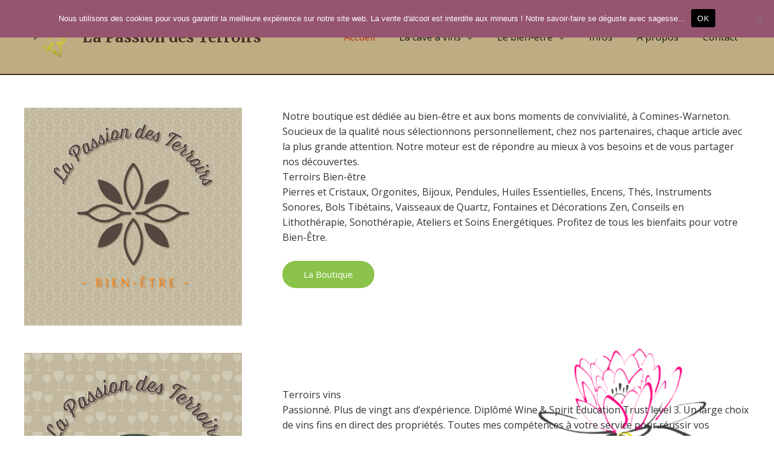

--- FILE ---
content_type: text/html; charset=UTF-8
request_url: https://www.passion-terroirs.be/
body_size: 47669
content:
<!DOCTYPE html>
<html lang="fr-FR">
<head>
<meta charset="UTF-8">
<meta name="viewport" content="width=device-width, initial-scale=1">
	<link rel="profile" href="https://gmpg.org/xfn/11"> 
	<title>La Passion des Terroirs &#8211; Le bien-être à Comines-Warneton</title>
<meta name='robots' content='max-image-preview:large' />
<link rel='dns-prefetch' href='//fonts.googleapis.com' />
<link rel="alternate" type="application/rss+xml" title="La Passion des Terroirs &raquo; Flux" href="https://www.passion-terroirs.be/feed/" />
<link rel="alternate" type="application/rss+xml" title="La Passion des Terroirs &raquo; Flux des commentaires" href="https://www.passion-terroirs.be/comments/feed/" />
<link rel="alternate" title="oEmbed (JSON)" type="application/json+oembed" href="https://www.passion-terroirs.be/wp-json/oembed/1.0/embed?url=https%3A%2F%2Fwww.passion-terroirs.be%2F" />
<link rel="alternate" title="oEmbed (XML)" type="text/xml+oembed" href="https://www.passion-terroirs.be/wp-json/oembed/1.0/embed?url=https%3A%2F%2Fwww.passion-terroirs.be%2F&#038;format=xml" />
<style>@media screen and (max-width: 650px) {body {padding-bottom:60px;}}</style><style id='wp-img-auto-sizes-contain-inline-css'>
img:is([sizes=auto i],[sizes^="auto," i]){contain-intrinsic-size:3000px 1500px}
/*# sourceURL=wp-img-auto-sizes-contain-inline-css */
</style>
<link rel='stylesheet' id='astra-theme-css-css' href='https://www.passion-terroirs.be/wp-content/themes/astra/assets/css/minified/frontend.min.css?ver=4.11.12' media='all' />
<style id='astra-theme-css-inline-css'>
.ast-no-sidebar .entry-content .alignfull {margin-left: calc( -50vw + 50%);margin-right: calc( -50vw + 50%);max-width: 100vw;width: 100vw;}.ast-no-sidebar .entry-content .alignwide {margin-left: calc(-41vw + 50%);margin-right: calc(-41vw + 50%);max-width: unset;width: unset;}.ast-no-sidebar .entry-content .alignfull .alignfull,.ast-no-sidebar .entry-content .alignfull .alignwide,.ast-no-sidebar .entry-content .alignwide .alignfull,.ast-no-sidebar .entry-content .alignwide .alignwide,.ast-no-sidebar .entry-content .wp-block-column .alignfull,.ast-no-sidebar .entry-content .wp-block-column .alignwide{width: 100%;margin-left: auto;margin-right: auto;}.wp-block-gallery,.blocks-gallery-grid {margin: 0;}.wp-block-separator {max-width: 100px;}.wp-block-separator.is-style-wide,.wp-block-separator.is-style-dots {max-width: none;}.entry-content .has-2-columns .wp-block-column:first-child {padding-right: 10px;}.entry-content .has-2-columns .wp-block-column:last-child {padding-left: 10px;}@media (max-width: 782px) {.entry-content .wp-block-columns .wp-block-column {flex-basis: 100%;}.entry-content .has-2-columns .wp-block-column:first-child {padding-right: 0;}.entry-content .has-2-columns .wp-block-column:last-child {padding-left: 0;}}body .entry-content .wp-block-latest-posts {margin-left: 0;}body .entry-content .wp-block-latest-posts li {list-style: none;}.ast-no-sidebar .ast-container .entry-content .wp-block-latest-posts {margin-left: 0;}.ast-header-break-point .entry-content .alignwide {margin-left: auto;margin-right: auto;}.entry-content .blocks-gallery-item img {margin-bottom: auto;}.wp-block-pullquote {border-top: 4px solid #555d66;border-bottom: 4px solid #555d66;color: #40464d;}:root{--ast-post-nav-space:0;--ast-container-default-xlg-padding:6.67em;--ast-container-default-lg-padding:5.67em;--ast-container-default-slg-padding:4.34em;--ast-container-default-md-padding:3.34em;--ast-container-default-sm-padding:6.67em;--ast-container-default-xs-padding:2.4em;--ast-container-default-xxs-padding:1.4em;--ast-code-block-background:#EEEEEE;--ast-comment-inputs-background:#FAFAFA;--ast-normal-container-width:1200px;--ast-narrow-container-width:750px;--ast-blog-title-font-weight:normal;--ast-blog-meta-weight:inherit;--ast-global-color-primary:var(--ast-global-color-5);--ast-global-color-secondary:var(--ast-global-color-4);--ast-global-color-alternate-background:var(--ast-global-color-7);--ast-global-color-subtle-background:var(--ast-global-color-6);--ast-bg-style-guide:#F8FAFC;--ast-shadow-style-guide:0px 0px 4px 0 #00000057;--ast-global-dark-bg-style:#fff;--ast-global-dark-lfs:#fbfbfb;--ast-widget-bg-color:#fafafa;--ast-wc-container-head-bg-color:#fbfbfb;--ast-title-layout-bg:#eeeeee;--ast-search-border-color:#e7e7e7;--ast-lifter-hover-bg:#e6e6e6;--ast-gallery-block-color:#000;--srfm-color-input-label:var(--ast-global-color-2);}html{font-size:100%;}a,.page-title{color:#462f27;}a:hover,a:focus{color:#b32f07;}body,button,input,select,textarea,.ast-button,.ast-custom-button{font-family:'Open Sans',sans-serif;font-weight:400;font-size:16px;font-size:1rem;line-height:var(--ast-body-line-height,1.6em);}blockquote{color:var(--ast-global-color-3);}h1,h2,h3,h4,h5,h6,.entry-content :where(h1,h2,h3,h4,h5,h6),.entry-content :where(h1,h2,h3,h4,h5,h6) a,.site-title,.site-title a{font-family:'Merriweather',serif;font-weight:700;}.ast-site-identity .site-title a{color:#462f27;}.site-title{font-size:25px;font-size:1.5625rem;display:block;}header .custom-logo-link img{max-width:80px;width:80px;}.astra-logo-svg{width:80px;}.site-header .site-description{font-size:15px;font-size:0.9375rem;display:none;}.entry-title{font-size:30px;font-size:1.875rem;}.archive .ast-article-post .ast-article-inner,.blog .ast-article-post .ast-article-inner,.archive .ast-article-post .ast-article-inner:hover,.blog .ast-article-post .ast-article-inner:hover{overflow:hidden;}h1,.entry-content :where(h1),.entry-content :where(h1) a{font-size:52px;font-size:3.25rem;font-family:'Merriweather',serif;line-height:1.4em;}h2,.entry-content :where(h2),.entry-content :where(h2) a{font-size:34px;font-size:2.125rem;font-family:'Merriweather',serif;line-height:1.3em;}h3,.entry-content :where(h3),.entry-content :where(h3) a{font-size:24px;font-size:1.5rem;font-family:'Merriweather',serif;line-height:1.3em;}h4,.entry-content :where(h4),.entry-content :where(h4) a{font-size:20px;font-size:1.25rem;line-height:1.2em;font-family:'Merriweather',serif;}h5,.entry-content :where(h5),.entry-content :where(h5) a{font-size:17px;font-size:1.0625rem;line-height:1.2em;font-family:'Merriweather',serif;}h6,.entry-content :where(h6),.entry-content :where(h6) a{font-size:15px;font-size:0.9375rem;line-height:1.25em;font-family:'Merriweather',serif;}body,h1,h2,h3,h4,h5,h6,.entry-title a,.entry-content :where(h1,h2,h3,h4,h5,h6),.entry-content :where(h1,h2,h3,h4,h5,h6) a{color:var(--ast-global-color-3);}.tagcloud a:hover,.tagcloud a:focus,.tagcloud a.current-item{color:#ffffff;border-color:#462f27;background-color:#462f27;}input:focus,input[type="text"]:focus,input[type="email"]:focus,input[type="url"]:focus,input[type="password"]:focus,input[type="reset"]:focus,input[type="search"]:focus,textarea:focus{border-color:#462f27;}input[type="radio"]:checked,input[type=reset],input[type="checkbox"]:checked,input[type="checkbox"]:hover:checked,input[type="checkbox"]:focus:checked,input[type=range]::-webkit-slider-thumb{border-color:#462f27;background-color:#462f27;box-shadow:none;}.site-footer a:hover + .post-count,.site-footer a:focus + .post-count{background:#462f27;border-color:#462f27;}.single .nav-links .nav-previous,.single .nav-links .nav-next{color:#462f27;}.entry-meta,.entry-meta *{line-height:1.45;color:#462f27;}.entry-meta a:not(.ast-button):hover,.entry-meta a:not(.ast-button):hover *,.entry-meta a:not(.ast-button):focus,.entry-meta a:not(.ast-button):focus *,.page-links > .page-link,.page-links .page-link:hover,.post-navigation a:hover{color:#b32f07;}#cat option,.secondary .calendar_wrap thead a,.secondary .calendar_wrap thead a:visited{color:#462f27;}.secondary .calendar_wrap #today,.ast-progress-val span{background:#462f27;}.secondary a:hover + .post-count,.secondary a:focus + .post-count{background:#462f27;border-color:#462f27;}.calendar_wrap #today > a{color:#ffffff;}.page-links .page-link,.single .post-navigation a{color:#462f27;}.ast-search-menu-icon .search-form button.search-submit{padding:0 4px;}.ast-search-menu-icon form.search-form{padding-right:0;}.ast-search-menu-icon.slide-search input.search-field{width:0;}.ast-header-search .ast-search-menu-icon.ast-dropdown-active .search-form,.ast-header-search .ast-search-menu-icon.ast-dropdown-active .search-field:focus{transition:all 0.2s;}.search-form input.search-field:focus{outline:none;}.widget-title,.widget .wp-block-heading{font-size:22px;font-size:1.375rem;color:var(--ast-global-color-3);}.single .ast-author-details .author-title{color:#b32f07;}.ast-search-menu-icon.slide-search a:focus-visible:focus-visible,.astra-search-icon:focus-visible,#close:focus-visible,a:focus-visible,.ast-menu-toggle:focus-visible,.site .skip-link:focus-visible,.wp-block-loginout input:focus-visible,.wp-block-search.wp-block-search__button-inside .wp-block-search__inside-wrapper,.ast-header-navigation-arrow:focus-visible,.woocommerce .wc-proceed-to-checkout > .checkout-button:focus-visible,.woocommerce .woocommerce-MyAccount-navigation ul li a:focus-visible,.ast-orders-table__row .ast-orders-table__cell:focus-visible,.woocommerce .woocommerce-order-details .order-again > .button:focus-visible,.woocommerce .woocommerce-message a.button.wc-forward:focus-visible,.woocommerce #minus_qty:focus-visible,.woocommerce #plus_qty:focus-visible,a#ast-apply-coupon:focus-visible,.woocommerce .woocommerce-info a:focus-visible,.woocommerce .astra-shop-summary-wrap a:focus-visible,.woocommerce a.wc-forward:focus-visible,#ast-apply-coupon:focus-visible,.woocommerce-js .woocommerce-mini-cart-item a.remove:focus-visible,#close:focus-visible,.button.search-submit:focus-visible,#search_submit:focus,.normal-search:focus-visible,.ast-header-account-wrap:focus-visible,.woocommerce .ast-on-card-button.ast-quick-view-trigger:focus,.astra-cart-drawer-close:focus,.ast-single-variation:focus,.ast-woocommerce-product-gallery__image:focus,.ast-button:focus,.woocommerce-product-gallery--with-images [data-controls="prev"]:focus-visible,.woocommerce-product-gallery--with-images [data-controls="next"]:focus-visible{outline-style:dotted;outline-color:inherit;outline-width:thin;}input:focus,input[type="text"]:focus,input[type="email"]:focus,input[type="url"]:focus,input[type="password"]:focus,input[type="reset"]:focus,input[type="search"]:focus,input[type="number"]:focus,textarea:focus,.wp-block-search__input:focus,[data-section="section-header-mobile-trigger"] .ast-button-wrap .ast-mobile-menu-trigger-minimal:focus,.ast-mobile-popup-drawer.active .menu-toggle-close:focus,.woocommerce-ordering select.orderby:focus,#ast-scroll-top:focus,#coupon_code:focus,.woocommerce-page #comment:focus,.woocommerce #reviews #respond input#submit:focus,.woocommerce a.add_to_cart_button:focus,.woocommerce .button.single_add_to_cart_button:focus,.woocommerce .woocommerce-cart-form button:focus,.woocommerce .woocommerce-cart-form__cart-item .quantity .qty:focus,.woocommerce .woocommerce-billing-fields .woocommerce-billing-fields__field-wrapper .woocommerce-input-wrapper > .input-text:focus,.woocommerce #order_comments:focus,.woocommerce #place_order:focus,.woocommerce .woocommerce-address-fields .woocommerce-address-fields__field-wrapper .woocommerce-input-wrapper > .input-text:focus,.woocommerce .woocommerce-MyAccount-content form button:focus,.woocommerce .woocommerce-MyAccount-content .woocommerce-EditAccountForm .woocommerce-form-row .woocommerce-Input.input-text:focus,.woocommerce .ast-woocommerce-container .woocommerce-pagination ul.page-numbers li a:focus,body #content .woocommerce form .form-row .select2-container--default .select2-selection--single:focus,#ast-coupon-code:focus,.woocommerce.woocommerce-js .quantity input[type=number]:focus,.woocommerce-js .woocommerce-mini-cart-item .quantity input[type=number]:focus,.woocommerce p#ast-coupon-trigger:focus{border-style:dotted;border-color:inherit;border-width:thin;}input{outline:none;}.woocommerce-js input[type=text]:focus,.woocommerce-js input[type=email]:focus,.woocommerce-js textarea:focus,input[type=number]:focus,.comments-area textarea#comment:focus,.comments-area textarea#comment:active,.comments-area .ast-comment-formwrap input[type="text"]:focus,.comments-area .ast-comment-formwrap input[type="text"]:active{outline-style:unset;outline-color:inherit;outline-width:thin;}.ast-logo-title-inline .site-logo-img{padding-right:1em;}.site-logo-img img{ transition:all 0.2s linear;}body .ast-oembed-container *{position:absolute;top:0;width:100%;height:100%;left:0;}body .wp-block-embed-pocket-casts .ast-oembed-container *{position:unset;}.ast-single-post-featured-section + article {margin-top: 2em;}.site-content .ast-single-post-featured-section img {width: 100%;overflow: hidden;object-fit: cover;}.site > .ast-single-related-posts-container {margin-top: 0;}@media (min-width: 922px) {.ast-desktop .ast-container--narrow {max-width: var(--ast-narrow-container-width);margin: 0 auto;}}@media (max-width:921.9px){#ast-desktop-header{display:none;}}@media (min-width:922px){#ast-mobile-header{display:none;}}.wp-block-buttons.aligncenter{justify-content:center;}@media (max-width:921px){.ast-theme-transparent-header #primary,.ast-theme-transparent-header #secondary{padding:0;}}@media (max-width:921px){.ast-plain-container.ast-no-sidebar #primary{padding:0;}}.ast-plain-container.ast-no-sidebar #primary{margin-top:0;margin-bottom:0;}@media (min-width:1200px){.wp-block-group .has-background{padding:20px;}}@media (min-width:1200px){.ast-no-sidebar.ast-separate-container .entry-content .wp-block-group.alignwide,.ast-no-sidebar.ast-separate-container .entry-content .wp-block-cover.alignwide{margin-left:-20px;margin-right:-20px;padding-left:20px;padding-right:20px;}.ast-no-sidebar.ast-separate-container .entry-content .wp-block-cover.alignfull,.ast-no-sidebar.ast-separate-container .entry-content .wp-block-group.alignfull{margin-left:-6.67em;margin-right:-6.67em;padding-left:6.67em;padding-right:6.67em;}}@media (min-width:1200px){.wp-block-cover-image.alignwide .wp-block-cover__inner-container,.wp-block-cover.alignwide .wp-block-cover__inner-container,.wp-block-cover-image.alignfull .wp-block-cover__inner-container,.wp-block-cover.alignfull .wp-block-cover__inner-container{width:100%;}}.wp-block-columns{margin-bottom:unset;}.wp-block-image.size-full{margin:2rem 0;}.wp-block-separator.has-background{padding:0;}.wp-block-gallery{margin-bottom:1.6em;}.wp-block-group{padding-top:4em;padding-bottom:4em;}.wp-block-group__inner-container .wp-block-columns:last-child,.wp-block-group__inner-container :last-child,.wp-block-table table{margin-bottom:0;}.blocks-gallery-grid{width:100%;}.wp-block-navigation-link__content{padding:5px 0;}.wp-block-group .wp-block-group .has-text-align-center,.wp-block-group .wp-block-column .has-text-align-center{max-width:100%;}.has-text-align-center{margin:0 auto;}@media (min-width:1200px){.wp-block-cover__inner-container,.alignwide .wp-block-group__inner-container,.alignfull .wp-block-group__inner-container{max-width:1200px;margin:0 auto;}.wp-block-group.alignnone,.wp-block-group.aligncenter,.wp-block-group.alignleft,.wp-block-group.alignright,.wp-block-group.alignwide,.wp-block-columns.alignwide{margin:2rem 0 1rem 0;}}@media (max-width:1200px){.wp-block-group{padding:3em;}.wp-block-group .wp-block-group{padding:1.5em;}.wp-block-columns,.wp-block-column{margin:1rem 0;}}@media (min-width:921px){.wp-block-columns .wp-block-group{padding:2em;}}@media (max-width:544px){.wp-block-cover-image .wp-block-cover__inner-container,.wp-block-cover .wp-block-cover__inner-container{width:unset;}.wp-block-cover,.wp-block-cover-image{padding:2em 0;}.wp-block-group,.wp-block-cover{padding:2em;}.wp-block-media-text__media img,.wp-block-media-text__media video{width:unset;max-width:100%;}.wp-block-media-text.has-background .wp-block-media-text__content{padding:1em;}}.wp-block-image.aligncenter{margin-left:auto;margin-right:auto;}.wp-block-table.aligncenter{margin-left:auto;margin-right:auto;}@media (min-width:544px){.entry-content .wp-block-media-text.has-media-on-the-right .wp-block-media-text__content{padding:0 8% 0 0;}.entry-content .wp-block-media-text .wp-block-media-text__content{padding:0 0 0 8%;}.ast-plain-container .site-content .entry-content .has-custom-content-position.is-position-bottom-left > *,.ast-plain-container .site-content .entry-content .has-custom-content-position.is-position-bottom-right > *,.ast-plain-container .site-content .entry-content .has-custom-content-position.is-position-top-left > *,.ast-plain-container .site-content .entry-content .has-custom-content-position.is-position-top-right > *,.ast-plain-container .site-content .entry-content .has-custom-content-position.is-position-center-right > *,.ast-plain-container .site-content .entry-content .has-custom-content-position.is-position-center-left > *{margin:0;}}@media (max-width:544px){.entry-content .wp-block-media-text .wp-block-media-text__content{padding:8% 0;}.wp-block-media-text .wp-block-media-text__media img{width:auto;max-width:100%;}}.wp-block-buttons .wp-block-button.is-style-outline .wp-block-button__link.wp-element-button,.ast-outline-button,.wp-block-uagb-buttons-child .uagb-buttons-repeater.ast-outline-button{border-color:#8bc34a;border-top-width:2px;border-right-width:2px;border-bottom-width:2px;border-left-width:2px;font-family:'Open Sans',sans-serif;font-weight:400;font-size:15px;font-size:0.9375rem;line-height:1em;border-top-left-radius:60px;border-top-right-radius:60px;border-bottom-right-radius:60px;border-bottom-left-radius:60px;}.wp-block-button.is-style-outline .wp-block-button__link:hover,.wp-block-buttons .wp-block-button.is-style-outline .wp-block-button__link:focus,.wp-block-buttons .wp-block-button.is-style-outline > .wp-block-button__link:not(.has-text-color):hover,.wp-block-buttons .wp-block-button.wp-block-button__link.is-style-outline:not(.has-text-color):hover,.ast-outline-button:hover,.ast-outline-button:focus,.wp-block-uagb-buttons-child .uagb-buttons-repeater.ast-outline-button:hover,.wp-block-uagb-buttons-child .uagb-buttons-repeater.ast-outline-button:focus{background-color:#7baf42;}.wp-block-button .wp-block-button__link.wp-element-button.is-style-outline:not(.has-background),.wp-block-button.is-style-outline>.wp-block-button__link.wp-element-button:not(.has-background),.ast-outline-button{background-color:#8bc34a;}.entry-content[data-ast-blocks-layout] > figure{margin-bottom:1em;} .ast-desktop .review-count{margin-left:-40px;margin-right:auto;}.review-rating{display:flex;align-items:center;order:2;}body .wp-block-cover:not(.has-text-color.has-link-color) p{color:var(--ast-global-color-3);}@media (max-width:921px){.ast-left-sidebar #content > .ast-container{display:flex;flex-direction:column-reverse;width:100%;}.ast-separate-container .ast-article-post,.ast-separate-container .ast-article-single{padding:1.5em 2.14em;}.ast-author-box img.avatar{margin:20px 0 0 0;}}@media (min-width:922px){.ast-separate-container.ast-right-sidebar #primary,.ast-separate-container.ast-left-sidebar #primary{border:0;}.search-no-results.ast-separate-container #primary{margin-bottom:4em;}}.elementor-widget-button .elementor-button{border-style:solid;text-decoration:none;border-top-width:0;border-right-width:0;border-left-width:0;border-bottom-width:0;}.elementor-button.elementor-size-sm,.elementor-button.elementor-size-xs,.elementor-button.elementor-size-md,.elementor-button.elementor-size-lg,.elementor-button.elementor-size-xl,.elementor-button{border-top-left-radius:60px;border-top-right-radius:60px;border-bottom-right-radius:60px;border-bottom-left-radius:60px;padding-top:15px;padding-right:35px;padding-bottom:15px;padding-left:35px;}.elementor-widget-button .elementor-button{border-color:#8bc34a;background-color:#8bc34a;}.elementor-widget-button .elementor-button:hover,.elementor-widget-button .elementor-button:focus{color:#ffffff;background-color:#7baf42;border-color:#7baf42;}.wp-block-button .wp-block-button__link ,.elementor-widget-button .elementor-button,.elementor-widget-button .elementor-button:visited{color:#ffffff;}.elementor-widget-button .elementor-button{font-family:'Open Sans',sans-serif;font-weight:400;font-size:15px;font-size:0.9375rem;line-height:1em;}body .elementor-button.elementor-size-sm,body .elementor-button.elementor-size-xs,body .elementor-button.elementor-size-md,body .elementor-button.elementor-size-lg,body .elementor-button.elementor-size-xl,body .elementor-button{font-size:15px;font-size:0.9375rem;}.wp-block-button .wp-block-button__link:hover,.wp-block-button .wp-block-button__link:focus{color:#ffffff;background-color:#7baf42;border-color:#7baf42;}.wp-block-button .wp-block-button__link{border-top-width:0;border-right-width:0;border-left-width:0;border-bottom-width:0;border-color:#8bc34a;background-color:#8bc34a;color:#ffffff;font-family:'Open Sans',sans-serif;font-weight:400;line-height:1em;font-size:15px;font-size:0.9375rem;border-top-left-radius:60px;border-top-right-radius:60px;border-bottom-right-radius:60px;border-bottom-left-radius:60px;padding-top:15px;padding-right:35px;padding-bottom:15px;padding-left:35px;}.menu-toggle,button,.ast-button,.ast-custom-button,.button,input#submit,input[type="button"],input[type="submit"],input[type="reset"]{border-style:solid;border-top-width:0;border-right-width:0;border-left-width:0;border-bottom-width:0;color:#ffffff;border-color:#8bc34a;background-color:#8bc34a;padding-top:15px;padding-right:35px;padding-bottom:15px;padding-left:35px;font-family:'Open Sans',sans-serif;font-weight:400;font-size:15px;font-size:0.9375rem;line-height:1em;border-top-left-radius:60px;border-top-right-radius:60px;border-bottom-right-radius:60px;border-bottom-left-radius:60px;}button:focus,.menu-toggle:hover,button:hover,.ast-button:hover,.ast-custom-button:hover .button:hover,.ast-custom-button:hover ,input[type=reset]:hover,input[type=reset]:focus,input#submit:hover,input#submit:focus,input[type="button"]:hover,input[type="button"]:focus,input[type="submit"]:hover,input[type="submit"]:focus{color:#ffffff;background-color:#7baf42;border-color:#7baf42;}@media (max-width:921px){.ast-mobile-header-stack .main-header-bar .ast-search-menu-icon{display:inline-block;}.ast-header-break-point.ast-header-custom-item-outside .ast-mobile-header-stack .main-header-bar .ast-search-icon{margin:0;}.ast-comment-avatar-wrap img{max-width:2.5em;}.ast-comment-meta{padding:0 1.8888em 1.3333em;}.ast-separate-container .ast-comment-list li.depth-1{padding:1.5em 2.14em;}.ast-separate-container .comment-respond{padding:2em 2.14em;}}@media (min-width:544px){.ast-container{max-width:100%;}}@media (max-width:544px){.ast-separate-container .ast-article-post,.ast-separate-container .ast-article-single,.ast-separate-container .comments-title,.ast-separate-container .ast-archive-description{padding:1.5em 1em;}.ast-separate-container #content .ast-container{padding-left:0.54em;padding-right:0.54em;}.ast-separate-container .ast-comment-list .bypostauthor{padding:.5em;}.ast-search-menu-icon.ast-dropdown-active .search-field{width:170px;}} #ast-mobile-header .ast-site-header-cart-li a{pointer-events:none;}body,.ast-separate-container{background-color:var(--ast-global-color-4);background-image:none;}.ast-no-sidebar.ast-separate-container .entry-content .alignfull {margin-left: -6.67em;margin-right: -6.67em;width: auto;}@media (max-width: 1200px) {.ast-no-sidebar.ast-separate-container .entry-content .alignfull {margin-left: -2.4em;margin-right: -2.4em;}}@media (max-width: 768px) {.ast-no-sidebar.ast-separate-container .entry-content .alignfull {margin-left: -2.14em;margin-right: -2.14em;}}@media (max-width: 544px) {.ast-no-sidebar.ast-separate-container .entry-content .alignfull {margin-left: -1em;margin-right: -1em;}}.ast-no-sidebar.ast-separate-container .entry-content .alignwide {margin-left: -20px;margin-right: -20px;}.ast-no-sidebar.ast-separate-container .entry-content .wp-block-column .alignfull,.ast-no-sidebar.ast-separate-container .entry-content .wp-block-column .alignwide {margin-left: auto;margin-right: auto;width: 100%;}@media (max-width:921px){.site-title{display:block;}.site-header .site-description{display:none;}h1,.entry-content :where(h1),.entry-content :where(h1) a{font-size:30px;}h2,.entry-content :where(h2),.entry-content :where(h2) a{font-size:25px;}h3,.entry-content :where(h3),.entry-content :where(h3) a{font-size:20px;}.astra-logo-svg{width:120px;}header .custom-logo-link img,.ast-header-break-point .site-logo-img .custom-mobile-logo-link img{max-width:120px;width:120px;}}@media (max-width:544px){.site-title{display:block;}.site-header .site-description{display:none;}h1,.entry-content :where(h1),.entry-content :where(h1) a{font-size:30px;}h2,.entry-content :where(h2),.entry-content :where(h2) a{font-size:20px;}h3,.entry-content :where(h3),.entry-content :where(h3) a{font-size:20px;}h4,.entry-content :where(h4),.entry-content :where(h4) a{font-size:17px;font-size:1.0625rem;}h5,.entry-content :where(h5),.entry-content :where(h5) a{font-size:16px;font-size:1rem;}header .custom-logo-link img,.ast-header-break-point .site-branding img,.ast-header-break-point .custom-logo-link img{max-width:120px;width:120px;}.astra-logo-svg{width:120px;}.ast-header-break-point .site-logo-img .custom-mobile-logo-link img{max-width:120px;}}@media (max-width:921px){html{font-size:91.2%;}}@media (max-width:544px){html{font-size:91.2%;}}@media (min-width:922px){.ast-container{max-width:1240px;}}@font-face {font-family: "Astra";src: url(https://www.passion-terroirs.be/wp-content/themes/astra/assets/fonts/astra.woff) format("woff"),url(https://www.passion-terroirs.be/wp-content/themes/astra/assets/fonts/astra.ttf) format("truetype"),url(https://www.passion-terroirs.be/wp-content/themes/astra/assets/fonts/astra.svg#astra) format("svg");font-weight: normal;font-style: normal;font-display: fallback;}@media (min-width:922px){.main-header-menu .sub-menu .menu-item.ast-left-align-sub-menu:hover > .sub-menu,.main-header-menu .sub-menu .menu-item.ast-left-align-sub-menu.focus > .sub-menu{margin-left:-2px;}}.site .comments-area{padding-bottom:3em;}.astra-icon-down_arrow::after {content: "\e900";font-family: Astra;}.astra-icon-close::after {content: "\e5cd";font-family: Astra;}.astra-icon-drag_handle::after {content: "\e25d";font-family: Astra;}.astra-icon-format_align_justify::after {content: "\e235";font-family: Astra;}.astra-icon-menu::after {content: "\e5d2";font-family: Astra;}.astra-icon-reorder::after {content: "\e8fe";font-family: Astra;}.astra-icon-search::after {content: "\e8b6";font-family: Astra;}.astra-icon-zoom_in::after {content: "\e56b";font-family: Astra;}.astra-icon-check-circle::after {content: "\e901";font-family: Astra;}.astra-icon-shopping-cart::after {content: "\f07a";font-family: Astra;}.astra-icon-shopping-bag::after {content: "\f290";font-family: Astra;}.astra-icon-shopping-basket::after {content: "\f291";font-family: Astra;}.astra-icon-circle-o::after {content: "\e903";font-family: Astra;}.astra-icon-certificate::after {content: "\e902";font-family: Astra;}blockquote {padding: 1.2em;}:root .has-ast-global-color-0-color{color:var(--ast-global-color-0);}:root .has-ast-global-color-0-background-color{background-color:var(--ast-global-color-0);}:root .wp-block-button .has-ast-global-color-0-color{color:var(--ast-global-color-0);}:root .wp-block-button .has-ast-global-color-0-background-color{background-color:var(--ast-global-color-0);}:root .has-ast-global-color-1-color{color:var(--ast-global-color-1);}:root .has-ast-global-color-1-background-color{background-color:var(--ast-global-color-1);}:root .wp-block-button .has-ast-global-color-1-color{color:var(--ast-global-color-1);}:root .wp-block-button .has-ast-global-color-1-background-color{background-color:var(--ast-global-color-1);}:root .has-ast-global-color-2-color{color:var(--ast-global-color-2);}:root .has-ast-global-color-2-background-color{background-color:var(--ast-global-color-2);}:root .wp-block-button .has-ast-global-color-2-color{color:var(--ast-global-color-2);}:root .wp-block-button .has-ast-global-color-2-background-color{background-color:var(--ast-global-color-2);}:root .has-ast-global-color-3-color{color:var(--ast-global-color-3);}:root .has-ast-global-color-3-background-color{background-color:var(--ast-global-color-3);}:root .wp-block-button .has-ast-global-color-3-color{color:var(--ast-global-color-3);}:root .wp-block-button .has-ast-global-color-3-background-color{background-color:var(--ast-global-color-3);}:root .has-ast-global-color-4-color{color:var(--ast-global-color-4);}:root .has-ast-global-color-4-background-color{background-color:var(--ast-global-color-4);}:root .wp-block-button .has-ast-global-color-4-color{color:var(--ast-global-color-4);}:root .wp-block-button .has-ast-global-color-4-background-color{background-color:var(--ast-global-color-4);}:root .has-ast-global-color-5-color{color:var(--ast-global-color-5);}:root .has-ast-global-color-5-background-color{background-color:var(--ast-global-color-5);}:root .wp-block-button .has-ast-global-color-5-color{color:var(--ast-global-color-5);}:root .wp-block-button .has-ast-global-color-5-background-color{background-color:var(--ast-global-color-5);}:root .has-ast-global-color-6-color{color:var(--ast-global-color-6);}:root .has-ast-global-color-6-background-color{background-color:var(--ast-global-color-6);}:root .wp-block-button .has-ast-global-color-6-color{color:var(--ast-global-color-6);}:root .wp-block-button .has-ast-global-color-6-background-color{background-color:var(--ast-global-color-6);}:root .has-ast-global-color-7-color{color:var(--ast-global-color-7);}:root .has-ast-global-color-7-background-color{background-color:var(--ast-global-color-7);}:root .wp-block-button .has-ast-global-color-7-color{color:var(--ast-global-color-7);}:root .wp-block-button .has-ast-global-color-7-background-color{background-color:var(--ast-global-color-7);}:root .has-ast-global-color-8-color{color:var(--ast-global-color-8);}:root .has-ast-global-color-8-background-color{background-color:var(--ast-global-color-8);}:root .wp-block-button .has-ast-global-color-8-color{color:var(--ast-global-color-8);}:root .wp-block-button .has-ast-global-color-8-background-color{background-color:var(--ast-global-color-8);}:root{--ast-global-color-0:#8bc34a;--ast-global-color-1:#8bc34a;--ast-global-color-2:#333333;--ast-global-color-3:#000000;--ast-global-color-4:#ffffff;--ast-global-color-5:#3a3a3a;--ast-global-color-6:#f8f6f3;--ast-global-color-7:#f2f2f2;--ast-global-color-8:#BFD1FF;}:root {--ast-border-color : #dddddd;}.ast-single-entry-banner {-js-display: flex;display: flex;flex-direction: column;justify-content: center;text-align: center;position: relative;background: var(--ast-title-layout-bg);}.ast-single-entry-banner[data-banner-layout="layout-1"] {max-width: 1200px;background: inherit;padding: 20px 0;}.ast-single-entry-banner[data-banner-width-type="custom"] {margin: 0 auto;width: 100%;}.ast-single-entry-banner + .site-content .entry-header {margin-bottom: 0;}.site .ast-author-avatar {--ast-author-avatar-size: ;}a.ast-underline-text {text-decoration: underline;}.ast-container > .ast-terms-link {position: relative;display: block;}a.ast-button.ast-badge-tax {padding: 4px 8px;border-radius: 3px;font-size: inherit;}header.entry-header{text-align:left;}header.entry-header .entry-title{font-size:30px;font-size:1.875rem;}header.entry-header > *:not(:last-child){margin-bottom:10px;}@media (max-width:921px){header.entry-header{text-align:left;}}@media (max-width:544px){header.entry-header{text-align:left;}}.ast-archive-entry-banner {-js-display: flex;display: flex;flex-direction: column;justify-content: center;text-align: center;position: relative;background: var(--ast-title-layout-bg);}.ast-archive-entry-banner[data-banner-width-type="custom"] {margin: 0 auto;width: 100%;}.ast-archive-entry-banner[data-banner-layout="layout-1"] {background: inherit;padding: 20px 0;text-align: left;}body.archive .ast-archive-description{max-width:1200px;width:100%;text-align:left;padding-top:3em;padding-right:3em;padding-bottom:3em;padding-left:3em;}body.archive .ast-archive-description .ast-archive-title,body.archive .ast-archive-description .ast-archive-title *{font-size:40px;font-size:2.5rem;}body.archive .ast-archive-description > *:not(:last-child){margin-bottom:10px;}@media (max-width:921px){body.archive .ast-archive-description{text-align:left;}}@media (max-width:544px){body.archive .ast-archive-description{text-align:left;}}.ast-breadcrumbs .trail-browse,.ast-breadcrumbs .trail-items,.ast-breadcrumbs .trail-items li{display:inline-block;margin:0;padding:0;border:none;background:inherit;text-indent:0;text-decoration:none;}.ast-breadcrumbs .trail-browse{font-size:inherit;font-style:inherit;font-weight:inherit;color:inherit;}.ast-breadcrumbs .trail-items{list-style:none;}.trail-items li::after{padding:0 0.3em;content:"\00bb";}.trail-items li:last-of-type::after{display:none;}h1,h2,h3,h4,h5,h6,.entry-content :where(h1,h2,h3,h4,h5,h6){color:#462f27;}@media (max-width:921px){.ast-builder-grid-row-container.ast-builder-grid-row-tablet-3-firstrow .ast-builder-grid-row > *:first-child,.ast-builder-grid-row-container.ast-builder-grid-row-tablet-3-lastrow .ast-builder-grid-row > *:last-child{grid-column:1 / -1;}}@media (max-width:544px){.ast-builder-grid-row-container.ast-builder-grid-row-mobile-3-firstrow .ast-builder-grid-row > *:first-child,.ast-builder-grid-row-container.ast-builder-grid-row-mobile-3-lastrow .ast-builder-grid-row > *:last-child{grid-column:1 / -1;}}.ast-builder-layout-element[data-section="title_tagline"]{display:flex;}@media (max-width:921px){.ast-header-break-point .ast-builder-layout-element[data-section="title_tagline"]{display:flex;}}@media (max-width:544px){.ast-header-break-point .ast-builder-layout-element[data-section="title_tagline"]{display:flex;}}.ast-builder-menu-1{font-family:inherit;font-weight:normal;}.ast-builder-menu-1 .menu-item > .menu-link{color:#0a1b0d;padding-left:20px;padding-right:20px;}.ast-builder-menu-1 .menu-item > .ast-menu-toggle{color:#0a1b0d;}.ast-builder-menu-1 .menu-item:hover > .menu-link,.ast-builder-menu-1 .inline-on-mobile .menu-item:hover > .ast-menu-toggle{color:#b32f07;background:#beac83;}.ast-builder-menu-1 .menu-item:hover > .ast-menu-toggle{color:#b32f07;}.ast-builder-menu-1 .menu-item.current-menu-item > .menu-link,.ast-builder-menu-1 .inline-on-mobile .menu-item.current-menu-item > .ast-menu-toggle,.ast-builder-menu-1 .current-menu-ancestor > .menu-link{color:#b32f07;background:#beac83;}.ast-builder-menu-1 .menu-item.current-menu-item > .ast-menu-toggle{color:#b32f07;}.ast-builder-menu-1 .sub-menu,.ast-builder-menu-1 .inline-on-mobile .sub-menu{border-top-width:1px;border-bottom-width:1px;border-right-width:1px;border-left-width:1px;border-color:#eaeaea;border-style:solid;}.ast-builder-menu-1 .sub-menu .sub-menu{top:-1px;}.ast-builder-menu-1 .main-header-menu > .menu-item > .sub-menu,.ast-builder-menu-1 .main-header-menu > .menu-item > .astra-full-megamenu-wrapper{margin-top:0;}.ast-desktop .ast-builder-menu-1 .main-header-menu > .menu-item > .sub-menu:before,.ast-desktop .ast-builder-menu-1 .main-header-menu > .menu-item > .astra-full-megamenu-wrapper:before{height:calc( 0px + 1px + 5px );}.ast-builder-menu-1 .menu-item.menu-item-has-children > .ast-menu-toggle{right:calc( 20px - 0.907em );}.ast-builder-menu-1 .main-header-menu,.ast-builder-menu-1 .main-header-menu .sub-menu{background-color:#beac83;background-image:none;}.ast-desktop .ast-builder-menu-1 .menu-item .sub-menu .menu-link{border-style:none;}@media (max-width:921px){.ast-header-break-point .ast-builder-menu-1 .main-header-menu .menu-item > .menu-link{padding-top:0px;padding-bottom:0px;padding-left:20px;padding-right:20px;}.ast-header-break-point .ast-builder-menu-1 .menu-item.menu-item-has-children > .ast-menu-toggle{top:0px;right:calc( 20px - 0.907em );}.ast-builder-menu-1 .inline-on-mobile .menu-item.menu-item-has-children > .ast-menu-toggle{right:-15px;}.ast-builder-menu-1 .menu-item-has-children > .menu-link:after{content:unset;}.ast-builder-menu-1 .main-header-menu > .menu-item > .sub-menu,.ast-builder-menu-1 .main-header-menu > .menu-item > .astra-full-megamenu-wrapper{margin-top:0;}}@media (max-width:544px){.ast-header-break-point .ast-builder-menu-1 .menu-item.menu-item-has-children > .ast-menu-toggle{top:0;}.ast-builder-menu-1 .main-header-menu > .menu-item > .sub-menu,.ast-builder-menu-1 .main-header-menu > .menu-item > .astra-full-megamenu-wrapper{margin-top:0;}}.ast-builder-menu-1{display:flex;}@media (max-width:921px){.ast-header-break-point .ast-builder-menu-1{display:flex;}}@media (max-width:544px){.ast-header-break-point .ast-builder-menu-1{display:flex;}}.site-below-footer-wrap{padding-top:20px;padding-bottom:20px;}.site-below-footer-wrap[data-section="section-below-footer-builder"]{background-color:var(--ast-global-color-5);background-image:none;min-height:96px;border-style:solid;border-width:0px;border-top-width:1px;border-top-color:var(--ast-global-color-2);}.site-below-footer-wrap[data-section="section-below-footer-builder"] .ast-builder-grid-row{max-width:1200px;min-height:96px;margin-left:auto;margin-right:auto;}.site-below-footer-wrap[data-section="section-below-footer-builder"] .ast-builder-grid-row,.site-below-footer-wrap[data-section="section-below-footer-builder"] .site-footer-section{align-items:flex-start;}.site-below-footer-wrap[data-section="section-below-footer-builder"].ast-footer-row-inline .site-footer-section{display:flex;margin-bottom:0;}.ast-builder-grid-row-2-equal .ast-builder-grid-row{grid-template-columns:repeat( 2,1fr );}@media (max-width:921px){.site-below-footer-wrap[data-section="section-below-footer-builder"].ast-footer-row-tablet-inline .site-footer-section{display:flex;margin-bottom:0;}.site-below-footer-wrap[data-section="section-below-footer-builder"].ast-footer-row-tablet-stack .site-footer-section{display:block;margin-bottom:10px;}.ast-builder-grid-row-container.ast-builder-grid-row-tablet-2-equal .ast-builder-grid-row{grid-template-columns:repeat( 2,1fr );}}@media (max-width:544px){.site-below-footer-wrap[data-section="section-below-footer-builder"].ast-footer-row-mobile-inline .site-footer-section{display:flex;margin-bottom:0;}.site-below-footer-wrap[data-section="section-below-footer-builder"].ast-footer-row-mobile-stack .site-footer-section{display:block;margin-bottom:10px;}.ast-builder-grid-row-container.ast-builder-grid-row-mobile-full .ast-builder-grid-row{grid-template-columns:1fr;}}.site-below-footer-wrap[data-section="section-below-footer-builder"]{padding-top:25px;padding-bottom:25px;padding-left:0px;padding-right:0px;}@media (max-width:921px){.site-below-footer-wrap[data-section="section-below-footer-builder"]{padding-top:1em;padding-bottom:1em;padding-left:3em;padding-right:2em;}}@media (max-width:544px){.site-below-footer-wrap[data-section="section-below-footer-builder"]{padding-top:9%;padding-bottom:9%;padding-left:6%;padding-right:6%;}}.site-below-footer-wrap[data-section="section-below-footer-builder"]{display:grid;}@media (max-width:921px){.ast-header-break-point .site-below-footer-wrap[data-section="section-below-footer-builder"]{display:grid;}}@media (max-width:544px){.ast-header-break-point .site-below-footer-wrap[data-section="section-below-footer-builder"]{display:grid;}}.ast-footer-copyright{text-align:left;}.ast-footer-copyright.site-footer-focus-item {color:#c6c6c6;}@media (max-width:921px){.ast-footer-copyright{text-align:left;}}@media (max-width:544px){.ast-footer-copyright{text-align:center;}}.ast-footer-copyright.ast-builder-layout-element{display:flex;}@media (max-width:921px){.ast-header-break-point .ast-footer-copyright.ast-builder-layout-element{display:flex;}}@media (max-width:544px){.ast-header-break-point .ast-footer-copyright.ast-builder-layout-element{display:flex;}}.ast-social-stack-desktop .ast-builder-social-element,.ast-social-stack-tablet .ast-builder-social-element,.ast-social-stack-mobile .ast-builder-social-element {margin-top: 6px;margin-bottom: 6px;}.social-show-label-true .ast-builder-social-element {width: auto;padding: 0 0.4em;}[data-section^="section-fb-social-icons-"] .footer-social-inner-wrap {text-align: center;}.ast-footer-social-wrap {width: 100%;}.ast-footer-social-wrap .ast-builder-social-element:first-child {margin-left: 0;}.ast-footer-social-wrap .ast-builder-social-element:last-child {margin-right: 0;}.ast-header-social-wrap .ast-builder-social-element:first-child {margin-left: 0;}.ast-header-social-wrap .ast-builder-social-element:last-child {margin-right: 0;}.ast-builder-social-element {line-height: 1;color: var(--ast-global-color-2);background: transparent;vertical-align: middle;transition: all 0.01s;margin-left: 6px;margin-right: 6px;justify-content: center;align-items: center;}.ast-builder-social-element .social-item-label {padding-left: 6px;}.ast-footer-social-1-wrap .ast-builder-social-element,.ast-footer-social-1-wrap .social-show-label-true .ast-builder-social-element{margin-left:16px;margin-right:16px;}.ast-footer-social-1-wrap .ast-builder-social-element svg{width:14px;height:14px;}.ast-footer-social-1-wrap .ast-social-color-type-custom svg{fill:#8d8d8d;}.ast-footer-social-1-wrap .ast-social-color-type-custom .ast-builder-social-element:hover{color:#8bc34a;}.ast-footer-social-1-wrap .ast-social-color-type-custom .ast-builder-social-element:hover svg{fill:#8bc34a;}.ast-footer-social-1-wrap .ast-social-color-type-custom .social-item-label{color:#8d8d8d;}.ast-footer-social-1-wrap .ast-builder-social-element:hover .social-item-label{color:#8bc34a;}[data-section="section-fb-social-icons-1"] .footer-social-inner-wrap{text-align:left;}@media (max-width:921px){[data-section="section-fb-social-icons-1"] .footer-social-inner-wrap{text-align:right;}}@media (max-width:544px){[data-section="section-fb-social-icons-1"] .footer-social-inner-wrap{text-align:center;}}.ast-builder-layout-element[data-section="section-fb-social-icons-1"]{display:flex;}@media (max-width:921px){.ast-header-break-point .ast-builder-layout-element[data-section="section-fb-social-icons-1"]{display:flex;}}@media (max-width:544px){.ast-header-break-point .ast-builder-layout-element[data-section="section-fb-social-icons-1"]{display:flex;}}.site-footer{background-color:#001524;background-image:none;}.site-primary-footer-wrap{padding-top:45px;padding-bottom:45px;}.site-primary-footer-wrap[data-section="section-primary-footer-builder"]{background-color:var(--ast-global-color-5);background-image:none;}.site-primary-footer-wrap[data-section="section-primary-footer-builder"] .ast-builder-grid-row{max-width:1200px;margin-left:auto;margin-right:auto;}.site-primary-footer-wrap[data-section="section-primary-footer-builder"] .ast-builder-grid-row,.site-primary-footer-wrap[data-section="section-primary-footer-builder"] .site-footer-section{align-items:flex-start;}.site-primary-footer-wrap[data-section="section-primary-footer-builder"].ast-footer-row-inline .site-footer-section{display:flex;margin-bottom:0;}.ast-builder-grid-row-4-equal .ast-builder-grid-row{grid-template-columns:repeat( 4,1fr );}@media (max-width:921px){.site-primary-footer-wrap[data-section="section-primary-footer-builder"].ast-footer-row-tablet-inline .site-footer-section{display:flex;margin-bottom:0;}.site-primary-footer-wrap[data-section="section-primary-footer-builder"].ast-footer-row-tablet-stack .site-footer-section{display:block;margin-bottom:10px;}.ast-builder-grid-row-container.ast-builder-grid-row-tablet-2-equal .ast-builder-grid-row{grid-template-columns:repeat( 2,1fr );}}@media (max-width:544px){.site-primary-footer-wrap[data-section="section-primary-footer-builder"].ast-footer-row-mobile-inline .site-footer-section{display:flex;margin-bottom:0;}.site-primary-footer-wrap[data-section="section-primary-footer-builder"].ast-footer-row-mobile-stack .site-footer-section{display:block;margin-bottom:10px;}.ast-builder-grid-row-container.ast-builder-grid-row-mobile-full .ast-builder-grid-row{grid-template-columns:1fr;}}.site-primary-footer-wrap[data-section="section-primary-footer-builder"]{padding-top:6%;padding-bottom:5%;}@media (max-width:921px){.site-primary-footer-wrap[data-section="section-primary-footer-builder"]{padding-left:5%;padding-right:5%;}}.site-primary-footer-wrap[data-section="section-primary-footer-builder"]{display:grid;}@media (max-width:921px){.ast-header-break-point .site-primary-footer-wrap[data-section="section-primary-footer-builder"]{display:grid;}}@media (max-width:544px){.ast-header-break-point .site-primary-footer-wrap[data-section="section-primary-footer-builder"]{display:grid;}}.footer-widget-area[data-section="sidebar-widgets-footer-widget-1"] .footer-widget-area-inner{text-align:left;}@media (max-width:921px){.footer-widget-area[data-section="sidebar-widgets-footer-widget-1"] .footer-widget-area-inner{text-align:left;}}@media (max-width:544px){.footer-widget-area[data-section="sidebar-widgets-footer-widget-1"] .footer-widget-area-inner{text-align:left;}}.footer-widget-area[data-section="sidebar-widgets-footer-widget-2"] .footer-widget-area-inner{text-align:center;}@media (max-width:921px){.footer-widget-area[data-section="sidebar-widgets-footer-widget-2"] .footer-widget-area-inner{text-align:left;}}@media (max-width:544px){.footer-widget-area[data-section="sidebar-widgets-footer-widget-2"] .footer-widget-area-inner{text-align:left;}}.footer-widget-area[data-section="sidebar-widgets-footer-widget-4"] .footer-widget-area-inner{text-align:left;}@media (max-width:921px){.footer-widget-area[data-section="sidebar-widgets-footer-widget-4"] .footer-widget-area-inner{text-align:left;}}@media (max-width:544px){.footer-widget-area[data-section="sidebar-widgets-footer-widget-4"] .footer-widget-area-inner{text-align:left;}}.footer-widget-area[data-section="sidebar-widgets-footer-widget-1"] .footer-widget-area-inner{color:#abb8c3;}.footer-widget-area[data-section="sidebar-widgets-footer-widget-1"] .footer-widget-area-inner a{color:#f40493;}.footer-widget-area[data-section="sidebar-widgets-footer-widget-1"] .footer-widget-area-inner a:hover{color:#e60c0c;}.footer-widget-area[data-section="sidebar-widgets-footer-widget-1"] .widget-title,.footer-widget-area[data-section="sidebar-widgets-footer-widget-1"] h1,.footer-widget-area[data-section="sidebar-widgets-footer-widget-1"] .widget-area h1,.footer-widget-area[data-section="sidebar-widgets-footer-widget-1"] h2,.footer-widget-area[data-section="sidebar-widgets-footer-widget-1"] .widget-area h2,.footer-widget-area[data-section="sidebar-widgets-footer-widget-1"] h3,.footer-widget-area[data-section="sidebar-widgets-footer-widget-1"] .widget-area h3,.footer-widget-area[data-section="sidebar-widgets-footer-widget-1"] h4,.footer-widget-area[data-section="sidebar-widgets-footer-widget-1"] .widget-area h4,.footer-widget-area[data-section="sidebar-widgets-footer-widget-1"] h5,.footer-widget-area[data-section="sidebar-widgets-footer-widget-1"] .widget-area h5,.footer-widget-area[data-section="sidebar-widgets-footer-widget-1"] h6,.footer-widget-area[data-section="sidebar-widgets-footer-widget-1"] .widget-area h6{color:#ffffff;font-size:17px;font-size:1.0625rem;}.footer-widget-area[data-section="sidebar-widgets-footer-widget-1"]{display:block;}@media (max-width:921px){.ast-header-break-point .footer-widget-area[data-section="sidebar-widgets-footer-widget-1"]{display:block;}}@media (max-width:544px){.ast-header-break-point .footer-widget-area[data-section="sidebar-widgets-footer-widget-1"]{display:block;}}.footer-widget-area[data-section="sidebar-widgets-footer-widget-2"] .footer-widget-area-inner{color:#abb8c3;}.footer-widget-area[data-section="sidebar-widgets-footer-widget-2"]{display:block;}@media (max-width:921px){.ast-header-break-point .footer-widget-area[data-section="sidebar-widgets-footer-widget-2"]{display:block;}}@media (max-width:544px){.ast-header-break-point .footer-widget-area[data-section="sidebar-widgets-footer-widget-2"]{display:block;}}.footer-widget-area[data-section="sidebar-widgets-footer-widget-4"] .footer-widget-area-inner a{color:#abb8c3;}.footer-widget-area[data-section="sidebar-widgets-footer-widget-4"] .footer-widget-area-inner a:hover{color:#8bc34a;}.footer-widget-area[data-section="sidebar-widgets-footer-widget-4"] .widget-title,.footer-widget-area[data-section="sidebar-widgets-footer-widget-4"] h1,.footer-widget-area[data-section="sidebar-widgets-footer-widget-4"] .widget-area h1,.footer-widget-area[data-section="sidebar-widgets-footer-widget-4"] h2,.footer-widget-area[data-section="sidebar-widgets-footer-widget-4"] .widget-area h2,.footer-widget-area[data-section="sidebar-widgets-footer-widget-4"] h3,.footer-widget-area[data-section="sidebar-widgets-footer-widget-4"] .widget-area h3,.footer-widget-area[data-section="sidebar-widgets-footer-widget-4"] h4,.footer-widget-area[data-section="sidebar-widgets-footer-widget-4"] .widget-area h4,.footer-widget-area[data-section="sidebar-widgets-footer-widget-4"] h5,.footer-widget-area[data-section="sidebar-widgets-footer-widget-4"] .widget-area h5,.footer-widget-area[data-section="sidebar-widgets-footer-widget-4"] h6,.footer-widget-area[data-section="sidebar-widgets-footer-widget-4"] .widget-area h6{color:#ffffff;font-size:17px;font-size:1.0625rem;}.footer-widget-area[data-section="sidebar-widgets-footer-widget-4"]{display:block;}@media (max-width:921px){.ast-header-break-point .footer-widget-area[data-section="sidebar-widgets-footer-widget-4"]{display:block;}}@media (max-width:544px){.ast-header-break-point .footer-widget-area[data-section="sidebar-widgets-footer-widget-4"]{display:block;}}.ast-desktop .ast-mega-menu-enabled .ast-builder-menu-1 div:not( .astra-full-megamenu-wrapper) .sub-menu,.ast-builder-menu-1 .inline-on-mobile .sub-menu,.ast-desktop .ast-builder-menu-1 .astra-full-megamenu-wrapper,.ast-desktop .ast-builder-menu-1 .menu-item .sub-menu{box-shadow:0px 4px 10px -2px rgba(0,0,0,0.1);}.ast-desktop .ast-mobile-popup-drawer.active .ast-mobile-popup-inner{max-width:35%;}@media (max-width:921px){.ast-mobile-popup-drawer.active .ast-mobile-popup-inner{max-width:90%;}}@media (max-width:544px){.ast-mobile-popup-drawer.active .ast-mobile-popup-inner{max-width:90%;}}.ast-header-break-point .main-header-bar{border-bottom-width:1px;}@media (min-width:922px){.main-header-bar{border-bottom-width:1px;}}.ast-flex{-webkit-align-content:center;-ms-flex-line-pack:center;align-content:center;-webkit-box-align:center;-webkit-align-items:center;-moz-box-align:center;-ms-flex-align:center;align-items:center;}.main-header-bar{padding:1em 0;}.ast-site-identity{padding:0;}.header-main-layout-1 .ast-flex.main-header-container,.header-main-layout-3 .ast-flex.main-header-container{-webkit-align-content:center;-ms-flex-line-pack:center;align-content:center;-webkit-box-align:center;-webkit-align-items:center;-moz-box-align:center;-ms-flex-align:center;align-items:center;}.header-main-layout-1 .ast-flex.main-header-container,.header-main-layout-3 .ast-flex.main-header-container{-webkit-align-content:center;-ms-flex-line-pack:center;align-content:center;-webkit-box-align:center;-webkit-align-items:center;-moz-box-align:center;-ms-flex-align:center;align-items:center;}.main-header-menu .sub-menu .menu-item.menu-item-has-children > .menu-link:after{position:absolute;right:1em;top:50%;transform:translate(0,-50%) rotate(270deg);}.ast-header-break-point .main-header-bar .main-header-bar-navigation .page_item_has_children > .ast-menu-toggle::before,.ast-header-break-point .main-header-bar .main-header-bar-navigation .menu-item-has-children > .ast-menu-toggle::before,.ast-mobile-popup-drawer .main-header-bar-navigation .menu-item-has-children>.ast-menu-toggle::before,.ast-header-break-point .ast-mobile-header-wrap .main-header-bar-navigation .menu-item-has-children > .ast-menu-toggle::before{font-weight:bold;content:"\e900";font-family:Astra;text-decoration:inherit;display:inline-block;}.ast-header-break-point .main-navigation ul.sub-menu .menu-item .menu-link:before{content:"\e900";font-family:Astra;font-size:.65em;text-decoration:inherit;display:inline-block;transform:translate(0,-2px) rotateZ(270deg);margin-right:5px;}.widget_search .search-form:after{font-family:Astra;font-size:1.2em;font-weight:normal;content:"\e8b6";position:absolute;top:50%;right:15px;transform:translate(0,-50%);}.astra-search-icon::before{content:"\e8b6";font-family:Astra;font-style:normal;font-weight:normal;text-decoration:inherit;text-align:center;-webkit-font-smoothing:antialiased;-moz-osx-font-smoothing:grayscale;z-index:3;}.main-header-bar .main-header-bar-navigation .page_item_has_children > a:after,.main-header-bar .main-header-bar-navigation .menu-item-has-children > a:after,.menu-item-has-children .ast-header-navigation-arrow:after{content:"\e900";display:inline-block;font-family:Astra;font-size:.6rem;font-weight:bold;text-rendering:auto;-webkit-font-smoothing:antialiased;-moz-osx-font-smoothing:grayscale;margin-left:10px;line-height:normal;}.menu-item-has-children .sub-menu .ast-header-navigation-arrow:after{margin-left:0;}.ast-mobile-popup-drawer .main-header-bar-navigation .ast-submenu-expanded>.ast-menu-toggle::before{transform:rotateX(180deg);}.ast-header-break-point .main-header-bar-navigation .menu-item-has-children > .menu-link:after{display:none;}@media (min-width:922px){.ast-builder-menu .main-navigation > ul > li:last-child a{margin-right:0;}}.ast-separate-container .ast-article-inner{background-color:#ffffff;background-image:none;}.ast-separate-container .ast-article-single:not(.ast-related-post),.woocommerce.ast-separate-container .ast-woocommerce-container,.ast-separate-container .error-404,.ast-separate-container .no-results,.single.ast-separate-container.ast-author-meta,.ast-separate-container .related-posts-title-wrapper,.ast-separate-container .comments-count-wrapper,.ast-box-layout.ast-plain-container .site-content,.ast-padded-layout.ast-plain-container .site-content,.ast-separate-container .ast-archive-description,.ast-separate-container .comments-area .comment-respond,.ast-separate-container .comments-area .ast-comment-list li,.ast-separate-container .comments-area .comments-title{background-color:#ffffff;background-image:none;}.ast-separate-container.ast-two-container #secondary .widget{background-color:#ffffff;background-image:none;}#ast-scroll-top {display: none;position: fixed;text-align: center;cursor: pointer;z-index: 99;width: 2.1em;height: 2.1em;line-height: 2.1;color: #ffffff;border-radius: 2px;content: "";outline: inherit;}@media (min-width: 769px) {#ast-scroll-top {content: "769";}}#ast-scroll-top .ast-icon.icon-arrow svg {margin-left: 0px;vertical-align: middle;transform: translate(0,-20%) rotate(180deg);width: 1.6em;}.ast-scroll-to-top-right {right: 30px;bottom: 30px;}.ast-scroll-to-top-left {left: 30px;bottom: 30px;}#ast-scroll-top{background-color:#462f27;font-size:15px;border-top-left-radius:0;border-top-right-radius:0;border-bottom-right-radius:0;border-bottom-left-radius:0;}.ast-scroll-top-icon::before{content:"\e900";font-family:Astra;text-decoration:inherit;}.ast-scroll-top-icon{transform:rotate(180deg);}@media (max-width:921px){#ast-scroll-top .ast-icon.icon-arrow svg{width:1em;}}.ast-mobile-header-content > *,.ast-desktop-header-content > * {padding: 10px 0;height: auto;}.ast-mobile-header-content > *:first-child,.ast-desktop-header-content > *:first-child {padding-top: 10px;}.ast-mobile-header-content > .ast-builder-menu,.ast-desktop-header-content > .ast-builder-menu {padding-top: 0;}.ast-mobile-header-content > *:last-child,.ast-desktop-header-content > *:last-child {padding-bottom: 0;}.ast-mobile-header-content .ast-search-menu-icon.ast-inline-search label,.ast-desktop-header-content .ast-search-menu-icon.ast-inline-search label {width: 100%;}.ast-desktop-header-content .main-header-bar-navigation .ast-submenu-expanded > .ast-menu-toggle::before {transform: rotateX(180deg);}#ast-desktop-header .ast-desktop-header-content,.ast-mobile-header-content .ast-search-icon,.ast-desktop-header-content .ast-search-icon,.ast-mobile-header-wrap .ast-mobile-header-content,.ast-main-header-nav-open.ast-popup-nav-open .ast-mobile-header-wrap .ast-mobile-header-content,.ast-main-header-nav-open.ast-popup-nav-open .ast-desktop-header-content {display: none;}.ast-main-header-nav-open.ast-header-break-point #ast-desktop-header .ast-desktop-header-content,.ast-main-header-nav-open.ast-header-break-point .ast-mobile-header-wrap .ast-mobile-header-content {display: block;}.ast-desktop .ast-desktop-header-content .astra-menu-animation-slide-up > .menu-item > .sub-menu,.ast-desktop .ast-desktop-header-content .astra-menu-animation-slide-up > .menu-item .menu-item > .sub-menu,.ast-desktop .ast-desktop-header-content .astra-menu-animation-slide-down > .menu-item > .sub-menu,.ast-desktop .ast-desktop-header-content .astra-menu-animation-slide-down > .menu-item .menu-item > .sub-menu,.ast-desktop .ast-desktop-header-content .astra-menu-animation-fade > .menu-item > .sub-menu,.ast-desktop .ast-desktop-header-content .astra-menu-animation-fade > .menu-item .menu-item > .sub-menu {opacity: 1;visibility: visible;}.ast-hfb-header.ast-default-menu-enable.ast-header-break-point .ast-mobile-header-wrap .ast-mobile-header-content .main-header-bar-navigation {width: unset;margin: unset;}.ast-mobile-header-content.content-align-flex-end .main-header-bar-navigation .menu-item-has-children > .ast-menu-toggle,.ast-desktop-header-content.content-align-flex-end .main-header-bar-navigation .menu-item-has-children > .ast-menu-toggle {left: calc( 20px - 0.907em);right: auto;}.ast-mobile-header-content .ast-search-menu-icon,.ast-mobile-header-content .ast-search-menu-icon.slide-search,.ast-desktop-header-content .ast-search-menu-icon,.ast-desktop-header-content .ast-search-menu-icon.slide-search {width: 100%;position: relative;display: block;right: auto;transform: none;}.ast-mobile-header-content .ast-search-menu-icon.slide-search .search-form,.ast-mobile-header-content .ast-search-menu-icon .search-form,.ast-desktop-header-content .ast-search-menu-icon.slide-search .search-form,.ast-desktop-header-content .ast-search-menu-icon .search-form {right: 0;visibility: visible;opacity: 1;position: relative;top: auto;transform: none;padding: 0;display: block;overflow: hidden;}.ast-mobile-header-content .ast-search-menu-icon.ast-inline-search .search-field,.ast-mobile-header-content .ast-search-menu-icon .search-field,.ast-desktop-header-content .ast-search-menu-icon.ast-inline-search .search-field,.ast-desktop-header-content .ast-search-menu-icon .search-field {width: 100%;padding-right: 5.5em;}.ast-mobile-header-content .ast-search-menu-icon .search-submit,.ast-desktop-header-content .ast-search-menu-icon .search-submit {display: block;position: absolute;height: 100%;top: 0;right: 0;padding: 0 1em;border-radius: 0;}.ast-hfb-header.ast-default-menu-enable.ast-header-break-point .ast-mobile-header-wrap .ast-mobile-header-content .main-header-bar-navigation ul .sub-menu .menu-link {padding-left: 30px;}.ast-hfb-header.ast-default-menu-enable.ast-header-break-point .ast-mobile-header-wrap .ast-mobile-header-content .main-header-bar-navigation .sub-menu .menu-item .menu-item .menu-link {padding-left: 40px;}.ast-mobile-popup-drawer.active .ast-mobile-popup-inner{background-color:#ffffff;;}.ast-mobile-header-wrap .ast-mobile-header-content,.ast-desktop-header-content{background-color:#ffffff;;}.ast-mobile-popup-content > *,.ast-mobile-header-content > *,.ast-desktop-popup-content > *,.ast-desktop-header-content > *{padding-top:0;padding-bottom:0;}.content-align-flex-start .ast-builder-layout-element{justify-content:flex-start;}.content-align-flex-start .main-header-menu{text-align:left;}.ast-mobile-popup-drawer.active .menu-toggle-close{color:#3a3a3a;}.ast-mobile-header-wrap .ast-primary-header-bar,.ast-primary-header-bar .site-primary-header-wrap{min-height:20px;}.ast-desktop .ast-primary-header-bar .main-header-menu > .menu-item{line-height:20px;}.ast-header-break-point #masthead .ast-mobile-header-wrap .ast-primary-header-bar,.ast-header-break-point #masthead .ast-mobile-header-wrap .ast-below-header-bar,.ast-header-break-point #masthead .ast-mobile-header-wrap .ast-above-header-bar{padding-left:20px;padding-right:20px;}.ast-header-break-point .ast-primary-header-bar{border-bottom-width:2px;border-bottom-color:#462f27;border-bottom-style:solid;}@media (min-width:922px){.ast-primary-header-bar{border-bottom-width:2px;border-bottom-color:#462f27;border-bottom-style:solid;}}.ast-primary-header-bar{background-color:#beac83;background-image:none;}.ast-desktop .ast-primary-header-bar.main-header-bar,.ast-header-break-point #masthead .ast-primary-header-bar.main-header-bar{padding-top:5px;padding-bottom:5px;}@media (max-width:921px){.ast-desktop .ast-primary-header-bar.main-header-bar,.ast-header-break-point #masthead .ast-primary-header-bar.main-header-bar{padding-top:1.5em;padding-bottom:1.5em;}}@media (max-width:544px){.ast-desktop .ast-primary-header-bar.main-header-bar,.ast-header-break-point #masthead .ast-primary-header-bar.main-header-bar{padding-top:1em;padding-bottom:1em;}}.ast-primary-header-bar{display:block;}@media (max-width:921px){.ast-header-break-point .ast-primary-header-bar{display:grid;}}@media (max-width:544px){.ast-header-break-point .ast-primary-header-bar{display:grid;}}[data-section="section-header-mobile-trigger"] .ast-button-wrap .ast-mobile-menu-trigger-fill{color:#ffffff;border:none;background:#6d3333;border-top-left-radius:2px;border-top-right-radius:2px;border-bottom-right-radius:2px;border-bottom-left-radius:2px;}[data-section="section-header-mobile-trigger"] .ast-button-wrap .mobile-menu-toggle-icon .ast-mobile-svg{width:20px;height:20px;fill:#ffffff;}[data-section="section-header-mobile-trigger"] .ast-button-wrap .mobile-menu-wrap .mobile-menu{color:#ffffff;}.ast-desktop .astra-menu-animation-slide-up>.menu-item>.astra-full-megamenu-wrapper,.ast-desktop .astra-menu-animation-slide-up>.menu-item>.sub-menu,.ast-desktop .astra-menu-animation-slide-up>.menu-item>.sub-menu .sub-menu{opacity:0;visibility:hidden;transform:translateY(.5em);transition:visibility .2s ease,transform .2s ease}.ast-desktop .astra-menu-animation-slide-up>.menu-item .menu-item.focus>.sub-menu,.ast-desktop .astra-menu-animation-slide-up>.menu-item .menu-item:hover>.sub-menu,.ast-desktop .astra-menu-animation-slide-up>.menu-item.focus>.astra-full-megamenu-wrapper,.ast-desktop .astra-menu-animation-slide-up>.menu-item.focus>.sub-menu,.ast-desktop .astra-menu-animation-slide-up>.menu-item:hover>.astra-full-megamenu-wrapper,.ast-desktop .astra-menu-animation-slide-up>.menu-item:hover>.sub-menu{opacity:1;visibility:visible;transform:translateY(0);transition:opacity .2s ease,visibility .2s ease,transform .2s ease}.ast-desktop .astra-menu-animation-slide-up>.full-width-mega.menu-item.focus>.astra-full-megamenu-wrapper,.ast-desktop .astra-menu-animation-slide-up>.full-width-mega.menu-item:hover>.astra-full-megamenu-wrapper{-js-display:flex;display:flex}.ast-desktop .astra-menu-animation-slide-down>.menu-item>.astra-full-megamenu-wrapper,.ast-desktop .astra-menu-animation-slide-down>.menu-item>.sub-menu,.ast-desktop .astra-menu-animation-slide-down>.menu-item>.sub-menu .sub-menu{opacity:0;visibility:hidden;transform:translateY(-.5em);transition:visibility .2s ease,transform .2s ease}.ast-desktop .astra-menu-animation-slide-down>.menu-item .menu-item.focus>.sub-menu,.ast-desktop .astra-menu-animation-slide-down>.menu-item .menu-item:hover>.sub-menu,.ast-desktop .astra-menu-animation-slide-down>.menu-item.focus>.astra-full-megamenu-wrapper,.ast-desktop .astra-menu-animation-slide-down>.menu-item.focus>.sub-menu,.ast-desktop .astra-menu-animation-slide-down>.menu-item:hover>.astra-full-megamenu-wrapper,.ast-desktop .astra-menu-animation-slide-down>.menu-item:hover>.sub-menu{opacity:1;visibility:visible;transform:translateY(0);transition:opacity .2s ease,visibility .2s ease,transform .2s ease}.ast-desktop .astra-menu-animation-slide-down>.full-width-mega.menu-item.focus>.astra-full-megamenu-wrapper,.ast-desktop .astra-menu-animation-slide-down>.full-width-mega.menu-item:hover>.astra-full-megamenu-wrapper{-js-display:flex;display:flex}.ast-desktop .astra-menu-animation-fade>.menu-item>.astra-full-megamenu-wrapper,.ast-desktop .astra-menu-animation-fade>.menu-item>.sub-menu,.ast-desktop .astra-menu-animation-fade>.menu-item>.sub-menu .sub-menu{opacity:0;visibility:hidden;transition:opacity ease-in-out .3s}.ast-desktop .astra-menu-animation-fade>.menu-item .menu-item.focus>.sub-menu,.ast-desktop .astra-menu-animation-fade>.menu-item .menu-item:hover>.sub-menu,.ast-desktop .astra-menu-animation-fade>.menu-item.focus>.astra-full-megamenu-wrapper,.ast-desktop .astra-menu-animation-fade>.menu-item.focus>.sub-menu,.ast-desktop .astra-menu-animation-fade>.menu-item:hover>.astra-full-megamenu-wrapper,.ast-desktop .astra-menu-animation-fade>.menu-item:hover>.sub-menu{opacity:1;visibility:visible;transition:opacity ease-in-out .3s}.ast-desktop .astra-menu-animation-fade>.full-width-mega.menu-item.focus>.astra-full-megamenu-wrapper,.ast-desktop .astra-menu-animation-fade>.full-width-mega.menu-item:hover>.astra-full-megamenu-wrapper{-js-display:flex;display:flex}.ast-desktop .menu-item.ast-menu-hover>.sub-menu.toggled-on{opacity:1;visibility:visible}
/*# sourceURL=astra-theme-css-inline-css */
</style>
<link rel='stylesheet' id='astra-google-fonts-css' href='https://fonts.googleapis.com/css?family=Open+Sans%3A400%2C%7CMerriweather%3A700%2C&#038;display=fallback&#038;ver=4.11.12' media='all' />
<style id='wp-emoji-styles-inline-css'>

	img.wp-smiley, img.emoji {
		display: inline !important;
		border: none !important;
		box-shadow: none !important;
		height: 1em !important;
		width: 1em !important;
		margin: 0 0.07em !important;
		vertical-align: -0.1em !important;
		background: none !important;
		padding: 0 !important;
	}
/*# sourceURL=wp-emoji-styles-inline-css */
</style>
<style id='wp-block-library-inline-css'>
:root{--wp-block-synced-color:#7a00df;--wp-block-synced-color--rgb:122,0,223;--wp-bound-block-color:var(--wp-block-synced-color);--wp-editor-canvas-background:#ddd;--wp-admin-theme-color:#007cba;--wp-admin-theme-color--rgb:0,124,186;--wp-admin-theme-color-darker-10:#006ba1;--wp-admin-theme-color-darker-10--rgb:0,107,160.5;--wp-admin-theme-color-darker-20:#005a87;--wp-admin-theme-color-darker-20--rgb:0,90,135;--wp-admin-border-width-focus:2px}@media (min-resolution:192dpi){:root{--wp-admin-border-width-focus:1.5px}}.wp-element-button{cursor:pointer}:root .has-very-light-gray-background-color{background-color:#eee}:root .has-very-dark-gray-background-color{background-color:#313131}:root .has-very-light-gray-color{color:#eee}:root .has-very-dark-gray-color{color:#313131}:root .has-vivid-green-cyan-to-vivid-cyan-blue-gradient-background{background:linear-gradient(135deg,#00d084,#0693e3)}:root .has-purple-crush-gradient-background{background:linear-gradient(135deg,#34e2e4,#4721fb 50%,#ab1dfe)}:root .has-hazy-dawn-gradient-background{background:linear-gradient(135deg,#faaca8,#dad0ec)}:root .has-subdued-olive-gradient-background{background:linear-gradient(135deg,#fafae1,#67a671)}:root .has-atomic-cream-gradient-background{background:linear-gradient(135deg,#fdd79a,#004a59)}:root .has-nightshade-gradient-background{background:linear-gradient(135deg,#330968,#31cdcf)}:root .has-midnight-gradient-background{background:linear-gradient(135deg,#020381,#2874fc)}:root{--wp--preset--font-size--normal:16px;--wp--preset--font-size--huge:42px}.has-regular-font-size{font-size:1em}.has-larger-font-size{font-size:2.625em}.has-normal-font-size{font-size:var(--wp--preset--font-size--normal)}.has-huge-font-size{font-size:var(--wp--preset--font-size--huge)}.has-text-align-center{text-align:center}.has-text-align-left{text-align:left}.has-text-align-right{text-align:right}.has-fit-text{white-space:nowrap!important}#end-resizable-editor-section{display:none}.aligncenter{clear:both}.items-justified-left{justify-content:flex-start}.items-justified-center{justify-content:center}.items-justified-right{justify-content:flex-end}.items-justified-space-between{justify-content:space-between}.screen-reader-text{border:0;clip-path:inset(50%);height:1px;margin:-1px;overflow:hidden;padding:0;position:absolute;width:1px;word-wrap:normal!important}.screen-reader-text:focus{background-color:#ddd;clip-path:none;color:#444;display:block;font-size:1em;height:auto;left:5px;line-height:normal;padding:15px 23px 14px;text-decoration:none;top:5px;width:auto;z-index:100000}html :where(.has-border-color){border-style:solid}html :where([style*=border-top-color]){border-top-style:solid}html :where([style*=border-right-color]){border-right-style:solid}html :where([style*=border-bottom-color]){border-bottom-style:solid}html :where([style*=border-left-color]){border-left-style:solid}html :where([style*=border-width]){border-style:solid}html :where([style*=border-top-width]){border-top-style:solid}html :where([style*=border-right-width]){border-right-style:solid}html :where([style*=border-bottom-width]){border-bottom-style:solid}html :where([style*=border-left-width]){border-left-style:solid}html :where(img[class*=wp-image-]){height:auto;max-width:100%}:where(figure){margin:0 0 1em}html :where(.is-position-sticky){--wp-admin--admin-bar--position-offset:var(--wp-admin--admin-bar--height,0px)}@media screen and (max-width:600px){html :where(.is-position-sticky){--wp-admin--admin-bar--position-offset:0px}}

/*# sourceURL=wp-block-library-inline-css */
</style><style id='wp-block-button-inline-css'>
.wp-block-button__link{align-content:center;box-sizing:border-box;cursor:pointer;display:inline-block;height:100%;text-align:center;word-break:break-word}.wp-block-button__link.aligncenter{text-align:center}.wp-block-button__link.alignright{text-align:right}:where(.wp-block-button__link){border-radius:9999px;box-shadow:none;padding:calc(.667em + 2px) calc(1.333em + 2px);text-decoration:none}.wp-block-button[style*=text-decoration] .wp-block-button__link{text-decoration:inherit}.wp-block-buttons>.wp-block-button.has-custom-width{max-width:none}.wp-block-buttons>.wp-block-button.has-custom-width .wp-block-button__link{width:100%}.wp-block-buttons>.wp-block-button.has-custom-font-size .wp-block-button__link{font-size:inherit}.wp-block-buttons>.wp-block-button.wp-block-button__width-25{width:calc(25% - var(--wp--style--block-gap, .5em)*.75)}.wp-block-buttons>.wp-block-button.wp-block-button__width-50{width:calc(50% - var(--wp--style--block-gap, .5em)*.5)}.wp-block-buttons>.wp-block-button.wp-block-button__width-75{width:calc(75% - var(--wp--style--block-gap, .5em)*.25)}.wp-block-buttons>.wp-block-button.wp-block-button__width-100{flex-basis:100%;width:100%}.wp-block-buttons.is-vertical>.wp-block-button.wp-block-button__width-25{width:25%}.wp-block-buttons.is-vertical>.wp-block-button.wp-block-button__width-50{width:50%}.wp-block-buttons.is-vertical>.wp-block-button.wp-block-button__width-75{width:75%}.wp-block-button.is-style-squared,.wp-block-button__link.wp-block-button.is-style-squared{border-radius:0}.wp-block-button.no-border-radius,.wp-block-button__link.no-border-radius{border-radius:0!important}:root :where(.wp-block-button .wp-block-button__link.is-style-outline),:root :where(.wp-block-button.is-style-outline>.wp-block-button__link){border:2px solid;padding:.667em 1.333em}:root :where(.wp-block-button .wp-block-button__link.is-style-outline:not(.has-text-color)),:root :where(.wp-block-button.is-style-outline>.wp-block-button__link:not(.has-text-color)){color:currentColor}:root :where(.wp-block-button .wp-block-button__link.is-style-outline:not(.has-background)),:root :where(.wp-block-button.is-style-outline>.wp-block-button__link:not(.has-background)){background-color:initial;background-image:none}
/*# sourceURL=https://www.passion-terroirs.be/wp-includes/blocks/button/style.min.css */
</style>
<style id='wp-block-cover-inline-css'>
.wp-block-cover,.wp-block-cover-image{align-items:center;background-position:50%;box-sizing:border-box;display:flex;justify-content:center;min-height:430px;overflow:hidden;overflow:clip;padding:1em;position:relative}.wp-block-cover .has-background-dim:not([class*=-background-color]),.wp-block-cover-image .has-background-dim:not([class*=-background-color]),.wp-block-cover-image.has-background-dim:not([class*=-background-color]),.wp-block-cover.has-background-dim:not([class*=-background-color]){background-color:#000}.wp-block-cover .has-background-dim.has-background-gradient,.wp-block-cover-image .has-background-dim.has-background-gradient{background-color:initial}.wp-block-cover-image.has-background-dim:before,.wp-block-cover.has-background-dim:before{background-color:inherit;content:""}.wp-block-cover .wp-block-cover__background,.wp-block-cover .wp-block-cover__gradient-background,.wp-block-cover-image .wp-block-cover__background,.wp-block-cover-image .wp-block-cover__gradient-background,.wp-block-cover-image.has-background-dim:not(.has-background-gradient):before,.wp-block-cover.has-background-dim:not(.has-background-gradient):before{bottom:0;left:0;opacity:.5;position:absolute;right:0;top:0}.wp-block-cover-image.has-background-dim.has-background-dim-10 .wp-block-cover__background,.wp-block-cover-image.has-background-dim.has-background-dim-10 .wp-block-cover__gradient-background,.wp-block-cover-image.has-background-dim.has-background-dim-10:not(.has-background-gradient):before,.wp-block-cover.has-background-dim.has-background-dim-10 .wp-block-cover__background,.wp-block-cover.has-background-dim.has-background-dim-10 .wp-block-cover__gradient-background,.wp-block-cover.has-background-dim.has-background-dim-10:not(.has-background-gradient):before{opacity:.1}.wp-block-cover-image.has-background-dim.has-background-dim-20 .wp-block-cover__background,.wp-block-cover-image.has-background-dim.has-background-dim-20 .wp-block-cover__gradient-background,.wp-block-cover-image.has-background-dim.has-background-dim-20:not(.has-background-gradient):before,.wp-block-cover.has-background-dim.has-background-dim-20 .wp-block-cover__background,.wp-block-cover.has-background-dim.has-background-dim-20 .wp-block-cover__gradient-background,.wp-block-cover.has-background-dim.has-background-dim-20:not(.has-background-gradient):before{opacity:.2}.wp-block-cover-image.has-background-dim.has-background-dim-30 .wp-block-cover__background,.wp-block-cover-image.has-background-dim.has-background-dim-30 .wp-block-cover__gradient-background,.wp-block-cover-image.has-background-dim.has-background-dim-30:not(.has-background-gradient):before,.wp-block-cover.has-background-dim.has-background-dim-30 .wp-block-cover__background,.wp-block-cover.has-background-dim.has-background-dim-30 .wp-block-cover__gradient-background,.wp-block-cover.has-background-dim.has-background-dim-30:not(.has-background-gradient):before{opacity:.3}.wp-block-cover-image.has-background-dim.has-background-dim-40 .wp-block-cover__background,.wp-block-cover-image.has-background-dim.has-background-dim-40 .wp-block-cover__gradient-background,.wp-block-cover-image.has-background-dim.has-background-dim-40:not(.has-background-gradient):before,.wp-block-cover.has-background-dim.has-background-dim-40 .wp-block-cover__background,.wp-block-cover.has-background-dim.has-background-dim-40 .wp-block-cover__gradient-background,.wp-block-cover.has-background-dim.has-background-dim-40:not(.has-background-gradient):before{opacity:.4}.wp-block-cover-image.has-background-dim.has-background-dim-50 .wp-block-cover__background,.wp-block-cover-image.has-background-dim.has-background-dim-50 .wp-block-cover__gradient-background,.wp-block-cover-image.has-background-dim.has-background-dim-50:not(.has-background-gradient):before,.wp-block-cover.has-background-dim.has-background-dim-50 .wp-block-cover__background,.wp-block-cover.has-background-dim.has-background-dim-50 .wp-block-cover__gradient-background,.wp-block-cover.has-background-dim.has-background-dim-50:not(.has-background-gradient):before{opacity:.5}.wp-block-cover-image.has-background-dim.has-background-dim-60 .wp-block-cover__background,.wp-block-cover-image.has-background-dim.has-background-dim-60 .wp-block-cover__gradient-background,.wp-block-cover-image.has-background-dim.has-background-dim-60:not(.has-background-gradient):before,.wp-block-cover.has-background-dim.has-background-dim-60 .wp-block-cover__background,.wp-block-cover.has-background-dim.has-background-dim-60 .wp-block-cover__gradient-background,.wp-block-cover.has-background-dim.has-background-dim-60:not(.has-background-gradient):before{opacity:.6}.wp-block-cover-image.has-background-dim.has-background-dim-70 .wp-block-cover__background,.wp-block-cover-image.has-background-dim.has-background-dim-70 .wp-block-cover__gradient-background,.wp-block-cover-image.has-background-dim.has-background-dim-70:not(.has-background-gradient):before,.wp-block-cover.has-background-dim.has-background-dim-70 .wp-block-cover__background,.wp-block-cover.has-background-dim.has-background-dim-70 .wp-block-cover__gradient-background,.wp-block-cover.has-background-dim.has-background-dim-70:not(.has-background-gradient):before{opacity:.7}.wp-block-cover-image.has-background-dim.has-background-dim-80 .wp-block-cover__background,.wp-block-cover-image.has-background-dim.has-background-dim-80 .wp-block-cover__gradient-background,.wp-block-cover-image.has-background-dim.has-background-dim-80:not(.has-background-gradient):before,.wp-block-cover.has-background-dim.has-background-dim-80 .wp-block-cover__background,.wp-block-cover.has-background-dim.has-background-dim-80 .wp-block-cover__gradient-background,.wp-block-cover.has-background-dim.has-background-dim-80:not(.has-background-gradient):before{opacity:.8}.wp-block-cover-image.has-background-dim.has-background-dim-90 .wp-block-cover__background,.wp-block-cover-image.has-background-dim.has-background-dim-90 .wp-block-cover__gradient-background,.wp-block-cover-image.has-background-dim.has-background-dim-90:not(.has-background-gradient):before,.wp-block-cover.has-background-dim.has-background-dim-90 .wp-block-cover__background,.wp-block-cover.has-background-dim.has-background-dim-90 .wp-block-cover__gradient-background,.wp-block-cover.has-background-dim.has-background-dim-90:not(.has-background-gradient):before{opacity:.9}.wp-block-cover-image.has-background-dim.has-background-dim-100 .wp-block-cover__background,.wp-block-cover-image.has-background-dim.has-background-dim-100 .wp-block-cover__gradient-background,.wp-block-cover-image.has-background-dim.has-background-dim-100:not(.has-background-gradient):before,.wp-block-cover.has-background-dim.has-background-dim-100 .wp-block-cover__background,.wp-block-cover.has-background-dim.has-background-dim-100 .wp-block-cover__gradient-background,.wp-block-cover.has-background-dim.has-background-dim-100:not(.has-background-gradient):before{opacity:1}.wp-block-cover .wp-block-cover__background.has-background-dim.has-background-dim-0,.wp-block-cover .wp-block-cover__gradient-background.has-background-dim.has-background-dim-0,.wp-block-cover-image .wp-block-cover__background.has-background-dim.has-background-dim-0,.wp-block-cover-image .wp-block-cover__gradient-background.has-background-dim.has-background-dim-0{opacity:0}.wp-block-cover .wp-block-cover__background.has-background-dim.has-background-dim-10,.wp-block-cover .wp-block-cover__gradient-background.has-background-dim.has-background-dim-10,.wp-block-cover-image .wp-block-cover__background.has-background-dim.has-background-dim-10,.wp-block-cover-image .wp-block-cover__gradient-background.has-background-dim.has-background-dim-10{opacity:.1}.wp-block-cover .wp-block-cover__background.has-background-dim.has-background-dim-20,.wp-block-cover .wp-block-cover__gradient-background.has-background-dim.has-background-dim-20,.wp-block-cover-image .wp-block-cover__background.has-background-dim.has-background-dim-20,.wp-block-cover-image .wp-block-cover__gradient-background.has-background-dim.has-background-dim-20{opacity:.2}.wp-block-cover .wp-block-cover__background.has-background-dim.has-background-dim-30,.wp-block-cover .wp-block-cover__gradient-background.has-background-dim.has-background-dim-30,.wp-block-cover-image .wp-block-cover__background.has-background-dim.has-background-dim-30,.wp-block-cover-image .wp-block-cover__gradient-background.has-background-dim.has-background-dim-30{opacity:.3}.wp-block-cover .wp-block-cover__background.has-background-dim.has-background-dim-40,.wp-block-cover .wp-block-cover__gradient-background.has-background-dim.has-background-dim-40,.wp-block-cover-image .wp-block-cover__background.has-background-dim.has-background-dim-40,.wp-block-cover-image .wp-block-cover__gradient-background.has-background-dim.has-background-dim-40{opacity:.4}.wp-block-cover .wp-block-cover__background.has-background-dim.has-background-dim-50,.wp-block-cover .wp-block-cover__gradient-background.has-background-dim.has-background-dim-50,.wp-block-cover-image .wp-block-cover__background.has-background-dim.has-background-dim-50,.wp-block-cover-image .wp-block-cover__gradient-background.has-background-dim.has-background-dim-50{opacity:.5}.wp-block-cover .wp-block-cover__background.has-background-dim.has-background-dim-60,.wp-block-cover .wp-block-cover__gradient-background.has-background-dim.has-background-dim-60,.wp-block-cover-image .wp-block-cover__background.has-background-dim.has-background-dim-60,.wp-block-cover-image .wp-block-cover__gradient-background.has-background-dim.has-background-dim-60{opacity:.6}.wp-block-cover .wp-block-cover__background.has-background-dim.has-background-dim-70,.wp-block-cover .wp-block-cover__gradient-background.has-background-dim.has-background-dim-70,.wp-block-cover-image .wp-block-cover__background.has-background-dim.has-background-dim-70,.wp-block-cover-image .wp-block-cover__gradient-background.has-background-dim.has-background-dim-70{opacity:.7}.wp-block-cover .wp-block-cover__background.has-background-dim.has-background-dim-80,.wp-block-cover .wp-block-cover__gradient-background.has-background-dim.has-background-dim-80,.wp-block-cover-image .wp-block-cover__background.has-background-dim.has-background-dim-80,.wp-block-cover-image .wp-block-cover__gradient-background.has-background-dim.has-background-dim-80{opacity:.8}.wp-block-cover .wp-block-cover__background.has-background-dim.has-background-dim-90,.wp-block-cover .wp-block-cover__gradient-background.has-background-dim.has-background-dim-90,.wp-block-cover-image .wp-block-cover__background.has-background-dim.has-background-dim-90,.wp-block-cover-image .wp-block-cover__gradient-background.has-background-dim.has-background-dim-90{opacity:.9}.wp-block-cover .wp-block-cover__background.has-background-dim.has-background-dim-100,.wp-block-cover .wp-block-cover__gradient-background.has-background-dim.has-background-dim-100,.wp-block-cover-image .wp-block-cover__background.has-background-dim.has-background-dim-100,.wp-block-cover-image .wp-block-cover__gradient-background.has-background-dim.has-background-dim-100{opacity:1}.wp-block-cover-image.alignleft,.wp-block-cover-image.alignright,.wp-block-cover.alignleft,.wp-block-cover.alignright{max-width:420px;width:100%}.wp-block-cover-image.aligncenter,.wp-block-cover-image.alignleft,.wp-block-cover-image.alignright,.wp-block-cover.aligncenter,.wp-block-cover.alignleft,.wp-block-cover.alignright{display:flex}.wp-block-cover .wp-block-cover__inner-container,.wp-block-cover-image .wp-block-cover__inner-container{color:inherit;position:relative;width:100%}.wp-block-cover-image.is-position-top-left,.wp-block-cover.is-position-top-left{align-items:flex-start;justify-content:flex-start}.wp-block-cover-image.is-position-top-center,.wp-block-cover.is-position-top-center{align-items:flex-start;justify-content:center}.wp-block-cover-image.is-position-top-right,.wp-block-cover.is-position-top-right{align-items:flex-start;justify-content:flex-end}.wp-block-cover-image.is-position-center-left,.wp-block-cover.is-position-center-left{align-items:center;justify-content:flex-start}.wp-block-cover-image.is-position-center-center,.wp-block-cover.is-position-center-center{align-items:center;justify-content:center}.wp-block-cover-image.is-position-center-right,.wp-block-cover.is-position-center-right{align-items:center;justify-content:flex-end}.wp-block-cover-image.is-position-bottom-left,.wp-block-cover.is-position-bottom-left{align-items:flex-end;justify-content:flex-start}.wp-block-cover-image.is-position-bottom-center,.wp-block-cover.is-position-bottom-center{align-items:flex-end;justify-content:center}.wp-block-cover-image.is-position-bottom-right,.wp-block-cover.is-position-bottom-right{align-items:flex-end;justify-content:flex-end}.wp-block-cover-image.has-custom-content-position.has-custom-content-position .wp-block-cover__inner-container,.wp-block-cover.has-custom-content-position.has-custom-content-position .wp-block-cover__inner-container{margin:0}.wp-block-cover-image.has-custom-content-position.has-custom-content-position.is-position-bottom-left .wp-block-cover__inner-container,.wp-block-cover-image.has-custom-content-position.has-custom-content-position.is-position-bottom-right .wp-block-cover__inner-container,.wp-block-cover-image.has-custom-content-position.has-custom-content-position.is-position-center-left .wp-block-cover__inner-container,.wp-block-cover-image.has-custom-content-position.has-custom-content-position.is-position-center-right .wp-block-cover__inner-container,.wp-block-cover-image.has-custom-content-position.has-custom-content-position.is-position-top-left .wp-block-cover__inner-container,.wp-block-cover-image.has-custom-content-position.has-custom-content-position.is-position-top-right .wp-block-cover__inner-container,.wp-block-cover.has-custom-content-position.has-custom-content-position.is-position-bottom-left .wp-block-cover__inner-container,.wp-block-cover.has-custom-content-position.has-custom-content-position.is-position-bottom-right .wp-block-cover__inner-container,.wp-block-cover.has-custom-content-position.has-custom-content-position.is-position-center-left .wp-block-cover__inner-container,.wp-block-cover.has-custom-content-position.has-custom-content-position.is-position-center-right .wp-block-cover__inner-container,.wp-block-cover.has-custom-content-position.has-custom-content-position.is-position-top-left .wp-block-cover__inner-container,.wp-block-cover.has-custom-content-position.has-custom-content-position.is-position-top-right .wp-block-cover__inner-container{margin:0;width:auto}.wp-block-cover .wp-block-cover__image-background,.wp-block-cover video.wp-block-cover__video-background,.wp-block-cover-image .wp-block-cover__image-background,.wp-block-cover-image video.wp-block-cover__video-background{border:none;bottom:0;box-shadow:none;height:100%;left:0;margin:0;max-height:none;max-width:none;object-fit:cover;outline:none;padding:0;position:absolute;right:0;top:0;width:100%}.wp-block-cover-image.has-parallax,.wp-block-cover.has-parallax,.wp-block-cover__image-background.has-parallax,video.wp-block-cover__video-background.has-parallax{background-attachment:fixed;background-repeat:no-repeat;background-size:cover}@supports (-webkit-touch-callout:inherit){.wp-block-cover-image.has-parallax,.wp-block-cover.has-parallax,.wp-block-cover__image-background.has-parallax,video.wp-block-cover__video-background.has-parallax{background-attachment:scroll}}@media (prefers-reduced-motion:reduce){.wp-block-cover-image.has-parallax,.wp-block-cover.has-parallax,.wp-block-cover__image-background.has-parallax,video.wp-block-cover__video-background.has-parallax{background-attachment:scroll}}.wp-block-cover-image.is-repeated,.wp-block-cover.is-repeated,.wp-block-cover__image-background.is-repeated,video.wp-block-cover__video-background.is-repeated{background-repeat:repeat;background-size:auto}.wp-block-cover-image-text,.wp-block-cover-image-text a,.wp-block-cover-image-text a:active,.wp-block-cover-image-text a:focus,.wp-block-cover-image-text a:hover,.wp-block-cover-text,.wp-block-cover-text a,.wp-block-cover-text a:active,.wp-block-cover-text a:focus,.wp-block-cover-text a:hover,section.wp-block-cover-image h2,section.wp-block-cover-image h2 a,section.wp-block-cover-image h2 a:active,section.wp-block-cover-image h2 a:focus,section.wp-block-cover-image h2 a:hover{color:#fff}.wp-block-cover-image .wp-block-cover.has-left-content{justify-content:flex-start}.wp-block-cover-image .wp-block-cover.has-right-content{justify-content:flex-end}.wp-block-cover-image.has-left-content .wp-block-cover-image-text,.wp-block-cover.has-left-content .wp-block-cover-text,section.wp-block-cover-image.has-left-content>h2{margin-left:0;text-align:left}.wp-block-cover-image.has-right-content .wp-block-cover-image-text,.wp-block-cover.has-right-content .wp-block-cover-text,section.wp-block-cover-image.has-right-content>h2{margin-right:0;text-align:right}.wp-block-cover .wp-block-cover-text,.wp-block-cover-image .wp-block-cover-image-text,section.wp-block-cover-image>h2{font-size:2em;line-height:1.25;margin-bottom:0;max-width:840px;padding:.44em;text-align:center;z-index:1}:where(.wp-block-cover-image:not(.has-text-color)),:where(.wp-block-cover:not(.has-text-color)){color:#fff}:where(.wp-block-cover-image.is-light:not(.has-text-color)),:where(.wp-block-cover.is-light:not(.has-text-color)){color:#000}:root :where(.wp-block-cover h1:not(.has-text-color)),:root :where(.wp-block-cover h2:not(.has-text-color)),:root :where(.wp-block-cover h3:not(.has-text-color)),:root :where(.wp-block-cover h4:not(.has-text-color)),:root :where(.wp-block-cover h5:not(.has-text-color)),:root :where(.wp-block-cover h6:not(.has-text-color)),:root :where(.wp-block-cover p:not(.has-text-color)){color:inherit}body:not(.editor-styles-wrapper) .wp-block-cover:not(.wp-block-cover:has(.wp-block-cover__background+.wp-block-cover__inner-container)) .wp-block-cover__image-background,body:not(.editor-styles-wrapper) .wp-block-cover:not(.wp-block-cover:has(.wp-block-cover__background+.wp-block-cover__inner-container)) .wp-block-cover__video-background{z-index:0}body:not(.editor-styles-wrapper) .wp-block-cover:not(.wp-block-cover:has(.wp-block-cover__background+.wp-block-cover__inner-container)) .wp-block-cover__background,body:not(.editor-styles-wrapper) .wp-block-cover:not(.wp-block-cover:has(.wp-block-cover__background+.wp-block-cover__inner-container)) .wp-block-cover__gradient-background,body:not(.editor-styles-wrapper) .wp-block-cover:not(.wp-block-cover:has(.wp-block-cover__background+.wp-block-cover__inner-container)) .wp-block-cover__inner-container,body:not(.editor-styles-wrapper) .wp-block-cover:not(.wp-block-cover:has(.wp-block-cover__background+.wp-block-cover__inner-container)).has-background-dim:not(.has-background-gradient):before{z-index:1}.has-modal-open body:not(.editor-styles-wrapper) .wp-block-cover:not(.wp-block-cover:has(.wp-block-cover__background+.wp-block-cover__inner-container)) .wp-block-cover__inner-container{z-index:auto}
/*# sourceURL=https://www.passion-terroirs.be/wp-includes/blocks/cover/style.min.css */
</style>
<style id='wp-block-heading-inline-css'>
h1:where(.wp-block-heading).has-background,h2:where(.wp-block-heading).has-background,h3:where(.wp-block-heading).has-background,h4:where(.wp-block-heading).has-background,h5:where(.wp-block-heading).has-background,h6:where(.wp-block-heading).has-background{padding:1.25em 2.375em}h1.has-text-align-left[style*=writing-mode]:where([style*=vertical-lr]),h1.has-text-align-right[style*=writing-mode]:where([style*=vertical-rl]),h2.has-text-align-left[style*=writing-mode]:where([style*=vertical-lr]),h2.has-text-align-right[style*=writing-mode]:where([style*=vertical-rl]),h3.has-text-align-left[style*=writing-mode]:where([style*=vertical-lr]),h3.has-text-align-right[style*=writing-mode]:where([style*=vertical-rl]),h4.has-text-align-left[style*=writing-mode]:where([style*=vertical-lr]),h4.has-text-align-right[style*=writing-mode]:where([style*=vertical-rl]),h5.has-text-align-left[style*=writing-mode]:where([style*=vertical-lr]),h5.has-text-align-right[style*=writing-mode]:where([style*=vertical-rl]),h6.has-text-align-left[style*=writing-mode]:where([style*=vertical-lr]),h6.has-text-align-right[style*=writing-mode]:where([style*=vertical-rl]){rotate:180deg}
/*# sourceURL=https://www.passion-terroirs.be/wp-includes/blocks/heading/style.min.css */
</style>
<style id='wp-block-image-inline-css'>
.wp-block-image>a,.wp-block-image>figure>a{display:inline-block}.wp-block-image img{box-sizing:border-box;height:auto;max-width:100%;vertical-align:bottom}@media not (prefers-reduced-motion){.wp-block-image img.hide{visibility:hidden}.wp-block-image img.show{animation:show-content-image .4s}}.wp-block-image[style*=border-radius] img,.wp-block-image[style*=border-radius]>a{border-radius:inherit}.wp-block-image.has-custom-border img{box-sizing:border-box}.wp-block-image.aligncenter{text-align:center}.wp-block-image.alignfull>a,.wp-block-image.alignwide>a{width:100%}.wp-block-image.alignfull img,.wp-block-image.alignwide img{height:auto;width:100%}.wp-block-image .aligncenter,.wp-block-image .alignleft,.wp-block-image .alignright,.wp-block-image.aligncenter,.wp-block-image.alignleft,.wp-block-image.alignright{display:table}.wp-block-image .aligncenter>figcaption,.wp-block-image .alignleft>figcaption,.wp-block-image .alignright>figcaption,.wp-block-image.aligncenter>figcaption,.wp-block-image.alignleft>figcaption,.wp-block-image.alignright>figcaption{caption-side:bottom;display:table-caption}.wp-block-image .alignleft{float:left;margin:.5em 1em .5em 0}.wp-block-image .alignright{float:right;margin:.5em 0 .5em 1em}.wp-block-image .aligncenter{margin-left:auto;margin-right:auto}.wp-block-image :where(figcaption){margin-bottom:1em;margin-top:.5em}.wp-block-image.is-style-circle-mask img{border-radius:9999px}@supports ((-webkit-mask-image:none) or (mask-image:none)) or (-webkit-mask-image:none){.wp-block-image.is-style-circle-mask img{border-radius:0;-webkit-mask-image:url('data:image/svg+xml;utf8,<svg viewBox="0 0 100 100" xmlns="http://www.w3.org/2000/svg"><circle cx="50" cy="50" r="50"/></svg>');mask-image:url('data:image/svg+xml;utf8,<svg viewBox="0 0 100 100" xmlns="http://www.w3.org/2000/svg"><circle cx="50" cy="50" r="50"/></svg>');mask-mode:alpha;-webkit-mask-position:center;mask-position:center;-webkit-mask-repeat:no-repeat;mask-repeat:no-repeat;-webkit-mask-size:contain;mask-size:contain}}:root :where(.wp-block-image.is-style-rounded img,.wp-block-image .is-style-rounded img){border-radius:9999px}.wp-block-image figure{margin:0}.wp-lightbox-container{display:flex;flex-direction:column;position:relative}.wp-lightbox-container img{cursor:zoom-in}.wp-lightbox-container img:hover+button{opacity:1}.wp-lightbox-container button{align-items:center;backdrop-filter:blur(16px) saturate(180%);background-color:#5a5a5a40;border:none;border-radius:4px;cursor:zoom-in;display:flex;height:20px;justify-content:center;opacity:0;padding:0;position:absolute;right:16px;text-align:center;top:16px;width:20px;z-index:100}@media not (prefers-reduced-motion){.wp-lightbox-container button{transition:opacity .2s ease}}.wp-lightbox-container button:focus-visible{outline:3px auto #5a5a5a40;outline:3px auto -webkit-focus-ring-color;outline-offset:3px}.wp-lightbox-container button:hover{cursor:pointer;opacity:1}.wp-lightbox-container button:focus{opacity:1}.wp-lightbox-container button:focus,.wp-lightbox-container button:hover,.wp-lightbox-container button:not(:hover):not(:active):not(.has-background){background-color:#5a5a5a40;border:none}.wp-lightbox-overlay{box-sizing:border-box;cursor:zoom-out;height:100vh;left:0;overflow:hidden;position:fixed;top:0;visibility:hidden;width:100%;z-index:100000}.wp-lightbox-overlay .close-button{align-items:center;cursor:pointer;display:flex;justify-content:center;min-height:40px;min-width:40px;padding:0;position:absolute;right:calc(env(safe-area-inset-right) + 16px);top:calc(env(safe-area-inset-top) + 16px);z-index:5000000}.wp-lightbox-overlay .close-button:focus,.wp-lightbox-overlay .close-button:hover,.wp-lightbox-overlay .close-button:not(:hover):not(:active):not(.has-background){background:none;border:none}.wp-lightbox-overlay .lightbox-image-container{height:var(--wp--lightbox-container-height);left:50%;overflow:hidden;position:absolute;top:50%;transform:translate(-50%,-50%);transform-origin:top left;width:var(--wp--lightbox-container-width);z-index:9999999999}.wp-lightbox-overlay .wp-block-image{align-items:center;box-sizing:border-box;display:flex;height:100%;justify-content:center;margin:0;position:relative;transform-origin:0 0;width:100%;z-index:3000000}.wp-lightbox-overlay .wp-block-image img{height:var(--wp--lightbox-image-height);min-height:var(--wp--lightbox-image-height);min-width:var(--wp--lightbox-image-width);width:var(--wp--lightbox-image-width)}.wp-lightbox-overlay .wp-block-image figcaption{display:none}.wp-lightbox-overlay button{background:none;border:none}.wp-lightbox-overlay .scrim{background-color:#fff;height:100%;opacity:.9;position:absolute;width:100%;z-index:2000000}.wp-lightbox-overlay.active{visibility:visible}@media not (prefers-reduced-motion){.wp-lightbox-overlay.active{animation:turn-on-visibility .25s both}.wp-lightbox-overlay.active img{animation:turn-on-visibility .35s both}.wp-lightbox-overlay.show-closing-animation:not(.active){animation:turn-off-visibility .35s both}.wp-lightbox-overlay.show-closing-animation:not(.active) img{animation:turn-off-visibility .25s both}.wp-lightbox-overlay.zoom.active{animation:none;opacity:1;visibility:visible}.wp-lightbox-overlay.zoom.active .lightbox-image-container{animation:lightbox-zoom-in .4s}.wp-lightbox-overlay.zoom.active .lightbox-image-container img{animation:none}.wp-lightbox-overlay.zoom.active .scrim{animation:turn-on-visibility .4s forwards}.wp-lightbox-overlay.zoom.show-closing-animation:not(.active){animation:none}.wp-lightbox-overlay.zoom.show-closing-animation:not(.active) .lightbox-image-container{animation:lightbox-zoom-out .4s}.wp-lightbox-overlay.zoom.show-closing-animation:not(.active) .lightbox-image-container img{animation:none}.wp-lightbox-overlay.zoom.show-closing-animation:not(.active) .scrim{animation:turn-off-visibility .4s forwards}}@keyframes show-content-image{0%{visibility:hidden}99%{visibility:hidden}to{visibility:visible}}@keyframes turn-on-visibility{0%{opacity:0}to{opacity:1}}@keyframes turn-off-visibility{0%{opacity:1;visibility:visible}99%{opacity:0;visibility:visible}to{opacity:0;visibility:hidden}}@keyframes lightbox-zoom-in{0%{transform:translate(calc((-100vw + var(--wp--lightbox-scrollbar-width))/2 + var(--wp--lightbox-initial-left-position)),calc(-50vh + var(--wp--lightbox-initial-top-position))) scale(var(--wp--lightbox-scale))}to{transform:translate(-50%,-50%) scale(1)}}@keyframes lightbox-zoom-out{0%{transform:translate(-50%,-50%) scale(1);visibility:visible}99%{visibility:visible}to{transform:translate(calc((-100vw + var(--wp--lightbox-scrollbar-width))/2 + var(--wp--lightbox-initial-left-position)),calc(-50vh + var(--wp--lightbox-initial-top-position))) scale(var(--wp--lightbox-scale));visibility:hidden}}
/*# sourceURL=https://www.passion-terroirs.be/wp-includes/blocks/image/style.min.css */
</style>
<style id='wp-block-media-text-inline-css'>
.wp-block-media-text{box-sizing:border-box;
  /*!rtl:begin:ignore*/direction:ltr;
  /*!rtl:end:ignore*/display:grid;grid-template-columns:50% 1fr;grid-template-rows:auto}.wp-block-media-text.has-media-on-the-right{grid-template-columns:1fr 50%}.wp-block-media-text.is-vertically-aligned-top>.wp-block-media-text__content,.wp-block-media-text.is-vertically-aligned-top>.wp-block-media-text__media{align-self:start}.wp-block-media-text.is-vertically-aligned-center>.wp-block-media-text__content,.wp-block-media-text.is-vertically-aligned-center>.wp-block-media-text__media,.wp-block-media-text>.wp-block-media-text__content,.wp-block-media-text>.wp-block-media-text__media{align-self:center}.wp-block-media-text.is-vertically-aligned-bottom>.wp-block-media-text__content,.wp-block-media-text.is-vertically-aligned-bottom>.wp-block-media-text__media{align-self:end}.wp-block-media-text>.wp-block-media-text__media{
  /*!rtl:begin:ignore*/grid-column:1;grid-row:1;
  /*!rtl:end:ignore*/margin:0}.wp-block-media-text>.wp-block-media-text__content{direction:ltr;
  /*!rtl:begin:ignore*/grid-column:2;grid-row:1;
  /*!rtl:end:ignore*/padding:0 8%;word-break:break-word}.wp-block-media-text.has-media-on-the-right>.wp-block-media-text__media{
  /*!rtl:begin:ignore*/grid-column:2;grid-row:1
  /*!rtl:end:ignore*/}.wp-block-media-text.has-media-on-the-right>.wp-block-media-text__content{
  /*!rtl:begin:ignore*/grid-column:1;grid-row:1
  /*!rtl:end:ignore*/}.wp-block-media-text__media a{display:block}.wp-block-media-text__media img,.wp-block-media-text__media video{height:auto;max-width:unset;vertical-align:middle;width:100%}.wp-block-media-text.is-image-fill>.wp-block-media-text__media{background-size:cover;height:100%;min-height:250px}.wp-block-media-text.is-image-fill>.wp-block-media-text__media>a{display:block;height:100%}.wp-block-media-text.is-image-fill>.wp-block-media-text__media img{height:1px;margin:-1px;overflow:hidden;padding:0;position:absolute;width:1px;clip:rect(0,0,0,0);border:0}.wp-block-media-text.is-image-fill-element>.wp-block-media-text__media{height:100%;min-height:250px}.wp-block-media-text.is-image-fill-element>.wp-block-media-text__media>a{display:block;height:100%}.wp-block-media-text.is-image-fill-element>.wp-block-media-text__media img{height:100%;object-fit:cover;width:100%}@media (max-width:600px){.wp-block-media-text.is-stacked-on-mobile{grid-template-columns:100%!important}.wp-block-media-text.is-stacked-on-mobile>.wp-block-media-text__media{grid-column:1;grid-row:1}.wp-block-media-text.is-stacked-on-mobile>.wp-block-media-text__content{grid-column:1;grid-row:2}}
/*# sourceURL=https://www.passion-terroirs.be/wp-includes/blocks/media-text/style.min.css */
</style>
<style id='wp-block-buttons-inline-css'>
.wp-block-buttons{box-sizing:border-box}.wp-block-buttons.is-vertical{flex-direction:column}.wp-block-buttons.is-vertical>.wp-block-button:last-child{margin-bottom:0}.wp-block-buttons>.wp-block-button{display:inline-block;margin:0}.wp-block-buttons.is-content-justification-left{justify-content:flex-start}.wp-block-buttons.is-content-justification-left.is-vertical{align-items:flex-start}.wp-block-buttons.is-content-justification-center{justify-content:center}.wp-block-buttons.is-content-justification-center.is-vertical{align-items:center}.wp-block-buttons.is-content-justification-right{justify-content:flex-end}.wp-block-buttons.is-content-justification-right.is-vertical{align-items:flex-end}.wp-block-buttons.is-content-justification-space-between{justify-content:space-between}.wp-block-buttons.aligncenter{text-align:center}.wp-block-buttons:not(.is-content-justification-space-between,.is-content-justification-right,.is-content-justification-left,.is-content-justification-center) .wp-block-button.aligncenter{margin-left:auto;margin-right:auto;width:100%}.wp-block-buttons[style*=text-decoration] .wp-block-button,.wp-block-buttons[style*=text-decoration] .wp-block-button__link{text-decoration:inherit}.wp-block-buttons.has-custom-font-size .wp-block-button__link{font-size:inherit}.wp-block-buttons .wp-block-button__link{width:100%}.wp-block-button.aligncenter{text-align:center}
/*# sourceURL=https://www.passion-terroirs.be/wp-includes/blocks/buttons/style.min.css */
</style>
<style id='wp-block-columns-inline-css'>
.wp-block-columns{box-sizing:border-box;display:flex;flex-wrap:wrap!important}@media (min-width:782px){.wp-block-columns{flex-wrap:nowrap!important}}.wp-block-columns{align-items:normal!important}.wp-block-columns.are-vertically-aligned-top{align-items:flex-start}.wp-block-columns.are-vertically-aligned-center{align-items:center}.wp-block-columns.are-vertically-aligned-bottom{align-items:flex-end}@media (max-width:781px){.wp-block-columns:not(.is-not-stacked-on-mobile)>.wp-block-column{flex-basis:100%!important}}@media (min-width:782px){.wp-block-columns:not(.is-not-stacked-on-mobile)>.wp-block-column{flex-basis:0;flex-grow:1}.wp-block-columns:not(.is-not-stacked-on-mobile)>.wp-block-column[style*=flex-basis]{flex-grow:0}}.wp-block-columns.is-not-stacked-on-mobile{flex-wrap:nowrap!important}.wp-block-columns.is-not-stacked-on-mobile>.wp-block-column{flex-basis:0;flex-grow:1}.wp-block-columns.is-not-stacked-on-mobile>.wp-block-column[style*=flex-basis]{flex-grow:0}:where(.wp-block-columns){margin-bottom:1.75em}:where(.wp-block-columns.has-background){padding:1.25em 2.375em}.wp-block-column{flex-grow:1;min-width:0;overflow-wrap:break-word;word-break:break-word}.wp-block-column.is-vertically-aligned-top{align-self:flex-start}.wp-block-column.is-vertically-aligned-center{align-self:center}.wp-block-column.is-vertically-aligned-bottom{align-self:flex-end}.wp-block-column.is-vertically-aligned-stretch{align-self:stretch}.wp-block-column.is-vertically-aligned-bottom,.wp-block-column.is-vertically-aligned-center,.wp-block-column.is-vertically-aligned-top{width:100%}
/*# sourceURL=https://www.passion-terroirs.be/wp-includes/blocks/columns/style.min.css */
</style>
<style id='wp-block-group-inline-css'>
.wp-block-group{box-sizing:border-box}:where(.wp-block-group.wp-block-group-is-layout-constrained){position:relative}
/*# sourceURL=https://www.passion-terroirs.be/wp-includes/blocks/group/style.min.css */
</style>
<style id='wp-block-paragraph-inline-css'>
.is-small-text{font-size:.875em}.is-regular-text{font-size:1em}.is-large-text{font-size:2.25em}.is-larger-text{font-size:3em}.has-drop-cap:not(:focus):first-letter{float:left;font-size:8.4em;font-style:normal;font-weight:100;line-height:.68;margin:.05em .1em 0 0;text-transform:uppercase}body.rtl .has-drop-cap:not(:focus):first-letter{float:none;margin-left:.1em}p.has-drop-cap.has-background{overflow:hidden}:root :where(p.has-background){padding:1.25em 2.375em}:where(p.has-text-color:not(.has-link-color)) a{color:inherit}p.has-text-align-left[style*="writing-mode:vertical-lr"],p.has-text-align-right[style*="writing-mode:vertical-rl"]{rotate:180deg}
/*# sourceURL=https://www.passion-terroirs.be/wp-includes/blocks/paragraph/style.min.css */
</style>
<style id='wp-block-spacer-inline-css'>
.wp-block-spacer{clear:both}
/*# sourceURL=https://www.passion-terroirs.be/wp-includes/blocks/spacer/style.min.css */
</style>
<link rel='stylesheet' id='wc-blocks-style-css' href='https://www.passion-terroirs.be/wp-content/plugins/woocommerce/assets/client/blocks/wc-blocks.css?ver=wc-10.2.3' media='all' />
<style id='global-styles-inline-css'>
:root{--wp--preset--aspect-ratio--square: 1;--wp--preset--aspect-ratio--4-3: 4/3;--wp--preset--aspect-ratio--3-4: 3/4;--wp--preset--aspect-ratio--3-2: 3/2;--wp--preset--aspect-ratio--2-3: 2/3;--wp--preset--aspect-ratio--16-9: 16/9;--wp--preset--aspect-ratio--9-16: 9/16;--wp--preset--color--black: #000000;--wp--preset--color--cyan-bluish-gray: #abb8c3;--wp--preset--color--white: #ffffff;--wp--preset--color--pale-pink: #f78da7;--wp--preset--color--vivid-red: #cf2e2e;--wp--preset--color--luminous-vivid-orange: #ff6900;--wp--preset--color--luminous-vivid-amber: #fcb900;--wp--preset--color--light-green-cyan: #7bdcb5;--wp--preset--color--vivid-green-cyan: #00d084;--wp--preset--color--pale-cyan-blue: #8ed1fc;--wp--preset--color--vivid-cyan-blue: #0693e3;--wp--preset--color--vivid-purple: #9b51e0;--wp--preset--color--ast-global-color-0: var(--ast-global-color-0);--wp--preset--color--ast-global-color-1: var(--ast-global-color-1);--wp--preset--color--ast-global-color-2: var(--ast-global-color-2);--wp--preset--color--ast-global-color-3: var(--ast-global-color-3);--wp--preset--color--ast-global-color-4: var(--ast-global-color-4);--wp--preset--color--ast-global-color-5: var(--ast-global-color-5);--wp--preset--color--ast-global-color-6: var(--ast-global-color-6);--wp--preset--color--ast-global-color-7: var(--ast-global-color-7);--wp--preset--color--ast-global-color-8: var(--ast-global-color-8);--wp--preset--gradient--vivid-cyan-blue-to-vivid-purple: linear-gradient(135deg,rgb(6,147,227) 0%,rgb(155,81,224) 100%);--wp--preset--gradient--light-green-cyan-to-vivid-green-cyan: linear-gradient(135deg,rgb(122,220,180) 0%,rgb(0,208,130) 100%);--wp--preset--gradient--luminous-vivid-amber-to-luminous-vivid-orange: linear-gradient(135deg,rgb(252,185,0) 0%,rgb(255,105,0) 100%);--wp--preset--gradient--luminous-vivid-orange-to-vivid-red: linear-gradient(135deg,rgb(255,105,0) 0%,rgb(207,46,46) 100%);--wp--preset--gradient--very-light-gray-to-cyan-bluish-gray: linear-gradient(135deg,rgb(238,238,238) 0%,rgb(169,184,195) 100%);--wp--preset--gradient--cool-to-warm-spectrum: linear-gradient(135deg,rgb(74,234,220) 0%,rgb(151,120,209) 20%,rgb(207,42,186) 40%,rgb(238,44,130) 60%,rgb(251,105,98) 80%,rgb(254,248,76) 100%);--wp--preset--gradient--blush-light-purple: linear-gradient(135deg,rgb(255,206,236) 0%,rgb(152,150,240) 100%);--wp--preset--gradient--blush-bordeaux: linear-gradient(135deg,rgb(254,205,165) 0%,rgb(254,45,45) 50%,rgb(107,0,62) 100%);--wp--preset--gradient--luminous-dusk: linear-gradient(135deg,rgb(255,203,112) 0%,rgb(199,81,192) 50%,rgb(65,88,208) 100%);--wp--preset--gradient--pale-ocean: linear-gradient(135deg,rgb(255,245,203) 0%,rgb(182,227,212) 50%,rgb(51,167,181) 100%);--wp--preset--gradient--electric-grass: linear-gradient(135deg,rgb(202,248,128) 0%,rgb(113,206,126) 100%);--wp--preset--gradient--midnight: linear-gradient(135deg,rgb(2,3,129) 0%,rgb(40,116,252) 100%);--wp--preset--font-size--small: 13px;--wp--preset--font-size--medium: 20px;--wp--preset--font-size--large: 36px;--wp--preset--font-size--x-large: 42px;--wp--preset--spacing--20: 0.44rem;--wp--preset--spacing--30: 0.67rem;--wp--preset--spacing--40: 1rem;--wp--preset--spacing--50: 1.5rem;--wp--preset--spacing--60: 2.25rem;--wp--preset--spacing--70: 3.38rem;--wp--preset--spacing--80: 5.06rem;--wp--preset--shadow--natural: 6px 6px 9px rgba(0, 0, 0, 0.2);--wp--preset--shadow--deep: 12px 12px 50px rgba(0, 0, 0, 0.4);--wp--preset--shadow--sharp: 6px 6px 0px rgba(0, 0, 0, 0.2);--wp--preset--shadow--outlined: 6px 6px 0px -3px rgb(255, 255, 255), 6px 6px rgb(0, 0, 0);--wp--preset--shadow--crisp: 6px 6px 0px rgb(0, 0, 0);}:root { --wp--style--global--content-size: var(--wp--custom--ast-content-width-size);--wp--style--global--wide-size: var(--wp--custom--ast-wide-width-size); }:where(body) { margin: 0; }.wp-site-blocks > .alignleft { float: left; margin-right: 2em; }.wp-site-blocks > .alignright { float: right; margin-left: 2em; }.wp-site-blocks > .aligncenter { justify-content: center; margin-left: auto; margin-right: auto; }:where(.wp-site-blocks) > * { margin-block-start: 24px; margin-block-end: 0; }:where(.wp-site-blocks) > :first-child { margin-block-start: 0; }:where(.wp-site-blocks) > :last-child { margin-block-end: 0; }:root { --wp--style--block-gap: 24px; }:root :where(.is-layout-flow) > :first-child{margin-block-start: 0;}:root :where(.is-layout-flow) > :last-child{margin-block-end: 0;}:root :where(.is-layout-flow) > *{margin-block-start: 24px;margin-block-end: 0;}:root :where(.is-layout-constrained) > :first-child{margin-block-start: 0;}:root :where(.is-layout-constrained) > :last-child{margin-block-end: 0;}:root :where(.is-layout-constrained) > *{margin-block-start: 24px;margin-block-end: 0;}:root :where(.is-layout-flex){gap: 24px;}:root :where(.is-layout-grid){gap: 24px;}.is-layout-flow > .alignleft{float: left;margin-inline-start: 0;margin-inline-end: 2em;}.is-layout-flow > .alignright{float: right;margin-inline-start: 2em;margin-inline-end: 0;}.is-layout-flow > .aligncenter{margin-left: auto !important;margin-right: auto !important;}.is-layout-constrained > .alignleft{float: left;margin-inline-start: 0;margin-inline-end: 2em;}.is-layout-constrained > .alignright{float: right;margin-inline-start: 2em;margin-inline-end: 0;}.is-layout-constrained > .aligncenter{margin-left: auto !important;margin-right: auto !important;}.is-layout-constrained > :where(:not(.alignleft):not(.alignright):not(.alignfull)){max-width: var(--wp--style--global--content-size);margin-left: auto !important;margin-right: auto !important;}.is-layout-constrained > .alignwide{max-width: var(--wp--style--global--wide-size);}body .is-layout-flex{display: flex;}.is-layout-flex{flex-wrap: wrap;align-items: center;}.is-layout-flex > :is(*, div){margin: 0;}body .is-layout-grid{display: grid;}.is-layout-grid > :is(*, div){margin: 0;}body{padding-top: 0px;padding-right: 0px;padding-bottom: 0px;padding-left: 0px;}a:where(:not(.wp-element-button)){text-decoration: none;}:root :where(.wp-element-button, .wp-block-button__link){background-color: #32373c;border-width: 0;color: #fff;font-family: inherit;font-size: inherit;font-style: inherit;font-weight: inherit;letter-spacing: inherit;line-height: inherit;padding-top: calc(0.667em + 2px);padding-right: calc(1.333em + 2px);padding-bottom: calc(0.667em + 2px);padding-left: calc(1.333em + 2px);text-decoration: none;text-transform: inherit;}.has-black-color{color: var(--wp--preset--color--black) !important;}.has-cyan-bluish-gray-color{color: var(--wp--preset--color--cyan-bluish-gray) !important;}.has-white-color{color: var(--wp--preset--color--white) !important;}.has-pale-pink-color{color: var(--wp--preset--color--pale-pink) !important;}.has-vivid-red-color{color: var(--wp--preset--color--vivid-red) !important;}.has-luminous-vivid-orange-color{color: var(--wp--preset--color--luminous-vivid-orange) !important;}.has-luminous-vivid-amber-color{color: var(--wp--preset--color--luminous-vivid-amber) !important;}.has-light-green-cyan-color{color: var(--wp--preset--color--light-green-cyan) !important;}.has-vivid-green-cyan-color{color: var(--wp--preset--color--vivid-green-cyan) !important;}.has-pale-cyan-blue-color{color: var(--wp--preset--color--pale-cyan-blue) !important;}.has-vivid-cyan-blue-color{color: var(--wp--preset--color--vivid-cyan-blue) !important;}.has-vivid-purple-color{color: var(--wp--preset--color--vivid-purple) !important;}.has-ast-global-color-0-color{color: var(--wp--preset--color--ast-global-color-0) !important;}.has-ast-global-color-1-color{color: var(--wp--preset--color--ast-global-color-1) !important;}.has-ast-global-color-2-color{color: var(--wp--preset--color--ast-global-color-2) !important;}.has-ast-global-color-3-color{color: var(--wp--preset--color--ast-global-color-3) !important;}.has-ast-global-color-4-color{color: var(--wp--preset--color--ast-global-color-4) !important;}.has-ast-global-color-5-color{color: var(--wp--preset--color--ast-global-color-5) !important;}.has-ast-global-color-6-color{color: var(--wp--preset--color--ast-global-color-6) !important;}.has-ast-global-color-7-color{color: var(--wp--preset--color--ast-global-color-7) !important;}.has-ast-global-color-8-color{color: var(--wp--preset--color--ast-global-color-8) !important;}.has-black-background-color{background-color: var(--wp--preset--color--black) !important;}.has-cyan-bluish-gray-background-color{background-color: var(--wp--preset--color--cyan-bluish-gray) !important;}.has-white-background-color{background-color: var(--wp--preset--color--white) !important;}.has-pale-pink-background-color{background-color: var(--wp--preset--color--pale-pink) !important;}.has-vivid-red-background-color{background-color: var(--wp--preset--color--vivid-red) !important;}.has-luminous-vivid-orange-background-color{background-color: var(--wp--preset--color--luminous-vivid-orange) !important;}.has-luminous-vivid-amber-background-color{background-color: var(--wp--preset--color--luminous-vivid-amber) !important;}.has-light-green-cyan-background-color{background-color: var(--wp--preset--color--light-green-cyan) !important;}.has-vivid-green-cyan-background-color{background-color: var(--wp--preset--color--vivid-green-cyan) !important;}.has-pale-cyan-blue-background-color{background-color: var(--wp--preset--color--pale-cyan-blue) !important;}.has-vivid-cyan-blue-background-color{background-color: var(--wp--preset--color--vivid-cyan-blue) !important;}.has-vivid-purple-background-color{background-color: var(--wp--preset--color--vivid-purple) !important;}.has-ast-global-color-0-background-color{background-color: var(--wp--preset--color--ast-global-color-0) !important;}.has-ast-global-color-1-background-color{background-color: var(--wp--preset--color--ast-global-color-1) !important;}.has-ast-global-color-2-background-color{background-color: var(--wp--preset--color--ast-global-color-2) !important;}.has-ast-global-color-3-background-color{background-color: var(--wp--preset--color--ast-global-color-3) !important;}.has-ast-global-color-4-background-color{background-color: var(--wp--preset--color--ast-global-color-4) !important;}.has-ast-global-color-5-background-color{background-color: var(--wp--preset--color--ast-global-color-5) !important;}.has-ast-global-color-6-background-color{background-color: var(--wp--preset--color--ast-global-color-6) !important;}.has-ast-global-color-7-background-color{background-color: var(--wp--preset--color--ast-global-color-7) !important;}.has-ast-global-color-8-background-color{background-color: var(--wp--preset--color--ast-global-color-8) !important;}.has-black-border-color{border-color: var(--wp--preset--color--black) !important;}.has-cyan-bluish-gray-border-color{border-color: var(--wp--preset--color--cyan-bluish-gray) !important;}.has-white-border-color{border-color: var(--wp--preset--color--white) !important;}.has-pale-pink-border-color{border-color: var(--wp--preset--color--pale-pink) !important;}.has-vivid-red-border-color{border-color: var(--wp--preset--color--vivid-red) !important;}.has-luminous-vivid-orange-border-color{border-color: var(--wp--preset--color--luminous-vivid-orange) !important;}.has-luminous-vivid-amber-border-color{border-color: var(--wp--preset--color--luminous-vivid-amber) !important;}.has-light-green-cyan-border-color{border-color: var(--wp--preset--color--light-green-cyan) !important;}.has-vivid-green-cyan-border-color{border-color: var(--wp--preset--color--vivid-green-cyan) !important;}.has-pale-cyan-blue-border-color{border-color: var(--wp--preset--color--pale-cyan-blue) !important;}.has-vivid-cyan-blue-border-color{border-color: var(--wp--preset--color--vivid-cyan-blue) !important;}.has-vivid-purple-border-color{border-color: var(--wp--preset--color--vivid-purple) !important;}.has-ast-global-color-0-border-color{border-color: var(--wp--preset--color--ast-global-color-0) !important;}.has-ast-global-color-1-border-color{border-color: var(--wp--preset--color--ast-global-color-1) !important;}.has-ast-global-color-2-border-color{border-color: var(--wp--preset--color--ast-global-color-2) !important;}.has-ast-global-color-3-border-color{border-color: var(--wp--preset--color--ast-global-color-3) !important;}.has-ast-global-color-4-border-color{border-color: var(--wp--preset--color--ast-global-color-4) !important;}.has-ast-global-color-5-border-color{border-color: var(--wp--preset--color--ast-global-color-5) !important;}.has-ast-global-color-6-border-color{border-color: var(--wp--preset--color--ast-global-color-6) !important;}.has-ast-global-color-7-border-color{border-color: var(--wp--preset--color--ast-global-color-7) !important;}.has-ast-global-color-8-border-color{border-color: var(--wp--preset--color--ast-global-color-8) !important;}.has-vivid-cyan-blue-to-vivid-purple-gradient-background{background: var(--wp--preset--gradient--vivid-cyan-blue-to-vivid-purple) !important;}.has-light-green-cyan-to-vivid-green-cyan-gradient-background{background: var(--wp--preset--gradient--light-green-cyan-to-vivid-green-cyan) !important;}.has-luminous-vivid-amber-to-luminous-vivid-orange-gradient-background{background: var(--wp--preset--gradient--luminous-vivid-amber-to-luminous-vivid-orange) !important;}.has-luminous-vivid-orange-to-vivid-red-gradient-background{background: var(--wp--preset--gradient--luminous-vivid-orange-to-vivid-red) !important;}.has-very-light-gray-to-cyan-bluish-gray-gradient-background{background: var(--wp--preset--gradient--very-light-gray-to-cyan-bluish-gray) !important;}.has-cool-to-warm-spectrum-gradient-background{background: var(--wp--preset--gradient--cool-to-warm-spectrum) !important;}.has-blush-light-purple-gradient-background{background: var(--wp--preset--gradient--blush-light-purple) !important;}.has-blush-bordeaux-gradient-background{background: var(--wp--preset--gradient--blush-bordeaux) !important;}.has-luminous-dusk-gradient-background{background: var(--wp--preset--gradient--luminous-dusk) !important;}.has-pale-ocean-gradient-background{background: var(--wp--preset--gradient--pale-ocean) !important;}.has-electric-grass-gradient-background{background: var(--wp--preset--gradient--electric-grass) !important;}.has-midnight-gradient-background{background: var(--wp--preset--gradient--midnight) !important;}.has-small-font-size{font-size: var(--wp--preset--font-size--small) !important;}.has-medium-font-size{font-size: var(--wp--preset--font-size--medium) !important;}.has-large-font-size{font-size: var(--wp--preset--font-size--large) !important;}.has-x-large-font-size{font-size: var(--wp--preset--font-size--x-large) !important;}
/*# sourceURL=global-styles-inline-css */
</style>
<style id='core-block-supports-inline-css'>
.wp-container-core-columns-is-layout-28f84493{flex-wrap:nowrap;}
/*# sourceURL=core-block-supports-inline-css */
</style>

<link rel='stylesheet' id='contact-form-7-css' href='https://www.passion-terroirs.be/wp-content/plugins/contact-form-7/includes/css/styles.css?ver=6.1.2' media='all' />
<link rel='stylesheet' id='astra-contact-form-7-css' href='https://www.passion-terroirs.be/wp-content/themes/astra/assets/css/minified/compatibility/contact-form-7-main.min.css?ver=4.11.12' media='all' />
<link rel='stylesheet' id='cookie-notice-front-css' href='https://www.passion-terroirs.be/wp-content/plugins/cookie-notice/css/front.min.css?ver=2.5.7' media='all' />
<link rel='stylesheet' id='woocommerce-layout-css' href='https://www.passion-terroirs.be/wp-content/themes/astra/assets/css/minified/compatibility/woocommerce/woocommerce-layout.min.css?ver=4.11.12' media='all' />
<link rel='stylesheet' id='woocommerce-smallscreen-css' href='https://www.passion-terroirs.be/wp-content/themes/astra/assets/css/minified/compatibility/woocommerce/woocommerce-smallscreen.min.css?ver=4.11.12' media='only screen and (max-width: 921px)' />
<link rel='stylesheet' id='woocommerce-general-css' href='https://www.passion-terroirs.be/wp-content/themes/astra/assets/css/minified/compatibility/woocommerce/woocommerce.min.css?ver=4.11.12' media='all' />
<style id='woocommerce-general-inline-css'>

					.woocommerce-js a.button, .woocommerce button.button, .woocommerce input.button, .woocommerce #respond input#submit {
						font-size: 100%;
						line-height: 1;
						text-decoration: none;
						overflow: visible;
						padding: 0.5em 0.75em;
						font-weight: 700;
						border-radius: 3px;
						color: $secondarytext;
						background-color: $secondary;
						border: 0;
					}
					.woocommerce-js a.button:hover, .woocommerce button.button:hover, .woocommerce input.button:hover, .woocommerce #respond input#submit:hover {
						background-color: #dad8da;
						background-image: none;
						color: #515151;
					}
				#customer_details h3:not(.elementor-widget-woocommerce-checkout-page h3){font-size:1.2rem;padding:20px 0 14px;margin:0 0 20px;border-bottom:1px solid var(--ast-border-color);font-weight:700;}form #order_review_heading:not(.elementor-widget-woocommerce-checkout-page #order_review_heading){border-width:2px 2px 0 2px;border-style:solid;font-size:1.2rem;margin:0;padding:1.5em 1.5em 1em;border-color:var(--ast-border-color);font-weight:700;}.woocommerce-Address h3, .cart-collaterals h2{font-size:1.2rem;padding:.7em 1em;}.woocommerce-cart .cart-collaterals .cart_totals>h2{font-weight:700;}form #order_review:not(.elementor-widget-woocommerce-checkout-page #order_review){padding:0 2em;border-width:0 2px 2px;border-style:solid;border-color:var(--ast-border-color);}ul#shipping_method li:not(.elementor-widget-woocommerce-cart #shipping_method li){margin:0;padding:0.25em 0 0.25em 22px;text-indent:-22px;list-style:none outside;}.woocommerce span.onsale, .wc-block-grid__product .wc-block-grid__product-onsale{color:transparent;}.woocommerce-message, .woocommerce-info{border-top-color:#462f27;}.woocommerce-message::before,.woocommerce-info::before{color:#462f27;}.woocommerce ul.products li.product .price, .woocommerce div.product p.price, .woocommerce div.product span.price, .widget_layered_nav_filters ul li.chosen a, .woocommerce-page ul.products li.product .ast-woo-product-category, .wc-layered-nav-rating a{color:var(--ast-global-color-3);}.woocommerce nav.woocommerce-pagination ul,.woocommerce nav.woocommerce-pagination ul li{border-color:#462f27;}.woocommerce nav.woocommerce-pagination ul li a:focus, .woocommerce nav.woocommerce-pagination ul li a:hover, .woocommerce nav.woocommerce-pagination ul li span.current{background:#462f27;color:#ffffff;}.woocommerce-MyAccount-navigation-link.is-active a{color:#b32f07;}.woocommerce .widget_price_filter .ui-slider .ui-slider-range, .woocommerce .widget_price_filter .ui-slider .ui-slider-handle{background-color:#462f27;}.woocommerce .star-rating, .woocommerce .comment-form-rating .stars a, .woocommerce .star-rating::before{color:var(--ast-global-color-3);}.woocommerce div.product .woocommerce-tabs ul.tabs li.active:before,  .woocommerce div.ast-product-tabs-layout-vertical .woocommerce-tabs ul.tabs li:hover::before{background:#462f27;}.woocommerce .woocommerce-cart-form button[name="update_cart"]:disabled{color:#ffffff;}.woocommerce #content table.cart .button[name="apply_coupon"], .woocommerce-page #content table.cart .button[name="apply_coupon"]{padding:10px 40px;}.woocommerce table.cart td.actions .button, .woocommerce #content table.cart td.actions .button, .woocommerce-page table.cart td.actions .button, .woocommerce-page #content table.cart td.actions .button{line-height:1;border-width:1px;border-style:solid;}.woocommerce ul.products li.product .button, .woocommerce-page ul.products li.product .button{line-height:1.3;}.woocommerce-js a.button, .woocommerce button.button, .woocommerce .woocommerce-message a.button, .woocommerce #respond input#submit.alt, .woocommerce-js a.button.alt, .woocommerce button.button.alt, .woocommerce input.button.alt, .woocommerce input.button,.woocommerce input.button:disabled, .woocommerce input.button:disabled[disabled], .woocommerce input.button:disabled:hover, .woocommerce input.button:disabled[disabled]:hover, .woocommerce #respond input#submit, .woocommerce button.button.alt.disabled, .wc-block-grid__products .wc-block-grid__product .wp-block-button__link, .wc-block-grid__product-onsale{color:#ffffff;border-color:#8bc34a;background-color:#8bc34a;}.woocommerce-js a.button:hover, .woocommerce button.button:hover, .woocommerce .woocommerce-message a.button:hover,.woocommerce #respond input#submit:hover,.woocommerce #respond input#submit.alt:hover, .woocommerce-js a.button.alt:hover, .woocommerce button.button.alt:hover, .woocommerce input.button.alt:hover, .woocommerce input.button:hover, .woocommerce button.button.alt.disabled:hover, .wc-block-grid__products .wc-block-grid__product .wp-block-button__link:hover{color:#ffffff;border-color:#7baf42;background-color:#7baf42;}.woocommerce-js a.button, .woocommerce button.button, .woocommerce .woocommerce-message a.button, .woocommerce #respond input#submit.alt, .woocommerce-js a.button.alt, .woocommerce button.button.alt, .woocommerce input.button.alt, .woocommerce input.button,.woocommerce-cart table.cart td.actions .button, .woocommerce form.checkout_coupon .button, .woocommerce #respond input#submit, .wc-block-grid__products .wc-block-grid__product .wp-block-button__link{border-top-left-radius:60px;border-top-right-radius:60px;border-bottom-right-radius:60px;border-bottom-left-radius:60px;padding-top:15px;padding-right:35px;padding-bottom:15px;padding-left:35px;}.woocommerce ul.products li.product a, .woocommerce-js a.button:hover, .woocommerce button.button:hover, .woocommerce input.button:hover, .woocommerce #respond input#submit:hover{text-decoration:none;}.woocommerce .up-sells h2, .woocommerce .related.products h2, .woocommerce .woocommerce-tabs h2{font-size:1.5rem;}.woocommerce h2, .woocommerce-account h2{font-size:1.625rem;}.woocommerce ul.product-categories > li ul li:before{content:"\e900";padding:0 5px 0 5px;display:inline-block;font-family:Astra;transform:rotate(-90deg);font-size:0.7rem;}.ast-site-header-cart i.astra-icon:before{font-family:Astra;}.ast-icon-shopping-cart:before{content:"\f07a";}.ast-icon-shopping-bag:before{content:"\f290";}.ast-icon-shopping-basket:before{content:"\f291";}.ast-icon-shopping-cart svg{height:.82em;}.ast-icon-shopping-bag svg{height:1em;width:1em;}.ast-icon-shopping-basket svg{height:1.15em;width:1.2em;}.ast-site-header-cart.ast-menu-cart-outline .ast-addon-cart-wrap, .ast-site-header-cart.ast-menu-cart-fill .ast-addon-cart-wrap {line-height:1;}.ast-site-header-cart.ast-menu-cart-fill i.astra-icon{ font-size:1.1em;}li.woocommerce-custom-menu-item .ast-site-header-cart i.astra-icon:after{ padding-left:2px;}.ast-hfb-header .ast-addon-cart-wrap{ padding:0.4em;}.ast-header-break-point.ast-header-custom-item-outside .ast-woo-header-cart-info-wrap{ display:none;}@media (min-width:545px) and (max-width:921px){.woocommerce.tablet-columns-6 ul.products li.product, .woocommerce-page.tablet-columns-6 ul.products li.product{width:calc(16.66% - 16.66px);}.woocommerce.tablet-columns-5 ul.products li.product, .woocommerce-page.tablet-columns-5 ul.products li.product{width:calc(20% - 16px);}.woocommerce.tablet-columns-4 ul.products li.product, .woocommerce-page.tablet-columns-4 ul.products li.product{width:calc(25% - 15px);}.woocommerce.tablet-columns-3 ul.products li.product, .woocommerce-page.tablet-columns-3 ul.products li.product{width:calc(33.33% - 14px);}.woocommerce.tablet-columns-2 ul.products li.product, .woocommerce-page.tablet-columns-2 ul.products li.product{width:calc(50% - 10px);}.woocommerce.tablet-columns-1 ul.products li.product, .woocommerce-page.tablet-columns-1 ul.products li.product{width:100%;}.woocommerce div.product .related.products ul.products li.product{width:calc(33.33% - 14px);}}@media (min-width:545px) and (max-width:921px){.woocommerce[class*="columns-"].columns-3 > ul.products li.product, .woocommerce[class*="columns-"].columns-4 > ul.products li.product, .woocommerce[class*="columns-"].columns-5 > ul.products li.product, .woocommerce[class*="columns-"].columns-6 > ul.products li.product{width:calc(33.33% - 14px);margin-right:20px;}.woocommerce[class*="columns-"].columns-3 > ul.products li.product:nth-child(3n), .woocommerce[class*="columns-"].columns-4 > ul.products li.product:nth-child(3n), .woocommerce[class*="columns-"].columns-5 > ul.products li.product:nth-child(3n), .woocommerce[class*="columns-"].columns-6 > ul.products li.product:nth-child(3n){margin-right:0;clear:right;}.woocommerce[class*="columns-"].columns-3 > ul.products li.product:nth-child(3n+1), .woocommerce[class*="columns-"].columns-4 > ul.products li.product:nth-child(3n+1), .woocommerce[class*="columns-"].columns-5 > ul.products li.product:nth-child(3n+1), .woocommerce[class*="columns-"].columns-6 > ul.products li.product:nth-child(3n+1){clear:left;}.woocommerce[class*="columns-"] ul.products li.product:nth-child(n), .woocommerce-page[class*="columns-"] ul.products li.product:nth-child(n){margin-right:20px;clear:none;}.woocommerce.tablet-columns-2 ul.products li.product:nth-child(2n), .woocommerce-page.tablet-columns-2 ul.products li.product:nth-child(2n), .woocommerce.tablet-columns-3 ul.products li.product:nth-child(3n), .woocommerce-page.tablet-columns-3 ul.products li.product:nth-child(3n), .woocommerce.tablet-columns-4 ul.products li.product:nth-child(4n), .woocommerce-page.tablet-columns-4 ul.products li.product:nth-child(4n), .woocommerce.tablet-columns-5 ul.products li.product:nth-child(5n), .woocommerce-page.tablet-columns-5 ul.products li.product:nth-child(5n), .woocommerce.tablet-columns-6 ul.products li.product:nth-child(6n), .woocommerce-page.tablet-columns-6 ul.products li.product:nth-child(6n){margin-right:0;clear:right;}.woocommerce.tablet-columns-2 ul.products li.product:nth-child(2n+1), .woocommerce-page.tablet-columns-2 ul.products li.product:nth-child(2n+1), .woocommerce.tablet-columns-3 ul.products li.product:nth-child(3n+1), .woocommerce-page.tablet-columns-3 ul.products li.product:nth-child(3n+1), .woocommerce.tablet-columns-4 ul.products li.product:nth-child(4n+1), .woocommerce-page.tablet-columns-4 ul.products li.product:nth-child(4n+1), .woocommerce.tablet-columns-5 ul.products li.product:nth-child(5n+1), .woocommerce-page.tablet-columns-5 ul.products li.product:nth-child(5n+1), .woocommerce.tablet-columns-6 ul.products li.product:nth-child(6n+1), .woocommerce-page.tablet-columns-6 ul.products li.product:nth-child(6n+1){clear:left;}.woocommerce div.product .related.products ul.products li.product:nth-child(3n), .woocommerce-page.tablet-columns-1 .site-main ul.products li.product{margin-right:0;clear:right;}.woocommerce div.product .related.products ul.products li.product:nth-child(3n+1){clear:left;}}@media (min-width:922px){.woocommerce form.checkout_coupon{width:50%;}.woocommerce #reviews #comments{float:left;}.woocommerce #reviews #review_form_wrapper{float:right;}}@media (max-width:921px){.ast-header-break-point.ast-woocommerce-cart-menu .header-main-layout-1.ast-mobile-header-stack.ast-no-menu-items .ast-site-header-cart, .ast-header-break-point.ast-woocommerce-cart-menu .header-main-layout-3.ast-mobile-header-stack.ast-no-menu-items .ast-site-header-cart{padding-right:0;padding-left:0;}.ast-header-break-point.ast-woocommerce-cart-menu .header-main-layout-1.ast-mobile-header-stack .main-header-bar{text-align:center;}.ast-header-break-point.ast-woocommerce-cart-menu .header-main-layout-1.ast-mobile-header-stack .ast-site-header-cart, .ast-header-break-point.ast-woocommerce-cart-menu .header-main-layout-1.ast-mobile-header-stack .ast-mobile-menu-buttons{display:inline-block;}.ast-header-break-point.ast-woocommerce-cart-menu .header-main-layout-2.ast-mobile-header-inline .site-branding{flex:auto;}.ast-header-break-point.ast-woocommerce-cart-menu .header-main-layout-3.ast-mobile-header-stack .site-branding{flex:0 0 100%;}.ast-header-break-point.ast-woocommerce-cart-menu .header-main-layout-3.ast-mobile-header-stack .main-header-container{display:flex;justify-content:center;}.woocommerce-cart .woocommerce-shipping-calculator .button{width:100%;}.woocommerce div.product div.images, .woocommerce div.product div.summary, .woocommerce #content div.product div.images, .woocommerce #content div.product div.summary, .woocommerce-page div.product div.images, .woocommerce-page div.product div.summary, .woocommerce-page #content div.product div.images, .woocommerce-page #content div.product div.summary{float:none;width:100%;}.woocommerce-cart table.cart td.actions .ast-return-to-shop{display:block;text-align:center;margin-top:1em;}}@media (max-width:544px){.ast-separate-container .ast-woocommerce-container{padding:.54em 1em 1.33333em;}.woocommerce-message, .woocommerce-error, .woocommerce-info{display:flex;flex-wrap:wrap;}.woocommerce-message a.button, .woocommerce-error a.button, .woocommerce-info a.button{order:1;margin-top:.5em;}.woocommerce .woocommerce-ordering, .woocommerce-page .woocommerce-ordering{float:none;margin-bottom:2em;}.woocommerce table.cart td.actions .button, .woocommerce #content table.cart td.actions .button, .woocommerce-page table.cart td.actions .button, .woocommerce-page #content table.cart td.actions .button{padding-left:1em;padding-right:1em;}.woocommerce #content table.cart .button, .woocommerce-page #content table.cart .button{width:100%;}.woocommerce #content table.cart td.actions .coupon, .woocommerce-page #content table.cart td.actions .coupon{float:none;}.woocommerce #content table.cart td.actions .coupon .button, .woocommerce-page #content table.cart td.actions .coupon .button{flex:1;}.woocommerce #content div.product .woocommerce-tabs ul.tabs li a, .woocommerce-page #content div.product .woocommerce-tabs ul.tabs li a{display:block;}.woocommerce ul.products a.button, .woocommerce-page ul.products a.button{padding:0.5em 0.75em;}.woocommerce div.product .related.products ul.products li.product, .woocommerce.mobile-columns-2 ul.products li.product, .woocommerce-page.mobile-columns-2 ul.products li.product{width:calc(50% - 10px);}.woocommerce.mobile-columns-6 ul.products li.product, .woocommerce-page.mobile-columns-6 ul.products li.product{width:calc(16.66% - 16.66px);}.woocommerce.mobile-columns-5 ul.products li.product, .woocommerce-page.mobile-columns-5 ul.products li.product{width:calc(20% - 16px);}.woocommerce.mobile-columns-4 ul.products li.product, .woocommerce-page.mobile-columns-4 ul.products li.product{width:calc(25% - 15px);}.woocommerce.mobile-columns-3 ul.products li.product, .woocommerce-page.mobile-columns-3 ul.products li.product{width:calc(33.33% - 14px);}.woocommerce.mobile-columns-1 ul.products li.product, .woocommerce-page.mobile-columns-1 ul.products li.product{width:100%;}}@media (max-width:544px){.woocommerce ul.products a.button.loading::after, .woocommerce-page ul.products a.button.loading::after{display:inline-block;margin-left:5px;position:initial;}.woocommerce.mobile-columns-1 .site-main ul.products li.product:nth-child(n), .woocommerce-page.mobile-columns-1 .site-main ul.products li.product:nth-child(n){margin-right:0;}.woocommerce #content div.product .woocommerce-tabs ul.tabs li, .woocommerce-page #content div.product .woocommerce-tabs ul.tabs li{display:block;margin-right:0;}.woocommerce[class*="columns-"].columns-3 > ul.products li.product, .woocommerce[class*="columns-"].columns-4 > ul.products li.product, .woocommerce[class*="columns-"].columns-5 > ul.products li.product, .woocommerce[class*="columns-"].columns-6 > ul.products li.product{width:calc(50% - 10px);margin-right:20px;}.woocommerce[class*="columns-"] ul.products li.product:nth-child(n), .woocommerce-page[class*="columns-"] ul.products li.product:nth-child(n){margin-right:20px;clear:none;}.woocommerce-page[class*=columns-].columns-3>ul.products li.product:nth-child(2n), .woocommerce-page[class*=columns-].columns-4>ul.products li.product:nth-child(2n), .woocommerce-page[class*=columns-].columns-5>ul.products li.product:nth-child(2n), .woocommerce-page[class*=columns-].columns-6>ul.products li.product:nth-child(2n), .woocommerce[class*=columns-].columns-3>ul.products li.product:nth-child(2n), .woocommerce[class*=columns-].columns-4>ul.products li.product:nth-child(2n), .woocommerce[class*=columns-].columns-5>ul.products li.product:nth-child(2n), .woocommerce[class*=columns-].columns-6>ul.products li.product:nth-child(2n){margin-right:0;clear:right;}.woocommerce[class*="columns-"].columns-3 > ul.products li.product:nth-child(2n+1), .woocommerce[class*="columns-"].columns-4 > ul.products li.product:nth-child(2n+1), .woocommerce[class*="columns-"].columns-5 > ul.products li.product:nth-child(2n+1), .woocommerce[class*="columns-"].columns-6 > ul.products li.product:nth-child(2n+1){clear:left;}.woocommerce-page[class*=columns-] ul.products li.product:nth-child(n), .woocommerce[class*=columns-] ul.products li.product:nth-child(n){margin-right:20px;clear:none;}.woocommerce.mobile-columns-6 ul.products li.product:nth-child(6n), .woocommerce-page.mobile-columns-6 ul.products li.product:nth-child(6n), .woocommerce.mobile-columns-5 ul.products li.product:nth-child(5n), .woocommerce-page.mobile-columns-5 ul.products li.product:nth-child(5n), .woocommerce.mobile-columns-4 ul.products li.product:nth-child(4n), .woocommerce-page.mobile-columns-4 ul.products li.product:nth-child(4n), .woocommerce.mobile-columns-3 ul.products li.product:nth-child(3n), .woocommerce-page.mobile-columns-3 ul.products li.product:nth-child(3n), .woocommerce.mobile-columns-2 ul.products li.product:nth-child(2n), .woocommerce-page.mobile-columns-2 ul.products li.product:nth-child(2n), .woocommerce div.product .related.products ul.products li.product:nth-child(2n){margin-right:0;clear:right;}.woocommerce.mobile-columns-6 ul.products li.product:nth-child(6n+1), .woocommerce-page.mobile-columns-6 ul.products li.product:nth-child(6n+1), .woocommerce.mobile-columns-5 ul.products li.product:nth-child(5n+1), .woocommerce-page.mobile-columns-5 ul.products li.product:nth-child(5n+1), .woocommerce.mobile-columns-4 ul.products li.product:nth-child(4n+1), .woocommerce-page.mobile-columns-4 ul.products li.product:nth-child(4n+1), .woocommerce.mobile-columns-3 ul.products li.product:nth-child(3n+1), .woocommerce-page.mobile-columns-3 ul.products li.product:nth-child(3n+1), .woocommerce.mobile-columns-2 ul.products li.product:nth-child(2n+1), .woocommerce-page.mobile-columns-2 ul.products li.product:nth-child(2n+1), .woocommerce div.product .related.products ul.products li.product:nth-child(2n+1){clear:left;}}@media (min-width:922px){.ast-woo-shop-archive .site-content > .ast-container{max-width:1240px;}}@media (min-width:922px){.woocommerce #content .ast-woocommerce-container div.product div.images, .woocommerce .ast-woocommerce-container div.product div.images, .woocommerce-page #content .ast-woocommerce-container div.product div.images, .woocommerce-page .ast-woocommerce-container div.product div.images{width:50%;}.woocommerce #content .ast-woocommerce-container div.product div.summary, .woocommerce .ast-woocommerce-container div.product div.summary, .woocommerce-page #content .ast-woocommerce-container div.product div.summary, .woocommerce-page .ast-woocommerce-container div.product div.summary{width:46%;}.woocommerce.woocommerce-checkout form #customer_details.col2-set .col-1, .woocommerce.woocommerce-checkout form #customer_details.col2-set .col-2, .woocommerce-page.woocommerce-checkout form #customer_details.col2-set .col-1, .woocommerce-page.woocommerce-checkout form #customer_details.col2-set .col-2{float:none;width:auto;}}.woocommerce-js a.button , .woocommerce button.button.alt ,.woocommerce-page table.cart td.actions .button, .woocommerce-page #content table.cart td.actions .button , .woocommerce-js a.button.alt ,.woocommerce .woocommerce-message a.button , .ast-site-header-cart .widget_shopping_cart .buttons .button.checkout, .woocommerce button.button.alt.disabled , .wc-block-grid__products .wc-block-grid__product .wp-block-button__link {border:solid;border-top-width:0;border-right-width:0;border-left-width:0;border-bottom-width:0;border-color:#8bc34a;}.woocommerce-js a.button:hover , .woocommerce button.button.alt:hover , .woocommerce-page table.cart td.actions .button:hover, .woocommerce-page #content table.cart td.actions .button:hover, .woocommerce-js a.button.alt:hover ,.woocommerce .woocommerce-message a.button:hover , .ast-site-header-cart .widget_shopping_cart .buttons .button.checkout:hover , .woocommerce button.button.alt.disabled:hover , .wc-block-grid__products .wc-block-grid__product .wp-block-button__link:hover{border-color:#7baf42;}.widget_product_search button{flex:0 0 auto;padding:10px 20px;}@media (min-width:922px){.woocommerce.woocommerce-checkout form #customer_details.col2-set, .woocommerce-page.woocommerce-checkout form #customer_details.col2-set{width:55%;float:left;margin-right:4.347826087%;}.woocommerce.woocommerce-checkout form #order_review, .woocommerce.woocommerce-checkout form #order_review_heading, .woocommerce-page.woocommerce-checkout form #order_review, .woocommerce-page.woocommerce-checkout form #order_review_heading{width:40%;float:right;margin-right:0;clear:right;}}select, .select2-container .select2-selection--single{background-image:url("data:image/svg+xml,%3Csvg class='ast-arrow-svg' xmlns='http://www.w3.org/2000/svg' xmlns:xlink='http://www.w3.org/1999/xlink' version='1.1' x='0px' y='0px' width='26px' height='16.043px' fill='%23000000' viewBox='57 35.171 26 16.043' enable-background='new 57 35.171 26 16.043' xml:space='preserve' %3E%3Cpath d='M57.5,38.193l12.5,12.5l12.5-12.5l-2.5-2.5l-10,10l-10-10L57.5,38.193z'%3E%3C/path%3E%3C/svg%3E");background-size:.8em;background-repeat:no-repeat;background-position-x:calc( 100% - 10px );background-position-y:center;-webkit-appearance:none;-moz-appearance:none;padding-right:2em;}
					.woocommerce-js .quantity {
						display: inline-flex;
					}

					/* Quantity Plus Minus Button - Placeholder for CLS. */
					.woocommerce .quantity .ast-qty-placeholder {
						cursor: not-allowed;
					}

					.woocommerce-js .quantity + .button.single_add_to_cart_button {
						margin-left: unset;
					}

					.woocommerce-js .quantity .qty {
						width: 2.631em;
						margin-left: 38px;
					}

					.woocommerce-js .quantity .minus,
					.woocommerce-js .quantity .plus {
						width: 38px;
						display: flex;
						justify-content: center;
						background-color: transparent;
						border: 1px solid var(--ast-border-color);
						color: var(--ast-global-color-3);
						align-items: center;
						outline: 0;
						font-weight: 400;
						z-index: 3;
						position: relative;
					}

					.woocommerce-js .quantity .minus {
						border-right-width: 0;
						margin-right: -38px;
					}

					.woocommerce-js .quantity .plus {
						border-left-width: 0;
						margin-right: 6px;
					}

					.woocommerce-js input[type=number] {
						max-width: 58px;
						min-height: 36px;
					}

					.woocommerce-js input[type=number].qty::-webkit-inner-spin-button, .woocommerce input[type=number].qty::-webkit-outer-spin-button {
						-webkit-appearance: none;
					}

					.woocommerce-js input[type=number].qty {
						-webkit-appearance: none;
						-moz-appearance: textfield;
					}

				
						.woocommerce ul.products li.product.desktop-align-center, .woocommerce-page ul.products li.product.desktop-align-center {
							text-align: center;
						}
						.woocommerce ul.products li.product.desktop-align-center .star-rating,
						.woocommerce-page ul.products li.product.desktop-align-center .star-rating {
							margin-left: auto;
							margin-right: auto;
						}
					@media(max-width: 921px){
						.woocommerce ul.products li.product.tablet-align-center, .woocommerce-page ul.products li.product.tablet-align-center {
							text-align: center;
						}
						.woocommerce ul.products li.product.tablet-align-center .star-rating,
						.woocommerce-page ul.products li.product.tablet-align-center .star-rating {
							margin-left: auto;
							margin-right: auto;
						}
					}@media(max-width: 544px){
						.woocommerce ul.products li.product.mobile-align-center, .woocommerce-page ul.products li.product.mobile-align-center {
							text-align: center;
						}
						.woocommerce ul.products li.product.mobile-align-center .star-rating,
						.woocommerce-page ul.products li.product.mobile-align-center .star-rating {
							margin-left: auto;
							margin-right: auto;
						}
					}.ast-woo-active-filter-widget .wc-block-active-filters{display:flex;align-items:self-start;justify-content:space-between;}.ast-woo-active-filter-widget .wc-block-active-filters__clear-all{flex:none;margin-top:2px;}
/*# sourceURL=woocommerce-general-inline-css */
</style>
<style id='woocommerce-inline-inline-css'>
.woocommerce form .form-row .required { visibility: visible; }
/*# sourceURL=woocommerce-inline-inline-css */
</style>
<link rel='stylesheet' id='uag-style-3610-css' href='https://www.passion-terroirs.be/wp-content/uploads/uag-plugin/assets/4000/uag-css-3610.css?ver=1759326087' media='all' />
<link rel='stylesheet' id='ywctm-frontend-css' href='https://www.passion-terroirs.be/wp-content/plugins/yith-woocommerce-catalog-mode/assets/css/frontend.min.css?ver=2.49.0' media='all' />
<style id='ywctm-frontend-inline-css'>
form.cart button.single_add_to_cart_button, .ppc-button-wrapper, .wc-ppcp-paylater-msg__container, form.cart .quantity, .widget.woocommerce.widget_shopping_cart{display: none !important}
/*# sourceURL=ywctm-frontend-inline-css */
</style>
<link rel='stylesheet' id='brands-styles-css' href='https://www.passion-terroirs.be/wp-content/plugins/woocommerce/assets/css/brands.css?ver=10.2.3' media='all' />
<link rel='stylesheet' id='astra-addon-css-css' href='https://www.passion-terroirs.be/wp-content/uploads/astra-addon/astra-addon-68dd2f87777720-74361430.css?ver=4.11.9' media='all' />
<style id='astra-addon-css-inline-css'>
#content:before{content:"921";position:absolute;overflow:hidden;opacity:0;visibility:hidden;}.blog-layout-2{position:relative;}.single .ast-author-details .author-title{color:#462f27;}@media (max-width:921px){.single.ast-separate-container .ast-author-meta{padding:1.5em 2.14em;}.single .ast-author-meta .post-author-avatar{margin-bottom:1em;}.ast-separate-container .ast-grid-2 .ast-article-post,.ast-separate-container .ast-grid-3 .ast-article-post,.ast-separate-container .ast-grid-4 .ast-article-post{width:100%;}.ast-separate-container .ast-grid-md-1 .ast-article-post{width:100%;}.ast-separate-container .ast-grid-md-2 .ast-article-post.ast-separate-posts,.ast-separate-container .ast-grid-md-3 .ast-article-post.ast-separate-posts,.ast-separate-container .ast-grid-md-4 .ast-article-post.ast-separate-posts{padding:0 .75em 0;}.blog-layout-1 .post-content,.blog-layout-1 .ast-blog-featured-section{float:none;}.ast-separate-container .ast-article-post.remove-featured-img-padding.has-post-thumbnail .blog-layout-1 .post-content .ast-blog-featured-section:first-child .square .posted-on{margin-top:0;}.ast-separate-container .ast-article-post.remove-featured-img-padding.has-post-thumbnail .blog-layout-1 .post-content .ast-blog-featured-section:first-child .circle .posted-on{margin-top:1em;}.ast-separate-container .ast-article-post.remove-featured-img-padding .blog-layout-1 .post-content .ast-blog-featured-section:first-child .post-thumb-img-content{margin-top:-1.5em;}.ast-separate-container .ast-article-post.remove-featured-img-padding .blog-layout-1 .post-thumb-img-content{margin-left:-2.14em;margin-right:-2.14em;}.ast-separate-container .ast-article-single.remove-featured-img-padding .single-layout-1 .entry-header .post-thumb-img-content:first-child{margin-top:-1.5em;}.ast-separate-container .ast-article-single.remove-featured-img-padding .single-layout-1 .post-thumb-img-content{margin-left:-2.14em;margin-right:-2.14em;}.ast-separate-container.ast-blog-grid-2 .ast-article-post.remove-featured-img-padding.has-post-thumbnail .blog-layout-1 .post-content .ast-blog-featured-section .square .posted-on,.ast-separate-container.ast-blog-grid-3 .ast-article-post.remove-featured-img-padding.has-post-thumbnail .blog-layout-1 .post-content .ast-blog-featured-section .square .posted-on,.ast-separate-container.ast-blog-grid-4 .ast-article-post.remove-featured-img-padding.has-post-thumbnail .blog-layout-1 .post-content .ast-blog-featured-section .square .posted-on{margin-left:-1.5em;margin-right:-1.5em;}.ast-separate-container.ast-blog-grid-2 .ast-article-post.remove-featured-img-padding.has-post-thumbnail .blog-layout-1 .post-content .ast-blog-featured-section .circle .posted-on,.ast-separate-container.ast-blog-grid-3 .ast-article-post.remove-featured-img-padding.has-post-thumbnail .blog-layout-1 .post-content .ast-blog-featured-section .circle .posted-on,.ast-separate-container.ast-blog-grid-4 .ast-article-post.remove-featured-img-padding.has-post-thumbnail .blog-layout-1 .post-content .ast-blog-featured-section .circle .posted-on{margin-left:-0.5em;margin-right:-0.5em;}.ast-separate-container.ast-blog-grid-2 .ast-article-post.remove-featured-img-padding.has-post-thumbnail .blog-layout-1 .post-content .ast-blog-featured-section:first-child .square .posted-on,.ast-separate-container.ast-blog-grid-3 .ast-article-post.remove-featured-img-padding.has-post-thumbnail .blog-layout-1 .post-content .ast-blog-featured-section:first-child .square .posted-on,.ast-separate-container.ast-blog-grid-4 .ast-article-post.remove-featured-img-padding.has-post-thumbnail .blog-layout-1 .post-content .ast-blog-featured-section:first-child .square .posted-on{margin-top:0;}.ast-separate-container.ast-blog-grid-2 .ast-article-post.remove-featured-img-padding.has-post-thumbnail .blog-layout-1 .post-content .ast-blog-featured-section:first-child .circle .posted-on,.ast-separate-container.ast-blog-grid-3 .ast-article-post.remove-featured-img-padding.has-post-thumbnail .blog-layout-1 .post-content .ast-blog-featured-section:first-child .circle .posted-on,.ast-separate-container.ast-blog-grid-4 .ast-article-post.remove-featured-img-padding.has-post-thumbnail .blog-layout-1 .post-content .ast-blog-featured-section:first-child .circle .posted-on{margin-top:1em;}.ast-separate-container.ast-blog-grid-2 .ast-article-post.remove-featured-img-padding .blog-layout-1 .post-content .ast-blog-featured-section:first-child .post-thumb-img-content,.ast-separate-container.ast-blog-grid-3 .ast-article-post.remove-featured-img-padding .blog-layout-1 .post-content .ast-blog-featured-section:first-child .post-thumb-img-content,.ast-separate-container.ast-blog-grid-4 .ast-article-post.remove-featured-img-padding .blog-layout-1 .post-content .ast-blog-featured-section:first-child .post-thumb-img-content{margin-top:-1.5em;}.ast-separate-container.ast-blog-grid-2 .ast-article-post.remove-featured-img-padding .blog-layout-1 .post-thumb-img-content,.ast-separate-container.ast-blog-grid-3 .ast-article-post.remove-featured-img-padding .blog-layout-1 .post-thumb-img-content,.ast-separate-container.ast-blog-grid-4 .ast-article-post.remove-featured-img-padding .blog-layout-1 .post-thumb-img-content{margin-left:-1.5em;margin-right:-1.5em;}.blog-layout-2{display:flex;flex-direction:column-reverse;}.ast-separate-container .blog-layout-3,.ast-separate-container .blog-layout-1{display:block;}.ast-plain-container .ast-grid-2 .ast-article-post,.ast-plain-container .ast-grid-3 .ast-article-post,.ast-plain-container .ast-grid-4 .ast-article-post,.ast-page-builder-template .ast-grid-2 .ast-article-post,.ast-page-builder-template .ast-grid-3 .ast-article-post,.ast-page-builder-template .ast-grid-4 .ast-article-post{width:100%;}.ast-separate-container .ast-blog-layout-4-grid .ast-article-post{display:flex;}}@media (max-width:921px){.ast-separate-container .ast-article-post.remove-featured-img-padding.has-post-thumbnail .blog-layout-1 .post-content .ast-blog-featured-section .square .posted-on{margin-top:0;margin-left:-2.14em;}.ast-separate-container .ast-article-post.remove-featured-img-padding.has-post-thumbnail .blog-layout-1 .post-content .ast-blog-featured-section .circle .posted-on{margin-top:0;margin-left:-1.14em;}}@media (min-width:922px){.ast-separate-container.ast-blog-grid-2 .ast-archive-description,.ast-separate-container.ast-blog-grid-3 .ast-archive-description,.ast-separate-container.ast-blog-grid-4 .ast-archive-description{margin-bottom:1.33333em;}.blog-layout-2.ast-no-thumb .post-content,.blog-layout-3.ast-no-thumb .post-content{width:calc(100% - 5.714285714em);}.blog-layout-2.ast-no-thumb.ast-no-date-box .post-content,.blog-layout-3.ast-no-thumb.ast-no-date-box .post-content{width:100%;}.ast-separate-container .ast-grid-2 .ast-article-post.ast-separate-posts,.ast-separate-container .ast-grid-3 .ast-article-post.ast-separate-posts,.ast-separate-container .ast-grid-4 .ast-article-post.ast-separate-posts{border-bottom:0;}.ast-separate-container .ast-grid-2 > .site-main > .ast-row:before,.ast-separate-container .ast-grid-2 > .site-main > .ast-row:after,.ast-separate-container .ast-grid-3 > .site-main > .ast-row:before,.ast-separate-container .ast-grid-3 > .site-main > .ast-row:after,.ast-separate-container .ast-grid-4 > .site-main > .ast-row:before,.ast-separate-container .ast-grid-4 > .site-main > .ast-row:after{flex-basis:0;width:0;}.ast-separate-container .ast-grid-2 .ast-article-post,.ast-separate-container .ast-grid-3 .ast-article-post,.ast-separate-container .ast-grid-4 .ast-article-post{display:flex;padding:0;}.ast-plain-container .ast-grid-2 > .site-main > .ast-row,.ast-plain-container .ast-grid-3 > .site-main > .ast-row,.ast-plain-container .ast-grid-4 > .site-main > .ast-row,.ast-page-builder-template .ast-grid-2 > .site-main > .ast-row,.ast-page-builder-template .ast-grid-3 > .site-main > .ast-row,.ast-page-builder-template .ast-grid-4 > .site-main > .ast-row{margin-left:-1em;margin-right:-1em;display:flex;flex-flow:row wrap;align-items:stretch;}.ast-plain-container .ast-grid-2 > .site-main > .ast-row:before,.ast-plain-container .ast-grid-2 > .site-main > .ast-row:after,.ast-plain-container .ast-grid-3 > .site-main > .ast-row:before,.ast-plain-container .ast-grid-3 > .site-main > .ast-row:after,.ast-plain-container .ast-grid-4 > .site-main > .ast-row:before,.ast-plain-container .ast-grid-4 > .site-main > .ast-row:after,.ast-page-builder-template .ast-grid-2 > .site-main > .ast-row:before,.ast-page-builder-template .ast-grid-2 > .site-main > .ast-row:after,.ast-page-builder-template .ast-grid-3 > .site-main > .ast-row:before,.ast-page-builder-template .ast-grid-3 > .site-main > .ast-row:after,.ast-page-builder-template .ast-grid-4 > .site-main > .ast-row:before,.ast-page-builder-template .ast-grid-4 > .site-main > .ast-row:after{flex-basis:0;width:0;}.ast-plain-container .ast-grid-2 .ast-article-post,.ast-plain-container .ast-grid-3 .ast-article-post,.ast-plain-container .ast-grid-4 .ast-article-post,.ast-page-builder-template .ast-grid-2 .ast-article-post,.ast-page-builder-template .ast-grid-3 .ast-article-post,.ast-page-builder-template .ast-grid-4 .ast-article-post{display:flex;}.ast-plain-container .ast-grid-2 .ast-article-post:last-child,.ast-plain-container .ast-grid-3 .ast-article-post:last-child,.ast-plain-container .ast-grid-4 .ast-article-post:last-child,.ast-page-builder-template .ast-grid-2 .ast-article-post:last-child,.ast-page-builder-template .ast-grid-3 .ast-article-post:last-child,.ast-page-builder-template .ast-grid-4 .ast-article-post:last-child{margin-bottom:1.5em;}.ast-separate-container .ast-grid-2 > .site-main > .ast-row,.ast-separate-container .ast-grid-3 > .site-main > .ast-row,.ast-separate-container .ast-grid-4 > .site-main > .ast-row{margin-left:0;margin-right:0;display:flex;flex-flow:row wrap;align-items:stretch;}.single .ast-author-meta .ast-author-details{display:flex;}}@media (min-width:922px){.single .post-author-avatar,.single .post-author-bio{float:left;clear:right;}.single .ast-author-meta .post-author-avatar{margin-right:1.33333em;}.single .ast-author-meta .about-author-title-wrapper,.single .ast-author-meta .post-author-bio{text-align:left;}.blog-layout-2 .post-content{padding-right:2em;}.blog-layout-2.ast-no-date-box.ast-no-thumb .post-content{padding-right:0;}.blog-layout-3 .post-content{padding-left:2em;}.blog-layout-3.ast-no-date-box.ast-no-thumb .post-content{padding-left:0;}.ast-separate-container .ast-grid-2 .ast-article-post.ast-separate-posts:nth-child(2n+0),.ast-separate-container .ast-grid-2 .ast-article-post.ast-separate-posts:nth-child(2n+1),.ast-separate-container .ast-grid-3 .ast-article-post.ast-separate-posts:nth-child(2n+0),.ast-separate-container .ast-grid-3 .ast-article-post.ast-separate-posts:nth-child(2n+1),.ast-separate-container .ast-grid-4 .ast-article-post.ast-separate-posts:nth-child(2n+0),.ast-separate-container .ast-grid-4 .ast-article-post.ast-separate-posts:nth-child(2n+1){padding:0 1em 0;}}@media (max-width:544px){.ast-separate-container .ast-grid-sm-1 .ast-article-post{width:100%;}.ast-separate-container .ast-grid-sm-2 .ast-article-post.ast-separate-posts,.ast-separate-container .ast-grid-sm-3 .ast-article-post.ast-separate-posts,.ast-separate-container .ast-grid-sm-4 .ast-article-post.ast-separate-posts{padding:0 .5em 0;}.ast-separate-container .ast-grid-sm-1 .ast-article-post.ast-separate-posts{padding:0;}.ast-separate-container .ast-article-post.remove-featured-img-padding.has-post-thumbnail .blog-layout-1 .post-content .ast-blog-featured-section:first-child .circle .posted-on{margin-top:0.5em;}.ast-separate-container .ast-article-post.remove-featured-img-padding .blog-layout-1 .post-thumb-img-content,.ast-separate-container .ast-article-single.remove-featured-img-padding .single-layout-1 .post-thumb-img-content,.ast-separate-container.ast-blog-grid-2 .ast-article-post.remove-featured-img-padding.has-post-thumbnail .blog-layout-1 .post-content .ast-blog-featured-section .square .posted-on,.ast-separate-container.ast-blog-grid-3 .ast-article-post.remove-featured-img-padding.has-post-thumbnail .blog-layout-1 .post-content .ast-blog-featured-section .square .posted-on,.ast-separate-container.ast-blog-grid-4 .ast-article-post.remove-featured-img-padding.has-post-thumbnail .blog-layout-1 .post-content .ast-blog-featured-section .square .posted-on{margin-left:-1em;margin-right:-1em;}.ast-separate-container.ast-blog-grid-2 .ast-article-post.remove-featured-img-padding.has-post-thumbnail .blog-layout-1 .post-content .ast-blog-featured-section .circle .posted-on,.ast-separate-container.ast-blog-grid-3 .ast-article-post.remove-featured-img-padding.has-post-thumbnail .blog-layout-1 .post-content .ast-blog-featured-section .circle .posted-on,.ast-separate-container.ast-blog-grid-4 .ast-article-post.remove-featured-img-padding.has-post-thumbnail .blog-layout-1 .post-content .ast-blog-featured-section .circle .posted-on{margin-left:-0.5em;margin-right:-0.5em;}.ast-separate-container.ast-blog-grid-2 .ast-article-post.remove-featured-img-padding.has-post-thumbnail .blog-layout-1 .post-content .ast-blog-featured-section:first-child .circle .posted-on,.ast-separate-container.ast-blog-grid-3 .ast-article-post.remove-featured-img-padding.has-post-thumbnail .blog-layout-1 .post-content .ast-blog-featured-section:first-child .circle .posted-on,.ast-separate-container.ast-blog-grid-4 .ast-article-post.remove-featured-img-padding.has-post-thumbnail .blog-layout-1 .post-content .ast-blog-featured-section:first-child .circle .posted-on{margin-top:0.5em;}.ast-separate-container.ast-blog-grid-2 .ast-article-post.remove-featured-img-padding .blog-layout-1 .post-content .ast-blog-featured-section:first-child .post-thumb-img-content,.ast-separate-container.ast-blog-grid-3 .ast-article-post.remove-featured-img-padding .blog-layout-1 .post-content .ast-blog-featured-section:first-child .post-thumb-img-content,.ast-separate-container.ast-blog-grid-4 .ast-article-post.remove-featured-img-padding .blog-layout-1 .post-content .ast-blog-featured-section:first-child .post-thumb-img-content{margin-top:-1.33333em;}.ast-separate-container.ast-blog-grid-2 .ast-article-post.remove-featured-img-padding .blog-layout-1 .post-thumb-img-content,.ast-separate-container.ast-blog-grid-3 .ast-article-post.remove-featured-img-padding .blog-layout-1 .post-thumb-img-content,.ast-separate-container.ast-blog-grid-4 .ast-article-post.remove-featured-img-padding .blog-layout-1 .post-thumb-img-content{margin-left:-1em;margin-right:-1em;}.ast-separate-container .ast-grid-2 .ast-article-post .blog-layout-1,.ast-separate-container .ast-grid-2 .ast-article-post .blog-layout-2,.ast-separate-container .ast-grid-2 .ast-article-post .blog-layout-3{padding:1.33333em 1em;}.ast-separate-container .ast-grid-3 .ast-article-post .blog-layout-1,.ast-separate-container .ast-grid-4 .ast-article-post .blog-layout-1{padding:1.33333em 1em;}.single.ast-separate-container .ast-author-meta{padding:1.5em 1em;}}@media (max-width:544px){.ast-separate-container .ast-article-post.remove-featured-img-padding.has-post-thumbnail .blog-layout-1 .post-content .ast-blog-featured-section .square .posted-on{margin-left:-1em;}.ast-separate-container .ast-article-post.remove-featured-img-padding.has-post-thumbnail .blog-layout-1 .post-content .ast-blog-featured-section .circle .posted-on{margin-left:-0.5em;}}@media (min-width:922px){.ast-hide-display-device-desktop{display:none;}[class^="astra-advanced-hook-"] .wp-block-query .wp-block-post-template .wp-block-post{width:100%;}}@media (min-width:545px) and (max-width:921px){.ast-hide-display-device-tablet{display:none;}}@media (max-width:544px){.ast-hide-display-device-mobile{display:none;}}.ast-article-post .ast-date-meta .posted-on,.ast-article-post .ast-date-meta .posted-on *{background:#462f27;color:#ffffff;}.ast-article-post .ast-date-meta .posted-on .date-month,.ast-article-post .ast-date-meta .posted-on .date-year{color:#ffffff;}.ast-loader > div{background-color:#462f27;}.ast-load-more {cursor: pointer;display: none;border: 2px solid var(--ast-border-color);transition: all 0.2s linear;color: #000;}.ast-load-more.active {display: inline-block;padding: 0 1.5em;line-height: 3em;}.ast-load-more.no-more:hover {border-color: var(--ast-border-color);color: #000;}.ast-load-more.no-more:hover {background-color: inherit;}.ast-small-footer{color:#c6c6c6;}.ast-small-footer a{color:#415161;}.ast-small-footer a:hover{color:#ff5a44;}.ast-header-search .ast-search-menu-icon .search-field{border-radius:2px;}.ast-header-search .ast-search-menu-icon .search-submit{border-radius:2px;}.ast-header-search .ast-search-menu-icon .search-form{border-top-width:1px;border-bottom-width:1px;border-left-width:1px;border-right-width:1px;border-color:#ddd;border-radius:2px;}@media (min-width:922px){.ast-container{max-width:1240px;}}@media (min-width:993px){.ast-container{max-width:1240px;}}@media (min-width:1201px){.ast-container{max-width:1240px;}}@media (min-width:922px){.ast-woo-shop-archive .site-content > .ast-container{max-width:1240px;}}@media (min-width:993px){.ast-woo-shop-archive .site-content > .ast-container{max-width:1240px;}}@media (min-width:1201px){.ast-woo-shop-archive .site-content > .ast-container{max-width:1240px;}}.ast-separate-container .ast-article-post,.ast-separate-container .ast-article-single,.ast-separate-container .ast-comment-list li.depth-1,.ast-separate-container .comment-respond .ast-separate-container .ast-related-posts-wrap,.ast-separate-container .ast-woocommerce-container,.single.ast-separate-container .ast-author-details{padding-top:100px;padding-bottom:100px;}.ast-narrow-container .ast-article-post,.ast-narrow-container .ast-article-single,.ast-narrow-container .ast-comment-list li.depth-1,.ast-narrow-container .comment-respond,.ast-narrow-container .ast-related-posts-wrap,.ast-narrow-container .ast-woocommerce-container,.ast-narrow-container .ast-single-related-posts-container,.single.ast-narrow-container .ast-author-details{padding-top:100px;padding-bottom:100px;}.ast-separate-container .ast-article-post,.ast-separate-container .ast-article-single,.ast-separate-container .comments-count-wrapper,.ast-separate-container .ast-comment-list li.depth-1,.ast-separate-container .comment-respond,.ast-separate-container .related-posts-title-wrapper,.ast-separate-container .related-posts-title-wrapper .single.ast-separate-container .about-author-title-wrapper,.ast-separate-container .ast-related-posts-wrap,.ast-separate-container .ast-woocommerce-container,.single.ast-separate-container .ast-author-details{padding-right:100px;padding-left:100px;}.ast-narrow-container .ast-article-post,.ast-narrow-container .ast-article-single,.ast-narrow-container .comments-count-wrapper,.ast-narrow-container .ast-comment-list li.depth-1,.ast-narrow-container .comment-respond,.ast-narrow-container .related-posts-title-wrapper,.ast-narrow-container .related-posts-title-wrapper,.single.ast-narrow-container .about-author-title-wrapper,.ast-narrow-container .ast-related-posts-wrap,.ast-narrow-container .ast-woocommerce-container,.ast-narrow-container .ast-single-related-posts-container,.single.ast-narrow-container .ast-author-details{padding-right:100px;padding-left:100px;}.ast-separate-container.ast-right-sidebar #primary,.ast-separate-container.ast-left-sidebar #primary,.ast-separate-container #primary,.ast-plain-container #primary,.ast-narrow-container #primary{margin-top:100px;margin-bottom:100px;}.ast-left-sidebar #primary,.ast-right-sidebar #primary,.ast-separate-container.ast-right-sidebar #primary,.ast-separate-container.ast-left-sidebar #primary,.ast-separate-container #primary,.ast-narrow-container #primary{padding-left:0px;padding-right:0px;}.ast-no-sidebar.ast-separate-container .entry-content .alignfull,.ast-no-sidebar.ast-narrow-container .entry-content .alignfull{margin-right:-100px;margin-left:-100px;}@media (max-width:921px){.ast-separate-container .ast-article-post,.ast-separate-container .ast-article-single,.ast-separate-container .ast-comment-list li.depth-1,.ast-separate-container .comment-respond .ast-separate-container .ast-related-posts-wrap,.ast-separate-container .ast-woocommerce-container,.single.ast-separate-container .ast-author-details{padding-top:1.5em;padding-bottom:1.5em;}.ast-separate-container .ast-article-post,.ast-separate-container .ast-article-single,.ast-separate-container .comments-count-wrapper,.ast-separate-container .ast-comment-list li.depth-1,.ast-separate-container .comment-respond,.ast-separate-container .related-posts-title-wrapper,.ast-separate-container .related-posts-title-wrapper .single.ast-separate-container .about-author-title-wrapper,.ast-separate-container .ast-related-posts-wrap,.ast-separate-container .ast-woocommerce-container,.single.ast-separate-container .ast-author-details,.ast-separate-container .ast-single-related-posts-container{padding-right:2.14em;padding-left:2.14em;}.ast-narrow-container .ast-article-post,.ast-narrow-container .ast-article-single,.ast-narrow-container .ast-comment-list li.depth-1,.ast-narrow-container .comment-respond,.ast-narrow-container .ast-related-posts-wrap,.ast-narrow-container .ast-woocommerce-container,.ast-narrow-container .ast-single-related-posts-container,.single.ast-narrow-container .ast-author-details{padding-top:1.5em;padding-bottom:1.5em;}.ast-narrow-container .ast-article-post,.ast-narrow-container .ast-article-single,.ast-narrow-container .comments-count-wrapper,.ast-narrow-container .ast-comment-list li.depth-1,.ast-narrow-container .comment-respond,.ast-narrow-container .related-posts-title-wrapper,.ast-narrow-container .related-posts-title-wrapper,.single.ast-narrow-container .about-author-title-wrapper,.ast-narrow-container .ast-related-posts-wrap,.ast-narrow-container .ast-woocommerce-container,.ast-narrow-container .ast-single-related-posts-container,.single.ast-narrow-container .ast-author-details{padding-right:2.14em;padding-left:2.14em;}.ast-separate-container.ast-right-sidebar #primary,.ast-separate-container.ast-left-sidebar #primary,.ast-separate-container #primary,.ast-plain-container #primary,.ast-narrow-container #primary{margin-top:1.5em;margin-bottom:1.5em;}.ast-left-sidebar #primary,.ast-right-sidebar #primary,.ast-separate-container.ast-right-sidebar #primary,.ast-separate-container.ast-left-sidebar #primary,.ast-separate-container #primary,.ast-narrow-container #primary{padding-left:0em;padding-right:0em;}.ast-no-sidebar.ast-separate-container .entry-content .alignfull,.ast-no-sidebar.ast-narrow-container .entry-content .alignfull{margin-right:-2.14em;margin-left:-2.14em;}}@media (max-width:544px){.ast-separate-container .ast-article-post,.ast-separate-container .ast-article-single,.ast-separate-container .ast-comment-list li.depth-1,.ast-separate-container .comment-respond,.ast-separate-container .ast-related-posts-wrap,.ast-separate-container .ast-woocommerce-container,.single.ast-separate-container .ast-author-details{padding-top:1.5em;padding-bottom:1.5em;}.ast-narrow-container .ast-article-post,.ast-narrow-container .ast-article-single,.ast-narrow-container .ast-comment-list li.depth-1,.ast-narrow-container .comment-respond,.ast-narrow-container .ast-related-posts-wrap,.ast-narrow-container .ast-woocommerce-container,.ast-narrow-container .ast-single-related-posts-container,.single.ast-narrow-container .ast-author-details{padding-top:1.5em;padding-bottom:1.5em;}.ast-separate-container .ast-article-post,.ast-separate-container .ast-article-single,.ast-separate-container .comments-count-wrapper,.ast-separate-container .ast-comment-list li.depth-1,.ast-separate-container .comment-respond,.ast-separate-container .related-posts-title-wrapper,.ast-separate-container .related-posts-title-wrapper,.single.ast-separate-container .about-author-title-wrapper,.ast-separate-container .ast-related-posts-wrap,.ast-separate-container .ast-woocommerce-container,.single.ast-separate-container .ast-author-details{padding-right:1em;padding-left:1em;}.ast-narrow-container .ast-article-post,.ast-narrow-container .ast-article-single,.ast-narrow-container .comments-count-wrapper,.ast-narrow-container .ast-comment-list li.depth-1,.ast-narrow-container .comment-respond,.ast-narrow-container .related-posts-title-wrapper,.ast-narrow-container .related-posts-title-wrapper,.single.ast-narrow-container .about-author-title-wrapper,.ast-narrow-container .ast-related-posts-wrap,.ast-narrow-container .ast-woocommerce-container,.ast-narrow-container .ast-single-related-posts-container,.single.ast-narrow-container .ast-author-details{padding-right:1em;padding-left:1em;}.ast-no-sidebar.ast-separate-container .entry-content .alignfull,.ast-no-sidebar.ast-narrow-container .entry-content .alignfull{margin-right:-1em;margin-left:-1em;}}.ast-header-break-point .main-header-bar .main-header-bar-navigation .menu-item-has-children > .ast-menu-toggle{right:calc( 20px - 0.907em );}.ast-flyout-menu-enable.ast-header-break-point .main-header-bar .main-header-bar-navigation .main-header-menu > .menu-item-has-children > .ast-menu-toggle{right:calc( 20px - 0.907em );}@media (max-width:921px){.ast-header-break-point .main-header-bar .main-header-bar-navigation .menu-item-has-children > .ast-menu-toggle{top:0px;right:calc( 20px - 0.907em );}.ast-flyout-menu-enable.ast-header-break-point .main-header-bar .main-header-bar-navigation .main-header-menu > .menu-item-has-children > .ast-menu-toggle{right:calc( 20px - 0.907em );}}@media (max-width:544px){.ast-header-break-point .header-main-layout-2 .site-branding,.ast-header-break-point .ast-mobile-header-stack .ast-mobile-menu-buttons{padding-bottom:0;}}@media (max-width:921px){.ast-separate-container.ast-two-container #secondary .widget,.ast-separate-container #secondary .widget{margin-bottom:1.5em;}}.ast-separate-container #primary,.ast-narrow-container #primary{padding-top:0;}@media (max-width:921px){.ast-separate-container #primary,.ast-narrow-container #primary{padding-top:0;}}.ast-separate-container #primary,.ast-narrow-container #primary{padding-bottom:0;}@media (max-width:921px){.ast-separate-container #primary,.ast-narrow-container #primary{padding-bottom:0;}}.site-header .ast-sticky-shrunk .ast-site-identity,.ast-sticky-shrunk .main-header-menu > .menu-item > .menu-link,.ast-sticky-shrunk li.ast-masthead-custom-menu-items{padding-top:0;padding-bottom:0;} .ast-header-break-point .ast-sticky-shrunk.main-navigation .sub-menu .menu-item .menu-link{padding-top:0;padding-bottom:0;}.ast-sticky-shrunk .main-header-menu .sub-menu .menu-link{padding-top:0.9em;padding-bottom:0.9em;}.site-header .ast-sticky-shrunk .ast-site-identity,.ast-sticky-shrunk li.ast-masthead-custom-menu-items{padding-top:0.5em;padding-bottom:0.5em;}.ast-sticky-header-shrink .ast-primary-header-bar.ast-header-sticked,.ast-sticky-header-shrink .ast-primary-header-bar.ast-header-sticked .site-primary-header-wrap,.ast-header-sticked .ast-primary-header-bar .site-primary-header-wrap,.ast-sticky-header-shrink .ast-mobile-header-wrap .ast-primary-header-bar.ast-header-sticked,.ast-sticky-header-shrink .ast-mobile-header-wrap .ast-stick-primary-below-wrapper.ast-header-sticked .ast-below-header ,.ast-sticky-header-shrink .ast-stick-primary-below-wrapper.ast-header-sticked .ast-primary-header-bar .site-primary-header-wrap{min-height:10px;}.ast-desktop.ast-sticky-header-shrink .ast-primary-header-bar.ast-header-sticked .main-header-menu > .menu-item{line-height:10px;}.ast-sticky-header-shrink .ast-above-header-bar.ast-header-sticked .site-above-header-wrap,.ast-sticky-header-shrink .ast-above-header-bar.ast-header-sticked .site-above-header-wrap,.ast-header-sticked .ast-above-header-bar .site-above-header-wrap,.ast-header-sticked .ast-above-header-bar,.ast-sticky-header-shrink .ast-mobile-header-wrap .ast-above-header-bar.ast-header-sticked{min-height:40px;}.ast-desktop.ast-sticky-header-shrink .ast-above-header-bar.ast-header-sticked .main-header-menu > .menu-item{line-height:40px;}.ast-sticky-header-shrink .ast-below-header-bar.ast-header-sticked,.ast-sticky-header-shrink .ast-below-header-bar.ast-header-sticked .site-below-header-wrap,.ast-sticky-header-shrink .ast-below-header-bar.ast-header-sticked.site-below-header-wrap,.ast-header-sticked .ast-below-header-bar .site-below-header-wrap,.ast-sticky-header-shrink .ast-mobile-header-wrap .ast-below-header-bar.ast-header-sticked .site-below-header-wrap{min-height:50px;}.ast-desktop.ast-sticky-header-shrink .ast-below-header-bar.ast-header-sticked .main-header-menu > .menu-item{line-height:50px;}.ast-builder-menu-1 .main-header-menu.submenu-with-border .astra-megamenu,.ast-builder-menu-1 .main-header-menu.submenu-with-border .astra-full-megamenu-wrapper{border-top-width:1px;border-bottom-width:1px;border-right-width:1px;border-left-width:1px;border-color:#eaeaea;border-style:solid;}@media (max-width:921px){.ast-header-break-point .ast-builder-menu-1 .main-header-menu .sub-menu > .menu-item > .menu-link{padding-top:0px;padding-bottom:0px;padding-left:30px;padding-right:20px;}.ast-header-break-point .ast-builder-menu-1 .sub-menu .menu-item.menu-item-has-children > .ast-menu-toggle{top:0px;right:calc( 20px - 0.907em );}}@media (max-width:544px){.ast-header-break-point .ast-builder-menu-1 .sub-menu .menu-item.menu-item-has-children > .ast-menu-toggle{top:0px;}}.ast-above-header,.main-header-bar,.ast-below-header {-webkit-transition: all 0.2s linear;transition: all 0.2s linear;}.ast-above-header,.main-header-bar,.ast-below-header {max-width:100%;}[CLASS*="-sticky-header-active"] .ast-header-sticked [data-section="section-header-mobile-trigger"] .ast-button-wrap .mobile-menu-toggle-icon .ast-mobile-svg{fill:#ffffff;}[CLASS*="-sticky-header-active"] .ast-header-sticked [data-section="section-header-mobile-trigger"] .ast-button-wrap .mobile-menu-wrap .mobile-menu{color:#ffffff;}[CLASS*="-sticky-header-active"] .ast-header-sticked [data-section="section-header-mobile-trigger"] .ast-button-wrap .ast-mobile-menu-trigger-fill,[CLASS*="-sticky-header-active"] .ast-header-sticked [data-section="section-header-mobile-trigger"] .ast-button-wrap .ast-mobile-menu-trigger-minimal{color:#ffffff;border:none;}.site-title,.site-title a{font-family:'Merriweather',serif;}#secondary .widget-title,.woocommerce-page #secondary .widget .widget-title{font-family:'Merriweather',serif;}.ast-small-footer{font-size:12px;font-size:0.75rem;font-weight:400;text-transform:uppercase;}.blog .entry-title,.blog .entry-title a,.archive .entry-title,.archive .entry-title a,.search .entry-title,.search .entry-title a{font-family:'Merriweather',serif;}button,.ast-button,input#submit,input[type="button"],input[type="submit"],input[type="reset"]{font-size:15px;font-size:0.9375rem;font-weight:400;font-family:'Open Sans',sans-serif;}.ast-hfb-header.ast-desktop .ast-builder-menu-1 .main-header-menu .menu-item.menu-item-heading > .menu-link{font-weight:700;}.ast-hfb-header .ast-builder-menu-1 .main-header-menu .sub-menu .menu-link{font-size:14px;font-size:0.875rem;}.footer-widget-area[data-section="sidebar-widgets-footer-widget-2"] .footer-widget-area-inner{font-weight:400;}.ast-footer-copyright{font-weight:400;text-transform:uppercase;}.woocommerce ul.products li.product .onsale.circle-outline,.woocommerce ul.products li.product .onsale.square-outline,.woocommerce div.product .onsale.circle-outline,.woocommerce div.product .onsale.square-outline{background:#ffffff;border:2px solid #462f27;color:#462f27;}.ast-shop-load-more:hover{color:#ffffff;border-color:#462f27;background-color:#462f27;}.ast-loader > div{background-color:#462f27;}.woocommerce nav.woocommerce-pagination ul li > span.current,.woocommerce nav.woocommerce-pagination ul li > .page-numbers{border-color:#462f27;}.ast-woo-two-step-checkout .ast-checkout-slides .flex-prev.button{color:#ffffff;border-color:#7baf42;background-color:#7baf42;}.widget_layered_nav_filters ul li.chosen a::before{color:#462f27;}.single-product div.product .entry-title{font-weight:400;}.woocommerce-grouped-product-list p.ast-stock-detail{margin-bottom:unset;}.woocommerce ul.products li.product,.woocommerce-page ul.products li.product{box-shadow:0px 1px 3px -2px rgba(0,0,0,.1);}.woocommerce ul.products li.product:hover,.woocommerce-page ul.products li.product:hover{box-shadow:0px 10px 20px 0px rgba(0,0,0,.1);}.woocommerce .quantity .ast-vertical-icon{color:var(--ast-global-color-2);border:unset;font-size:15px;}.woocommerce input[type=number].qty.ast-no-internal-border,.woocommerce :has(.ast-qty-placeholder.no-internal-border) input[type=number].qty{color:rgb(102,102,102);font-size:13px;}.woocommerce .astra-shop-filter-button .astra-woo-filter-icon:after,.woocommerce button.astra-shop-filter-button .astra-woo-filter-icon:after,.woocommerce-page .astra-shop-filter-button .astra-woo-filter-icon:after,.woocommerce-page button.astra-shop-filter-button .astra-woo-filter-icon:after,.woocommerce .astra-shop-filter-button .astra-woo-filter-icon:after,.woocommerce button.astra-shop-filter-button .astra-woo-filter-icon:after,.woocommerce-page .astra-shop-filter-button .astra-woo-filter-icon:after,.woocommerce-page button.astra-shop-filter-button .astra-woo-filter-icon:after{content:"\e5d2";font-family:'Astra';text-decoration:inherit;}.woocommerce .astra-off-canvas-sidebar-wrapper .close:after,.woocommerce-page .astra-off-canvas-sidebar-wrapper .close:after{content:"\e5cd";font-family:'Astra';display:inline-block;font-size:2rem;text-rendering:auto;-webkit-font-smoothing:antialiased;-moz-osx-font-smoothing:grayscale;line-height:normal;}#ast-quick-view-close:before{content:"\e5cd";font-family:'Astra';text-decoration:inherit;}.ast-icon-previous:before,.ast-icon-next:before{content:"\e900";font-family:'Astra';display:inline-block;font-size:.8rem;font-weight:700;text-rendering:auto;-webkit-font-smoothing:antialiased;-moz-osx-font-smoothing:grayscale;vertical-align:middle;line-height:normal;font-style:normal;}.ast-icon-previous:before{transform:rotate(90deg);}.ast-icon-next:before{transform:rotate(-90deg);}#ast-quick-view-modal .ast-qv-image-slider .flex-direction-nav .flex-prev:before,#ast-quick-view-modal .ast-qv-image-slider .flex-direction-nav .flex-next:before{content:"\e900";font-family:Astra;font-size:20px;}#ast-quick-view-modal .ast-qv-image-slider .flex-direction-nav a{width:20px;height:20px;}#ast-quick-view-modal .ast-qv-image-slider:hover .flex-direction-nav .flex-prev{left:10px;}#ast-quick-view-modal .ast-qv-image-slider:hover .flex-direction-nav .flex-next{right:10px;}#ast-quick-view-modal .ast-qv-image-slider .flex-direction-nav .flex-prev{transform:rotate(90deg);}#ast-quick-view-modal .ast-qv-image-slider .flex-direction-nav .flex-next{transform:rotate(-90deg);}.woocommerce .quantity .plus,.woocommerce .quantity .minus,.woocommerce .quantity .qty{border:1px solid var(--ast-border-color);}.woocommerce .quantity .plus{border-left:none;}.woocommerce .quantity .minus{border-right:none;}.woocommerce-js .quantity .minus,.woocommerce .quantity .plus{font-size:18px;}.ast-builder-layout-element[data-section="section-hb-woo-cart"]{padding:0;margin-left:1em;margin-right:1em;margin:0;}.ast-builder-layout-element[data-section="section-hb-woo-cart"] .ast-addon-cart-wrap{display:inline-block;padding:0 .6em;}.ast-menu-cart-outline .ast-addon-cart-wrap{border-width:2px;}.ast-menu-cart-outline .ast-cart-menu-wrap .count,.ast-menu-cart-outline .ast-addon-cart-wrap{border-style:solid;}@media screen and ( min-width: 922px ) { .woocommerce div.product.ast-product-gallery-layout-vertical .onsale,.woocommerce div.product.ast-product-gallery-layout-vertical .ast-onsale-card {left: 12.5%;left: -webkit-calc(12.5% - .5em);left: calc(12.5% - .5em);} .woocommerce div.product.ast-product-gallery-with-no-image .onsale {top:-.5em;left: -.5em;} }@media (min-width:922px){.woocommerce #content .ast-woocommerce-container div.product div.images,.woocommerce .ast-woocommerce-container div.product div.images,.woocommerce-page #content .ast-woocommerce-container div.product div.images,.woocommerce-page .ast-woocommerce-container div.product div.images{width:50%;}.woocommerce #content .ast-woocommerce-container div.product div.summary,.woocommerce .ast-woocommerce-container div.product div.summary,.woocommerce-page #content .ast-woocommerce-container div.product div.summary,.woocommerce-page .ast-woocommerce-container div.product div.summary{width:46%;}.woocommerce div.product.ast-product-gallery-layout-vertical div.images .flex-control-thumbs{width:calc(25% - 1em);}.woocommerce div.product.ast-product-gallery-layout-vertical div.images .flex-control-thumbs li{width:100%;}.woocommerce.ast-woo-two-step-checkout form #order_review,.woocommerce.ast-woo-two-step-checkout form #order_review_heading,.woocommerce-page.ast-woo-two-step-checkout form #order_review,.woocommerce-page.ast-woo-two-step-checkout form #order_review_heading,.woocommerce.ast-woo-two-step-checkout form #customer_details.col2-set,.woocommerce-page.ast-woo-two-step-checkout form #customer_details.col2-set{width:100%;}}@media (min-width:922px){.woocommerce div.product.ast-product-gallery-layout-vertical .flex-viewport{width:75%;float:right;}}@media (max-width:922px){.ast-product-navigation-wrapper{text-align:center;}}@media (min-width:921px){#ast-quick-view-content div.summary form.cart.stick .sticky-add-to-cart{position:absolute;bottom:0;margin:0;padding:16px 30px 4px 0;width:calc(50% - 30px);}}@media (max-width:921px){#ast-quick-view-content div.summary form.cart.stick .button{padding:10px;}#ast-quick-view-modal .ast-content-main-wrapper{top:0;right:0;bottom:0;left:0;transform:none !important;width:100%;position:relative;overflow:hidden;padding:10%;height:100%;}#ast-quick-view-content div.summary,#ast-quick-view-content div.images{min-width:auto;}#ast-quick-view-modal.open .ast-content-main{transform:none !important;}}@media (max-width:921px){.woocommerce div.product .related.products ul.products li.product,.woocommerce[class*="rel-up-columns-"] div.product .related.products ul.products li.product,.woocommerce-page div.product .related.products ul.products li.product,.woocommerce-page[class*="rel-up-columns-"] div.product .related.products ul.products li.product{margin-right:20px;clear:none;}}@media (min-width:545px) and (max-width:921px){.woocommerce-page.tablet-rel-up-columns-1 div.product .related.products ul.products li.product,.woocommerce-page.tablet-rel-up-columns-1 div.product .up-sells ul.products li.product,.woocommerce.tablet-rel-up-columns-1 div.product .related.products ul.products li.product,.woocommerce.tablet-rel-up-columns-1 div.product .up-sells ul.products li.product{width:100%;margin-right:0;}.woocommerce-page.tablet-rel-up-columns-2 div.product .related.products ul.products li.product,.woocommerce-page.tablet-rel-up-columns-2 div.product .up-sells ul.products li.product,.woocommerce.tablet-rel-up-columns-2 div.product .related.products ul.products li.product,.woocommerce.tablet-rel-up-columns-2 div.product .up-sells ul.products li.product{width:calc(50% - 10px);margin-right:20px;}.woocommerce-page.tablet-rel-up-columns-2 div.product .related.products ul.products li.product:nth-child(2n),.woocommerce-page.tablet-rel-up-columns-2 div.product .up-sells ul.products li.product:nth-child(2n),.woocommerce.tablet-rel-up-columns-2 div.product .related.products ul.products li.product:nth-child(2n),.woocommerce.tablet-rel-up-columns-2 div.product .up-sells ul.products li.product:nth-child(2n){clear:right;margin-right:0;}.woocommerce-page.tablet-rel-up-columns-2 div.product .related.products ul.products li.product:nth-child(2n+1),.woocommerce-page.tablet-rel-up-columns-2 div.product .up-sells ul.products li.product:nth-child(2n+1),.woocommerce.tablet-rel-up-columns-2 div.product .related.products ul.products li.product:nth-child(2n+1),.woocommerce.tablet-rel-up-columns-2 div.product .up-sells ul.products li.product:nth-child(2n+1){clear:left;}.woocommerce-page.tablet-rel-up-columns-3 div.product .related.products ul.products li.product,.woocommerce-page.tablet-rel-up-columns-3 div.product .up-sells ul.products li.product,.woocommerce.tablet-rel-up-columns-3 div.product .related.products ul.products li.product,.woocommerce.tablet-rel-up-columns-3 div.product .up-sells ul.products li.product{width:calc(33.33% - 14px);}.woocommerce-page.tablet-rel-up-columns-3 div.product .related.products ul.products li.product:nth-child(3n),.woocommerce-page.tablet-rel-up-columns-3 div.product .up-sells ul.products li.product:nth-child(3n),.woocommerce.tablet-rel-up-columns-3 div.product .related.products ul.products li.product:nth-child(3n),.woocommerce.tablet-rel-up-columns-3 div.product .up-sells ul.products li.product:nth-child(3n){clear:right;margin-right:0;}.woocommerce-page.tablet-rel-up-columns-3 div.product .related.products ul.products li.product:nth-child(3n+1),.woocommerce-page.tablet-rel-up-columns-3 div.product .up-sells ul.products li.product:nth-child(3n+1),.woocommerce.tablet-rel-up-columns-3 div.product .related.products ul.products li.product:nth-child(3n+1),.woocommerce.tablet-rel-up-columns-3 div.product .up-sells ul.products li.product:nth-child(3n+1){clear:left;}.woocommerce-page.tablet-rel-up-columns-4 div.product .related.products ul.products li.product,.woocommerce-page.tablet-rel-up-columns-4 div.product .up-sells ul.products li.product,.woocommerce.tablet-rel-up-columns-4 div.product .related.products ul.products li.product,.woocommerce.tablet-rel-up-columns-4 div.product .up-sells ul.products li.product{width:calc(25% - 15px);}.woocommerce-page.tablet-rel-up-columns-4 div.product .related.products ul.products li.product:nth-child(4n),.woocommerce-page.tablet-rel-up-columns-4 div.product .up-sells ul.products li.product:nth-child(4n),.woocommerce.tablet-rel-up-columns-4 div.product .related.products ul.products li.product:nth-child(4n),.woocommerce.tablet-rel-up-columns-4 div.product .up-sells ul.products li.product:nth-child(4n){clear:right;margin-right:0;}.woocommerce-page.tablet-rel-up-columns-4 div.product .related.products ul.products li.product:nth-child(4n+1),.woocommerce-page.tablet-rel-up-columns-4 div.product .up-sells ul.products li.product:nth-child(4n+1),.woocommerce.tablet-rel-up-columns-4 div.product .related.products ul.products li.product:nth-child(4n+1),.woocommerce.tablet-rel-up-columns-4 div.product .up-sells ul.products li.product:nth-child(4n+1){clear:left;}.woocommerce-page.tablet-rel-up-columns-5 div.product .related.products ul.products li.product,.woocommerce-page.tablet-rel-up-columns-5 div.product .up-sells ul.products li.product,.woocommerce.tablet-rel-up-columns-5 div.product .related.products ul.products li.product,.woocommerce.tablet-rel-up-columns-5 div.product .up-sells ul.products li.product{width:calc(20% - 16px);}.woocommerce-page.tablet-rel-up-columns-5 div.product .related.products ul.products li.product:nth-child(5n),.woocommerce-page.tablet-rel-up-columns-5 div.product .up-sells ul.products li.product:nth-child(5n),.woocommerce.tablet-rel-up-columns-5 div.product .related.products ul.products li.product:nth-child(5n),.woocommerce.tablet-rel-up-columns-5 div.product .up-sells ul.products li.product:nth-child(5n){clear:right;margin-right:0;}.woocommerce-page.tablet-rel-up-columns-5 div.product .related.products ul.products li.product:nth-child(5n+1),.woocommerce-page.tablet-rel-up-columns-5 div.product .up-sells ul.products li.product:nth-child(5n+1),.woocommerce.tablet-rel-up-columns-5 div.product .related.products ul.products li.product:nth-child(5n+1),.woocommerce.tablet-rel-up-columns-5 div.product .up-sells ul.products li.product:nth-child(5n+1){clear:left;}.woocommerce-page.tablet-rel-up-columns-6 div.product .related.products ul.products li.product,.woocommerce-page.tablet-rel-up-columns-6 div.product .up-sells ul.products li.product,.woocommerce.tablet-rel-up-columns-6 div.product .related.products ul.products li.product,.woocommerce.tablet-rel-up-columns-6 div.product .up-sells ul.products li.product{width:calc(16.66% - 17px);}.woocommerce-page.tablet-rel-up-columns-6 div.product .related.products ul.products li.product:nth-child(6n),.woocommerce-page.tablet-rel-up-columns-6 div.product .up-sells ul.products li.product:nth-child(6n),.woocommerce.tablet-rel-up-columns-6 div.product .related.products ul.products li.product:nth-child(6n),.woocommerce.tablet-rel-up-columns-6 div.product .up-sells ul.products li.product:nth-child(6n){clear:right;margin-right:0;}.woocommerce-page.tablet-rel-up-columns-6 div.product .related.products ul.products li.product:nth-child(6n+1),.woocommerce-page.tablet-rel-up-columns-6 div.product .up-sells ul.products li.product:nth-child(6n+1),.woocommerce.tablet-rel-up-columns-6 div.product .related.products ul.products li.product:nth-child(6n+1),.woocommerce.tablet-rel-up-columns-6 div.product .up-sells ul.products li.product:nth-child(6n+1){clear:left;}}@media (min-width:545px){#ast-quick-view-content div.summary{overflow-y:auto;}}@media (max-width:544px){.woocommerce button.astra-shop-filter-button,.woocommerce-page button.astra-shop-filter-button{float:none;display:block;}#ast-quick-view-content{max-width:initial !important;max-height:initial !important;}#ast-quick-view-modal .ast-content-main-wrapper{height:auto;}#ast-quick-view-content div.images{width:100%;float:none;}#ast-quick-view-content div.summary{width:100%;float:left;margin:0;padding:15px;max-height:initial !important;}.ast-header-break-point .ast-above-header-mobile-inline.mobile-header-order-2 .ast-masthead-custom-menu-items.woocommerce-custom-menu-item{margin-left:0;}.ast-header-break-point .ast-above-header-mobile-inline.mobile-header-order-3 .ast-masthead-custom-menu-items.woocommerce-custom-menu-item,.ast-header-break-point .ast-above-header-mobile-inline.mobile-header-order-5 .ast-masthead-custom-menu-items.woocommerce-custom-menu-item{margin-right:0;}.woocommerce-page.mobile-rel-up-columns-1 div.product .related.products ul.products li.product,.woocommerce-page.mobile-rel-up-columns-1 div.product .up-sells ul.products li.product,.woocommerce.mobile-rel-up-columns-1 div.product .related.products ul.products li.product,.woocommerce.mobile-rel-up-columns-1 div.product .up-sells ul.products li.product{width:100%;margin-right:0;}.woocommerce-page.mobile-rel-up-columns-2 div.product .related.products ul.products li.product,.woocommerce-page.mobile-rel-up-columns-2 div.product .up-sells ul.products li.product,.woocommerce.mobile-rel-up-columns-2 div.product .related.products ul.products li.product,.woocommerce.mobile-rel-up-columns-2 div.product .up-sells ul.products li.product{width:calc(50% - 10px);}.woocommerce-page.mobile-rel-up-columns-2 div.product .related.products ul.products li.product:nth-child(2n),.woocommerce-page.mobile-rel-up-columns-2 div.product .up-sells ul.products li.product:nth-child(2n),.woocommerce.mobile-rel-up-columns-2 div.product .related.products ul.products li.product:nth-child(2n),.woocommerce.mobile-rel-up-columns-2 div.product .up-sells ul.products li.product:nth-child(2n){margin-right:0;clear:right;}.woocommerce-page.mobile-rel-up-columns-2 div.product .related.products ul.products li.product:nth-child(2n+1),.woocommerce-page.mobile-rel-up-columns-2 div.product .up-sells ul.products li.product:nth-child(2n+1),.woocommerce.mobile-rel-up-columns-2 div.product .related.products ul.products li.product:nth-child(2n+1),.woocommerce.mobile-rel-up-columns-2 div.product .up-sells ul.products li.product:nth-child(2n+1){clear:left;}.woocommerce-page.mobile-rel-up-columns-3 div.product .related.products ul.products li.product,.woocommerce-page.mobile-rel-up-columns-3 div.product .up-sells ul.products li.product,.woocommerce.mobile-rel-up-columns-3 div.product .related.products ul.products li.product,.woocommerce.mobile-rel-up-columns-3 div.product .up-sells ul.products li.product{width:calc(33.33% - 14px);margin-right:20px;}.woocommerce-page.mobile-rel-up-columns-3 div.product .related.products ul.products li.product:nth-child(3n),.woocommerce-page.mobile-rel-up-columns-3 div.product .up-sells ul.products li.product:nth-child(3n),.woocommerce.mobile-rel-up-columns-3 div.product .related.products ul.products li.product:nth-child(3n),.woocommerce.mobile-rel-up-columns-3 div.product .up-sells ul.products li.product:nth-child(3n){margin-right:0;clear:right;}.woocommerce-page.mobile-rel-up-columns-3 div.product .related.products ul.products li.product:nth-child(3n+1),.woocommerce-page.mobile-rel-up-columns-3 div.product .up-sells ul.products li.product:nth-child(3n+1),.woocommerce.mobile-rel-up-columns-3 div.product .related.products ul.products li.product:nth-child(3n+1),.woocommerce.mobile-rel-up-columns-3 div.product .up-sells ul.products li.product:nth-child(3n+1){clear:left;}.woocommerce-page.mobile-rel-up-columns-4 div.product .related.products ul.products li.product,.woocommerce-page.mobile-rel-up-columns-4 div.product .up-sells ul.products li.product,.woocommerce.mobile-rel-up-columns-4 div.product .related.products ul.products li.product,.woocommerce.mobile-rel-up-columns-4 div.product .up-sells ul.products li.product{width:calc(25% - 15px);margin-right:20px;clear:none;}.woocommerce-page.mobile-rel-up-columns-4 div.product .related.products ul.products li.product:nth-child(4n),.woocommerce-page.mobile-rel-up-columns-4 div.product .up-sells ul.products li.product:nth-child(4n),.woocommerce.mobile-rel-up-columns-4 div.product .related.products ul.products li.product:nth-child(4n),.woocommerce.mobile-rel-up-columns-4 div.product .up-sells ul.products li.product:nth-child(4n){clear:right;margin-right:0;}.woocommerce-page.mobile-rel-up-columns-4 div.product .related.products ul.products li.product:nth-child(4n+1),.woocommerce-page.mobile-rel-up-columns-4 div.product .up-sells ul.products li.product:nth-child(4n+1),.woocommerce.mobile-rel-up-columns-4 div.product .related.products ul.products li.product:nth-child(4n+1),.woocommerce.mobile-rel-up-columns-4 div.product .up-sells ul.products li.product:nth-child(4n+1){clear:left;}.woocommerce-page.mobile-rel-up-columns-5 div.product .related.products ul.products li.product,.woocommerce-page.mobile-rel-up-columns-5 div.product .up-sells ul.products li.product,.woocommerce.mobile-rel-up-columns-5 div.product .related.products ul.products li.product,.woocommerce.mobile-rel-up-columns-5 div.product .up-sells ul.products li.product{width:calc(20% - 16px);}.woocommerce-page.mobile-rel-up-columns-5 div.product .related.products ul.products li.product:nth-child(5n),.woocommerce-page.mobile-rel-up-columns-5 div.product .up-sells ul.products li.product:nth-child(5n),.woocommerce.mobile-rel-up-columns-5 div.product .related.products ul.products li.product:nth-child(5n),.woocommerce.mobile-rel-up-columns-5 div.product .up-sells ul.products li.product:nth-child(5n){margin-right:0;clear:right;}.woocommerce-page.mobile-rel-up-columns-5 div.product .related.products ul.products li.product:nth-child(5n+1),.woocommerce-page.mobile-rel-up-columns-5 div.product .up-sells ul.products li.product:nth-child(5n+1),.woocommerce.mobile-rel-up-columns-5 div.product .related.products ul.products li.product:nth-child(5n+1),.woocommerce.mobile-rel-up-columns-5 div.product .up-sells ul.products li.product:nth-child(5n+1){clear:left;}.woocommerce-page.mobile-rel-up-columns-6 div.product .related.products ul.products li.product,.woocommerce-page.mobile-rel-up-columns-6 div.product .up-sells ul.products li.product,.woocommerce.mobile-rel-up-columns-6 div.product .related.products ul.products li.product,.woocommerce.mobile-rel-up-columns-6 div.product .up-sells ul.products li.product{width:calc(16.66% - 17px);}.woocommerce-page.mobile-rel-up-columns-6 div.product .related.products ul.products li.product:nth-child(6n),.woocommerce-page.mobile-rel-up-columns-6 div.product .up-sells ul.products li.product:nth-child(6n),.woocommerce.mobile-rel-up-columns-6 div.product .related.products ul.products li.product:nth-child(6n),.woocommerce.mobile-rel-up-columns-6 div.product .up-sells ul.products li.product:nth-child(6n){margin-right:0;clear:right;}.woocommerce-page.mobile-rel-up-columns-6 div.product .related.products ul.products li.product:nth-child(6n+1),.woocommerce-page.mobile-rel-up-columns-6 div.product .up-sells ul.products li.product:nth-child(6n+1),.woocommerce.mobile-rel-up-columns-6 div.product .related.products ul.products li.product:nth-child(6n+1),.woocommerce.mobile-rel-up-columns-6 div.product .up-sells ul.products li.product:nth-child(6n+1){clear:left;}.ast-header-break-point .ast-shop-toolbar-container{column-gap:20px;flex-direction:column;-js-display:flex;display:flex;justify-content:inherit;align-items:inherit;}.ast-header-break-point .ast-shop-toolbar-container .ast-shop-toolbar-aside-wrap{margin-bottom:20px;}.ast-header-break-point .ast-shop-toolbar-container .ast-shop-toolbar-aside-wrap > *:first-child{flex:1 1 auto;}.ast-header-break-point .ast-shop-toolbar-container > *:last-child{float:unset;}}.summary .ast-width-md-6{float:unset;}.summary .ast-width-md-6{float:unset;}.woocommerce.woocommerce-checkout #payment ul.payment_methods,.woocommerce-page.woocommerce-checkout #payment ul.payment_methods{border:0;border-radius:0;}.woocommerce.woocommerce-checkout #payment ul.payment_methods > li:first-child,.woocommerce-page.woocommerce-checkout #payment ul.payment_methods > li:first-child{border-radius:0;}.ast-desktop .ast-mm-widget-content .ast-mm-widget-item{padding:0;}.ast-desktop .ast-mega-menu-enabled.main-header-menu > .menu-item-has-children > .menu-link .sub-arrow:after,.ast-desktop .ast-mega-menu-enabled.ast-below-header-menu > .menu-item-has-children > .menu-link .sub-arrow:after,.ast-desktop .ast-mega-menu-enabled.ast-above-header-menu > .menu-item-has-children > .menu-link .sub-arrow:after{content:"\e900";display:inline-block;font-family:Astra;font-size:.6rem;font-weight:bold;text-rendering:auto;-webkit-font-smoothing:antialiased;-moz-osx-font-smoothing:grayscale;margin-left:10px;line-height:normal;}.ast-search-box.header-cover #close::before,.ast-search-box.full-screen #close::before{font-family:Astra;content:"\e5cd";display:inline-block;transition:transform .3s ease-in-out;}.ast-advanced-headers-different-logo .advanced-header-logo,.ast-header-break-point .ast-has-mobile-header-logo .advanced-header-logo{display:inline-block;}.ast-header-break-point.ast-advanced-headers-different-logo .ast-has-mobile-header-logo .ast-mobile-header-logo{display:none;}.ast-advanced-headers-layout{width:100%;}.ast-header-break-point .ast-advanced-headers-parallax{background-attachment:fixed;}.ast-primary-sticky-header-active.ast-main-header-nav-open #masthead > #ast-desktop-header ul#ast-desktop-toggle-menu{display:none;}#masthead .site-logo-img .astra-logo-svg,.ast-header-break-point #ast-fixed-header .site-logo-img .custom-logo-link img {max-width:80px;}@media (max-width:921px){#masthead .site-logo-img .astra-logo-svg,.ast-header-break-point #ast-fixed-header .site-logo-img .custom-logo-link img {max-width:120px;}}@media (max-width:543px){#masthead .site-logo-img .astra-logo-svg,.ast-header-break-point #ast-fixed-header .site-logo-img .custom-logo-link img {max-width:120px;}}.ast-sticky-main-shrink .ast-sticky-shrunk .main-header-bar{padding-top:0.5em;padding-bottom:0.5em;}.ast-sticky-main-shrink .ast-sticky-shrunk .main-header-bar .ast-site-identity{padding-top:0;padding-bottom:0;}[CLASS*="-sticky-header-active"].ast-desktop .ast-builder-menu-1 .main-header-menu.ast-mega-menu-enabled .sub-menu .menu-item.menu-item-heading > .menu-link{background:transparent;}[CLASS*="-sticky-header-active"].ast-desktop .ast-builder-menu-1 .main-header-menu.ast-mega-menu-enabled .sub-menu .menu-item.menu-item-heading:hover > .menu-link,[CLASS*="-sticky-header-active"].ast-desktop .ast-builder-menu-1 .main-header-menu.ast-mega-menu-enabled .sub-menu .menu-item.menu-item-heading > .menu-link:hover{background:transparent;}@media (max-width:921px){.ast-primary-sticky-header-active.ast-main-header-nav-open nav{overflow-y:auto;max-height:calc(100vh - 100px);}}[CLASS*="-sticky-header-active"].ast-desktop .ast-builder-menu-2 .main-header-menu.ast-mega-menu-enabled .sub-menu .menu-item.menu-item-heading > .menu-link{background:transparent;}[CLASS*="-sticky-header-active"].ast-desktop .ast-builder-menu-2 .main-header-menu.ast-mega-menu-enabled .sub-menu .menu-item.menu-item-heading:hover > .menu-link,[CLASS*="-sticky-header-active"].ast-desktop .ast-builder-menu-2 .main-header-menu.ast-mega-menu-enabled .sub-menu .menu-item.menu-item-heading > .menu-link:hover{background:transparent;}@media (max-width:921px){.ast-primary-sticky-header-active.ast-main-header-nav-open nav{overflow-y:auto;max-height:calc(100vh - 100px);}}#ast-fixed-header .site-title a,#ast-fixed-header .site-title a:focus,#ast-fixed-header .site-title a:hover,#ast-fixed-header .site-title a:visited{color:#222;}#ast-fixed-header.site-header .site-description{color:var(--ast-global-color-3);}.ast-transparent-header #ast-fixed-header .main-header-bar,.ast-transparent-header.ast-primary-sticky-enabled .ast-main-header-wrap .main-header-bar.ast-header-sticked,.ast-primary-sticky-enabled .ast-main-header-wrap .main-header-bar.ast-header-sticked,.ast-primary-sticky-header-ast-primary-sticky-enabled .ast-main-header-wrap .main-header-bar.ast-header-sticked,#ast-fixed-header .main-header-bar,#ast-fixed-header .ast-masthead-custom-menu-items .ast-inline-search .search-field,#ast-fixed-header .ast-masthead-custom-menu-items .ast-inline-search .search-field:focus{background:#beac83;backdrop-filter:unset;-webkit-backdrop-filter:unset;}#ast-fixed-header .ast-above-header{background:rgba(255,255,255,1);backdrop-filter:unset;-webkit-backdrop-filter:unset;}.ast-footer-copyright a{color:#415161;}.ast-footer-copyright a:hover{color:#ff5a44;}
/*# sourceURL=astra-addon-css-inline-css */
</style>
<link rel='stylesheet' id='call-now-button-modern-style-css' href='https://www.passion-terroirs.be/wp-content/plugins/call-now-button/resources/style/modern.css?ver=1.5.3' media='all' />
<script id="cookie-notice-front-js-before">
var cnArgs = {"ajaxUrl":"https:\/\/www.passion-terroirs.be\/wp-admin\/admin-ajax.php","nonce":"6372ed8a92","hideEffect":"fade","position":"top","onScroll":false,"onScrollOffset":100,"onClick":false,"cookieName":"cookie_notice_accepted","cookieTime":86400,"cookieTimeRejected":86400,"globalCookie":false,"redirection":false,"cache":false,"revokeCookies":false,"revokeCookiesOpt":"automatic"};

//# sourceURL=cookie-notice-front-js-before
</script>
<script src="https://www.passion-terroirs.be/wp-content/plugins/cookie-notice/js/front.min.js?ver=2.5.7" id="cookie-notice-front-js"></script>
<script src="https://www.passion-terroirs.be/wp-includes/js/jquery/jquery.min.js?ver=3.7.1" id="jquery-core-js"></script>
<script src="https://www.passion-terroirs.be/wp-includes/js/jquery/jquery-migrate.min.js?ver=3.4.1" id="jquery-migrate-js"></script>
<script src="https://www.passion-terroirs.be/wp-content/plugins/woocommerce/assets/js/jquery-blockui/jquery.blockUI.min.js?ver=2.7.0-wc.10.2.3" id="jquery-blockui-js" defer data-wp-strategy="defer"></script>
<script id="wc-add-to-cart-js-extra">
var wc_add_to_cart_params = {"ajax_url":"/wp-admin/admin-ajax.php","wc_ajax_url":"/?wc-ajax=%%endpoint%%","i18n_view_cart":"Voir le panier","cart_url":"https://www.passion-terroirs.be/cart/","is_cart":"","cart_redirect_after_add":"no"};
//# sourceURL=wc-add-to-cart-js-extra
</script>
<script src="https://www.passion-terroirs.be/wp-content/plugins/woocommerce/assets/js/frontend/add-to-cart.min.js?ver=10.2.3" id="wc-add-to-cart-js" defer data-wp-strategy="defer"></script>
<script src="https://www.passion-terroirs.be/wp-content/plugins/woocommerce/assets/js/js-cookie/js.cookie.min.js?ver=2.1.4-wc.10.2.3" id="js-cookie-js" defer data-wp-strategy="defer"></script>
<script id="woocommerce-js-extra">
var woocommerce_params = {"ajax_url":"/wp-admin/admin-ajax.php","wc_ajax_url":"/?wc-ajax=%%endpoint%%","i18n_password_show":"Afficher le mot de passe","i18n_password_hide":"Masquer le mot de passe"};
//# sourceURL=woocommerce-js-extra
</script>
<script src="https://www.passion-terroirs.be/wp-content/plugins/woocommerce/assets/js/frontend/woocommerce.min.js?ver=10.2.3" id="woocommerce-js" defer data-wp-strategy="defer"></script>
<link rel="https://api.w.org/" href="https://www.passion-terroirs.be/wp-json/" /><link rel="alternate" title="JSON" type="application/json" href="https://www.passion-terroirs.be/wp-json/wp/v2/pages/3610" /><link rel="EditURI" type="application/rsd+xml" title="RSD" href="https://www.passion-terroirs.be/xmlrpc.php?rsd" />
<meta name="generator" content="WordPress 6.9" />
<meta name="generator" content="WooCommerce 10.2.3" />
<link rel="canonical" href="https://www.passion-terroirs.be/" />
<link rel='shortlink' href='https://www.passion-terroirs.be/' />
	<noscript><style>.woocommerce-product-gallery{ opacity: 1 !important; }</style></noscript>
	<style>.recentcomments a{display:inline !important;padding:0 !important;margin:0 !important;}</style><style id="uagb-style-conditional-extension">@media (min-width: 1025px){body .uag-hide-desktop.uagb-google-map__wrap,body .uag-hide-desktop{display:none !important}}@media (min-width: 768px) and (max-width: 1024px){body .uag-hide-tab.uagb-google-map__wrap,body .uag-hide-tab{display:none !important}}@media (max-width: 767px){body .uag-hide-mob.uagb-google-map__wrap,body .uag-hide-mob{display:none !important}}</style><link rel="icon" href="https://www.passion-terroirs.be/wp-content/uploads/2021/11/fleur-100x100.png" sizes="32x32" />
<link rel="icon" href="https://www.passion-terroirs.be/wp-content/uploads/2021/11/fleur-300x300.png" sizes="192x192" />
<link rel="apple-touch-icon" href="https://www.passion-terroirs.be/wp-content/uploads/2021/11/fleur-300x300.png" />
<meta name="msapplication-TileImage" content="https://www.passion-terroirs.be/wp-content/uploads/2021/11/fleur-300x300.png" />
<link rel='stylesheet' id='astra-addon-megamenu-dynamic-css' href='https://www.passion-terroirs.be/wp-content/plugins/astra-addon/addons/nav-menu/assets/css/minified/magamenu-frontend.min.css?ver=4.11.9' media='all' />
<style id='astra-addon-megamenu-dynamic-inline-css'>
.ast-desktop .menu-item-3618 .astra-mm-icon-label.icon-item-3618,  .ast-header-break-point .menu-item-3618 .astra-mm-icon-label.icon-item-3618{display:inline-block;vertical-align:middle;line-height:0;margin:5px;}.ast-desktop .menu-item-3618 .astra-mm-icon-label.icon-item-3618 svg,  .ast-header-break-point .menu-item-3618 .astra-mm-icon-label.icon-item-3618 svg{color:var(--ast-global-color-0);fill:var(--ast-global-color-0);width:20px;height:20px;}.ast-desktop .menu-item-4041 .astra-mm-icon-label.icon-item-4041,  .ast-header-break-point .menu-item-4041 .astra-mm-icon-label.icon-item-4041{display:inline-block;vertical-align:middle;line-height:0;margin:5px;}.ast-desktop .menu-item-4041 .astra-mm-icon-label.icon-item-4041 svg,  .ast-header-break-point .menu-item-4041 .astra-mm-icon-label.icon-item-4041 svg{color:var(--ast-global-color-0);fill:var(--ast-global-color-0);width:20px;height:20px;}.ast-desktop .menu-item-5313 .astra-mm-icon-label.icon-item-5313,  .ast-header-break-point .menu-item-5313 .astra-mm-icon-label.icon-item-5313{display:inline-block;vertical-align:middle;line-height:0;margin:5px;}.ast-desktop .menu-item-5313 .astra-mm-icon-label.icon-item-5313 svg,  .ast-header-break-point .menu-item-5313 .astra-mm-icon-label.icon-item-5313 svg{color:var(--ast-global-color-0);fill:var(--ast-global-color-0);width:20px;height:20px;}.ast-desktop .menu-item-4049 .astra-mm-icon-label.icon-item-4049,  .ast-header-break-point .menu-item-4049 .astra-mm-icon-label.icon-item-4049{display:inline-block;vertical-align:middle;line-height:0;margin:5px;}.ast-desktop .menu-item-4049 .astra-mm-icon-label.icon-item-4049 svg,  .ast-header-break-point .menu-item-4049 .astra-mm-icon-label.icon-item-4049 svg{color:var(--ast-global-color-0);fill:var(--ast-global-color-0);width:20px;height:20px;}.ast-desktop .menu-item-4060 .astra-mm-icon-label.icon-item-4060,  .ast-header-break-point .menu-item-4060 .astra-mm-icon-label.icon-item-4060{display:inline-block;vertical-align:middle;line-height:0;margin:5px;}.ast-desktop .menu-item-4060 .astra-mm-icon-label.icon-item-4060 svg,  .ast-header-break-point .menu-item-4060 .astra-mm-icon-label.icon-item-4060 svg{color:var(--ast-global-color-0);fill:var(--ast-global-color-0);width:20px;height:20px;}.ast-desktop .menu-item-4070 .astra-mm-icon-label.icon-item-4070,  .ast-header-break-point .menu-item-4070 .astra-mm-icon-label.icon-item-4070{display:inline-block;vertical-align:middle;line-height:0;margin:5px;}.ast-desktop .menu-item-4070 .astra-mm-icon-label.icon-item-4070 svg,  .ast-header-break-point .menu-item-4070 .astra-mm-icon-label.icon-item-4070 svg{color:var(--ast-global-color-0);fill:var(--ast-global-color-0);width:20px;height:20px;}.ast-desktop .menu-item-4078 .astra-mm-icon-label.icon-item-4078,  .ast-header-break-point .menu-item-4078 .astra-mm-icon-label.icon-item-4078{display:inline-block;vertical-align:middle;line-height:0;margin:5px;}.ast-desktop .menu-item-4078 .astra-mm-icon-label.icon-item-4078 svg,  .ast-header-break-point .menu-item-4078 .astra-mm-icon-label.icon-item-4078 svg{color:var(--ast-global-color-0);fill:var(--ast-global-color-0);width:20px;height:20px;}.ast-desktop .menu-item-5219 .astra-mm-icon-label.icon-item-5219,  .ast-header-break-point .menu-item-5219 .astra-mm-icon-label.icon-item-5219{display:inline-block;vertical-align:middle;line-height:0;margin:5px;}.ast-desktop .menu-item-5219 .astra-mm-icon-label.icon-item-5219 svg,  .ast-header-break-point .menu-item-5219 .astra-mm-icon-label.icon-item-5219 svg{color:var(--ast-global-color-0);fill:var(--ast-global-color-0);width:20px;height:20px;}.ast-desktop .menu-item-5220 .astra-mm-icon-label.icon-item-5220,  .ast-header-break-point .menu-item-5220 .astra-mm-icon-label.icon-item-5220{display:inline-block;vertical-align:middle;line-height:0;margin:5px;}.ast-desktop .menu-item-5220 .astra-mm-icon-label.icon-item-5220 svg,  .ast-header-break-point .menu-item-5220 .astra-mm-icon-label.icon-item-5220 svg{color:var(--ast-global-color-0);fill:var(--ast-global-color-0);width:20px;height:20px;}.ast-desktop .menu-item-3987 .astra-mm-icon-label.icon-item-3987,  .ast-header-break-point .menu-item-3987 .astra-mm-icon-label.icon-item-3987{display:inline-block;vertical-align:middle;line-height:0;margin:5px;}.ast-desktop .menu-item-3987 .astra-mm-icon-label.icon-item-3987 svg,  .ast-header-break-point .menu-item-3987 .astra-mm-icon-label.icon-item-3987 svg{color:var(--ast-global-color-0);fill:var(--ast-global-color-0);width:20px;height:20px;}.ast-desktop .menu-item-4436 .astra-mm-icon-label.icon-item-4436,  .ast-header-break-point .menu-item-4436 .astra-mm-icon-label.icon-item-4436{display:inline-block;vertical-align:middle;line-height:0;margin:5px;}.ast-desktop .menu-item-4436 .astra-mm-icon-label.icon-item-4436 svg,  .ast-header-break-point .menu-item-4436 .astra-mm-icon-label.icon-item-4436 svg{color:var(--ast-global-color-0);fill:var(--ast-global-color-0);width:20px;height:20px;}.ast-desktop .menu-item-4325 .astra-mm-icon-label.icon-item-4325,  .ast-header-break-point .menu-item-4325 .astra-mm-icon-label.icon-item-4325{display:inline-block;vertical-align:middle;line-height:0;margin:5px;}.ast-desktop .menu-item-4325 .astra-mm-icon-label.icon-item-4325 svg,  .ast-header-break-point .menu-item-4325 .astra-mm-icon-label.icon-item-4325 svg{color:var(--ast-global-color-0);fill:var(--ast-global-color-0);width:20px;height:20px;}.ast-desktop .menu-item-4639 .astra-mm-icon-label.icon-item-4639,  .ast-header-break-point .menu-item-4639 .astra-mm-icon-label.icon-item-4639{display:inline-block;vertical-align:middle;line-height:0;margin:5px;}.ast-desktop .menu-item-4639 .astra-mm-icon-label.icon-item-4639 svg,  .ast-header-break-point .menu-item-4639 .astra-mm-icon-label.icon-item-4639 svg{color:var(--ast-global-color-0);fill:var(--ast-global-color-0);width:20px;height:20px;}.ast-desktop .menu-item-4638 .astra-mm-icon-label.icon-item-4638,  .ast-header-break-point .menu-item-4638 .astra-mm-icon-label.icon-item-4638{display:inline-block;vertical-align:middle;line-height:0;margin:5px;}.ast-desktop .menu-item-4638 .astra-mm-icon-label.icon-item-4638 svg,  .ast-header-break-point .menu-item-4638 .astra-mm-icon-label.icon-item-4638 svg{color:var(--ast-global-color-0);fill:var(--ast-global-color-0);width:20px;height:20px;}.ast-desktop .menu-item-4326 .astra-mm-icon-label.icon-item-4326,  .ast-header-break-point .menu-item-4326 .astra-mm-icon-label.icon-item-4326{display:inline-block;vertical-align:middle;line-height:0;margin:5px;}.ast-desktop .menu-item-4326 .astra-mm-icon-label.icon-item-4326 svg,  .ast-header-break-point .menu-item-4326 .astra-mm-icon-label.icon-item-4326 svg{color:var(--ast-global-color-0);fill:var(--ast-global-color-0);width:20px;height:20px;}.ast-desktop .menu-item-4640 .astra-mm-icon-label.icon-item-4640,  .ast-header-break-point .menu-item-4640 .astra-mm-icon-label.icon-item-4640{display:inline-block;vertical-align:middle;line-height:0;margin:5px;}.ast-desktop .menu-item-4640 .astra-mm-icon-label.icon-item-4640 svg,  .ast-header-break-point .menu-item-4640 .astra-mm-icon-label.icon-item-4640 svg{color:var(--ast-global-color-0);fill:var(--ast-global-color-0);width:20px;height:20px;}.ast-desktop .menu-item-4327 .astra-mm-icon-label.icon-item-4327,  .ast-header-break-point .menu-item-4327 .astra-mm-icon-label.icon-item-4327{display:inline-block;vertical-align:middle;line-height:0;margin:5px;}.ast-desktop .menu-item-4327 .astra-mm-icon-label.icon-item-4327 svg,  .ast-header-break-point .menu-item-4327 .astra-mm-icon-label.icon-item-4327 svg{color:var(--ast-global-color-0);fill:var(--ast-global-color-0);width:20px;height:20px;}.ast-desktop .menu-item-5369 .astra-mm-icon-label.icon-item-5369,  .ast-header-break-point .menu-item-5369 .astra-mm-icon-label.icon-item-5369{display:inline-block;vertical-align:middle;line-height:0;margin:5px;}.ast-desktop .menu-item-5369 .astra-mm-icon-label.icon-item-5369 svg,  .ast-header-break-point .menu-item-5369 .astra-mm-icon-label.icon-item-5369 svg{color:var(--ast-global-color-0);fill:var(--ast-global-color-0);width:20px;height:20px;}.ast-desktop .menu-item-4694 .astra-mm-icon-label.icon-item-4694,  .ast-header-break-point .menu-item-4694 .astra-mm-icon-label.icon-item-4694{display:inline-block;vertical-align:middle;line-height:0;margin:5px;}.ast-desktop .menu-item-4694 .astra-mm-icon-label.icon-item-4694 svg,  .ast-header-break-point .menu-item-4694 .astra-mm-icon-label.icon-item-4694 svg{color:var(--ast-global-color-0);fill:var(--ast-global-color-0);width:20px;height:20px;}.ast-desktop .menu-item-4449 .astra-mm-icon-label.icon-item-4449,  .ast-header-break-point .menu-item-4449 .astra-mm-icon-label.icon-item-4449{display:inline-block;vertical-align:middle;line-height:0;margin:5px;}.ast-desktop .menu-item-4449 .astra-mm-icon-label.icon-item-4449 svg,  .ast-header-break-point .menu-item-4449 .astra-mm-icon-label.icon-item-4449 svg{color:var(--ast-global-color-0);fill:var(--ast-global-color-0);width:20px;height:20px;}.ast-desktop .menu-item-4310 .astra-mm-icon-label.icon-item-4310,  .ast-header-break-point .menu-item-4310 .astra-mm-icon-label.icon-item-4310{display:inline-block;vertical-align:middle;line-height:0;margin:5px;}.ast-desktop .menu-item-4310 .astra-mm-icon-label.icon-item-4310 svg,  .ast-header-break-point .menu-item-4310 .astra-mm-icon-label.icon-item-4310 svg{color:var(--ast-global-color-0);fill:var(--ast-global-color-0);width:20px;height:20px;}.ast-desktop .menu-item-4311 .astra-mm-icon-label.icon-item-4311,  .ast-header-break-point .menu-item-4311 .astra-mm-icon-label.icon-item-4311{display:inline-block;vertical-align:middle;line-height:0;margin:5px;}.ast-desktop .menu-item-4311 .astra-mm-icon-label.icon-item-4311 svg,  .ast-header-break-point .menu-item-4311 .astra-mm-icon-label.icon-item-4311 svg{color:var(--ast-global-color-0);fill:var(--ast-global-color-0);width:20px;height:20px;}.ast-desktop .menu-item-4312 .astra-mm-icon-label.icon-item-4312,  .ast-header-break-point .menu-item-4312 .astra-mm-icon-label.icon-item-4312{display:inline-block;vertical-align:middle;line-height:0;margin:5px;}.ast-desktop .menu-item-4312 .astra-mm-icon-label.icon-item-4312 svg,  .ast-header-break-point .menu-item-4312 .astra-mm-icon-label.icon-item-4312 svg{color:var(--ast-global-color-0);fill:var(--ast-global-color-0);width:20px;height:20px;}.ast-desktop .menu-item-4313 .astra-mm-icon-label.icon-item-4313,  .ast-header-break-point .menu-item-4313 .astra-mm-icon-label.icon-item-4313{display:inline-block;vertical-align:middle;line-height:0;margin:5px;}.ast-desktop .menu-item-4313 .astra-mm-icon-label.icon-item-4313 svg,  .ast-header-break-point .menu-item-4313 .astra-mm-icon-label.icon-item-4313 svg{color:var(--ast-global-color-0);fill:var(--ast-global-color-0);width:20px;height:20px;}.ast-desktop .menu-item-4314 .astra-mm-icon-label.icon-item-4314,  .ast-header-break-point .menu-item-4314 .astra-mm-icon-label.icon-item-4314{display:inline-block;vertical-align:middle;line-height:0;margin:5px;}.ast-desktop .menu-item-4314 .astra-mm-icon-label.icon-item-4314 svg,  .ast-header-break-point .menu-item-4314 .astra-mm-icon-label.icon-item-4314 svg{color:var(--ast-global-color-0);fill:var(--ast-global-color-0);width:20px;height:20px;}.ast-desktop .menu-item-4315 .astra-mm-icon-label.icon-item-4315,  .ast-header-break-point .menu-item-4315 .astra-mm-icon-label.icon-item-4315{display:inline-block;vertical-align:middle;line-height:0;margin:5px;}.ast-desktop .menu-item-4315 .astra-mm-icon-label.icon-item-4315 svg,  .ast-header-break-point .menu-item-4315 .astra-mm-icon-label.icon-item-4315 svg{color:var(--ast-global-color-0);fill:var(--ast-global-color-0);width:20px;height:20px;}.ast-desktop .menu-item-4316 .astra-mm-icon-label.icon-item-4316,  .ast-header-break-point .menu-item-4316 .astra-mm-icon-label.icon-item-4316{display:inline-block;vertical-align:middle;line-height:0;margin:5px;}.ast-desktop .menu-item-4316 .astra-mm-icon-label.icon-item-4316 svg,  .ast-header-break-point .menu-item-4316 .astra-mm-icon-label.icon-item-4316 svg{color:var(--ast-global-color-0);fill:var(--ast-global-color-0);width:20px;height:20px;}.ast-desktop .menu-item-4927 .astra-mm-icon-label.icon-item-4927,  .ast-header-break-point .menu-item-4927 .astra-mm-icon-label.icon-item-4927{display:inline-block;vertical-align:middle;line-height:0;margin:5px;}.ast-desktop .menu-item-4927 .astra-mm-icon-label.icon-item-4927 svg,  .ast-header-break-point .menu-item-4927 .astra-mm-icon-label.icon-item-4927 svg{color:var(--ast-global-color-0);fill:var(--ast-global-color-0);width:20px;height:20px;}.ast-desktop .menu-item-4632 .astra-mm-icon-label.icon-item-4632,  .ast-header-break-point .menu-item-4632 .astra-mm-icon-label.icon-item-4632{display:inline-block;vertical-align:middle;line-height:0;margin:5px;}.ast-desktop .menu-item-4632 .astra-mm-icon-label.icon-item-4632 svg,  .ast-header-break-point .menu-item-4632 .astra-mm-icon-label.icon-item-4632 svg{color:var(--ast-global-color-0);fill:var(--ast-global-color-0);width:20px;height:20px;}.ast-desktop .menu-item-4633 .astra-mm-icon-label.icon-item-4633,  .ast-header-break-point .menu-item-4633 .astra-mm-icon-label.icon-item-4633{display:inline-block;vertical-align:middle;line-height:0;margin:5px;}.ast-desktop .menu-item-4633 .astra-mm-icon-label.icon-item-4633 svg,  .ast-header-break-point .menu-item-4633 .astra-mm-icon-label.icon-item-4633 svg{color:var(--ast-global-color-0);fill:var(--ast-global-color-0);width:20px;height:20px;}.ast-desktop .menu-item-4320 .astra-mm-icon-label.icon-item-4320,  .ast-header-break-point .menu-item-4320 .astra-mm-icon-label.icon-item-4320{display:inline-block;vertical-align:middle;line-height:0;margin:5px;}.ast-desktop .menu-item-4320 .astra-mm-icon-label.icon-item-4320 svg,  .ast-header-break-point .menu-item-4320 .astra-mm-icon-label.icon-item-4320 svg{color:var(--ast-global-color-0);fill:var(--ast-global-color-0);width:20px;height:20px;}.ast-desktop .menu-item-4321 .astra-mm-icon-label.icon-item-4321,  .ast-header-break-point .menu-item-4321 .astra-mm-icon-label.icon-item-4321{display:inline-block;vertical-align:middle;line-height:0;margin:5px;}.ast-desktop .menu-item-4321 .astra-mm-icon-label.icon-item-4321 svg,  .ast-header-break-point .menu-item-4321 .astra-mm-icon-label.icon-item-4321 svg{color:var(--ast-global-color-0);fill:var(--ast-global-color-0);width:20px;height:20px;}.ast-desktop .menu-item-4322 .astra-mm-icon-label.icon-item-4322,  .ast-header-break-point .menu-item-4322 .astra-mm-icon-label.icon-item-4322{display:inline-block;vertical-align:middle;line-height:0;margin:5px;}.ast-desktop .menu-item-4322 .astra-mm-icon-label.icon-item-4322 svg,  .ast-header-break-point .menu-item-4322 .astra-mm-icon-label.icon-item-4322 svg{color:var(--ast-global-color-0);fill:var(--ast-global-color-0);width:20px;height:20px;}.ast-desktop .menu-item-4641 .astra-mm-icon-label.icon-item-4641,  .ast-header-break-point .menu-item-4641 .astra-mm-icon-label.icon-item-4641{display:inline-block;vertical-align:middle;line-height:0;margin:5px;}.ast-desktop .menu-item-4641 .astra-mm-icon-label.icon-item-4641 svg,  .ast-header-break-point .menu-item-4641 .astra-mm-icon-label.icon-item-4641 svg{color:var(--ast-global-color-0);fill:var(--ast-global-color-0);width:20px;height:20px;}.ast-desktop .menu-item-4323 .astra-mm-icon-label.icon-item-4323,  .ast-header-break-point .menu-item-4323 .astra-mm-icon-label.icon-item-4323{display:inline-block;vertical-align:middle;line-height:0;margin:5px;}.ast-desktop .menu-item-4323 .astra-mm-icon-label.icon-item-4323 svg,  .ast-header-break-point .menu-item-4323 .astra-mm-icon-label.icon-item-4323 svg{color:var(--ast-global-color-0);fill:var(--ast-global-color-0);width:20px;height:20px;}.ast-desktop .menu-item-4644 .astra-mm-icon-label.icon-item-4644,  .ast-header-break-point .menu-item-4644 .astra-mm-icon-label.icon-item-4644{display:inline-block;vertical-align:middle;line-height:0;margin:5px;}.ast-desktop .menu-item-4644 .astra-mm-icon-label.icon-item-4644 svg,  .ast-header-break-point .menu-item-4644 .astra-mm-icon-label.icon-item-4644 svg{color:var(--ast-global-color-0);fill:var(--ast-global-color-0);width:20px;height:20px;}.ast-desktop .menu-item-4642 .astra-mm-icon-label.icon-item-4642,  .ast-header-break-point .menu-item-4642 .astra-mm-icon-label.icon-item-4642{display:inline-block;vertical-align:middle;line-height:0;margin:5px;}.ast-desktop .menu-item-4642 .astra-mm-icon-label.icon-item-4642 svg,  .ast-header-break-point .menu-item-4642 .astra-mm-icon-label.icon-item-4642 svg{color:var(--ast-global-color-0);fill:var(--ast-global-color-0);width:20px;height:20px;}.ast-desktop .menu-item-4643 .astra-mm-icon-label.icon-item-4643,  .ast-header-break-point .menu-item-4643 .astra-mm-icon-label.icon-item-4643{display:inline-block;vertical-align:middle;line-height:0;margin:5px;}.ast-desktop .menu-item-4643 .astra-mm-icon-label.icon-item-4643 svg,  .ast-header-break-point .menu-item-4643 .astra-mm-icon-label.icon-item-4643 svg{color:var(--ast-global-color-0);fill:var(--ast-global-color-0);width:20px;height:20px;}.ast-desktop .menu-item-4324 .astra-mm-icon-label.icon-item-4324,  .ast-header-break-point .menu-item-4324 .astra-mm-icon-label.icon-item-4324{display:inline-block;vertical-align:middle;line-height:0;margin:5px;}.ast-desktop .menu-item-4324 .astra-mm-icon-label.icon-item-4324 svg,  .ast-header-break-point .menu-item-4324 .astra-mm-icon-label.icon-item-4324 svg{color:var(--ast-global-color-0);fill:var(--ast-global-color-0);width:20px;height:20px;}.ast-desktop .menu-item-4645 .astra-mm-icon-label.icon-item-4645,  .ast-header-break-point .menu-item-4645 .astra-mm-icon-label.icon-item-4645{display:inline-block;vertical-align:middle;line-height:0;margin:5px;}.ast-desktop .menu-item-4645 .astra-mm-icon-label.icon-item-4645 svg,  .ast-header-break-point .menu-item-4645 .astra-mm-icon-label.icon-item-4645 svg{color:var(--ast-global-color-0);fill:var(--ast-global-color-0);width:20px;height:20px;}.ast-desktop .menu-item-4328 .astra-mm-icon-label.icon-item-4328,  .ast-header-break-point .menu-item-4328 .astra-mm-icon-label.icon-item-4328{display:inline-block;vertical-align:middle;line-height:0;margin:5px;}.ast-desktop .menu-item-4328 .astra-mm-icon-label.icon-item-4328 svg,  .ast-header-break-point .menu-item-4328 .astra-mm-icon-label.icon-item-4328 svg{color:var(--ast-global-color-0);fill:var(--ast-global-color-0);width:20px;height:20px;}.ast-desktop .menu-item-4139 .astra-mm-icon-label.icon-item-4139,  .ast-header-break-point .menu-item-4139 .astra-mm-icon-label.icon-item-4139{display:inline-block;vertical-align:middle;line-height:0;margin:5px;}.ast-desktop .menu-item-4139 .astra-mm-icon-label.icon-item-4139 svg,  .ast-header-break-point .menu-item-4139 .astra-mm-icon-label.icon-item-4139 svg{color:var(--ast-global-color-0);fill:var(--ast-global-color-0);width:20px;height:20px;}.ast-desktop .menu-item-3617 .astra-mm-icon-label.icon-item-3617,  .ast-header-break-point .menu-item-3617 .astra-mm-icon-label.icon-item-3617{display:inline-block;vertical-align:middle;line-height:0;margin:5px;}.ast-desktop .menu-item-3617 .astra-mm-icon-label.icon-item-3617 svg,  .ast-header-break-point .menu-item-3617 .astra-mm-icon-label.icon-item-3617 svg{color:var(--ast-global-color-0);fill:var(--ast-global-color-0);width:20px;height:20px;}.ast-desktop .menu-item-3616 .astra-mm-icon-label.icon-item-3616,  .ast-header-break-point .menu-item-3616 .astra-mm-icon-label.icon-item-3616{display:inline-block;vertical-align:middle;line-height:0;margin:5px;}.ast-desktop .menu-item-3616 .astra-mm-icon-label.icon-item-3616 svg,  .ast-header-break-point .menu-item-3616 .astra-mm-icon-label.icon-item-3616 svg{color:var(--ast-global-color-0);fill:var(--ast-global-color-0);width:20px;height:20px;}.ast-desktop .menu-item-3618 .astra-mm-icon-label.icon-item-3618,  .ast-header-break-point .menu-item-3618 .astra-mm-icon-label.icon-item-3618{display:inline-block;vertical-align:middle;line-height:0;margin:5px;}.ast-desktop .menu-item-3618 .astra-mm-icon-label.icon-item-3618 svg,  .ast-header-break-point .menu-item-3618 .astra-mm-icon-label.icon-item-3618 svg{color:var(--ast-global-color-0);fill:var(--ast-global-color-0);width:20px;height:20px;}.ast-desktop .menu-item-4041 .astra-mm-icon-label.icon-item-4041,  .ast-header-break-point .menu-item-4041 .astra-mm-icon-label.icon-item-4041{display:inline-block;vertical-align:middle;line-height:0;margin:5px;}.ast-desktop .menu-item-4041 .astra-mm-icon-label.icon-item-4041 svg,  .ast-header-break-point .menu-item-4041 .astra-mm-icon-label.icon-item-4041 svg{color:var(--ast-global-color-0);fill:var(--ast-global-color-0);width:20px;height:20px;}.ast-desktop .menu-item-5313 .astra-mm-icon-label.icon-item-5313,  .ast-header-break-point .menu-item-5313 .astra-mm-icon-label.icon-item-5313{display:inline-block;vertical-align:middle;line-height:0;margin:5px;}.ast-desktop .menu-item-5313 .astra-mm-icon-label.icon-item-5313 svg,  .ast-header-break-point .menu-item-5313 .astra-mm-icon-label.icon-item-5313 svg{color:var(--ast-global-color-0);fill:var(--ast-global-color-0);width:20px;height:20px;}.ast-desktop .menu-item-4049 .astra-mm-icon-label.icon-item-4049,  .ast-header-break-point .menu-item-4049 .astra-mm-icon-label.icon-item-4049{display:inline-block;vertical-align:middle;line-height:0;margin:5px;}.ast-desktop .menu-item-4049 .astra-mm-icon-label.icon-item-4049 svg,  .ast-header-break-point .menu-item-4049 .astra-mm-icon-label.icon-item-4049 svg{color:var(--ast-global-color-0);fill:var(--ast-global-color-0);width:20px;height:20px;}.ast-desktop .menu-item-4060 .astra-mm-icon-label.icon-item-4060,  .ast-header-break-point .menu-item-4060 .astra-mm-icon-label.icon-item-4060{display:inline-block;vertical-align:middle;line-height:0;margin:5px;}.ast-desktop .menu-item-4060 .astra-mm-icon-label.icon-item-4060 svg,  .ast-header-break-point .menu-item-4060 .astra-mm-icon-label.icon-item-4060 svg{color:var(--ast-global-color-0);fill:var(--ast-global-color-0);width:20px;height:20px;}.ast-desktop .menu-item-4070 .astra-mm-icon-label.icon-item-4070,  .ast-header-break-point .menu-item-4070 .astra-mm-icon-label.icon-item-4070{display:inline-block;vertical-align:middle;line-height:0;margin:5px;}.ast-desktop .menu-item-4070 .astra-mm-icon-label.icon-item-4070 svg,  .ast-header-break-point .menu-item-4070 .astra-mm-icon-label.icon-item-4070 svg{color:var(--ast-global-color-0);fill:var(--ast-global-color-0);width:20px;height:20px;}.ast-desktop .menu-item-4078 .astra-mm-icon-label.icon-item-4078,  .ast-header-break-point .menu-item-4078 .astra-mm-icon-label.icon-item-4078{display:inline-block;vertical-align:middle;line-height:0;margin:5px;}.ast-desktop .menu-item-4078 .astra-mm-icon-label.icon-item-4078 svg,  .ast-header-break-point .menu-item-4078 .astra-mm-icon-label.icon-item-4078 svg{color:var(--ast-global-color-0);fill:var(--ast-global-color-0);width:20px;height:20px;}.ast-desktop .menu-item-5219 .astra-mm-icon-label.icon-item-5219,  .ast-header-break-point .menu-item-5219 .astra-mm-icon-label.icon-item-5219{display:inline-block;vertical-align:middle;line-height:0;margin:5px;}.ast-desktop .menu-item-5219 .astra-mm-icon-label.icon-item-5219 svg,  .ast-header-break-point .menu-item-5219 .astra-mm-icon-label.icon-item-5219 svg{color:var(--ast-global-color-0);fill:var(--ast-global-color-0);width:20px;height:20px;}.ast-desktop .menu-item-5220 .astra-mm-icon-label.icon-item-5220,  .ast-header-break-point .menu-item-5220 .astra-mm-icon-label.icon-item-5220{display:inline-block;vertical-align:middle;line-height:0;margin:5px;}.ast-desktop .menu-item-5220 .astra-mm-icon-label.icon-item-5220 svg,  .ast-header-break-point .menu-item-5220 .astra-mm-icon-label.icon-item-5220 svg{color:var(--ast-global-color-0);fill:var(--ast-global-color-0);width:20px;height:20px;}.ast-desktop .menu-item-3987 .astra-mm-icon-label.icon-item-3987,  .ast-header-break-point .menu-item-3987 .astra-mm-icon-label.icon-item-3987{display:inline-block;vertical-align:middle;line-height:0;margin:5px;}.ast-desktop .menu-item-3987 .astra-mm-icon-label.icon-item-3987 svg,  .ast-header-break-point .menu-item-3987 .astra-mm-icon-label.icon-item-3987 svg{color:var(--ast-global-color-0);fill:var(--ast-global-color-0);width:20px;height:20px;}.ast-desktop .menu-item-4436 .astra-mm-icon-label.icon-item-4436,  .ast-header-break-point .menu-item-4436 .astra-mm-icon-label.icon-item-4436{display:inline-block;vertical-align:middle;line-height:0;margin:5px;}.ast-desktop .menu-item-4436 .astra-mm-icon-label.icon-item-4436 svg,  .ast-header-break-point .menu-item-4436 .astra-mm-icon-label.icon-item-4436 svg{color:var(--ast-global-color-0);fill:var(--ast-global-color-0);width:20px;height:20px;}.ast-desktop .menu-item-4325 .astra-mm-icon-label.icon-item-4325,  .ast-header-break-point .menu-item-4325 .astra-mm-icon-label.icon-item-4325{display:inline-block;vertical-align:middle;line-height:0;margin:5px;}.ast-desktop .menu-item-4325 .astra-mm-icon-label.icon-item-4325 svg,  .ast-header-break-point .menu-item-4325 .astra-mm-icon-label.icon-item-4325 svg{color:var(--ast-global-color-0);fill:var(--ast-global-color-0);width:20px;height:20px;}.ast-desktop .menu-item-4639 .astra-mm-icon-label.icon-item-4639,  .ast-header-break-point .menu-item-4639 .astra-mm-icon-label.icon-item-4639{display:inline-block;vertical-align:middle;line-height:0;margin:5px;}.ast-desktop .menu-item-4639 .astra-mm-icon-label.icon-item-4639 svg,  .ast-header-break-point .menu-item-4639 .astra-mm-icon-label.icon-item-4639 svg{color:var(--ast-global-color-0);fill:var(--ast-global-color-0);width:20px;height:20px;}.ast-desktop .menu-item-4638 .astra-mm-icon-label.icon-item-4638,  .ast-header-break-point .menu-item-4638 .astra-mm-icon-label.icon-item-4638{display:inline-block;vertical-align:middle;line-height:0;margin:5px;}.ast-desktop .menu-item-4638 .astra-mm-icon-label.icon-item-4638 svg,  .ast-header-break-point .menu-item-4638 .astra-mm-icon-label.icon-item-4638 svg{color:var(--ast-global-color-0);fill:var(--ast-global-color-0);width:20px;height:20px;}.ast-desktop .menu-item-4326 .astra-mm-icon-label.icon-item-4326,  .ast-header-break-point .menu-item-4326 .astra-mm-icon-label.icon-item-4326{display:inline-block;vertical-align:middle;line-height:0;margin:5px;}.ast-desktop .menu-item-4326 .astra-mm-icon-label.icon-item-4326 svg,  .ast-header-break-point .menu-item-4326 .astra-mm-icon-label.icon-item-4326 svg{color:var(--ast-global-color-0);fill:var(--ast-global-color-0);width:20px;height:20px;}.ast-desktop .menu-item-4640 .astra-mm-icon-label.icon-item-4640,  .ast-header-break-point .menu-item-4640 .astra-mm-icon-label.icon-item-4640{display:inline-block;vertical-align:middle;line-height:0;margin:5px;}.ast-desktop .menu-item-4640 .astra-mm-icon-label.icon-item-4640 svg,  .ast-header-break-point .menu-item-4640 .astra-mm-icon-label.icon-item-4640 svg{color:var(--ast-global-color-0);fill:var(--ast-global-color-0);width:20px;height:20px;}.ast-desktop .menu-item-4327 .astra-mm-icon-label.icon-item-4327,  .ast-header-break-point .menu-item-4327 .astra-mm-icon-label.icon-item-4327{display:inline-block;vertical-align:middle;line-height:0;margin:5px;}.ast-desktop .menu-item-4327 .astra-mm-icon-label.icon-item-4327 svg,  .ast-header-break-point .menu-item-4327 .astra-mm-icon-label.icon-item-4327 svg{color:var(--ast-global-color-0);fill:var(--ast-global-color-0);width:20px;height:20px;}.ast-desktop .menu-item-5369 .astra-mm-icon-label.icon-item-5369,  .ast-header-break-point .menu-item-5369 .astra-mm-icon-label.icon-item-5369{display:inline-block;vertical-align:middle;line-height:0;margin:5px;}.ast-desktop .menu-item-5369 .astra-mm-icon-label.icon-item-5369 svg,  .ast-header-break-point .menu-item-5369 .astra-mm-icon-label.icon-item-5369 svg{color:var(--ast-global-color-0);fill:var(--ast-global-color-0);width:20px;height:20px;}.ast-desktop .menu-item-4694 .astra-mm-icon-label.icon-item-4694,  .ast-header-break-point .menu-item-4694 .astra-mm-icon-label.icon-item-4694{display:inline-block;vertical-align:middle;line-height:0;margin:5px;}.ast-desktop .menu-item-4694 .astra-mm-icon-label.icon-item-4694 svg,  .ast-header-break-point .menu-item-4694 .astra-mm-icon-label.icon-item-4694 svg{color:var(--ast-global-color-0);fill:var(--ast-global-color-0);width:20px;height:20px;}.ast-desktop .menu-item-4449 .astra-mm-icon-label.icon-item-4449,  .ast-header-break-point .menu-item-4449 .astra-mm-icon-label.icon-item-4449{display:inline-block;vertical-align:middle;line-height:0;margin:5px;}.ast-desktop .menu-item-4449 .astra-mm-icon-label.icon-item-4449 svg,  .ast-header-break-point .menu-item-4449 .astra-mm-icon-label.icon-item-4449 svg{color:var(--ast-global-color-0);fill:var(--ast-global-color-0);width:20px;height:20px;}.ast-desktop .menu-item-4310 .astra-mm-icon-label.icon-item-4310,  .ast-header-break-point .menu-item-4310 .astra-mm-icon-label.icon-item-4310{display:inline-block;vertical-align:middle;line-height:0;margin:5px;}.ast-desktop .menu-item-4310 .astra-mm-icon-label.icon-item-4310 svg,  .ast-header-break-point .menu-item-4310 .astra-mm-icon-label.icon-item-4310 svg{color:var(--ast-global-color-0);fill:var(--ast-global-color-0);width:20px;height:20px;}.ast-desktop .menu-item-4311 .astra-mm-icon-label.icon-item-4311,  .ast-header-break-point .menu-item-4311 .astra-mm-icon-label.icon-item-4311{display:inline-block;vertical-align:middle;line-height:0;margin:5px;}.ast-desktop .menu-item-4311 .astra-mm-icon-label.icon-item-4311 svg,  .ast-header-break-point .menu-item-4311 .astra-mm-icon-label.icon-item-4311 svg{color:var(--ast-global-color-0);fill:var(--ast-global-color-0);width:20px;height:20px;}.ast-desktop .menu-item-4312 .astra-mm-icon-label.icon-item-4312,  .ast-header-break-point .menu-item-4312 .astra-mm-icon-label.icon-item-4312{display:inline-block;vertical-align:middle;line-height:0;margin:5px;}.ast-desktop .menu-item-4312 .astra-mm-icon-label.icon-item-4312 svg,  .ast-header-break-point .menu-item-4312 .astra-mm-icon-label.icon-item-4312 svg{color:var(--ast-global-color-0);fill:var(--ast-global-color-0);width:20px;height:20px;}.ast-desktop .menu-item-4313 .astra-mm-icon-label.icon-item-4313,  .ast-header-break-point .menu-item-4313 .astra-mm-icon-label.icon-item-4313{display:inline-block;vertical-align:middle;line-height:0;margin:5px;}.ast-desktop .menu-item-4313 .astra-mm-icon-label.icon-item-4313 svg,  .ast-header-break-point .menu-item-4313 .astra-mm-icon-label.icon-item-4313 svg{color:var(--ast-global-color-0);fill:var(--ast-global-color-0);width:20px;height:20px;}.ast-desktop .menu-item-4314 .astra-mm-icon-label.icon-item-4314,  .ast-header-break-point .menu-item-4314 .astra-mm-icon-label.icon-item-4314{display:inline-block;vertical-align:middle;line-height:0;margin:5px;}.ast-desktop .menu-item-4314 .astra-mm-icon-label.icon-item-4314 svg,  .ast-header-break-point .menu-item-4314 .astra-mm-icon-label.icon-item-4314 svg{color:var(--ast-global-color-0);fill:var(--ast-global-color-0);width:20px;height:20px;}.ast-desktop .menu-item-4315 .astra-mm-icon-label.icon-item-4315,  .ast-header-break-point .menu-item-4315 .astra-mm-icon-label.icon-item-4315{display:inline-block;vertical-align:middle;line-height:0;margin:5px;}.ast-desktop .menu-item-4315 .astra-mm-icon-label.icon-item-4315 svg,  .ast-header-break-point .menu-item-4315 .astra-mm-icon-label.icon-item-4315 svg{color:var(--ast-global-color-0);fill:var(--ast-global-color-0);width:20px;height:20px;}.ast-desktop .menu-item-4316 .astra-mm-icon-label.icon-item-4316,  .ast-header-break-point .menu-item-4316 .astra-mm-icon-label.icon-item-4316{display:inline-block;vertical-align:middle;line-height:0;margin:5px;}.ast-desktop .menu-item-4316 .astra-mm-icon-label.icon-item-4316 svg,  .ast-header-break-point .menu-item-4316 .astra-mm-icon-label.icon-item-4316 svg{color:var(--ast-global-color-0);fill:var(--ast-global-color-0);width:20px;height:20px;}.ast-desktop .menu-item-4927 .astra-mm-icon-label.icon-item-4927,  .ast-header-break-point .menu-item-4927 .astra-mm-icon-label.icon-item-4927{display:inline-block;vertical-align:middle;line-height:0;margin:5px;}.ast-desktop .menu-item-4927 .astra-mm-icon-label.icon-item-4927 svg,  .ast-header-break-point .menu-item-4927 .astra-mm-icon-label.icon-item-4927 svg{color:var(--ast-global-color-0);fill:var(--ast-global-color-0);width:20px;height:20px;}.ast-desktop .menu-item-4632 .astra-mm-icon-label.icon-item-4632,  .ast-header-break-point .menu-item-4632 .astra-mm-icon-label.icon-item-4632{display:inline-block;vertical-align:middle;line-height:0;margin:5px;}.ast-desktop .menu-item-4632 .astra-mm-icon-label.icon-item-4632 svg,  .ast-header-break-point .menu-item-4632 .astra-mm-icon-label.icon-item-4632 svg{color:var(--ast-global-color-0);fill:var(--ast-global-color-0);width:20px;height:20px;}.ast-desktop .menu-item-4633 .astra-mm-icon-label.icon-item-4633,  .ast-header-break-point .menu-item-4633 .astra-mm-icon-label.icon-item-4633{display:inline-block;vertical-align:middle;line-height:0;margin:5px;}.ast-desktop .menu-item-4633 .astra-mm-icon-label.icon-item-4633 svg,  .ast-header-break-point .menu-item-4633 .astra-mm-icon-label.icon-item-4633 svg{color:var(--ast-global-color-0);fill:var(--ast-global-color-0);width:20px;height:20px;}.ast-desktop .menu-item-4320 .astra-mm-icon-label.icon-item-4320,  .ast-header-break-point .menu-item-4320 .astra-mm-icon-label.icon-item-4320{display:inline-block;vertical-align:middle;line-height:0;margin:5px;}.ast-desktop .menu-item-4320 .astra-mm-icon-label.icon-item-4320 svg,  .ast-header-break-point .menu-item-4320 .astra-mm-icon-label.icon-item-4320 svg{color:var(--ast-global-color-0);fill:var(--ast-global-color-0);width:20px;height:20px;}.ast-desktop .menu-item-4321 .astra-mm-icon-label.icon-item-4321,  .ast-header-break-point .menu-item-4321 .astra-mm-icon-label.icon-item-4321{display:inline-block;vertical-align:middle;line-height:0;margin:5px;}.ast-desktop .menu-item-4321 .astra-mm-icon-label.icon-item-4321 svg,  .ast-header-break-point .menu-item-4321 .astra-mm-icon-label.icon-item-4321 svg{color:var(--ast-global-color-0);fill:var(--ast-global-color-0);width:20px;height:20px;}.ast-desktop .menu-item-4322 .astra-mm-icon-label.icon-item-4322,  .ast-header-break-point .menu-item-4322 .astra-mm-icon-label.icon-item-4322{display:inline-block;vertical-align:middle;line-height:0;margin:5px;}.ast-desktop .menu-item-4322 .astra-mm-icon-label.icon-item-4322 svg,  .ast-header-break-point .menu-item-4322 .astra-mm-icon-label.icon-item-4322 svg{color:var(--ast-global-color-0);fill:var(--ast-global-color-0);width:20px;height:20px;}.ast-desktop .menu-item-4641 .astra-mm-icon-label.icon-item-4641,  .ast-header-break-point .menu-item-4641 .astra-mm-icon-label.icon-item-4641{display:inline-block;vertical-align:middle;line-height:0;margin:5px;}.ast-desktop .menu-item-4641 .astra-mm-icon-label.icon-item-4641 svg,  .ast-header-break-point .menu-item-4641 .astra-mm-icon-label.icon-item-4641 svg{color:var(--ast-global-color-0);fill:var(--ast-global-color-0);width:20px;height:20px;}.ast-desktop .menu-item-4323 .astra-mm-icon-label.icon-item-4323,  .ast-header-break-point .menu-item-4323 .astra-mm-icon-label.icon-item-4323{display:inline-block;vertical-align:middle;line-height:0;margin:5px;}.ast-desktop .menu-item-4323 .astra-mm-icon-label.icon-item-4323 svg,  .ast-header-break-point .menu-item-4323 .astra-mm-icon-label.icon-item-4323 svg{color:var(--ast-global-color-0);fill:var(--ast-global-color-0);width:20px;height:20px;}.ast-desktop .menu-item-4644 .astra-mm-icon-label.icon-item-4644,  .ast-header-break-point .menu-item-4644 .astra-mm-icon-label.icon-item-4644{display:inline-block;vertical-align:middle;line-height:0;margin:5px;}.ast-desktop .menu-item-4644 .astra-mm-icon-label.icon-item-4644 svg,  .ast-header-break-point .menu-item-4644 .astra-mm-icon-label.icon-item-4644 svg{color:var(--ast-global-color-0);fill:var(--ast-global-color-0);width:20px;height:20px;}.ast-desktop .menu-item-4642 .astra-mm-icon-label.icon-item-4642,  .ast-header-break-point .menu-item-4642 .astra-mm-icon-label.icon-item-4642{display:inline-block;vertical-align:middle;line-height:0;margin:5px;}.ast-desktop .menu-item-4642 .astra-mm-icon-label.icon-item-4642 svg,  .ast-header-break-point .menu-item-4642 .astra-mm-icon-label.icon-item-4642 svg{color:var(--ast-global-color-0);fill:var(--ast-global-color-0);width:20px;height:20px;}.ast-desktop .menu-item-4643 .astra-mm-icon-label.icon-item-4643,  .ast-header-break-point .menu-item-4643 .astra-mm-icon-label.icon-item-4643{display:inline-block;vertical-align:middle;line-height:0;margin:5px;}.ast-desktop .menu-item-4643 .astra-mm-icon-label.icon-item-4643 svg,  .ast-header-break-point .menu-item-4643 .astra-mm-icon-label.icon-item-4643 svg{color:var(--ast-global-color-0);fill:var(--ast-global-color-0);width:20px;height:20px;}.ast-desktop .menu-item-4324 .astra-mm-icon-label.icon-item-4324,  .ast-header-break-point .menu-item-4324 .astra-mm-icon-label.icon-item-4324{display:inline-block;vertical-align:middle;line-height:0;margin:5px;}.ast-desktop .menu-item-4324 .astra-mm-icon-label.icon-item-4324 svg,  .ast-header-break-point .menu-item-4324 .astra-mm-icon-label.icon-item-4324 svg{color:var(--ast-global-color-0);fill:var(--ast-global-color-0);width:20px;height:20px;}.ast-desktop .menu-item-4645 .astra-mm-icon-label.icon-item-4645,  .ast-header-break-point .menu-item-4645 .astra-mm-icon-label.icon-item-4645{display:inline-block;vertical-align:middle;line-height:0;margin:5px;}.ast-desktop .menu-item-4645 .astra-mm-icon-label.icon-item-4645 svg,  .ast-header-break-point .menu-item-4645 .astra-mm-icon-label.icon-item-4645 svg{color:var(--ast-global-color-0);fill:var(--ast-global-color-0);width:20px;height:20px;}.ast-desktop .menu-item-4328 .astra-mm-icon-label.icon-item-4328,  .ast-header-break-point .menu-item-4328 .astra-mm-icon-label.icon-item-4328{display:inline-block;vertical-align:middle;line-height:0;margin:5px;}.ast-desktop .menu-item-4328 .astra-mm-icon-label.icon-item-4328 svg,  .ast-header-break-point .menu-item-4328 .astra-mm-icon-label.icon-item-4328 svg{color:var(--ast-global-color-0);fill:var(--ast-global-color-0);width:20px;height:20px;}.ast-desktop .menu-item-4139 .astra-mm-icon-label.icon-item-4139,  .ast-header-break-point .menu-item-4139 .astra-mm-icon-label.icon-item-4139{display:inline-block;vertical-align:middle;line-height:0;margin:5px;}.ast-desktop .menu-item-4139 .astra-mm-icon-label.icon-item-4139 svg,  .ast-header-break-point .menu-item-4139 .astra-mm-icon-label.icon-item-4139 svg{color:var(--ast-global-color-0);fill:var(--ast-global-color-0);width:20px;height:20px;}.ast-desktop .menu-item-3617 .astra-mm-icon-label.icon-item-3617,  .ast-header-break-point .menu-item-3617 .astra-mm-icon-label.icon-item-3617{display:inline-block;vertical-align:middle;line-height:0;margin:5px;}.ast-desktop .menu-item-3617 .astra-mm-icon-label.icon-item-3617 svg,  .ast-header-break-point .menu-item-3617 .astra-mm-icon-label.icon-item-3617 svg{color:var(--ast-global-color-0);fill:var(--ast-global-color-0);width:20px;height:20px;}.ast-desktop .menu-item-3616 .astra-mm-icon-label.icon-item-3616,  .ast-header-break-point .menu-item-3616 .astra-mm-icon-label.icon-item-3616{display:inline-block;vertical-align:middle;line-height:0;margin:5px;}.ast-desktop .menu-item-3616 .astra-mm-icon-label.icon-item-3616 svg,  .ast-header-break-point .menu-item-3616 .astra-mm-icon-label.icon-item-3616 svg{color:var(--ast-global-color-0);fill:var(--ast-global-color-0);width:20px;height:20px;}.ast-desktop .menu-item-3618 .astra-mm-icon-label.icon-item-3618,  .ast-header-break-point .menu-item-3618 .astra-mm-icon-label.icon-item-3618{display:inline-block;vertical-align:middle;line-height:0;margin:5px;}.ast-desktop .menu-item-3618 .astra-mm-icon-label.icon-item-3618 svg,  .ast-header-break-point .menu-item-3618 .astra-mm-icon-label.icon-item-3618 svg{color:var(--ast-global-color-0);fill:var(--ast-global-color-0);width:20px;height:20px;}.ast-desktop .menu-item-4041 .astra-mm-icon-label.icon-item-4041,  .ast-header-break-point .menu-item-4041 .astra-mm-icon-label.icon-item-4041{display:inline-block;vertical-align:middle;line-height:0;margin:5px;}.ast-desktop .menu-item-4041 .astra-mm-icon-label.icon-item-4041 svg,  .ast-header-break-point .menu-item-4041 .astra-mm-icon-label.icon-item-4041 svg{color:var(--ast-global-color-0);fill:var(--ast-global-color-0);width:20px;height:20px;}.ast-desktop .menu-item-5313 .astra-mm-icon-label.icon-item-5313,  .ast-header-break-point .menu-item-5313 .astra-mm-icon-label.icon-item-5313{display:inline-block;vertical-align:middle;line-height:0;margin:5px;}.ast-desktop .menu-item-5313 .astra-mm-icon-label.icon-item-5313 svg,  .ast-header-break-point .menu-item-5313 .astra-mm-icon-label.icon-item-5313 svg{color:var(--ast-global-color-0);fill:var(--ast-global-color-0);width:20px;height:20px;}.ast-desktop .menu-item-4049 .astra-mm-icon-label.icon-item-4049,  .ast-header-break-point .menu-item-4049 .astra-mm-icon-label.icon-item-4049{display:inline-block;vertical-align:middle;line-height:0;margin:5px;}.ast-desktop .menu-item-4049 .astra-mm-icon-label.icon-item-4049 svg,  .ast-header-break-point .menu-item-4049 .astra-mm-icon-label.icon-item-4049 svg{color:var(--ast-global-color-0);fill:var(--ast-global-color-0);width:20px;height:20px;}.ast-desktop .menu-item-4060 .astra-mm-icon-label.icon-item-4060,  .ast-header-break-point .menu-item-4060 .astra-mm-icon-label.icon-item-4060{display:inline-block;vertical-align:middle;line-height:0;margin:5px;}.ast-desktop .menu-item-4060 .astra-mm-icon-label.icon-item-4060 svg,  .ast-header-break-point .menu-item-4060 .astra-mm-icon-label.icon-item-4060 svg{color:var(--ast-global-color-0);fill:var(--ast-global-color-0);width:20px;height:20px;}.ast-desktop .menu-item-4070 .astra-mm-icon-label.icon-item-4070,  .ast-header-break-point .menu-item-4070 .astra-mm-icon-label.icon-item-4070{display:inline-block;vertical-align:middle;line-height:0;margin:5px;}.ast-desktop .menu-item-4070 .astra-mm-icon-label.icon-item-4070 svg,  .ast-header-break-point .menu-item-4070 .astra-mm-icon-label.icon-item-4070 svg{color:var(--ast-global-color-0);fill:var(--ast-global-color-0);width:20px;height:20px;}.ast-desktop .menu-item-4078 .astra-mm-icon-label.icon-item-4078,  .ast-header-break-point .menu-item-4078 .astra-mm-icon-label.icon-item-4078{display:inline-block;vertical-align:middle;line-height:0;margin:5px;}.ast-desktop .menu-item-4078 .astra-mm-icon-label.icon-item-4078 svg,  .ast-header-break-point .menu-item-4078 .astra-mm-icon-label.icon-item-4078 svg{color:var(--ast-global-color-0);fill:var(--ast-global-color-0);width:20px;height:20px;}.ast-desktop .menu-item-5219 .astra-mm-icon-label.icon-item-5219,  .ast-header-break-point .menu-item-5219 .astra-mm-icon-label.icon-item-5219{display:inline-block;vertical-align:middle;line-height:0;margin:5px;}.ast-desktop .menu-item-5219 .astra-mm-icon-label.icon-item-5219 svg,  .ast-header-break-point .menu-item-5219 .astra-mm-icon-label.icon-item-5219 svg{color:var(--ast-global-color-0);fill:var(--ast-global-color-0);width:20px;height:20px;}.ast-desktop .menu-item-5220 .astra-mm-icon-label.icon-item-5220,  .ast-header-break-point .menu-item-5220 .astra-mm-icon-label.icon-item-5220{display:inline-block;vertical-align:middle;line-height:0;margin:5px;}.ast-desktop .menu-item-5220 .astra-mm-icon-label.icon-item-5220 svg,  .ast-header-break-point .menu-item-5220 .astra-mm-icon-label.icon-item-5220 svg{color:var(--ast-global-color-0);fill:var(--ast-global-color-0);width:20px;height:20px;}.ast-desktop .menu-item-3987 .astra-mm-icon-label.icon-item-3987,  .ast-header-break-point .menu-item-3987 .astra-mm-icon-label.icon-item-3987{display:inline-block;vertical-align:middle;line-height:0;margin:5px;}.ast-desktop .menu-item-3987 .astra-mm-icon-label.icon-item-3987 svg,  .ast-header-break-point .menu-item-3987 .astra-mm-icon-label.icon-item-3987 svg{color:var(--ast-global-color-0);fill:var(--ast-global-color-0);width:20px;height:20px;}.ast-desktop .menu-item-4436 .astra-mm-icon-label.icon-item-4436,  .ast-header-break-point .menu-item-4436 .astra-mm-icon-label.icon-item-4436{display:inline-block;vertical-align:middle;line-height:0;margin:5px;}.ast-desktop .menu-item-4436 .astra-mm-icon-label.icon-item-4436 svg,  .ast-header-break-point .menu-item-4436 .astra-mm-icon-label.icon-item-4436 svg{color:var(--ast-global-color-0);fill:var(--ast-global-color-0);width:20px;height:20px;}.ast-desktop .menu-item-4325 .astra-mm-icon-label.icon-item-4325,  .ast-header-break-point .menu-item-4325 .astra-mm-icon-label.icon-item-4325{display:inline-block;vertical-align:middle;line-height:0;margin:5px;}.ast-desktop .menu-item-4325 .astra-mm-icon-label.icon-item-4325 svg,  .ast-header-break-point .menu-item-4325 .astra-mm-icon-label.icon-item-4325 svg{color:var(--ast-global-color-0);fill:var(--ast-global-color-0);width:20px;height:20px;}.ast-desktop .menu-item-4639 .astra-mm-icon-label.icon-item-4639,  .ast-header-break-point .menu-item-4639 .astra-mm-icon-label.icon-item-4639{display:inline-block;vertical-align:middle;line-height:0;margin:5px;}.ast-desktop .menu-item-4639 .astra-mm-icon-label.icon-item-4639 svg,  .ast-header-break-point .menu-item-4639 .astra-mm-icon-label.icon-item-4639 svg{color:var(--ast-global-color-0);fill:var(--ast-global-color-0);width:20px;height:20px;}.ast-desktop .menu-item-4638 .astra-mm-icon-label.icon-item-4638,  .ast-header-break-point .menu-item-4638 .astra-mm-icon-label.icon-item-4638{display:inline-block;vertical-align:middle;line-height:0;margin:5px;}.ast-desktop .menu-item-4638 .astra-mm-icon-label.icon-item-4638 svg,  .ast-header-break-point .menu-item-4638 .astra-mm-icon-label.icon-item-4638 svg{color:var(--ast-global-color-0);fill:var(--ast-global-color-0);width:20px;height:20px;}.ast-desktop .menu-item-4326 .astra-mm-icon-label.icon-item-4326,  .ast-header-break-point .menu-item-4326 .astra-mm-icon-label.icon-item-4326{display:inline-block;vertical-align:middle;line-height:0;margin:5px;}.ast-desktop .menu-item-4326 .astra-mm-icon-label.icon-item-4326 svg,  .ast-header-break-point .menu-item-4326 .astra-mm-icon-label.icon-item-4326 svg{color:var(--ast-global-color-0);fill:var(--ast-global-color-0);width:20px;height:20px;}.ast-desktop .menu-item-4640 .astra-mm-icon-label.icon-item-4640,  .ast-header-break-point .menu-item-4640 .astra-mm-icon-label.icon-item-4640{display:inline-block;vertical-align:middle;line-height:0;margin:5px;}.ast-desktop .menu-item-4640 .astra-mm-icon-label.icon-item-4640 svg,  .ast-header-break-point .menu-item-4640 .astra-mm-icon-label.icon-item-4640 svg{color:var(--ast-global-color-0);fill:var(--ast-global-color-0);width:20px;height:20px;}.ast-desktop .menu-item-4327 .astra-mm-icon-label.icon-item-4327,  .ast-header-break-point .menu-item-4327 .astra-mm-icon-label.icon-item-4327{display:inline-block;vertical-align:middle;line-height:0;margin:5px;}.ast-desktop .menu-item-4327 .astra-mm-icon-label.icon-item-4327 svg,  .ast-header-break-point .menu-item-4327 .astra-mm-icon-label.icon-item-4327 svg{color:var(--ast-global-color-0);fill:var(--ast-global-color-0);width:20px;height:20px;}.ast-desktop .menu-item-5369 .astra-mm-icon-label.icon-item-5369,  .ast-header-break-point .menu-item-5369 .astra-mm-icon-label.icon-item-5369{display:inline-block;vertical-align:middle;line-height:0;margin:5px;}.ast-desktop .menu-item-5369 .astra-mm-icon-label.icon-item-5369 svg,  .ast-header-break-point .menu-item-5369 .astra-mm-icon-label.icon-item-5369 svg{color:var(--ast-global-color-0);fill:var(--ast-global-color-0);width:20px;height:20px;}.ast-desktop .menu-item-4694 .astra-mm-icon-label.icon-item-4694,  .ast-header-break-point .menu-item-4694 .astra-mm-icon-label.icon-item-4694{display:inline-block;vertical-align:middle;line-height:0;margin:5px;}.ast-desktop .menu-item-4694 .astra-mm-icon-label.icon-item-4694 svg,  .ast-header-break-point .menu-item-4694 .astra-mm-icon-label.icon-item-4694 svg{color:var(--ast-global-color-0);fill:var(--ast-global-color-0);width:20px;height:20px;}.ast-desktop .menu-item-4449 .astra-mm-icon-label.icon-item-4449,  .ast-header-break-point .menu-item-4449 .astra-mm-icon-label.icon-item-4449{display:inline-block;vertical-align:middle;line-height:0;margin:5px;}.ast-desktop .menu-item-4449 .astra-mm-icon-label.icon-item-4449 svg,  .ast-header-break-point .menu-item-4449 .astra-mm-icon-label.icon-item-4449 svg{color:var(--ast-global-color-0);fill:var(--ast-global-color-0);width:20px;height:20px;}.ast-desktop .menu-item-4310 .astra-mm-icon-label.icon-item-4310,  .ast-header-break-point .menu-item-4310 .astra-mm-icon-label.icon-item-4310{display:inline-block;vertical-align:middle;line-height:0;margin:5px;}.ast-desktop .menu-item-4310 .astra-mm-icon-label.icon-item-4310 svg,  .ast-header-break-point .menu-item-4310 .astra-mm-icon-label.icon-item-4310 svg{color:var(--ast-global-color-0);fill:var(--ast-global-color-0);width:20px;height:20px;}.ast-desktop .menu-item-4311 .astra-mm-icon-label.icon-item-4311,  .ast-header-break-point .menu-item-4311 .astra-mm-icon-label.icon-item-4311{display:inline-block;vertical-align:middle;line-height:0;margin:5px;}.ast-desktop .menu-item-4311 .astra-mm-icon-label.icon-item-4311 svg,  .ast-header-break-point .menu-item-4311 .astra-mm-icon-label.icon-item-4311 svg{color:var(--ast-global-color-0);fill:var(--ast-global-color-0);width:20px;height:20px;}.ast-desktop .menu-item-4312 .astra-mm-icon-label.icon-item-4312,  .ast-header-break-point .menu-item-4312 .astra-mm-icon-label.icon-item-4312{display:inline-block;vertical-align:middle;line-height:0;margin:5px;}.ast-desktop .menu-item-4312 .astra-mm-icon-label.icon-item-4312 svg,  .ast-header-break-point .menu-item-4312 .astra-mm-icon-label.icon-item-4312 svg{color:var(--ast-global-color-0);fill:var(--ast-global-color-0);width:20px;height:20px;}.ast-desktop .menu-item-4313 .astra-mm-icon-label.icon-item-4313,  .ast-header-break-point .menu-item-4313 .astra-mm-icon-label.icon-item-4313{display:inline-block;vertical-align:middle;line-height:0;margin:5px;}.ast-desktop .menu-item-4313 .astra-mm-icon-label.icon-item-4313 svg,  .ast-header-break-point .menu-item-4313 .astra-mm-icon-label.icon-item-4313 svg{color:var(--ast-global-color-0);fill:var(--ast-global-color-0);width:20px;height:20px;}.ast-desktop .menu-item-4314 .astra-mm-icon-label.icon-item-4314,  .ast-header-break-point .menu-item-4314 .astra-mm-icon-label.icon-item-4314{display:inline-block;vertical-align:middle;line-height:0;margin:5px;}.ast-desktop .menu-item-4314 .astra-mm-icon-label.icon-item-4314 svg,  .ast-header-break-point .menu-item-4314 .astra-mm-icon-label.icon-item-4314 svg{color:var(--ast-global-color-0);fill:var(--ast-global-color-0);width:20px;height:20px;}.ast-desktop .menu-item-4315 .astra-mm-icon-label.icon-item-4315,  .ast-header-break-point .menu-item-4315 .astra-mm-icon-label.icon-item-4315{display:inline-block;vertical-align:middle;line-height:0;margin:5px;}.ast-desktop .menu-item-4315 .astra-mm-icon-label.icon-item-4315 svg,  .ast-header-break-point .menu-item-4315 .astra-mm-icon-label.icon-item-4315 svg{color:var(--ast-global-color-0);fill:var(--ast-global-color-0);width:20px;height:20px;}.ast-desktop .menu-item-4316 .astra-mm-icon-label.icon-item-4316,  .ast-header-break-point .menu-item-4316 .astra-mm-icon-label.icon-item-4316{display:inline-block;vertical-align:middle;line-height:0;margin:5px;}.ast-desktop .menu-item-4316 .astra-mm-icon-label.icon-item-4316 svg,  .ast-header-break-point .menu-item-4316 .astra-mm-icon-label.icon-item-4316 svg{color:var(--ast-global-color-0);fill:var(--ast-global-color-0);width:20px;height:20px;}.ast-desktop .menu-item-4927 .astra-mm-icon-label.icon-item-4927,  .ast-header-break-point .menu-item-4927 .astra-mm-icon-label.icon-item-4927{display:inline-block;vertical-align:middle;line-height:0;margin:5px;}.ast-desktop .menu-item-4927 .astra-mm-icon-label.icon-item-4927 svg,  .ast-header-break-point .menu-item-4927 .astra-mm-icon-label.icon-item-4927 svg{color:var(--ast-global-color-0);fill:var(--ast-global-color-0);width:20px;height:20px;}.ast-desktop .menu-item-4632 .astra-mm-icon-label.icon-item-4632,  .ast-header-break-point .menu-item-4632 .astra-mm-icon-label.icon-item-4632{display:inline-block;vertical-align:middle;line-height:0;margin:5px;}.ast-desktop .menu-item-4632 .astra-mm-icon-label.icon-item-4632 svg,  .ast-header-break-point .menu-item-4632 .astra-mm-icon-label.icon-item-4632 svg{color:var(--ast-global-color-0);fill:var(--ast-global-color-0);width:20px;height:20px;}.ast-desktop .menu-item-4633 .astra-mm-icon-label.icon-item-4633,  .ast-header-break-point .menu-item-4633 .astra-mm-icon-label.icon-item-4633{display:inline-block;vertical-align:middle;line-height:0;margin:5px;}.ast-desktop .menu-item-4633 .astra-mm-icon-label.icon-item-4633 svg,  .ast-header-break-point .menu-item-4633 .astra-mm-icon-label.icon-item-4633 svg{color:var(--ast-global-color-0);fill:var(--ast-global-color-0);width:20px;height:20px;}.ast-desktop .menu-item-4320 .astra-mm-icon-label.icon-item-4320,  .ast-header-break-point .menu-item-4320 .astra-mm-icon-label.icon-item-4320{display:inline-block;vertical-align:middle;line-height:0;margin:5px;}.ast-desktop .menu-item-4320 .astra-mm-icon-label.icon-item-4320 svg,  .ast-header-break-point .menu-item-4320 .astra-mm-icon-label.icon-item-4320 svg{color:var(--ast-global-color-0);fill:var(--ast-global-color-0);width:20px;height:20px;}.ast-desktop .menu-item-4321 .astra-mm-icon-label.icon-item-4321,  .ast-header-break-point .menu-item-4321 .astra-mm-icon-label.icon-item-4321{display:inline-block;vertical-align:middle;line-height:0;margin:5px;}.ast-desktop .menu-item-4321 .astra-mm-icon-label.icon-item-4321 svg,  .ast-header-break-point .menu-item-4321 .astra-mm-icon-label.icon-item-4321 svg{color:var(--ast-global-color-0);fill:var(--ast-global-color-0);width:20px;height:20px;}.ast-desktop .menu-item-4322 .astra-mm-icon-label.icon-item-4322,  .ast-header-break-point .menu-item-4322 .astra-mm-icon-label.icon-item-4322{display:inline-block;vertical-align:middle;line-height:0;margin:5px;}.ast-desktop .menu-item-4322 .astra-mm-icon-label.icon-item-4322 svg,  .ast-header-break-point .menu-item-4322 .astra-mm-icon-label.icon-item-4322 svg{color:var(--ast-global-color-0);fill:var(--ast-global-color-0);width:20px;height:20px;}.ast-desktop .menu-item-4641 .astra-mm-icon-label.icon-item-4641,  .ast-header-break-point .menu-item-4641 .astra-mm-icon-label.icon-item-4641{display:inline-block;vertical-align:middle;line-height:0;margin:5px;}.ast-desktop .menu-item-4641 .astra-mm-icon-label.icon-item-4641 svg,  .ast-header-break-point .menu-item-4641 .astra-mm-icon-label.icon-item-4641 svg{color:var(--ast-global-color-0);fill:var(--ast-global-color-0);width:20px;height:20px;}.ast-desktop .menu-item-4323 .astra-mm-icon-label.icon-item-4323,  .ast-header-break-point .menu-item-4323 .astra-mm-icon-label.icon-item-4323{display:inline-block;vertical-align:middle;line-height:0;margin:5px;}.ast-desktop .menu-item-4323 .astra-mm-icon-label.icon-item-4323 svg,  .ast-header-break-point .menu-item-4323 .astra-mm-icon-label.icon-item-4323 svg{color:var(--ast-global-color-0);fill:var(--ast-global-color-0);width:20px;height:20px;}.ast-desktop .menu-item-4644 .astra-mm-icon-label.icon-item-4644,  .ast-header-break-point .menu-item-4644 .astra-mm-icon-label.icon-item-4644{display:inline-block;vertical-align:middle;line-height:0;margin:5px;}.ast-desktop .menu-item-4644 .astra-mm-icon-label.icon-item-4644 svg,  .ast-header-break-point .menu-item-4644 .astra-mm-icon-label.icon-item-4644 svg{color:var(--ast-global-color-0);fill:var(--ast-global-color-0);width:20px;height:20px;}.ast-desktop .menu-item-4642 .astra-mm-icon-label.icon-item-4642,  .ast-header-break-point .menu-item-4642 .astra-mm-icon-label.icon-item-4642{display:inline-block;vertical-align:middle;line-height:0;margin:5px;}.ast-desktop .menu-item-4642 .astra-mm-icon-label.icon-item-4642 svg,  .ast-header-break-point .menu-item-4642 .astra-mm-icon-label.icon-item-4642 svg{color:var(--ast-global-color-0);fill:var(--ast-global-color-0);width:20px;height:20px;}.ast-desktop .menu-item-4643 .astra-mm-icon-label.icon-item-4643,  .ast-header-break-point .menu-item-4643 .astra-mm-icon-label.icon-item-4643{display:inline-block;vertical-align:middle;line-height:0;margin:5px;}.ast-desktop .menu-item-4643 .astra-mm-icon-label.icon-item-4643 svg,  .ast-header-break-point .menu-item-4643 .astra-mm-icon-label.icon-item-4643 svg{color:var(--ast-global-color-0);fill:var(--ast-global-color-0);width:20px;height:20px;}.ast-desktop .menu-item-4324 .astra-mm-icon-label.icon-item-4324,  .ast-header-break-point .menu-item-4324 .astra-mm-icon-label.icon-item-4324{display:inline-block;vertical-align:middle;line-height:0;margin:5px;}.ast-desktop .menu-item-4324 .astra-mm-icon-label.icon-item-4324 svg,  .ast-header-break-point .menu-item-4324 .astra-mm-icon-label.icon-item-4324 svg{color:var(--ast-global-color-0);fill:var(--ast-global-color-0);width:20px;height:20px;}.ast-desktop .menu-item-4645 .astra-mm-icon-label.icon-item-4645,  .ast-header-break-point .menu-item-4645 .astra-mm-icon-label.icon-item-4645{display:inline-block;vertical-align:middle;line-height:0;margin:5px;}.ast-desktop .menu-item-4645 .astra-mm-icon-label.icon-item-4645 svg,  .ast-header-break-point .menu-item-4645 .astra-mm-icon-label.icon-item-4645 svg{color:var(--ast-global-color-0);fill:var(--ast-global-color-0);width:20px;height:20px;}.ast-desktop .menu-item-4328 .astra-mm-icon-label.icon-item-4328,  .ast-header-break-point .menu-item-4328 .astra-mm-icon-label.icon-item-4328{display:inline-block;vertical-align:middle;line-height:0;margin:5px;}.ast-desktop .menu-item-4328 .astra-mm-icon-label.icon-item-4328 svg,  .ast-header-break-point .menu-item-4328 .astra-mm-icon-label.icon-item-4328 svg{color:var(--ast-global-color-0);fill:var(--ast-global-color-0);width:20px;height:20px;}.ast-desktop .menu-item-4139 .astra-mm-icon-label.icon-item-4139,  .ast-header-break-point .menu-item-4139 .astra-mm-icon-label.icon-item-4139{display:inline-block;vertical-align:middle;line-height:0;margin:5px;}.ast-desktop .menu-item-4139 .astra-mm-icon-label.icon-item-4139 svg,  .ast-header-break-point .menu-item-4139 .astra-mm-icon-label.icon-item-4139 svg{color:var(--ast-global-color-0);fill:var(--ast-global-color-0);width:20px;height:20px;}.ast-desktop .menu-item-3617 .astra-mm-icon-label.icon-item-3617,  .ast-header-break-point .menu-item-3617 .astra-mm-icon-label.icon-item-3617{display:inline-block;vertical-align:middle;line-height:0;margin:5px;}.ast-desktop .menu-item-3617 .astra-mm-icon-label.icon-item-3617 svg,  .ast-header-break-point .menu-item-3617 .astra-mm-icon-label.icon-item-3617 svg{color:var(--ast-global-color-0);fill:var(--ast-global-color-0);width:20px;height:20px;}.ast-desktop .menu-item-3616 .astra-mm-icon-label.icon-item-3616,  .ast-header-break-point .menu-item-3616 .astra-mm-icon-label.icon-item-3616{display:inline-block;vertical-align:middle;line-height:0;margin:5px;}.ast-desktop .menu-item-3616 .astra-mm-icon-label.icon-item-3616 svg,  .ast-header-break-point .menu-item-3616 .astra-mm-icon-label.icon-item-3616 svg{color:var(--ast-global-color-0);fill:var(--ast-global-color-0);width:20px;height:20px;}.ast-desktop .menu-item-3618 .astra-mm-icon-label.icon-item-3618,  .ast-header-break-point .menu-item-3618 .astra-mm-icon-label.icon-item-3618{display:inline-block;vertical-align:middle;line-height:0;margin:5px;}.ast-desktop .menu-item-3618 .astra-mm-icon-label.icon-item-3618 svg,  .ast-header-break-point .menu-item-3618 .astra-mm-icon-label.icon-item-3618 svg{color:var(--ast-global-color-0);fill:var(--ast-global-color-0);width:20px;height:20px;}.ast-desktop .menu-item-4041 .astra-mm-icon-label.icon-item-4041,  .ast-header-break-point .menu-item-4041 .astra-mm-icon-label.icon-item-4041{display:inline-block;vertical-align:middle;line-height:0;margin:5px;}.ast-desktop .menu-item-4041 .astra-mm-icon-label.icon-item-4041 svg,  .ast-header-break-point .menu-item-4041 .astra-mm-icon-label.icon-item-4041 svg{color:var(--ast-global-color-0);fill:var(--ast-global-color-0);width:20px;height:20px;}.ast-desktop .menu-item-5313 .astra-mm-icon-label.icon-item-5313,  .ast-header-break-point .menu-item-5313 .astra-mm-icon-label.icon-item-5313{display:inline-block;vertical-align:middle;line-height:0;margin:5px;}.ast-desktop .menu-item-5313 .astra-mm-icon-label.icon-item-5313 svg,  .ast-header-break-point .menu-item-5313 .astra-mm-icon-label.icon-item-5313 svg{color:var(--ast-global-color-0);fill:var(--ast-global-color-0);width:20px;height:20px;}.ast-desktop .menu-item-4049 .astra-mm-icon-label.icon-item-4049,  .ast-header-break-point .menu-item-4049 .astra-mm-icon-label.icon-item-4049{display:inline-block;vertical-align:middle;line-height:0;margin:5px;}.ast-desktop .menu-item-4049 .astra-mm-icon-label.icon-item-4049 svg,  .ast-header-break-point .menu-item-4049 .astra-mm-icon-label.icon-item-4049 svg{color:var(--ast-global-color-0);fill:var(--ast-global-color-0);width:20px;height:20px;}.ast-desktop .menu-item-4060 .astra-mm-icon-label.icon-item-4060,  .ast-header-break-point .menu-item-4060 .astra-mm-icon-label.icon-item-4060{display:inline-block;vertical-align:middle;line-height:0;margin:5px;}.ast-desktop .menu-item-4060 .astra-mm-icon-label.icon-item-4060 svg,  .ast-header-break-point .menu-item-4060 .astra-mm-icon-label.icon-item-4060 svg{color:var(--ast-global-color-0);fill:var(--ast-global-color-0);width:20px;height:20px;}.ast-desktop .menu-item-4070 .astra-mm-icon-label.icon-item-4070,  .ast-header-break-point .menu-item-4070 .astra-mm-icon-label.icon-item-4070{display:inline-block;vertical-align:middle;line-height:0;margin:5px;}.ast-desktop .menu-item-4070 .astra-mm-icon-label.icon-item-4070 svg,  .ast-header-break-point .menu-item-4070 .astra-mm-icon-label.icon-item-4070 svg{color:var(--ast-global-color-0);fill:var(--ast-global-color-0);width:20px;height:20px;}.ast-desktop .menu-item-4078 .astra-mm-icon-label.icon-item-4078,  .ast-header-break-point .menu-item-4078 .astra-mm-icon-label.icon-item-4078{display:inline-block;vertical-align:middle;line-height:0;margin:5px;}.ast-desktop .menu-item-4078 .astra-mm-icon-label.icon-item-4078 svg,  .ast-header-break-point .menu-item-4078 .astra-mm-icon-label.icon-item-4078 svg{color:var(--ast-global-color-0);fill:var(--ast-global-color-0);width:20px;height:20px;}.ast-desktop .menu-item-5219 .astra-mm-icon-label.icon-item-5219,  .ast-header-break-point .menu-item-5219 .astra-mm-icon-label.icon-item-5219{display:inline-block;vertical-align:middle;line-height:0;margin:5px;}.ast-desktop .menu-item-5219 .astra-mm-icon-label.icon-item-5219 svg,  .ast-header-break-point .menu-item-5219 .astra-mm-icon-label.icon-item-5219 svg{color:var(--ast-global-color-0);fill:var(--ast-global-color-0);width:20px;height:20px;}.ast-desktop .menu-item-5220 .astra-mm-icon-label.icon-item-5220,  .ast-header-break-point .menu-item-5220 .astra-mm-icon-label.icon-item-5220{display:inline-block;vertical-align:middle;line-height:0;margin:5px;}.ast-desktop .menu-item-5220 .astra-mm-icon-label.icon-item-5220 svg,  .ast-header-break-point .menu-item-5220 .astra-mm-icon-label.icon-item-5220 svg{color:var(--ast-global-color-0);fill:var(--ast-global-color-0);width:20px;height:20px;}.ast-desktop .menu-item-3987 .astra-mm-icon-label.icon-item-3987,  .ast-header-break-point .menu-item-3987 .astra-mm-icon-label.icon-item-3987{display:inline-block;vertical-align:middle;line-height:0;margin:5px;}.ast-desktop .menu-item-3987 .astra-mm-icon-label.icon-item-3987 svg,  .ast-header-break-point .menu-item-3987 .astra-mm-icon-label.icon-item-3987 svg{color:var(--ast-global-color-0);fill:var(--ast-global-color-0);width:20px;height:20px;}.ast-desktop .menu-item-4436 .astra-mm-icon-label.icon-item-4436,  .ast-header-break-point .menu-item-4436 .astra-mm-icon-label.icon-item-4436{display:inline-block;vertical-align:middle;line-height:0;margin:5px;}.ast-desktop .menu-item-4436 .astra-mm-icon-label.icon-item-4436 svg,  .ast-header-break-point .menu-item-4436 .astra-mm-icon-label.icon-item-4436 svg{color:var(--ast-global-color-0);fill:var(--ast-global-color-0);width:20px;height:20px;}.ast-desktop .menu-item-4325 .astra-mm-icon-label.icon-item-4325,  .ast-header-break-point .menu-item-4325 .astra-mm-icon-label.icon-item-4325{display:inline-block;vertical-align:middle;line-height:0;margin:5px;}.ast-desktop .menu-item-4325 .astra-mm-icon-label.icon-item-4325 svg,  .ast-header-break-point .menu-item-4325 .astra-mm-icon-label.icon-item-4325 svg{color:var(--ast-global-color-0);fill:var(--ast-global-color-0);width:20px;height:20px;}.ast-desktop .menu-item-4639 .astra-mm-icon-label.icon-item-4639,  .ast-header-break-point .menu-item-4639 .astra-mm-icon-label.icon-item-4639{display:inline-block;vertical-align:middle;line-height:0;margin:5px;}.ast-desktop .menu-item-4639 .astra-mm-icon-label.icon-item-4639 svg,  .ast-header-break-point .menu-item-4639 .astra-mm-icon-label.icon-item-4639 svg{color:var(--ast-global-color-0);fill:var(--ast-global-color-0);width:20px;height:20px;}.ast-desktop .menu-item-4638 .astra-mm-icon-label.icon-item-4638,  .ast-header-break-point .menu-item-4638 .astra-mm-icon-label.icon-item-4638{display:inline-block;vertical-align:middle;line-height:0;margin:5px;}.ast-desktop .menu-item-4638 .astra-mm-icon-label.icon-item-4638 svg,  .ast-header-break-point .menu-item-4638 .astra-mm-icon-label.icon-item-4638 svg{color:var(--ast-global-color-0);fill:var(--ast-global-color-0);width:20px;height:20px;}.ast-desktop .menu-item-4326 .astra-mm-icon-label.icon-item-4326,  .ast-header-break-point .menu-item-4326 .astra-mm-icon-label.icon-item-4326{display:inline-block;vertical-align:middle;line-height:0;margin:5px;}.ast-desktop .menu-item-4326 .astra-mm-icon-label.icon-item-4326 svg,  .ast-header-break-point .menu-item-4326 .astra-mm-icon-label.icon-item-4326 svg{color:var(--ast-global-color-0);fill:var(--ast-global-color-0);width:20px;height:20px;}.ast-desktop .menu-item-4640 .astra-mm-icon-label.icon-item-4640,  .ast-header-break-point .menu-item-4640 .astra-mm-icon-label.icon-item-4640{display:inline-block;vertical-align:middle;line-height:0;margin:5px;}.ast-desktop .menu-item-4640 .astra-mm-icon-label.icon-item-4640 svg,  .ast-header-break-point .menu-item-4640 .astra-mm-icon-label.icon-item-4640 svg{color:var(--ast-global-color-0);fill:var(--ast-global-color-0);width:20px;height:20px;}.ast-desktop .menu-item-4327 .astra-mm-icon-label.icon-item-4327,  .ast-header-break-point .menu-item-4327 .astra-mm-icon-label.icon-item-4327{display:inline-block;vertical-align:middle;line-height:0;margin:5px;}.ast-desktop .menu-item-4327 .astra-mm-icon-label.icon-item-4327 svg,  .ast-header-break-point .menu-item-4327 .astra-mm-icon-label.icon-item-4327 svg{color:var(--ast-global-color-0);fill:var(--ast-global-color-0);width:20px;height:20px;}.ast-desktop .menu-item-5369 .astra-mm-icon-label.icon-item-5369,  .ast-header-break-point .menu-item-5369 .astra-mm-icon-label.icon-item-5369{display:inline-block;vertical-align:middle;line-height:0;margin:5px;}.ast-desktop .menu-item-5369 .astra-mm-icon-label.icon-item-5369 svg,  .ast-header-break-point .menu-item-5369 .astra-mm-icon-label.icon-item-5369 svg{color:var(--ast-global-color-0);fill:var(--ast-global-color-0);width:20px;height:20px;}.ast-desktop .menu-item-4694 .astra-mm-icon-label.icon-item-4694,  .ast-header-break-point .menu-item-4694 .astra-mm-icon-label.icon-item-4694{display:inline-block;vertical-align:middle;line-height:0;margin:5px;}.ast-desktop .menu-item-4694 .astra-mm-icon-label.icon-item-4694 svg,  .ast-header-break-point .menu-item-4694 .astra-mm-icon-label.icon-item-4694 svg{color:var(--ast-global-color-0);fill:var(--ast-global-color-0);width:20px;height:20px;}.ast-desktop .menu-item-4449 .astra-mm-icon-label.icon-item-4449,  .ast-header-break-point .menu-item-4449 .astra-mm-icon-label.icon-item-4449{display:inline-block;vertical-align:middle;line-height:0;margin:5px;}.ast-desktop .menu-item-4449 .astra-mm-icon-label.icon-item-4449 svg,  .ast-header-break-point .menu-item-4449 .astra-mm-icon-label.icon-item-4449 svg{color:var(--ast-global-color-0);fill:var(--ast-global-color-0);width:20px;height:20px;}.ast-desktop .menu-item-4310 .astra-mm-icon-label.icon-item-4310,  .ast-header-break-point .menu-item-4310 .astra-mm-icon-label.icon-item-4310{display:inline-block;vertical-align:middle;line-height:0;margin:5px;}.ast-desktop .menu-item-4310 .astra-mm-icon-label.icon-item-4310 svg,  .ast-header-break-point .menu-item-4310 .astra-mm-icon-label.icon-item-4310 svg{color:var(--ast-global-color-0);fill:var(--ast-global-color-0);width:20px;height:20px;}.ast-desktop .menu-item-4311 .astra-mm-icon-label.icon-item-4311,  .ast-header-break-point .menu-item-4311 .astra-mm-icon-label.icon-item-4311{display:inline-block;vertical-align:middle;line-height:0;margin:5px;}.ast-desktop .menu-item-4311 .astra-mm-icon-label.icon-item-4311 svg,  .ast-header-break-point .menu-item-4311 .astra-mm-icon-label.icon-item-4311 svg{color:var(--ast-global-color-0);fill:var(--ast-global-color-0);width:20px;height:20px;}.ast-desktop .menu-item-4312 .astra-mm-icon-label.icon-item-4312,  .ast-header-break-point .menu-item-4312 .astra-mm-icon-label.icon-item-4312{display:inline-block;vertical-align:middle;line-height:0;margin:5px;}.ast-desktop .menu-item-4312 .astra-mm-icon-label.icon-item-4312 svg,  .ast-header-break-point .menu-item-4312 .astra-mm-icon-label.icon-item-4312 svg{color:var(--ast-global-color-0);fill:var(--ast-global-color-0);width:20px;height:20px;}.ast-desktop .menu-item-4313 .astra-mm-icon-label.icon-item-4313,  .ast-header-break-point .menu-item-4313 .astra-mm-icon-label.icon-item-4313{display:inline-block;vertical-align:middle;line-height:0;margin:5px;}.ast-desktop .menu-item-4313 .astra-mm-icon-label.icon-item-4313 svg,  .ast-header-break-point .menu-item-4313 .astra-mm-icon-label.icon-item-4313 svg{color:var(--ast-global-color-0);fill:var(--ast-global-color-0);width:20px;height:20px;}.ast-desktop .menu-item-4314 .astra-mm-icon-label.icon-item-4314,  .ast-header-break-point .menu-item-4314 .astra-mm-icon-label.icon-item-4314{display:inline-block;vertical-align:middle;line-height:0;margin:5px;}.ast-desktop .menu-item-4314 .astra-mm-icon-label.icon-item-4314 svg,  .ast-header-break-point .menu-item-4314 .astra-mm-icon-label.icon-item-4314 svg{color:var(--ast-global-color-0);fill:var(--ast-global-color-0);width:20px;height:20px;}.ast-desktop .menu-item-4315 .astra-mm-icon-label.icon-item-4315,  .ast-header-break-point .menu-item-4315 .astra-mm-icon-label.icon-item-4315{display:inline-block;vertical-align:middle;line-height:0;margin:5px;}.ast-desktop .menu-item-4315 .astra-mm-icon-label.icon-item-4315 svg,  .ast-header-break-point .menu-item-4315 .astra-mm-icon-label.icon-item-4315 svg{color:var(--ast-global-color-0);fill:var(--ast-global-color-0);width:20px;height:20px;}.ast-desktop .menu-item-4316 .astra-mm-icon-label.icon-item-4316,  .ast-header-break-point .menu-item-4316 .astra-mm-icon-label.icon-item-4316{display:inline-block;vertical-align:middle;line-height:0;margin:5px;}.ast-desktop .menu-item-4316 .astra-mm-icon-label.icon-item-4316 svg,  .ast-header-break-point .menu-item-4316 .astra-mm-icon-label.icon-item-4316 svg{color:var(--ast-global-color-0);fill:var(--ast-global-color-0);width:20px;height:20px;}.ast-desktop .menu-item-4927 .astra-mm-icon-label.icon-item-4927,  .ast-header-break-point .menu-item-4927 .astra-mm-icon-label.icon-item-4927{display:inline-block;vertical-align:middle;line-height:0;margin:5px;}.ast-desktop .menu-item-4927 .astra-mm-icon-label.icon-item-4927 svg,  .ast-header-break-point .menu-item-4927 .astra-mm-icon-label.icon-item-4927 svg{color:var(--ast-global-color-0);fill:var(--ast-global-color-0);width:20px;height:20px;}.ast-desktop .menu-item-4632 .astra-mm-icon-label.icon-item-4632,  .ast-header-break-point .menu-item-4632 .astra-mm-icon-label.icon-item-4632{display:inline-block;vertical-align:middle;line-height:0;margin:5px;}.ast-desktop .menu-item-4632 .astra-mm-icon-label.icon-item-4632 svg,  .ast-header-break-point .menu-item-4632 .astra-mm-icon-label.icon-item-4632 svg{color:var(--ast-global-color-0);fill:var(--ast-global-color-0);width:20px;height:20px;}.ast-desktop .menu-item-4633 .astra-mm-icon-label.icon-item-4633,  .ast-header-break-point .menu-item-4633 .astra-mm-icon-label.icon-item-4633{display:inline-block;vertical-align:middle;line-height:0;margin:5px;}.ast-desktop .menu-item-4633 .astra-mm-icon-label.icon-item-4633 svg,  .ast-header-break-point .menu-item-4633 .astra-mm-icon-label.icon-item-4633 svg{color:var(--ast-global-color-0);fill:var(--ast-global-color-0);width:20px;height:20px;}.ast-desktop .menu-item-4320 .astra-mm-icon-label.icon-item-4320,  .ast-header-break-point .menu-item-4320 .astra-mm-icon-label.icon-item-4320{display:inline-block;vertical-align:middle;line-height:0;margin:5px;}.ast-desktop .menu-item-4320 .astra-mm-icon-label.icon-item-4320 svg,  .ast-header-break-point .menu-item-4320 .astra-mm-icon-label.icon-item-4320 svg{color:var(--ast-global-color-0);fill:var(--ast-global-color-0);width:20px;height:20px;}.ast-desktop .menu-item-4321 .astra-mm-icon-label.icon-item-4321,  .ast-header-break-point .menu-item-4321 .astra-mm-icon-label.icon-item-4321{display:inline-block;vertical-align:middle;line-height:0;margin:5px;}.ast-desktop .menu-item-4321 .astra-mm-icon-label.icon-item-4321 svg,  .ast-header-break-point .menu-item-4321 .astra-mm-icon-label.icon-item-4321 svg{color:var(--ast-global-color-0);fill:var(--ast-global-color-0);width:20px;height:20px;}.ast-desktop .menu-item-4322 .astra-mm-icon-label.icon-item-4322,  .ast-header-break-point .menu-item-4322 .astra-mm-icon-label.icon-item-4322{display:inline-block;vertical-align:middle;line-height:0;margin:5px;}.ast-desktop .menu-item-4322 .astra-mm-icon-label.icon-item-4322 svg,  .ast-header-break-point .menu-item-4322 .astra-mm-icon-label.icon-item-4322 svg{color:var(--ast-global-color-0);fill:var(--ast-global-color-0);width:20px;height:20px;}.ast-desktop .menu-item-4641 .astra-mm-icon-label.icon-item-4641,  .ast-header-break-point .menu-item-4641 .astra-mm-icon-label.icon-item-4641{display:inline-block;vertical-align:middle;line-height:0;margin:5px;}.ast-desktop .menu-item-4641 .astra-mm-icon-label.icon-item-4641 svg,  .ast-header-break-point .menu-item-4641 .astra-mm-icon-label.icon-item-4641 svg{color:var(--ast-global-color-0);fill:var(--ast-global-color-0);width:20px;height:20px;}.ast-desktop .menu-item-4323 .astra-mm-icon-label.icon-item-4323,  .ast-header-break-point .menu-item-4323 .astra-mm-icon-label.icon-item-4323{display:inline-block;vertical-align:middle;line-height:0;margin:5px;}.ast-desktop .menu-item-4323 .astra-mm-icon-label.icon-item-4323 svg,  .ast-header-break-point .menu-item-4323 .astra-mm-icon-label.icon-item-4323 svg{color:var(--ast-global-color-0);fill:var(--ast-global-color-0);width:20px;height:20px;}.ast-desktop .menu-item-4644 .astra-mm-icon-label.icon-item-4644,  .ast-header-break-point .menu-item-4644 .astra-mm-icon-label.icon-item-4644{display:inline-block;vertical-align:middle;line-height:0;margin:5px;}.ast-desktop .menu-item-4644 .astra-mm-icon-label.icon-item-4644 svg,  .ast-header-break-point .menu-item-4644 .astra-mm-icon-label.icon-item-4644 svg{color:var(--ast-global-color-0);fill:var(--ast-global-color-0);width:20px;height:20px;}.ast-desktop .menu-item-4642 .astra-mm-icon-label.icon-item-4642,  .ast-header-break-point .menu-item-4642 .astra-mm-icon-label.icon-item-4642{display:inline-block;vertical-align:middle;line-height:0;margin:5px;}.ast-desktop .menu-item-4642 .astra-mm-icon-label.icon-item-4642 svg,  .ast-header-break-point .menu-item-4642 .astra-mm-icon-label.icon-item-4642 svg{color:var(--ast-global-color-0);fill:var(--ast-global-color-0);width:20px;height:20px;}.ast-desktop .menu-item-4643 .astra-mm-icon-label.icon-item-4643,  .ast-header-break-point .menu-item-4643 .astra-mm-icon-label.icon-item-4643{display:inline-block;vertical-align:middle;line-height:0;margin:5px;}.ast-desktop .menu-item-4643 .astra-mm-icon-label.icon-item-4643 svg,  .ast-header-break-point .menu-item-4643 .astra-mm-icon-label.icon-item-4643 svg{color:var(--ast-global-color-0);fill:var(--ast-global-color-0);width:20px;height:20px;}.ast-desktop .menu-item-4324 .astra-mm-icon-label.icon-item-4324,  .ast-header-break-point .menu-item-4324 .astra-mm-icon-label.icon-item-4324{display:inline-block;vertical-align:middle;line-height:0;margin:5px;}.ast-desktop .menu-item-4324 .astra-mm-icon-label.icon-item-4324 svg,  .ast-header-break-point .menu-item-4324 .astra-mm-icon-label.icon-item-4324 svg{color:var(--ast-global-color-0);fill:var(--ast-global-color-0);width:20px;height:20px;}.ast-desktop .menu-item-4645 .astra-mm-icon-label.icon-item-4645,  .ast-header-break-point .menu-item-4645 .astra-mm-icon-label.icon-item-4645{display:inline-block;vertical-align:middle;line-height:0;margin:5px;}.ast-desktop .menu-item-4645 .astra-mm-icon-label.icon-item-4645 svg,  .ast-header-break-point .menu-item-4645 .astra-mm-icon-label.icon-item-4645 svg{color:var(--ast-global-color-0);fill:var(--ast-global-color-0);width:20px;height:20px;}.ast-desktop .menu-item-4328 .astra-mm-icon-label.icon-item-4328,  .ast-header-break-point .menu-item-4328 .astra-mm-icon-label.icon-item-4328{display:inline-block;vertical-align:middle;line-height:0;margin:5px;}.ast-desktop .menu-item-4328 .astra-mm-icon-label.icon-item-4328 svg,  .ast-header-break-point .menu-item-4328 .astra-mm-icon-label.icon-item-4328 svg{color:var(--ast-global-color-0);fill:var(--ast-global-color-0);width:20px;height:20px;}.ast-desktop .menu-item-4139 .astra-mm-icon-label.icon-item-4139,  .ast-header-break-point .menu-item-4139 .astra-mm-icon-label.icon-item-4139{display:inline-block;vertical-align:middle;line-height:0;margin:5px;}.ast-desktop .menu-item-4139 .astra-mm-icon-label.icon-item-4139 svg,  .ast-header-break-point .menu-item-4139 .astra-mm-icon-label.icon-item-4139 svg{color:var(--ast-global-color-0);fill:var(--ast-global-color-0);width:20px;height:20px;}.ast-desktop .menu-item-3617 .astra-mm-icon-label.icon-item-3617,  .ast-header-break-point .menu-item-3617 .astra-mm-icon-label.icon-item-3617{display:inline-block;vertical-align:middle;line-height:0;margin:5px;}.ast-desktop .menu-item-3617 .astra-mm-icon-label.icon-item-3617 svg,  .ast-header-break-point .menu-item-3617 .astra-mm-icon-label.icon-item-3617 svg{color:var(--ast-global-color-0);fill:var(--ast-global-color-0);width:20px;height:20px;}.ast-desktop .menu-item-3616 .astra-mm-icon-label.icon-item-3616,  .ast-header-break-point .menu-item-3616 .astra-mm-icon-label.icon-item-3616{display:inline-block;vertical-align:middle;line-height:0;margin:5px;}.ast-desktop .menu-item-3616 .astra-mm-icon-label.icon-item-3616 svg,  .ast-header-break-point .menu-item-3616 .astra-mm-icon-label.icon-item-3616 svg{color:var(--ast-global-color-0);fill:var(--ast-global-color-0);width:20px;height:20px;}
/*# sourceURL=astra-addon-megamenu-dynamic-inline-css */
</style>
</head>

<body itemtype='https://schema.org/WebPage' itemscope='itemscope' class="home wp-singular page-template-default page page-id-3610 wp-custom-logo wp-theme-astra theme-astra cookies-not-set woocommerce-no-js ast-desktop ast-plain-container ast-no-sidebar astra-4.11.12 ast-single-post ast-woocommerce-cart-menu ast-replace-site-logo-transparent ast-inherit-site-logo-transparent ast-hfb-header ast-full-width-layout ast-sticky-main-shrink ast-sticky-above-shrink ast-sticky-header-shrink ast-inherit-site-logo-sticky ast-primary-sticky-enabled astra-addon-4.11.9">

<a
	class="skip-link screen-reader-text"
	href="#content"
	title="Aller au contenu">
		Aller au contenu</a>

<div
class="hfeed site" id="page">
			<header
		class="site-header header-main-layout-1 ast-primary-menu-enabled ast-logo-title-inline ast-builder-menu-toggle-icon ast-mobile-header-inline" id="masthead" itemtype="https://schema.org/WPHeader" itemscope="itemscope" itemid="#masthead"		>
			<div id="ast-desktop-header" data-toggle-type="dropdown">
		<div class="ast-main-header-wrap main-header-bar-wrap ">
		<div class="ast-primary-header-bar ast-primary-header main-header-bar site-header-focus-item" data-section="section-primary-header-builder">
						<div class="site-primary-header-wrap ast-builder-grid-row-container site-header-focus-item ast-container" data-section="section-primary-header-builder">
				<div class="ast-builder-grid-row ast-builder-grid-row-has-sides ast-builder-grid-row-no-center">
											<div class="site-header-primary-section-left site-header-section ast-flex site-header-section-left">
									<div class="ast-builder-layout-element ast-flex site-header-focus-item" data-section="title_tagline">
							<div
				class="site-branding ast-site-identity" itemtype="https://schema.org/Organization" itemscope="itemscope"				>
					<span class="site-logo-img"><a href="https://www.passion-terroirs.be/" class="custom-logo-link" rel="home" aria-current="page"><img width="120" height="120" src="https://www.passion-terroirs.be/wp-content/uploads/2022/04/logo-passion-terroir-120x120.png" class="custom-logo" alt="La Passion des Terroirs" decoding="async" srcset="https://www.passion-terroirs.be/wp-content/uploads/2022/04/logo-passion-terroir-120x120.png 120w, https://www.passion-terroirs.be/wp-content/uploads/2022/04/logo-passion-terroir-300x300.png 300w, https://www.passion-terroirs.be/wp-content/uploads/2022/04/logo-passion-terroir-150x150.png 150w, https://www.passion-terroirs.be/wp-content/uploads/2022/04/logo-passion-terroir-100x100.png 100w, https://www.passion-terroirs.be/wp-content/uploads/2022/04/logo-passion-terroir.png 500w" sizes="(max-width: 120px) 100vw, 120px" /></a></span><div class="ast-site-title-wrap">
						<span class="site-title" itemprop="name">
				<a href="https://www.passion-terroirs.be/" rel="home" itemprop="url" >
					La Passion des Terroirs
				</a>
			</span>
						
				</div>				</div>
			<!-- .site-branding -->
					</div>
								</div>
																								<div class="site-header-primary-section-right site-header-section ast-flex ast-grid-right-section">
										<div class="ast-builder-menu-1 ast-builder-menu ast-flex ast-builder-menu-1-focus-item ast-builder-layout-element site-header-focus-item" data-section="section-hb-menu-1">
			<div class="ast-main-header-bar-alignment"><div class="main-header-bar-navigation"><nav class="site-navigation ast-flex-grow-1 navigation-accessibility site-header-focus-item" id="primary-site-navigation-desktop" aria-label="Navigation principale du site" itemtype="https://schema.org/SiteNavigationElement" itemscope="itemscope"><div class="main-navigation ast-inline-flex"><ul id="ast-hf-menu-1" class="main-header-menu ast-menu-shadow ast-nav-menu ast-flex  submenu-with-border astra-menu-animation-slide-down  stack-on-mobile ast-mega-menu-enabled"><li id="menu-item-3618" class="menu-item menu-item-type-post_type menu-item-object-page menu-item-home current-menu-item page_item page-item-3610 current_page_item menu-item-3618"><a href="https://www.passion-terroirs.be/" class="menu-link"><span class="ast-icon icon-arrow"></span><span class="menu-text">Accueil</span></a></li><li id="menu-item-4041" class="menu-item menu-item-type-post_type menu-item-object-page menu-item-has-children menu-item-4041"><a aria-expanded="false" href="https://www.passion-terroirs.be/la-cave-a-vins/" class="menu-link"><span class="ast-icon icon-arrow"></span><span class="menu-text">La cave à vins</span><span role="application" class="dropdown-menu-toggle ast-header-navigation-arrow" tabindex="0" aria-expanded="false" aria-label="Menu Toggle"  ><span class="ast-icon icon-arrow"></span></span></a><button class="ast-menu-toggle" aria-expanded="false" aria-label="Toggle menu"><span class="screen-reader-text">Permutateur de Menu</span><span class="ast-icon icon-arrow"></span></button>
<ul class="sub-menu">
	<li id="menu-item-5313" class="menu-item menu-item-type-taxonomy menu-item-object-product_cat menu-item-5313"><a href="https://www.passion-terroirs.be/categorie-produit/vins/nos-formations-en-ligne-team-building-en-presentiel/" class="menu-link"><span class="ast-icon icon-arrow"></span><span class="menu-text">Nos Formations en ligne &amp; Team Building en présentiel</span></a></li>	<li id="menu-item-4049" class="menu-item menu-item-type-post_type menu-item-object-page menu-item-4049"><a href="https://www.passion-terroirs.be/les-rouges/" class="menu-link"><span class="ast-icon icon-arrow"></span><span class="menu-text">Les rouges</span></a></li>	<li id="menu-item-4060" class="menu-item menu-item-type-post_type menu-item-object-page menu-item-4060"><a href="https://www.passion-terroirs.be/les-blancs/" class="menu-link"><span class="ast-icon icon-arrow"></span><span class="menu-text">Les blancs</span></a></li>	<li id="menu-item-4070" class="menu-item menu-item-type-post_type menu-item-object-page menu-item-4070"><a href="https://www.passion-terroirs.be/les-roses/" class="menu-link"><span class="ast-icon icon-arrow"></span><span class="menu-text">Les rosés</span></a></li>	<li id="menu-item-4078" class="menu-item menu-item-type-post_type menu-item-object-page menu-item-4078"><a href="https://www.passion-terroirs.be/les-bulles-et-champagnes/" class="menu-link"><span class="ast-icon icon-arrow"></span><span class="menu-text">Les bulles et champagnes</span></a></li>	<li id="menu-item-5219" class="menu-item menu-item-type-taxonomy menu-item-object-product_cat menu-item-5219"><a href="https://www.passion-terroirs.be/categorie-produit/vins/moelleux-liquoreux/" class="menu-link"><span class="ast-icon icon-arrow"></span><span class="menu-text">Moelleux &#8211; Liquoreux</span></a></li>	<li id="menu-item-5220" class="menu-item menu-item-type-taxonomy menu-item-object-product_cat menu-item-5220"><a href="https://www.passion-terroirs.be/categorie-produit/vins/vins-doux-naturels-et-oxydatifs/" class="menu-link"><span class="ast-icon icon-arrow"></span><span class="menu-text">Vins Doux Naturels et Oxydatifs</span></a></li></ul>
</li><li id="menu-item-3987" class="menu-item menu-item-type-post_type menu-item-object-page menu-item-has-children menu-item-3987"><a aria-expanded="false" href="https://www.passion-terroirs.be/le-bien-etre/" class="menu-link"><span class="ast-icon icon-arrow"></span><span class="menu-text">Le bien-être</span><span role="application" class="dropdown-menu-toggle ast-header-navigation-arrow" tabindex="0" aria-expanded="false" aria-label="Menu Toggle"  ><span class="ast-icon icon-arrow"></span></span></a><button class="ast-menu-toggle" aria-expanded="false" aria-label="Toggle menu"><span class="screen-reader-text">Permutateur de Menu</span><span class="ast-icon icon-arrow"></span></button>
<ul class="sub-menu">
	<li id="menu-item-4436" class="menu-item menu-item-type-taxonomy menu-item-object-product_cat menu-item-4436"><a href="https://www.passion-terroirs.be/categorie-produit/bien-etre/ateliers-soins-guidance/" class="menu-link"><span class="ast-icon icon-arrow"></span><span class="menu-text">Ateliers Soins &amp; Guidance</span></a></li>	<li id="menu-item-4325" class="menu-item menu-item-type-taxonomy menu-item-object-product_cat menu-item-has-children menu-item-4325"><a aria-expanded="false" href="https://www.passion-terroirs.be/categorie-produit/bien-etre/mineraux/" class="menu-link"><span class="ast-icon icon-arrow"></span><span class="menu-text">Minéraux</span><span role="application" class="dropdown-menu-toggle ast-header-navigation-arrow" tabindex="0" aria-expanded="false" aria-label="Menu Toggle"  ><span class="ast-icon icon-arrow"></span></span></a><button class="ast-menu-toggle" aria-expanded="false" aria-label="Toggle menu"><span class="screen-reader-text">Permutateur de Menu</span><span class="ast-icon icon-arrow"></span></button>
	<ul class="sub-menu">
		<li id="menu-item-4639" class="menu-item menu-item-type-taxonomy menu-item-object-product_cat menu-item-4639 ast-mm-has-desc"><a href="https://www.passion-terroirs.be/categorie-produit/bien-etre/mineraux/druses-geodes-amas/" class="menu-link"><span class="ast-icon icon-arrow"></span><span class="menu-text">Druses, Géodes &amp; Amas</span></a></li>		<li id="menu-item-4638" class="menu-item menu-item-type-taxonomy menu-item-object-product_cat menu-item-4638 ast-mm-has-desc"><a href="https://www.passion-terroirs.be/categorie-produit/bien-etre/mineraux/pierres-roulees/" class="menu-link"><span class="ast-icon icon-arrow"></span><span class="menu-text">Pierres Roulées</span></a></li>		<li id="menu-item-4326" class="menu-item menu-item-type-taxonomy menu-item-object-product_cat menu-item-4326"><a href="https://www.passion-terroirs.be/categorie-produit/bien-etre/mineraux/pierres-brutes/" class="menu-link"><span class="ast-icon icon-arrow"></span><span class="menu-text">Pierres Brutes</span></a></li>		<li id="menu-item-4640" class="menu-item menu-item-type-taxonomy menu-item-object-product_cat menu-item-4640 ast-mm-has-desc"><a href="https://www.passion-terroirs.be/categorie-produit/bien-etre/mineraux/pieces-dexception/" class="menu-link"><span class="ast-icon icon-arrow"></span><span class="menu-text">Pièces d&rsquo;Exception</span></a></li>		<li id="menu-item-4327" class="menu-item menu-item-type-taxonomy menu-item-object-product_cat menu-item-4327"><a href="https://www.passion-terroirs.be/categorie-produit/bien-etre/mineraux/sel-himalaya/" class="menu-link"><span class="ast-icon icon-arrow"></span><span class="menu-text">Sel Himalaya</span></a></li>		<li id="menu-item-5369" class="menu-item menu-item-type-taxonomy menu-item-object-product_cat menu-item-5369"><a href="https://www.passion-terroirs.be/categorie-produit/bien-etre/mineraux/fiches-des-pierres/" class="menu-link"><span class="ast-icon icon-arrow"></span><span class="menu-text">Fiches des pierres</span></a></li>		<li id="menu-item-4694" class="menu-item menu-item-type-taxonomy menu-item-object-product_cat menu-item-4694"><a href="https://www.passion-terroirs.be/categorie-produit/bien-etre/mineraux/deco-formes-speciales/" class="menu-link"><span class="ast-icon icon-arrow"></span><span class="menu-text">Formes Spéciales, Soins &amp; Décorations</span></a></li>	</ul>
</li>	<li id="menu-item-4449" class="menu-item menu-item-type-taxonomy menu-item-object-product_cat menu-item-4449"><a href="https://www.passion-terroirs.be/categorie-produit/bien-etre/sons-et-vibrations/" class="menu-link"><span class="ast-icon icon-arrow"></span><span class="menu-text">Sons et Vibrations</span></a></li>	<li id="menu-item-4310" class="menu-item menu-item-type-taxonomy menu-item-object-product_cat menu-item-has-children menu-item-4310"><a aria-expanded="false" href="https://www.passion-terroirs.be/categorie-produit/bien-etre/decorations-accessoires/" class="menu-link"><span class="ast-icon icon-arrow"></span><span class="menu-text">Décorations &amp; Accessoires</span><span role="application" class="dropdown-menu-toggle ast-header-navigation-arrow" tabindex="0" aria-expanded="false" aria-label="Menu Toggle"  ><span class="ast-icon icon-arrow"></span></span></a><button class="ast-menu-toggle" aria-expanded="false" aria-label="Toggle menu"><span class="screen-reader-text">Permutateur de Menu</span><span class="ast-icon icon-arrow"></span></button>
	<ul class="sub-menu">
		<li id="menu-item-4311" class="menu-item menu-item-type-taxonomy menu-item-object-product_cat menu-item-4311"><a href="https://www.passion-terroirs.be/categorie-produit/bien-etre/decorations-accessoires/diffuseurs/" class="menu-link"><span class="ast-icon icon-arrow"></span><span class="menu-text">Diffuseurs</span></a></li>		<li id="menu-item-4312" class="menu-item menu-item-type-taxonomy menu-item-object-product_cat menu-item-4312"><a href="https://www.passion-terroirs.be/categorie-produit/bien-etre/decorations-accessoires/fontaines/" class="menu-link"><span class="ast-icon icon-arrow"></span><span class="menu-text">Fontaines</span></a></li>		<li id="menu-item-4313" class="menu-item menu-item-type-taxonomy menu-item-object-product_cat menu-item-4313"><a href="https://www.passion-terroirs.be/categorie-produit/bien-etre/decorations-accessoires/fontaine-a-encens/" class="menu-link"><span class="ast-icon icon-arrow"></span><span class="menu-text">Fontaines à Encens</span></a></li>		<li id="menu-item-4314" class="menu-item menu-item-type-taxonomy menu-item-object-product_cat menu-item-4314"><a href="https://www.passion-terroirs.be/categorie-produit/bien-etre/decorations-accessoires/lampes-arbres/" class="menu-link"><span class="ast-icon icon-arrow"></span><span class="menu-text">Lampes &amp; Arbres</span></a></li>		<li id="menu-item-4315" class="menu-item menu-item-type-taxonomy menu-item-object-product_cat menu-item-4315"><a href="https://www.passion-terroirs.be/categorie-produit/bien-etre/decorations-accessoires/statues/" class="menu-link"><span class="ast-icon icon-arrow"></span><span class="menu-text">Statues</span></a></li>	</ul>
</li>	<li id="menu-item-4316" class="menu-item menu-item-type-taxonomy menu-item-object-product_cat menu-item-has-children menu-item-4316"><a aria-expanded="false" href="https://www.passion-terroirs.be/categorie-produit/bien-etre/les-senteurs/" class="menu-link"><span class="ast-icon icon-arrow"></span><span class="menu-text">Les senteurs</span><span role="application" class="dropdown-menu-toggle ast-header-navigation-arrow" tabindex="0" aria-expanded="false" aria-label="Menu Toggle"  ><span class="ast-icon icon-arrow"></span></span></a><button class="ast-menu-toggle" aria-expanded="false" aria-label="Toggle menu"><span class="screen-reader-text">Permutateur de Menu</span><span class="ast-icon icon-arrow"></span></button>
	<ul class="sub-menu">
		<li id="menu-item-4927" class="menu-item menu-item-type-taxonomy menu-item-object-product_cat menu-item-4927"><a href="https://www.passion-terroirs.be/categorie-produit/bien-etre/les-senteurs/encens/" class="menu-link"><span class="ast-icon icon-arrow"></span><span class="menu-text">Encens</span></a></li>		<li id="menu-item-4632" class="menu-item menu-item-type-taxonomy menu-item-object-product_cat menu-item-4632"><a href="https://www.passion-terroirs.be/categorie-produit/bien-etre/les-senteurs/encens-batons/" class="menu-link"><span class="ast-icon icon-arrow"></span><span class="menu-text">Encens Bâtons</span></a></li>		<li id="menu-item-4633" class="menu-item menu-item-type-taxonomy menu-item-object-product_cat menu-item-4633"><a href="https://www.passion-terroirs.be/categorie-produit/bien-etre/les-senteurs/encens-cones/" class="menu-link"><span class="ast-icon icon-arrow"></span><span class="menu-text">Encens Cônes</span></a></li>		<li id="menu-item-4320" class="menu-item menu-item-type-taxonomy menu-item-object-product_cat menu-item-4320"><a href="https://www.passion-terroirs.be/categorie-produit/bien-etre/les-senteurs/encens-cones-pour-fontaines/" class="menu-link"><span class="ast-icon icon-arrow"></span><span class="menu-text">Encens Cônes pour Fontaines</span></a></li>		<li id="menu-item-4321" class="menu-item menu-item-type-taxonomy menu-item-object-product_cat menu-item-4321"><a href="https://www.passion-terroirs.be/categorie-produit/bien-etre/les-senteurs/huiles-essentielles/" class="menu-link"><span class="ast-icon icon-arrow"></span><span class="menu-text">Huiles essentielles</span></a></li>	</ul>
</li>	<li id="menu-item-4322" class="menu-item menu-item-type-taxonomy menu-item-object-product_cat menu-item-has-children menu-item-4322"><a aria-expanded="false" href="https://www.passion-terroirs.be/categorie-produit/bien-etre/bijoux-pendules-et-ayurveda/" class="menu-link"><span class="ast-icon icon-arrow"></span><span class="menu-text">Bijoux, Pendules et Ayurveda</span><span role="application" class="dropdown-menu-toggle ast-header-navigation-arrow" tabindex="0" aria-expanded="false" aria-label="Menu Toggle"  ><span class="ast-icon icon-arrow"></span></span></a><button class="ast-menu-toggle" aria-expanded="false" aria-label="Toggle menu"><span class="screen-reader-text">Permutateur de Menu</span><span class="ast-icon icon-arrow"></span></button>
	<ul class="sub-menu">
		<li id="menu-item-4641" class="menu-item menu-item-type-taxonomy menu-item-object-product_cat menu-item-4641"><a href="https://www.passion-terroirs.be/categorie-produit/bien-etre/bijoux-pendules-et-ayurveda/ayurveda-soin-du-corps/" class="menu-link"><span class="ast-icon icon-arrow"></span><span class="menu-text">Ayurveda &amp; Soin du Corps</span></a></li>		<li id="menu-item-4323" class="menu-item menu-item-type-taxonomy menu-item-object-product_cat menu-item-4323 ast-mm-has-desc"><a href="https://www.passion-terroirs.be/categorie-produit/bien-etre/bijoux-pendules-et-ayurveda/bracelets/" class="menu-link"><span class="ast-icon icon-arrow"></span><span class="menu-text">Bracelets</span></a></li>		<li id="menu-item-4644" class="menu-item menu-item-type-taxonomy menu-item-object-product_cat menu-item-4644"><a href="https://www.passion-terroirs.be/categorie-produit/bien-etre/bijoux-pendules-et-ayurveda/chemin-de-vie/" class="menu-link"><span class="ast-icon icon-arrow"></span><span class="menu-text">Chemin de Vie</span></a></li>		<li id="menu-item-4642" class="menu-item menu-item-type-taxonomy menu-item-object-product_cat menu-item-4642"><a href="https://www.passion-terroirs.be/categorie-produit/bien-etre/bijoux-pendules-et-ayurveda/pendentifs/" class="menu-link"><span class="ast-icon icon-arrow"></span><span class="menu-text">Pendentifs</span></a></li>		<li id="menu-item-4643" class="menu-item menu-item-type-taxonomy menu-item-object-product_cat menu-item-4643"><a href="https://www.passion-terroirs.be/categorie-produit/bien-etre/bijoux-pendules-et-ayurveda/pendules/" class="menu-link"><span class="ast-icon icon-arrow"></span><span class="menu-text">Pendules</span></a></li>	</ul>
</li>	<li id="menu-item-4324" class="menu-item menu-item-type-taxonomy menu-item-object-product_cat menu-item-4324 ast-mm-has-desc"><a href="https://www.passion-terroirs.be/categorie-produit/bien-etre/orgonites/" class="menu-link"><span class="ast-icon icon-arrow"></span><span class="menu-text">Orgonites</span></a></li>	<li id="menu-item-4645" class="menu-item menu-item-type-taxonomy menu-item-object-product_cat menu-item-4645"><a href="https://www.passion-terroirs.be/categorie-produit/bien-etre/librairie-oracles/" class="menu-link"><span class="ast-icon icon-arrow"></span><span class="menu-text">Librairie &amp; Oracles</span></a></li>	<li id="menu-item-4328" class="menu-item menu-item-type-taxonomy menu-item-object-product_cat menu-item-4328"><a href="https://www.passion-terroirs.be/categorie-produit/les-thes/" class="menu-link"><span class="ast-icon icon-arrow"></span><span class="menu-text">Les Thés</span></a></li></ul>
</li><li id="menu-item-4139" class="menu-item menu-item-type-post_type menu-item-object-page menu-item-4139"><a href="https://www.passion-terroirs.be/infos/" class="menu-link"><span class="ast-icon icon-arrow"></span><span class="menu-text">Infos</span></a></li><li id="menu-item-3617" class="menu-item menu-item-type-post_type menu-item-object-page menu-item-3617"><a href="https://www.passion-terroirs.be/a-propos/" class="menu-link"><span class="ast-icon icon-arrow"></span><span class="menu-text">A propos</span></a></li><li id="menu-item-3616" class="menu-item menu-item-type-post_type menu-item-object-page menu-item-3616"><a href="https://www.passion-terroirs.be/contact/" class="menu-link"><span class="ast-icon icon-arrow"></span><span class="menu-text">Contact</span></a></li></ul></div></nav></div></div>		</div>
									</div>
												</div>
					</div>
								</div>
			</div>
	</div> <!-- Main Header Bar Wrap -->
<div id="ast-mobile-header" class="ast-mobile-header-wrap " data-type="dropdown">
		<div class="ast-main-header-wrap main-header-bar-wrap" >
		<div class="ast-primary-header-bar ast-primary-header main-header-bar site-primary-header-wrap site-header-focus-item ast-builder-grid-row-layout-default ast-builder-grid-row-tablet-layout-default ast-builder-grid-row-mobile-layout-default" data-section="section-primary-header-builder">
									<div class="ast-builder-grid-row ast-builder-grid-row-has-sides ast-builder-grid-row-no-center">
													<div class="site-header-primary-section-left site-header-section ast-flex site-header-section-left">
										<div class="ast-builder-layout-element ast-flex site-header-focus-item" data-section="title_tagline">
							<div
				class="site-branding ast-site-identity" itemtype="https://schema.org/Organization" itemscope="itemscope"				>
					<span class="site-logo-img"><a href="https://www.passion-terroirs.be/" class="custom-logo-link" rel="home" aria-current="page"><img width="120" height="120" src="https://www.passion-terroirs.be/wp-content/uploads/2022/04/logo-passion-terroir-120x120.png" class="custom-logo" alt="La Passion des Terroirs" decoding="async" srcset="https://www.passion-terroirs.be/wp-content/uploads/2022/04/logo-passion-terroir-120x120.png 120w, https://www.passion-terroirs.be/wp-content/uploads/2022/04/logo-passion-terroir-300x300.png 300w, https://www.passion-terroirs.be/wp-content/uploads/2022/04/logo-passion-terroir-150x150.png 150w, https://www.passion-terroirs.be/wp-content/uploads/2022/04/logo-passion-terroir-100x100.png 100w, https://www.passion-terroirs.be/wp-content/uploads/2022/04/logo-passion-terroir.png 500w" sizes="(max-width: 120px) 100vw, 120px" /></a></span><div class="ast-site-title-wrap">
						<span class="site-title" itemprop="name">
				<a href="https://www.passion-terroirs.be/" rel="home" itemprop="url" >
					La Passion des Terroirs
				</a>
			</span>
						
				</div>				</div>
			<!-- .site-branding -->
					</div>
									</div>
																									<div class="site-header-primary-section-right site-header-section ast-flex ast-grid-right-section">
										<div class="ast-builder-layout-element ast-flex site-header-focus-item" data-section="section-header-mobile-trigger">
						<div class="ast-button-wrap">
				<button type="button" class="menu-toggle main-header-menu-toggle ast-mobile-menu-trigger-fill"   aria-expanded="false" aria-label="Main menu toggle">
					<span class="screen-reader-text">Main Menu</span>
					<span class="mobile-menu-toggle-icon">
						<span aria-hidden="true" class="ahfb-svg-iconset ast-inline-flex svg-baseline"><svg class='ast-mobile-svg ast-menu-svg' fill='currentColor' version='1.1' xmlns='http://www.w3.org/2000/svg' width='24' height='24' viewBox='0 0 24 24'><path d='M3 13h18c0.552 0 1-0.448 1-1s-0.448-1-1-1h-18c-0.552 0-1 0.448-1 1s0.448 1 1 1zM3 7h18c0.552 0 1-0.448 1-1s-0.448-1-1-1h-18c-0.552 0-1 0.448-1 1s0.448 1 1 1zM3 19h18c0.552 0 1-0.448 1-1s-0.448-1-1-1h-18c-0.552 0-1 0.448-1 1s0.448 1 1 1z'></path></svg></span><span aria-hidden="true" class="ahfb-svg-iconset ast-inline-flex svg-baseline"><svg class='ast-mobile-svg ast-close-svg' fill='currentColor' version='1.1' xmlns='http://www.w3.org/2000/svg' width='24' height='24' viewBox='0 0 24 24'><path d='M5.293 6.707l5.293 5.293-5.293 5.293c-0.391 0.391-0.391 1.024 0 1.414s1.024 0.391 1.414 0l5.293-5.293 5.293 5.293c0.391 0.391 1.024 0.391 1.414 0s0.391-1.024 0-1.414l-5.293-5.293 5.293-5.293c0.391-0.391 0.391-1.024 0-1.414s-1.024-0.391-1.414 0l-5.293 5.293-5.293-5.293c-0.391-0.391-1.024-0.391-1.414 0s-0.391 1.024 0 1.414z'></path></svg></span>					</span>
									</button>
			</div>
					</div>
									</div>
											</div>
						</div>
	</div>
				<div class="ast-mobile-header-content content-align-flex-start ">
						<div class="ast-builder-menu-1 ast-builder-menu ast-flex ast-builder-menu-1-focus-item ast-builder-layout-element site-header-focus-item" data-section="section-hb-menu-1">
			<div class="ast-main-header-bar-alignment"><div class="main-header-bar-navigation"><nav class="site-navigation ast-flex-grow-1 navigation-accessibility site-header-focus-item" id="primary-site-navigation-mobile" aria-label="Navigation principale du site" itemtype="https://schema.org/SiteNavigationElement" itemscope="itemscope"><div class="main-navigation ast-inline-flex"><ul id="ast-hf-menu-1-mobile" class="main-header-menu ast-menu-shadow ast-nav-menu ast-flex  submenu-with-border astra-menu-animation-slide-down  stack-on-mobile ast-mega-menu-enabled"><li class="menu-item menu-item-type-post_type menu-item-object-page menu-item-home current-menu-item page_item page-item-3610 current_page_item menu-item-3618"><a href="https://www.passion-terroirs.be/" class="menu-link"><span class="ast-icon icon-arrow"></span><span class="menu-text">Accueil</span></a></li><li class="menu-item menu-item-type-post_type menu-item-object-page menu-item-has-children menu-item-4041"><a aria-expanded="false" href="https://www.passion-terroirs.be/la-cave-a-vins/" class="menu-link"><span class="ast-icon icon-arrow"></span><span class="menu-text">La cave à vins</span><span role="application" class="dropdown-menu-toggle ast-header-navigation-arrow" tabindex="0" aria-expanded="false" aria-label="Menu Toggle"  ><span class="ast-icon icon-arrow"></span></span></a><button class="ast-menu-toggle" aria-expanded="false" aria-label="Toggle menu"><span class="screen-reader-text">Permutateur de Menu</span><span class="ast-icon icon-arrow"></span></button>
<ul class="sub-menu">
	<li class="menu-item menu-item-type-taxonomy menu-item-object-product_cat menu-item-5313"><a href="https://www.passion-terroirs.be/categorie-produit/vins/nos-formations-en-ligne-team-building-en-presentiel/" class="menu-link"><span class="ast-icon icon-arrow"></span><span class="menu-text">Nos Formations en ligne &amp; Team Building en présentiel</span></a></li>	<li class="menu-item menu-item-type-post_type menu-item-object-page menu-item-4049"><a href="https://www.passion-terroirs.be/les-rouges/" class="menu-link"><span class="ast-icon icon-arrow"></span><span class="menu-text">Les rouges</span></a></li>	<li class="menu-item menu-item-type-post_type menu-item-object-page menu-item-4060"><a href="https://www.passion-terroirs.be/les-blancs/" class="menu-link"><span class="ast-icon icon-arrow"></span><span class="menu-text">Les blancs</span></a></li>	<li class="menu-item menu-item-type-post_type menu-item-object-page menu-item-4070"><a href="https://www.passion-terroirs.be/les-roses/" class="menu-link"><span class="ast-icon icon-arrow"></span><span class="menu-text">Les rosés</span></a></li>	<li class="menu-item menu-item-type-post_type menu-item-object-page menu-item-4078"><a href="https://www.passion-terroirs.be/les-bulles-et-champagnes/" class="menu-link"><span class="ast-icon icon-arrow"></span><span class="menu-text">Les bulles et champagnes</span></a></li>	<li class="menu-item menu-item-type-taxonomy menu-item-object-product_cat menu-item-5219"><a href="https://www.passion-terroirs.be/categorie-produit/vins/moelleux-liquoreux/" class="menu-link"><span class="ast-icon icon-arrow"></span><span class="menu-text">Moelleux &#8211; Liquoreux</span></a></li>	<li class="menu-item menu-item-type-taxonomy menu-item-object-product_cat menu-item-5220"><a href="https://www.passion-terroirs.be/categorie-produit/vins/vins-doux-naturels-et-oxydatifs/" class="menu-link"><span class="ast-icon icon-arrow"></span><span class="menu-text">Vins Doux Naturels et Oxydatifs</span></a></li></ul>
</li><li class="menu-item menu-item-type-post_type menu-item-object-page menu-item-has-children menu-item-3987"><a aria-expanded="false" href="https://www.passion-terroirs.be/le-bien-etre/" class="menu-link"><span class="ast-icon icon-arrow"></span><span class="menu-text">Le bien-être</span><span role="application" class="dropdown-menu-toggle ast-header-navigation-arrow" tabindex="0" aria-expanded="false" aria-label="Menu Toggle"  ><span class="ast-icon icon-arrow"></span></span></a><button class="ast-menu-toggle" aria-expanded="false" aria-label="Toggle menu"><span class="screen-reader-text">Permutateur de Menu</span><span class="ast-icon icon-arrow"></span></button>
<ul class="sub-menu">
	<li class="menu-item menu-item-type-taxonomy menu-item-object-product_cat menu-item-4436"><a href="https://www.passion-terroirs.be/categorie-produit/bien-etre/ateliers-soins-guidance/" class="menu-link"><span class="ast-icon icon-arrow"></span><span class="menu-text">Ateliers Soins &amp; Guidance</span></a></li>	<li class="menu-item menu-item-type-taxonomy menu-item-object-product_cat menu-item-has-children menu-item-4325"><a aria-expanded="false" href="https://www.passion-terroirs.be/categorie-produit/bien-etre/mineraux/" class="menu-link"><span class="ast-icon icon-arrow"></span><span class="menu-text">Minéraux</span><span role="application" class="dropdown-menu-toggle ast-header-navigation-arrow" tabindex="0" aria-expanded="false" aria-label="Menu Toggle"  ><span class="ast-icon icon-arrow"></span></span></a><button class="ast-menu-toggle" aria-expanded="false" aria-label="Toggle menu"><span class="screen-reader-text">Permutateur de Menu</span><span class="ast-icon icon-arrow"></span></button>
	<ul class="sub-menu">
		<li class="menu-item menu-item-type-taxonomy menu-item-object-product_cat menu-item-4639 ast-mm-has-desc"><a href="https://www.passion-terroirs.be/categorie-produit/bien-etre/mineraux/druses-geodes-amas/" class="menu-link"><span class="ast-icon icon-arrow"></span><span class="menu-text">Druses, Géodes &amp; Amas</span></a></li>		<li class="menu-item menu-item-type-taxonomy menu-item-object-product_cat menu-item-4638 ast-mm-has-desc"><a href="https://www.passion-terroirs.be/categorie-produit/bien-etre/mineraux/pierres-roulees/" class="menu-link"><span class="ast-icon icon-arrow"></span><span class="menu-text">Pierres Roulées</span></a></li>		<li class="menu-item menu-item-type-taxonomy menu-item-object-product_cat menu-item-4326"><a href="https://www.passion-terroirs.be/categorie-produit/bien-etre/mineraux/pierres-brutes/" class="menu-link"><span class="ast-icon icon-arrow"></span><span class="menu-text">Pierres Brutes</span></a></li>		<li class="menu-item menu-item-type-taxonomy menu-item-object-product_cat menu-item-4640 ast-mm-has-desc"><a href="https://www.passion-terroirs.be/categorie-produit/bien-etre/mineraux/pieces-dexception/" class="menu-link"><span class="ast-icon icon-arrow"></span><span class="menu-text">Pièces d&rsquo;Exception</span></a></li>		<li class="menu-item menu-item-type-taxonomy menu-item-object-product_cat menu-item-4327"><a href="https://www.passion-terroirs.be/categorie-produit/bien-etre/mineraux/sel-himalaya/" class="menu-link"><span class="ast-icon icon-arrow"></span><span class="menu-text">Sel Himalaya</span></a></li>		<li class="menu-item menu-item-type-taxonomy menu-item-object-product_cat menu-item-5369"><a href="https://www.passion-terroirs.be/categorie-produit/bien-etre/mineraux/fiches-des-pierres/" class="menu-link"><span class="ast-icon icon-arrow"></span><span class="menu-text">Fiches des pierres</span></a></li>		<li class="menu-item menu-item-type-taxonomy menu-item-object-product_cat menu-item-4694"><a href="https://www.passion-terroirs.be/categorie-produit/bien-etre/mineraux/deco-formes-speciales/" class="menu-link"><span class="ast-icon icon-arrow"></span><span class="menu-text">Formes Spéciales, Soins &amp; Décorations</span></a></li>	</ul>
</li>	<li class="menu-item menu-item-type-taxonomy menu-item-object-product_cat menu-item-4449"><a href="https://www.passion-terroirs.be/categorie-produit/bien-etre/sons-et-vibrations/" class="menu-link"><span class="ast-icon icon-arrow"></span><span class="menu-text">Sons et Vibrations</span></a></li>	<li class="menu-item menu-item-type-taxonomy menu-item-object-product_cat menu-item-has-children menu-item-4310"><a aria-expanded="false" href="https://www.passion-terroirs.be/categorie-produit/bien-etre/decorations-accessoires/" class="menu-link"><span class="ast-icon icon-arrow"></span><span class="menu-text">Décorations &amp; Accessoires</span><span role="application" class="dropdown-menu-toggle ast-header-navigation-arrow" tabindex="0" aria-expanded="false" aria-label="Menu Toggle"  ><span class="ast-icon icon-arrow"></span></span></a><button class="ast-menu-toggle" aria-expanded="false" aria-label="Toggle menu"><span class="screen-reader-text">Permutateur de Menu</span><span class="ast-icon icon-arrow"></span></button>
	<ul class="sub-menu">
		<li class="menu-item menu-item-type-taxonomy menu-item-object-product_cat menu-item-4311"><a href="https://www.passion-terroirs.be/categorie-produit/bien-etre/decorations-accessoires/diffuseurs/" class="menu-link"><span class="ast-icon icon-arrow"></span><span class="menu-text">Diffuseurs</span></a></li>		<li class="menu-item menu-item-type-taxonomy menu-item-object-product_cat menu-item-4312"><a href="https://www.passion-terroirs.be/categorie-produit/bien-etre/decorations-accessoires/fontaines/" class="menu-link"><span class="ast-icon icon-arrow"></span><span class="menu-text">Fontaines</span></a></li>		<li class="menu-item menu-item-type-taxonomy menu-item-object-product_cat menu-item-4313"><a href="https://www.passion-terroirs.be/categorie-produit/bien-etre/decorations-accessoires/fontaine-a-encens/" class="menu-link"><span class="ast-icon icon-arrow"></span><span class="menu-text">Fontaines à Encens</span></a></li>		<li class="menu-item menu-item-type-taxonomy menu-item-object-product_cat menu-item-4314"><a href="https://www.passion-terroirs.be/categorie-produit/bien-etre/decorations-accessoires/lampes-arbres/" class="menu-link"><span class="ast-icon icon-arrow"></span><span class="menu-text">Lampes &amp; Arbres</span></a></li>		<li class="menu-item menu-item-type-taxonomy menu-item-object-product_cat menu-item-4315"><a href="https://www.passion-terroirs.be/categorie-produit/bien-etre/decorations-accessoires/statues/" class="menu-link"><span class="ast-icon icon-arrow"></span><span class="menu-text">Statues</span></a></li>	</ul>
</li>	<li class="menu-item menu-item-type-taxonomy menu-item-object-product_cat menu-item-has-children menu-item-4316"><a aria-expanded="false" href="https://www.passion-terroirs.be/categorie-produit/bien-etre/les-senteurs/" class="menu-link"><span class="ast-icon icon-arrow"></span><span class="menu-text">Les senteurs</span><span role="application" class="dropdown-menu-toggle ast-header-navigation-arrow" tabindex="0" aria-expanded="false" aria-label="Menu Toggle"  ><span class="ast-icon icon-arrow"></span></span></a><button class="ast-menu-toggle" aria-expanded="false" aria-label="Toggle menu"><span class="screen-reader-text">Permutateur de Menu</span><span class="ast-icon icon-arrow"></span></button>
	<ul class="sub-menu">
		<li class="menu-item menu-item-type-taxonomy menu-item-object-product_cat menu-item-4927"><a href="https://www.passion-terroirs.be/categorie-produit/bien-etre/les-senteurs/encens/" class="menu-link"><span class="ast-icon icon-arrow"></span><span class="menu-text">Encens</span></a></li>		<li class="menu-item menu-item-type-taxonomy menu-item-object-product_cat menu-item-4632"><a href="https://www.passion-terroirs.be/categorie-produit/bien-etre/les-senteurs/encens-batons/" class="menu-link"><span class="ast-icon icon-arrow"></span><span class="menu-text">Encens Bâtons</span></a></li>		<li class="menu-item menu-item-type-taxonomy menu-item-object-product_cat menu-item-4633"><a href="https://www.passion-terroirs.be/categorie-produit/bien-etre/les-senteurs/encens-cones/" class="menu-link"><span class="ast-icon icon-arrow"></span><span class="menu-text">Encens Cônes</span></a></li>		<li class="menu-item menu-item-type-taxonomy menu-item-object-product_cat menu-item-4320"><a href="https://www.passion-terroirs.be/categorie-produit/bien-etre/les-senteurs/encens-cones-pour-fontaines/" class="menu-link"><span class="ast-icon icon-arrow"></span><span class="menu-text">Encens Cônes pour Fontaines</span></a></li>		<li class="menu-item menu-item-type-taxonomy menu-item-object-product_cat menu-item-4321"><a href="https://www.passion-terroirs.be/categorie-produit/bien-etre/les-senteurs/huiles-essentielles/" class="menu-link"><span class="ast-icon icon-arrow"></span><span class="menu-text">Huiles essentielles</span></a></li>	</ul>
</li>	<li class="menu-item menu-item-type-taxonomy menu-item-object-product_cat menu-item-has-children menu-item-4322"><a aria-expanded="false" href="https://www.passion-terroirs.be/categorie-produit/bien-etre/bijoux-pendules-et-ayurveda/" class="menu-link"><span class="ast-icon icon-arrow"></span><span class="menu-text">Bijoux, Pendules et Ayurveda</span><span role="application" class="dropdown-menu-toggle ast-header-navigation-arrow" tabindex="0" aria-expanded="false" aria-label="Menu Toggle"  ><span class="ast-icon icon-arrow"></span></span></a><button class="ast-menu-toggle" aria-expanded="false" aria-label="Toggle menu"><span class="screen-reader-text">Permutateur de Menu</span><span class="ast-icon icon-arrow"></span></button>
	<ul class="sub-menu">
		<li class="menu-item menu-item-type-taxonomy menu-item-object-product_cat menu-item-4641"><a href="https://www.passion-terroirs.be/categorie-produit/bien-etre/bijoux-pendules-et-ayurveda/ayurveda-soin-du-corps/" class="menu-link"><span class="ast-icon icon-arrow"></span><span class="menu-text">Ayurveda &amp; Soin du Corps</span></a></li>		<li class="menu-item menu-item-type-taxonomy menu-item-object-product_cat menu-item-4323 ast-mm-has-desc"><a href="https://www.passion-terroirs.be/categorie-produit/bien-etre/bijoux-pendules-et-ayurveda/bracelets/" class="menu-link"><span class="ast-icon icon-arrow"></span><span class="menu-text">Bracelets</span></a></li>		<li class="menu-item menu-item-type-taxonomy menu-item-object-product_cat menu-item-4644"><a href="https://www.passion-terroirs.be/categorie-produit/bien-etre/bijoux-pendules-et-ayurveda/chemin-de-vie/" class="menu-link"><span class="ast-icon icon-arrow"></span><span class="menu-text">Chemin de Vie</span></a></li>		<li class="menu-item menu-item-type-taxonomy menu-item-object-product_cat menu-item-4642"><a href="https://www.passion-terroirs.be/categorie-produit/bien-etre/bijoux-pendules-et-ayurveda/pendentifs/" class="menu-link"><span class="ast-icon icon-arrow"></span><span class="menu-text">Pendentifs</span></a></li>		<li class="menu-item menu-item-type-taxonomy menu-item-object-product_cat menu-item-4643"><a href="https://www.passion-terroirs.be/categorie-produit/bien-etre/bijoux-pendules-et-ayurveda/pendules/" class="menu-link"><span class="ast-icon icon-arrow"></span><span class="menu-text">Pendules</span></a></li>	</ul>
</li>	<li class="menu-item menu-item-type-taxonomy menu-item-object-product_cat menu-item-4324 ast-mm-has-desc"><a href="https://www.passion-terroirs.be/categorie-produit/bien-etre/orgonites/" class="menu-link"><span class="ast-icon icon-arrow"></span><span class="menu-text">Orgonites</span></a></li>	<li class="menu-item menu-item-type-taxonomy menu-item-object-product_cat menu-item-4645"><a href="https://www.passion-terroirs.be/categorie-produit/bien-etre/librairie-oracles/" class="menu-link"><span class="ast-icon icon-arrow"></span><span class="menu-text">Librairie &amp; Oracles</span></a></li>	<li class="menu-item menu-item-type-taxonomy menu-item-object-product_cat menu-item-4328"><a href="https://www.passion-terroirs.be/categorie-produit/les-thes/" class="menu-link"><span class="ast-icon icon-arrow"></span><span class="menu-text">Les Thés</span></a></li></ul>
</li><li class="menu-item menu-item-type-post_type menu-item-object-page menu-item-4139"><a href="https://www.passion-terroirs.be/infos/" class="menu-link"><span class="ast-icon icon-arrow"></span><span class="menu-text">Infos</span></a></li><li class="menu-item menu-item-type-post_type menu-item-object-page menu-item-3617"><a href="https://www.passion-terroirs.be/a-propos/" class="menu-link"><span class="ast-icon icon-arrow"></span><span class="menu-text">A propos</span></a></li><li class="menu-item menu-item-type-post_type menu-item-object-page menu-item-3616"><a href="https://www.passion-terroirs.be/contact/" class="menu-link"><span class="ast-icon icon-arrow"></span><span class="menu-text">Contact</span></a></li></ul></div></nav></div></div>		</div>
					</div>
			</div>
				<header id="ast-fixed-header" class="site-header header-main-layout-1 ast-primary-menu-enabled ast-logo-title-inline ast-builder-menu-toggle-icon ast-mobile-header-inline" style="visibility: hidden;" data-type="fixed-header">

					
					
					<div id="ast-desktop-header" data-toggle-type="dropdown">
		<div class="ast-main-header-wrap main-header-bar-wrap ">
		<div class="ast-primary-header-bar ast-primary-header main-header-bar site-header-focus-item" data-section="section-primary-header-builder">
						<div class="site-primary-header-wrap ast-builder-grid-row-container site-header-focus-item ast-container" data-section="section-primary-header-builder">
				<div class="ast-builder-grid-row ast-builder-grid-row-has-sides ast-builder-grid-row-no-center">
											<div class="site-header-primary-section-left site-header-section ast-flex site-header-section-left">
									<div class="ast-builder-layout-element ast-flex site-header-focus-item" data-section="title_tagline">
							<div
				class="site-branding ast-site-identity" itemtype="https://schema.org/Organization" itemscope="itemscope"				>
					<span class="site-logo-img"><a href="https://www.passion-terroirs.be/" class="custom-logo-link" rel="home" aria-current="page"><img width="120" height="120" src="https://www.passion-terroirs.be/wp-content/uploads/2022/04/logo-passion-terroir-120x120.png" class="custom-logo" alt="La Passion des Terroirs" decoding="async" srcset="https://www.passion-terroirs.be/wp-content/uploads/2022/04/logo-passion-terroir-120x120.png 120w, https://www.passion-terroirs.be/wp-content/uploads/2022/04/logo-passion-terroir-300x300.png 300w, https://www.passion-terroirs.be/wp-content/uploads/2022/04/logo-passion-terroir-150x150.png 150w, https://www.passion-terroirs.be/wp-content/uploads/2022/04/logo-passion-terroir-100x100.png 100w, https://www.passion-terroirs.be/wp-content/uploads/2022/04/logo-passion-terroir.png 500w" sizes="(max-width: 120px) 100vw, 120px" /></a></span><div class="ast-site-title-wrap">
						<span class="site-title" itemprop="name">
				<a href="https://www.passion-terroirs.be/" rel="home" itemprop="url" >
					La Passion des Terroirs
				</a>
			</span>
						
				</div>				</div>
			<!-- .site-branding -->
					</div>
								</div>
																								<div class="site-header-primary-section-right site-header-section ast-flex ast-grid-right-section">
										<div class="ast-builder-menu-1 ast-builder-menu ast-flex ast-builder-menu-1-focus-item ast-builder-layout-element site-header-focus-item" data-section="section-hb-menu-1">
			<div class="ast-main-header-bar-alignment"><div class="main-header-bar-navigation"><nav class="site-navigation ast-flex-grow-1 navigation-accessibility site-header-focus-item" id="primary-site-navigation-desktop-sticky" aria-label="Navigation principale du site" itemtype="https://schema.org/SiteNavigationElement" itemscope="itemscope"><div class="main-navigation ast-inline-flex"><ul id="ast-hf-menu-1-sticky" class="main-header-menu ast-menu-shadow ast-nav-menu ast-flex  submenu-with-border astra-menu-animation-slide-down  stack-on-mobile ast-mega-menu-enabled"><li class="menu-item menu-item-type-post_type menu-item-object-page menu-item-home current-menu-item page_item page-item-3610 current_page_item menu-item-3618"><a href="https://www.passion-terroirs.be/" class="menu-link"><span class="ast-icon icon-arrow"></span><span class="menu-text">Accueil</span></a></li><li class="menu-item menu-item-type-post_type menu-item-object-page menu-item-has-children menu-item-4041"><a aria-expanded="false" href="https://www.passion-terroirs.be/la-cave-a-vins/" class="menu-link"><span class="ast-icon icon-arrow"></span><span class="menu-text">La cave à vins</span><span role="application" class="dropdown-menu-toggle ast-header-navigation-arrow" tabindex="0" aria-expanded="false" aria-label="Menu Toggle"  ><span class="ast-icon icon-arrow"></span></span></a><button class="ast-menu-toggle" aria-expanded="false" aria-label="Toggle menu"><span class="screen-reader-text">Permutateur de Menu</span><span class="ast-icon icon-arrow"></span></button>
<ul class="sub-menu">
	<li class="menu-item menu-item-type-taxonomy menu-item-object-product_cat menu-item-5313"><a href="https://www.passion-terroirs.be/categorie-produit/vins/nos-formations-en-ligne-team-building-en-presentiel/" class="menu-link"><span class="ast-icon icon-arrow"></span><span class="menu-text">Nos Formations en ligne &amp; Team Building en présentiel</span></a></li>	<li class="menu-item menu-item-type-post_type menu-item-object-page menu-item-4049"><a href="https://www.passion-terroirs.be/les-rouges/" class="menu-link"><span class="ast-icon icon-arrow"></span><span class="menu-text">Les rouges</span></a></li>	<li class="menu-item menu-item-type-post_type menu-item-object-page menu-item-4060"><a href="https://www.passion-terroirs.be/les-blancs/" class="menu-link"><span class="ast-icon icon-arrow"></span><span class="menu-text">Les blancs</span></a></li>	<li class="menu-item menu-item-type-post_type menu-item-object-page menu-item-4070"><a href="https://www.passion-terroirs.be/les-roses/" class="menu-link"><span class="ast-icon icon-arrow"></span><span class="menu-text">Les rosés</span></a></li>	<li class="menu-item menu-item-type-post_type menu-item-object-page menu-item-4078"><a href="https://www.passion-terroirs.be/les-bulles-et-champagnes/" class="menu-link"><span class="ast-icon icon-arrow"></span><span class="menu-text">Les bulles et champagnes</span></a></li>	<li class="menu-item menu-item-type-taxonomy menu-item-object-product_cat menu-item-5219"><a href="https://www.passion-terroirs.be/categorie-produit/vins/moelleux-liquoreux/" class="menu-link"><span class="ast-icon icon-arrow"></span><span class="menu-text">Moelleux &#8211; Liquoreux</span></a></li>	<li class="menu-item menu-item-type-taxonomy menu-item-object-product_cat menu-item-5220"><a href="https://www.passion-terroirs.be/categorie-produit/vins/vins-doux-naturels-et-oxydatifs/" class="menu-link"><span class="ast-icon icon-arrow"></span><span class="menu-text">Vins Doux Naturels et Oxydatifs</span></a></li></ul>
</li><li class="menu-item menu-item-type-post_type menu-item-object-page menu-item-has-children menu-item-3987"><a aria-expanded="false" href="https://www.passion-terroirs.be/le-bien-etre/" class="menu-link"><span class="ast-icon icon-arrow"></span><span class="menu-text">Le bien-être</span><span role="application" class="dropdown-menu-toggle ast-header-navigation-arrow" tabindex="0" aria-expanded="false" aria-label="Menu Toggle"  ><span class="ast-icon icon-arrow"></span></span></a><button class="ast-menu-toggle" aria-expanded="false" aria-label="Toggle menu"><span class="screen-reader-text">Permutateur de Menu</span><span class="ast-icon icon-arrow"></span></button>
<ul class="sub-menu">
	<li class="menu-item menu-item-type-taxonomy menu-item-object-product_cat menu-item-4436"><a href="https://www.passion-terroirs.be/categorie-produit/bien-etre/ateliers-soins-guidance/" class="menu-link"><span class="ast-icon icon-arrow"></span><span class="menu-text">Ateliers Soins &amp; Guidance</span></a></li>	<li class="menu-item menu-item-type-taxonomy menu-item-object-product_cat menu-item-has-children menu-item-4325"><a aria-expanded="false" href="https://www.passion-terroirs.be/categorie-produit/bien-etre/mineraux/" class="menu-link"><span class="ast-icon icon-arrow"></span><span class="menu-text">Minéraux</span><span role="application" class="dropdown-menu-toggle ast-header-navigation-arrow" tabindex="0" aria-expanded="false" aria-label="Menu Toggle"  ><span class="ast-icon icon-arrow"></span></span></a><button class="ast-menu-toggle" aria-expanded="false" aria-label="Toggle menu"><span class="screen-reader-text">Permutateur de Menu</span><span class="ast-icon icon-arrow"></span></button>
	<ul class="sub-menu">
		<li class="menu-item menu-item-type-taxonomy menu-item-object-product_cat menu-item-4639 ast-mm-has-desc"><a href="https://www.passion-terroirs.be/categorie-produit/bien-etre/mineraux/druses-geodes-amas/" class="menu-link"><span class="ast-icon icon-arrow"></span><span class="menu-text">Druses, Géodes &amp; Amas</span></a></li>		<li class="menu-item menu-item-type-taxonomy menu-item-object-product_cat menu-item-4638 ast-mm-has-desc"><a href="https://www.passion-terroirs.be/categorie-produit/bien-etre/mineraux/pierres-roulees/" class="menu-link"><span class="ast-icon icon-arrow"></span><span class="menu-text">Pierres Roulées</span></a></li>		<li class="menu-item menu-item-type-taxonomy menu-item-object-product_cat menu-item-4326"><a href="https://www.passion-terroirs.be/categorie-produit/bien-etre/mineraux/pierres-brutes/" class="menu-link"><span class="ast-icon icon-arrow"></span><span class="menu-text">Pierres Brutes</span></a></li>		<li class="menu-item menu-item-type-taxonomy menu-item-object-product_cat menu-item-4640 ast-mm-has-desc"><a href="https://www.passion-terroirs.be/categorie-produit/bien-etre/mineraux/pieces-dexception/" class="menu-link"><span class="ast-icon icon-arrow"></span><span class="menu-text">Pièces d&rsquo;Exception</span></a></li>		<li class="menu-item menu-item-type-taxonomy menu-item-object-product_cat menu-item-4327"><a href="https://www.passion-terroirs.be/categorie-produit/bien-etre/mineraux/sel-himalaya/" class="menu-link"><span class="ast-icon icon-arrow"></span><span class="menu-text">Sel Himalaya</span></a></li>		<li class="menu-item menu-item-type-taxonomy menu-item-object-product_cat menu-item-5369"><a href="https://www.passion-terroirs.be/categorie-produit/bien-etre/mineraux/fiches-des-pierres/" class="menu-link"><span class="ast-icon icon-arrow"></span><span class="menu-text">Fiches des pierres</span></a></li>		<li class="menu-item menu-item-type-taxonomy menu-item-object-product_cat menu-item-4694"><a href="https://www.passion-terroirs.be/categorie-produit/bien-etre/mineraux/deco-formes-speciales/" class="menu-link"><span class="ast-icon icon-arrow"></span><span class="menu-text">Formes Spéciales, Soins &amp; Décorations</span></a></li>	</ul>
</li>	<li class="menu-item menu-item-type-taxonomy menu-item-object-product_cat menu-item-4449"><a href="https://www.passion-terroirs.be/categorie-produit/bien-etre/sons-et-vibrations/" class="menu-link"><span class="ast-icon icon-arrow"></span><span class="menu-text">Sons et Vibrations</span></a></li>	<li class="menu-item menu-item-type-taxonomy menu-item-object-product_cat menu-item-has-children menu-item-4310"><a aria-expanded="false" href="https://www.passion-terroirs.be/categorie-produit/bien-etre/decorations-accessoires/" class="menu-link"><span class="ast-icon icon-arrow"></span><span class="menu-text">Décorations &amp; Accessoires</span><span role="application" class="dropdown-menu-toggle ast-header-navigation-arrow" tabindex="0" aria-expanded="false" aria-label="Menu Toggle"  ><span class="ast-icon icon-arrow"></span></span></a><button class="ast-menu-toggle" aria-expanded="false" aria-label="Toggle menu"><span class="screen-reader-text">Permutateur de Menu</span><span class="ast-icon icon-arrow"></span></button>
	<ul class="sub-menu">
		<li class="menu-item menu-item-type-taxonomy menu-item-object-product_cat menu-item-4311"><a href="https://www.passion-terroirs.be/categorie-produit/bien-etre/decorations-accessoires/diffuseurs/" class="menu-link"><span class="ast-icon icon-arrow"></span><span class="menu-text">Diffuseurs</span></a></li>		<li class="menu-item menu-item-type-taxonomy menu-item-object-product_cat menu-item-4312"><a href="https://www.passion-terroirs.be/categorie-produit/bien-etre/decorations-accessoires/fontaines/" class="menu-link"><span class="ast-icon icon-arrow"></span><span class="menu-text">Fontaines</span></a></li>		<li class="menu-item menu-item-type-taxonomy menu-item-object-product_cat menu-item-4313"><a href="https://www.passion-terroirs.be/categorie-produit/bien-etre/decorations-accessoires/fontaine-a-encens/" class="menu-link"><span class="ast-icon icon-arrow"></span><span class="menu-text">Fontaines à Encens</span></a></li>		<li class="menu-item menu-item-type-taxonomy menu-item-object-product_cat menu-item-4314"><a href="https://www.passion-terroirs.be/categorie-produit/bien-etre/decorations-accessoires/lampes-arbres/" class="menu-link"><span class="ast-icon icon-arrow"></span><span class="menu-text">Lampes &amp; Arbres</span></a></li>		<li class="menu-item menu-item-type-taxonomy menu-item-object-product_cat menu-item-4315"><a href="https://www.passion-terroirs.be/categorie-produit/bien-etre/decorations-accessoires/statues/" class="menu-link"><span class="ast-icon icon-arrow"></span><span class="menu-text">Statues</span></a></li>	</ul>
</li>	<li class="menu-item menu-item-type-taxonomy menu-item-object-product_cat menu-item-has-children menu-item-4316"><a aria-expanded="false" href="https://www.passion-terroirs.be/categorie-produit/bien-etre/les-senteurs/" class="menu-link"><span class="ast-icon icon-arrow"></span><span class="menu-text">Les senteurs</span><span role="application" class="dropdown-menu-toggle ast-header-navigation-arrow" tabindex="0" aria-expanded="false" aria-label="Menu Toggle"  ><span class="ast-icon icon-arrow"></span></span></a><button class="ast-menu-toggle" aria-expanded="false" aria-label="Toggle menu"><span class="screen-reader-text">Permutateur de Menu</span><span class="ast-icon icon-arrow"></span></button>
	<ul class="sub-menu">
		<li class="menu-item menu-item-type-taxonomy menu-item-object-product_cat menu-item-4927"><a href="https://www.passion-terroirs.be/categorie-produit/bien-etre/les-senteurs/encens/" class="menu-link"><span class="ast-icon icon-arrow"></span><span class="menu-text">Encens</span></a></li>		<li class="menu-item menu-item-type-taxonomy menu-item-object-product_cat menu-item-4632"><a href="https://www.passion-terroirs.be/categorie-produit/bien-etre/les-senteurs/encens-batons/" class="menu-link"><span class="ast-icon icon-arrow"></span><span class="menu-text">Encens Bâtons</span></a></li>		<li class="menu-item menu-item-type-taxonomy menu-item-object-product_cat menu-item-4633"><a href="https://www.passion-terroirs.be/categorie-produit/bien-etre/les-senteurs/encens-cones/" class="menu-link"><span class="ast-icon icon-arrow"></span><span class="menu-text">Encens Cônes</span></a></li>		<li class="menu-item menu-item-type-taxonomy menu-item-object-product_cat menu-item-4320"><a href="https://www.passion-terroirs.be/categorie-produit/bien-etre/les-senteurs/encens-cones-pour-fontaines/" class="menu-link"><span class="ast-icon icon-arrow"></span><span class="menu-text">Encens Cônes pour Fontaines</span></a></li>		<li class="menu-item menu-item-type-taxonomy menu-item-object-product_cat menu-item-4321"><a href="https://www.passion-terroirs.be/categorie-produit/bien-etre/les-senteurs/huiles-essentielles/" class="menu-link"><span class="ast-icon icon-arrow"></span><span class="menu-text">Huiles essentielles</span></a></li>	</ul>
</li>	<li class="menu-item menu-item-type-taxonomy menu-item-object-product_cat menu-item-has-children menu-item-4322"><a aria-expanded="false" href="https://www.passion-terroirs.be/categorie-produit/bien-etre/bijoux-pendules-et-ayurveda/" class="menu-link"><span class="ast-icon icon-arrow"></span><span class="menu-text">Bijoux, Pendules et Ayurveda</span><span role="application" class="dropdown-menu-toggle ast-header-navigation-arrow" tabindex="0" aria-expanded="false" aria-label="Menu Toggle"  ><span class="ast-icon icon-arrow"></span></span></a><button class="ast-menu-toggle" aria-expanded="false" aria-label="Toggle menu"><span class="screen-reader-text">Permutateur de Menu</span><span class="ast-icon icon-arrow"></span></button>
	<ul class="sub-menu">
		<li class="menu-item menu-item-type-taxonomy menu-item-object-product_cat menu-item-4641"><a href="https://www.passion-terroirs.be/categorie-produit/bien-etre/bijoux-pendules-et-ayurveda/ayurveda-soin-du-corps/" class="menu-link"><span class="ast-icon icon-arrow"></span><span class="menu-text">Ayurveda &amp; Soin du Corps</span></a></li>		<li class="menu-item menu-item-type-taxonomy menu-item-object-product_cat menu-item-4323 ast-mm-has-desc"><a href="https://www.passion-terroirs.be/categorie-produit/bien-etre/bijoux-pendules-et-ayurveda/bracelets/" class="menu-link"><span class="ast-icon icon-arrow"></span><span class="menu-text">Bracelets</span></a></li>		<li class="menu-item menu-item-type-taxonomy menu-item-object-product_cat menu-item-4644"><a href="https://www.passion-terroirs.be/categorie-produit/bien-etre/bijoux-pendules-et-ayurveda/chemin-de-vie/" class="menu-link"><span class="ast-icon icon-arrow"></span><span class="menu-text">Chemin de Vie</span></a></li>		<li class="menu-item menu-item-type-taxonomy menu-item-object-product_cat menu-item-4642"><a href="https://www.passion-terroirs.be/categorie-produit/bien-etre/bijoux-pendules-et-ayurveda/pendentifs/" class="menu-link"><span class="ast-icon icon-arrow"></span><span class="menu-text">Pendentifs</span></a></li>		<li class="menu-item menu-item-type-taxonomy menu-item-object-product_cat menu-item-4643"><a href="https://www.passion-terroirs.be/categorie-produit/bien-etre/bijoux-pendules-et-ayurveda/pendules/" class="menu-link"><span class="ast-icon icon-arrow"></span><span class="menu-text">Pendules</span></a></li>	</ul>
</li>	<li class="menu-item menu-item-type-taxonomy menu-item-object-product_cat menu-item-4324 ast-mm-has-desc"><a href="https://www.passion-terroirs.be/categorie-produit/bien-etre/orgonites/" class="menu-link"><span class="ast-icon icon-arrow"></span><span class="menu-text">Orgonites</span></a></li>	<li class="menu-item menu-item-type-taxonomy menu-item-object-product_cat menu-item-4645"><a href="https://www.passion-terroirs.be/categorie-produit/bien-etre/librairie-oracles/" class="menu-link"><span class="ast-icon icon-arrow"></span><span class="menu-text">Librairie &amp; Oracles</span></a></li>	<li class="menu-item menu-item-type-taxonomy menu-item-object-product_cat menu-item-4328"><a href="https://www.passion-terroirs.be/categorie-produit/les-thes/" class="menu-link"><span class="ast-icon icon-arrow"></span><span class="menu-text">Les Thés</span></a></li></ul>
</li><li class="menu-item menu-item-type-post_type menu-item-object-page menu-item-4139"><a href="https://www.passion-terroirs.be/infos/" class="menu-link"><span class="ast-icon icon-arrow"></span><span class="menu-text">Infos</span></a></li><li class="menu-item menu-item-type-post_type menu-item-object-page menu-item-3617"><a href="https://www.passion-terroirs.be/a-propos/" class="menu-link"><span class="ast-icon icon-arrow"></span><span class="menu-text">A propos</span></a></li><li class="menu-item menu-item-type-post_type menu-item-object-page menu-item-3616"><a href="https://www.passion-terroirs.be/contact/" class="menu-link"><span class="ast-icon icon-arrow"></span><span class="menu-text">Contact</span></a></li></ul></div></nav></div></div>		</div>
									</div>
												</div>
					</div>
								</div>
			</div>
	</div> <!-- Main Header Bar Wrap -->
<div id="ast-mobile-header" class="ast-mobile-header-wrap " data-type="dropdown">
		<div class="ast-main-header-wrap main-header-bar-wrap" >
		<div class="ast-primary-header-bar ast-primary-header main-header-bar site-primary-header-wrap site-header-focus-item ast-builder-grid-row-layout-default ast-builder-grid-row-tablet-layout-default ast-builder-grid-row-mobile-layout-default" data-section="section-primary-header-builder">
									<div class="ast-builder-grid-row ast-builder-grid-row-has-sides ast-builder-grid-row-no-center">
													<div class="site-header-primary-section-left site-header-section ast-flex site-header-section-left">
										<div class="ast-builder-layout-element ast-flex site-header-focus-item" data-section="title_tagline">
							<div
				class="site-branding ast-site-identity" itemtype="https://schema.org/Organization" itemscope="itemscope"				>
					<span class="site-logo-img"><a href="https://www.passion-terroirs.be/" class="custom-logo-link" rel="home" aria-current="page"><img width="120" height="120" src="https://www.passion-terroirs.be/wp-content/uploads/2022/04/logo-passion-terroir-120x120.png" class="custom-logo" alt="La Passion des Terroirs" decoding="async" srcset="https://www.passion-terroirs.be/wp-content/uploads/2022/04/logo-passion-terroir-120x120.png 120w, https://www.passion-terroirs.be/wp-content/uploads/2022/04/logo-passion-terroir-300x300.png 300w, https://www.passion-terroirs.be/wp-content/uploads/2022/04/logo-passion-terroir-150x150.png 150w, https://www.passion-terroirs.be/wp-content/uploads/2022/04/logo-passion-terroir-100x100.png 100w, https://www.passion-terroirs.be/wp-content/uploads/2022/04/logo-passion-terroir.png 500w" sizes="(max-width: 120px) 100vw, 120px" /></a></span><div class="ast-site-title-wrap">
						<span class="site-title" itemprop="name">
				<a href="https://www.passion-terroirs.be/" rel="home" itemprop="url" >
					La Passion des Terroirs
				</a>
			</span>
						
				</div>				</div>
			<!-- .site-branding -->
					</div>
									</div>
																									<div class="site-header-primary-section-right site-header-section ast-flex ast-grid-right-section">
										<div class="ast-builder-layout-element ast-flex site-header-focus-item" data-section="section-header-mobile-trigger">
						<div class="ast-button-wrap">
				<button type="button" class="menu-toggle main-header-menu-toggle ast-mobile-menu-trigger-fill"   aria-expanded="false" aria-label="Main menu toggle">
					<span class="screen-reader-text">Main Menu</span>
					<span class="mobile-menu-toggle-icon">
						<span aria-hidden="true" class="ahfb-svg-iconset ast-inline-flex svg-baseline"><svg class='ast-mobile-svg ast-menu-svg' fill='currentColor' version='1.1' xmlns='http://www.w3.org/2000/svg' width='24' height='24' viewBox='0 0 24 24'><path d='M3 13h18c0.552 0 1-0.448 1-1s-0.448-1-1-1h-18c-0.552 0-1 0.448-1 1s0.448 1 1 1zM3 7h18c0.552 0 1-0.448 1-1s-0.448-1-1-1h-18c-0.552 0-1 0.448-1 1s0.448 1 1 1zM3 19h18c0.552 0 1-0.448 1-1s-0.448-1-1-1h-18c-0.552 0-1 0.448-1 1s0.448 1 1 1z'></path></svg></span><span aria-hidden="true" class="ahfb-svg-iconset ast-inline-flex svg-baseline"><svg class='ast-mobile-svg ast-close-svg' fill='currentColor' version='1.1' xmlns='http://www.w3.org/2000/svg' width='24' height='24' viewBox='0 0 24 24'><path d='M5.293 6.707l5.293 5.293-5.293 5.293c-0.391 0.391-0.391 1.024 0 1.414s1.024 0.391 1.414 0l5.293-5.293 5.293 5.293c0.391 0.391 1.024 0.391 1.414 0s0.391-1.024 0-1.414l-5.293-5.293 5.293-5.293c0.391-0.391 0.391-1.024 0-1.414s-1.024-0.391-1.414 0l-5.293 5.293-5.293-5.293c-0.391-0.391-1.024-0.391-1.414 0s-0.391 1.024 0 1.414z'></path></svg></span>					</span>
									</button>
			</div>
					</div>
									</div>
											</div>
						</div>
	</div>
				<div class="ast-mobile-header-content content-align-flex-start ">
						<div class="ast-builder-menu-1 ast-builder-menu ast-flex ast-builder-menu-1-focus-item ast-builder-layout-element site-header-focus-item" data-section="section-hb-menu-1">
			<div class="ast-main-header-bar-alignment"><div class="main-header-bar-navigation"><nav class="site-navigation ast-flex-grow-1 navigation-accessibility site-header-focus-item" id="primary-site-navigation-mobile-sticky" aria-label="Navigation principale du site" itemtype="https://schema.org/SiteNavigationElement" itemscope="itemscope"><div class="main-navigation ast-inline-flex"><ul id="ast-hf-menu-1-mobile-sticky" class="main-header-menu ast-menu-shadow ast-nav-menu ast-flex  submenu-with-border astra-menu-animation-slide-down  stack-on-mobile ast-mega-menu-enabled"><li class="menu-item menu-item-type-post_type menu-item-object-page menu-item-home current-menu-item page_item page-item-3610 current_page_item menu-item-3618"><a href="https://www.passion-terroirs.be/" class="menu-link"><span class="ast-icon icon-arrow"></span><span class="menu-text">Accueil</span></a></li><li class="menu-item menu-item-type-post_type menu-item-object-page menu-item-has-children menu-item-4041"><a aria-expanded="false" href="https://www.passion-terroirs.be/la-cave-a-vins/" class="menu-link"><span class="ast-icon icon-arrow"></span><span class="menu-text">La cave à vins</span><span role="application" class="dropdown-menu-toggle ast-header-navigation-arrow" tabindex="0" aria-expanded="false" aria-label="Menu Toggle"  ><span class="ast-icon icon-arrow"></span></span></a><button class="ast-menu-toggle" aria-expanded="false" aria-label="Toggle menu"><span class="screen-reader-text">Permutateur de Menu</span><span class="ast-icon icon-arrow"></span></button>
<ul class="sub-menu">
	<li class="menu-item menu-item-type-taxonomy menu-item-object-product_cat menu-item-5313"><a href="https://www.passion-terroirs.be/categorie-produit/vins/nos-formations-en-ligne-team-building-en-presentiel/" class="menu-link"><span class="ast-icon icon-arrow"></span><span class="menu-text">Nos Formations en ligne &amp; Team Building en présentiel</span></a></li>	<li class="menu-item menu-item-type-post_type menu-item-object-page menu-item-4049"><a href="https://www.passion-terroirs.be/les-rouges/" class="menu-link"><span class="ast-icon icon-arrow"></span><span class="menu-text">Les rouges</span></a></li>	<li class="menu-item menu-item-type-post_type menu-item-object-page menu-item-4060"><a href="https://www.passion-terroirs.be/les-blancs/" class="menu-link"><span class="ast-icon icon-arrow"></span><span class="menu-text">Les blancs</span></a></li>	<li class="menu-item menu-item-type-post_type menu-item-object-page menu-item-4070"><a href="https://www.passion-terroirs.be/les-roses/" class="menu-link"><span class="ast-icon icon-arrow"></span><span class="menu-text">Les rosés</span></a></li>	<li class="menu-item menu-item-type-post_type menu-item-object-page menu-item-4078"><a href="https://www.passion-terroirs.be/les-bulles-et-champagnes/" class="menu-link"><span class="ast-icon icon-arrow"></span><span class="menu-text">Les bulles et champagnes</span></a></li>	<li class="menu-item menu-item-type-taxonomy menu-item-object-product_cat menu-item-5219"><a href="https://www.passion-terroirs.be/categorie-produit/vins/moelleux-liquoreux/" class="menu-link"><span class="ast-icon icon-arrow"></span><span class="menu-text">Moelleux &#8211; Liquoreux</span></a></li>	<li class="menu-item menu-item-type-taxonomy menu-item-object-product_cat menu-item-5220"><a href="https://www.passion-terroirs.be/categorie-produit/vins/vins-doux-naturels-et-oxydatifs/" class="menu-link"><span class="ast-icon icon-arrow"></span><span class="menu-text">Vins Doux Naturels et Oxydatifs</span></a></li></ul>
</li><li class="menu-item menu-item-type-post_type menu-item-object-page menu-item-has-children menu-item-3987"><a aria-expanded="false" href="https://www.passion-terroirs.be/le-bien-etre/" class="menu-link"><span class="ast-icon icon-arrow"></span><span class="menu-text">Le bien-être</span><span role="application" class="dropdown-menu-toggle ast-header-navigation-arrow" tabindex="0" aria-expanded="false" aria-label="Menu Toggle"  ><span class="ast-icon icon-arrow"></span></span></a><button class="ast-menu-toggle" aria-expanded="false" aria-label="Toggle menu"><span class="screen-reader-text">Permutateur de Menu</span><span class="ast-icon icon-arrow"></span></button>
<ul class="sub-menu">
	<li class="menu-item menu-item-type-taxonomy menu-item-object-product_cat menu-item-4436"><a href="https://www.passion-terroirs.be/categorie-produit/bien-etre/ateliers-soins-guidance/" class="menu-link"><span class="ast-icon icon-arrow"></span><span class="menu-text">Ateliers Soins &amp; Guidance</span></a></li>	<li class="menu-item menu-item-type-taxonomy menu-item-object-product_cat menu-item-has-children menu-item-4325"><a aria-expanded="false" href="https://www.passion-terroirs.be/categorie-produit/bien-etre/mineraux/" class="menu-link"><span class="ast-icon icon-arrow"></span><span class="menu-text">Minéraux</span><span role="application" class="dropdown-menu-toggle ast-header-navigation-arrow" tabindex="0" aria-expanded="false" aria-label="Menu Toggle"  ><span class="ast-icon icon-arrow"></span></span></a><button class="ast-menu-toggle" aria-expanded="false" aria-label="Toggle menu"><span class="screen-reader-text">Permutateur de Menu</span><span class="ast-icon icon-arrow"></span></button>
	<ul class="sub-menu">
		<li class="menu-item menu-item-type-taxonomy menu-item-object-product_cat menu-item-4639 ast-mm-has-desc"><a href="https://www.passion-terroirs.be/categorie-produit/bien-etre/mineraux/druses-geodes-amas/" class="menu-link"><span class="ast-icon icon-arrow"></span><span class="menu-text">Druses, Géodes &amp; Amas</span></a></li>		<li class="menu-item menu-item-type-taxonomy menu-item-object-product_cat menu-item-4638 ast-mm-has-desc"><a href="https://www.passion-terroirs.be/categorie-produit/bien-etre/mineraux/pierres-roulees/" class="menu-link"><span class="ast-icon icon-arrow"></span><span class="menu-text">Pierres Roulées</span></a></li>		<li class="menu-item menu-item-type-taxonomy menu-item-object-product_cat menu-item-4326"><a href="https://www.passion-terroirs.be/categorie-produit/bien-etre/mineraux/pierres-brutes/" class="menu-link"><span class="ast-icon icon-arrow"></span><span class="menu-text">Pierres Brutes</span></a></li>		<li class="menu-item menu-item-type-taxonomy menu-item-object-product_cat menu-item-4640 ast-mm-has-desc"><a href="https://www.passion-terroirs.be/categorie-produit/bien-etre/mineraux/pieces-dexception/" class="menu-link"><span class="ast-icon icon-arrow"></span><span class="menu-text">Pièces d&rsquo;Exception</span></a></li>		<li class="menu-item menu-item-type-taxonomy menu-item-object-product_cat menu-item-4327"><a href="https://www.passion-terroirs.be/categorie-produit/bien-etre/mineraux/sel-himalaya/" class="menu-link"><span class="ast-icon icon-arrow"></span><span class="menu-text">Sel Himalaya</span></a></li>		<li class="menu-item menu-item-type-taxonomy menu-item-object-product_cat menu-item-5369"><a href="https://www.passion-terroirs.be/categorie-produit/bien-etre/mineraux/fiches-des-pierres/" class="menu-link"><span class="ast-icon icon-arrow"></span><span class="menu-text">Fiches des pierres</span></a></li>		<li class="menu-item menu-item-type-taxonomy menu-item-object-product_cat menu-item-4694"><a href="https://www.passion-terroirs.be/categorie-produit/bien-etre/mineraux/deco-formes-speciales/" class="menu-link"><span class="ast-icon icon-arrow"></span><span class="menu-text">Formes Spéciales, Soins &amp; Décorations</span></a></li>	</ul>
</li>	<li class="menu-item menu-item-type-taxonomy menu-item-object-product_cat menu-item-4449"><a href="https://www.passion-terroirs.be/categorie-produit/bien-etre/sons-et-vibrations/" class="menu-link"><span class="ast-icon icon-arrow"></span><span class="menu-text">Sons et Vibrations</span></a></li>	<li class="menu-item menu-item-type-taxonomy menu-item-object-product_cat menu-item-has-children menu-item-4310"><a aria-expanded="false" href="https://www.passion-terroirs.be/categorie-produit/bien-etre/decorations-accessoires/" class="menu-link"><span class="ast-icon icon-arrow"></span><span class="menu-text">Décorations &amp; Accessoires</span><span role="application" class="dropdown-menu-toggle ast-header-navigation-arrow" tabindex="0" aria-expanded="false" aria-label="Menu Toggle"  ><span class="ast-icon icon-arrow"></span></span></a><button class="ast-menu-toggle" aria-expanded="false" aria-label="Toggle menu"><span class="screen-reader-text">Permutateur de Menu</span><span class="ast-icon icon-arrow"></span></button>
	<ul class="sub-menu">
		<li class="menu-item menu-item-type-taxonomy menu-item-object-product_cat menu-item-4311"><a href="https://www.passion-terroirs.be/categorie-produit/bien-etre/decorations-accessoires/diffuseurs/" class="menu-link"><span class="ast-icon icon-arrow"></span><span class="menu-text">Diffuseurs</span></a></li>		<li class="menu-item menu-item-type-taxonomy menu-item-object-product_cat menu-item-4312"><a href="https://www.passion-terroirs.be/categorie-produit/bien-etre/decorations-accessoires/fontaines/" class="menu-link"><span class="ast-icon icon-arrow"></span><span class="menu-text">Fontaines</span></a></li>		<li class="menu-item menu-item-type-taxonomy menu-item-object-product_cat menu-item-4313"><a href="https://www.passion-terroirs.be/categorie-produit/bien-etre/decorations-accessoires/fontaine-a-encens/" class="menu-link"><span class="ast-icon icon-arrow"></span><span class="menu-text">Fontaines à Encens</span></a></li>		<li class="menu-item menu-item-type-taxonomy menu-item-object-product_cat menu-item-4314"><a href="https://www.passion-terroirs.be/categorie-produit/bien-etre/decorations-accessoires/lampes-arbres/" class="menu-link"><span class="ast-icon icon-arrow"></span><span class="menu-text">Lampes &amp; Arbres</span></a></li>		<li class="menu-item menu-item-type-taxonomy menu-item-object-product_cat menu-item-4315"><a href="https://www.passion-terroirs.be/categorie-produit/bien-etre/decorations-accessoires/statues/" class="menu-link"><span class="ast-icon icon-arrow"></span><span class="menu-text">Statues</span></a></li>	</ul>
</li>	<li class="menu-item menu-item-type-taxonomy menu-item-object-product_cat menu-item-has-children menu-item-4316"><a aria-expanded="false" href="https://www.passion-terroirs.be/categorie-produit/bien-etre/les-senteurs/" class="menu-link"><span class="ast-icon icon-arrow"></span><span class="menu-text">Les senteurs</span><span role="application" class="dropdown-menu-toggle ast-header-navigation-arrow" tabindex="0" aria-expanded="false" aria-label="Menu Toggle"  ><span class="ast-icon icon-arrow"></span></span></a><button class="ast-menu-toggle" aria-expanded="false" aria-label="Toggle menu"><span class="screen-reader-text">Permutateur de Menu</span><span class="ast-icon icon-arrow"></span></button>
	<ul class="sub-menu">
		<li class="menu-item menu-item-type-taxonomy menu-item-object-product_cat menu-item-4927"><a href="https://www.passion-terroirs.be/categorie-produit/bien-etre/les-senteurs/encens/" class="menu-link"><span class="ast-icon icon-arrow"></span><span class="menu-text">Encens</span></a></li>		<li class="menu-item menu-item-type-taxonomy menu-item-object-product_cat menu-item-4632"><a href="https://www.passion-terroirs.be/categorie-produit/bien-etre/les-senteurs/encens-batons/" class="menu-link"><span class="ast-icon icon-arrow"></span><span class="menu-text">Encens Bâtons</span></a></li>		<li class="menu-item menu-item-type-taxonomy menu-item-object-product_cat menu-item-4633"><a href="https://www.passion-terroirs.be/categorie-produit/bien-etre/les-senteurs/encens-cones/" class="menu-link"><span class="ast-icon icon-arrow"></span><span class="menu-text">Encens Cônes</span></a></li>		<li class="menu-item menu-item-type-taxonomy menu-item-object-product_cat menu-item-4320"><a href="https://www.passion-terroirs.be/categorie-produit/bien-etre/les-senteurs/encens-cones-pour-fontaines/" class="menu-link"><span class="ast-icon icon-arrow"></span><span class="menu-text">Encens Cônes pour Fontaines</span></a></li>		<li class="menu-item menu-item-type-taxonomy menu-item-object-product_cat menu-item-4321"><a href="https://www.passion-terroirs.be/categorie-produit/bien-etre/les-senteurs/huiles-essentielles/" class="menu-link"><span class="ast-icon icon-arrow"></span><span class="menu-text">Huiles essentielles</span></a></li>	</ul>
</li>	<li class="menu-item menu-item-type-taxonomy menu-item-object-product_cat menu-item-has-children menu-item-4322"><a aria-expanded="false" href="https://www.passion-terroirs.be/categorie-produit/bien-etre/bijoux-pendules-et-ayurveda/" class="menu-link"><span class="ast-icon icon-arrow"></span><span class="menu-text">Bijoux, Pendules et Ayurveda</span><span role="application" class="dropdown-menu-toggle ast-header-navigation-arrow" tabindex="0" aria-expanded="false" aria-label="Menu Toggle"  ><span class="ast-icon icon-arrow"></span></span></a><button class="ast-menu-toggle" aria-expanded="false" aria-label="Toggle menu"><span class="screen-reader-text">Permutateur de Menu</span><span class="ast-icon icon-arrow"></span></button>
	<ul class="sub-menu">
		<li class="menu-item menu-item-type-taxonomy menu-item-object-product_cat menu-item-4641"><a href="https://www.passion-terroirs.be/categorie-produit/bien-etre/bijoux-pendules-et-ayurveda/ayurveda-soin-du-corps/" class="menu-link"><span class="ast-icon icon-arrow"></span><span class="menu-text">Ayurveda &amp; Soin du Corps</span></a></li>		<li class="menu-item menu-item-type-taxonomy menu-item-object-product_cat menu-item-4323 ast-mm-has-desc"><a href="https://www.passion-terroirs.be/categorie-produit/bien-etre/bijoux-pendules-et-ayurveda/bracelets/" class="menu-link"><span class="ast-icon icon-arrow"></span><span class="menu-text">Bracelets</span></a></li>		<li class="menu-item menu-item-type-taxonomy menu-item-object-product_cat menu-item-4644"><a href="https://www.passion-terroirs.be/categorie-produit/bien-etre/bijoux-pendules-et-ayurveda/chemin-de-vie/" class="menu-link"><span class="ast-icon icon-arrow"></span><span class="menu-text">Chemin de Vie</span></a></li>		<li class="menu-item menu-item-type-taxonomy menu-item-object-product_cat menu-item-4642"><a href="https://www.passion-terroirs.be/categorie-produit/bien-etre/bijoux-pendules-et-ayurveda/pendentifs/" class="menu-link"><span class="ast-icon icon-arrow"></span><span class="menu-text">Pendentifs</span></a></li>		<li class="menu-item menu-item-type-taxonomy menu-item-object-product_cat menu-item-4643"><a href="https://www.passion-terroirs.be/categorie-produit/bien-etre/bijoux-pendules-et-ayurveda/pendules/" class="menu-link"><span class="ast-icon icon-arrow"></span><span class="menu-text">Pendules</span></a></li>	</ul>
</li>	<li class="menu-item menu-item-type-taxonomy menu-item-object-product_cat menu-item-4324 ast-mm-has-desc"><a href="https://www.passion-terroirs.be/categorie-produit/bien-etre/orgonites/" class="menu-link"><span class="ast-icon icon-arrow"></span><span class="menu-text">Orgonites</span></a></li>	<li class="menu-item menu-item-type-taxonomy menu-item-object-product_cat menu-item-4645"><a href="https://www.passion-terroirs.be/categorie-produit/bien-etre/librairie-oracles/" class="menu-link"><span class="ast-icon icon-arrow"></span><span class="menu-text">Librairie &amp; Oracles</span></a></li>	<li class="menu-item menu-item-type-taxonomy menu-item-object-product_cat menu-item-4328"><a href="https://www.passion-terroirs.be/categorie-produit/les-thes/" class="menu-link"><span class="ast-icon icon-arrow"></span><span class="menu-text">Les Thés</span></a></li></ul>
</li><li class="menu-item menu-item-type-post_type menu-item-object-page menu-item-4139"><a href="https://www.passion-terroirs.be/infos/" class="menu-link"><span class="ast-icon icon-arrow"></span><span class="menu-text">Infos</span></a></li><li class="menu-item menu-item-type-post_type menu-item-object-page menu-item-3617"><a href="https://www.passion-terroirs.be/a-propos/" class="menu-link"><span class="ast-icon icon-arrow"></span><span class="menu-text">A propos</span></a></li><li class="menu-item menu-item-type-post_type menu-item-object-page menu-item-3616"><a href="https://www.passion-terroirs.be/contact/" class="menu-link"><span class="ast-icon icon-arrow"></span><span class="menu-text">Contact</span></a></li></ul></div></nav></div></div>		</div>
					</div>
			</div>

					
					
				</header><!-- #astra-fixed-header -->

						</header><!-- #masthead -->
			<div id="content" class="site-content">
		<div class="ast-container">
		

	<div id="primary" class="content-area primary">

		
					<main id="main" class="site-main">
				<article
class="post-3610 page type-page status-publish ast-article-single" id="post-3610" itemtype="https://schema.org/CreativeWork" itemscope="itemscope">
	
				<header class="entry-header ast-no-title ast-header-without-markup">
							</header> <!-- .entry-header -->
		
<div class="entry-content clear"
	itemprop="text">

	
	
<div class="wp-block-cover alignfull is-light is-position-center-center" style="min-height:650px;aspect-ratio:unset;"><span aria-hidden="true" class="has-ast-global-color-4-background-color wp-block-cover__gradient-background has-background-dim"></span><img fetchpriority="high" decoding="async" width="1920" height="1080" class="wp-block-cover__image-background wp-image-4587" alt="" src="https://passion-terroirs.be/wp-content/uploads/2022/04/logo-fond-passion-terroir-1-1.png" style="object-position:100% 65%" data-object-fit="cover" data-object-position="100% 65%" srcset="https://www.passion-terroirs.be/wp-content/uploads/2022/04/logo-fond-passion-terroir-1-1.png 1920w, https://www.passion-terroirs.be/wp-content/uploads/2022/04/logo-fond-passion-terroir-1-1-300x169.png 300w, https://www.passion-terroirs.be/wp-content/uploads/2022/04/logo-fond-passion-terroir-1-1-1024x576.png 1024w, https://www.passion-terroirs.be/wp-content/uploads/2022/04/logo-fond-passion-terroir-1-1-768x432.png 768w, https://www.passion-terroirs.be/wp-content/uploads/2022/04/logo-fond-passion-terroir-1-1-1536x864.png 1536w, https://www.passion-terroirs.be/wp-content/uploads/2022/04/logo-fond-passion-terroir-1-1-600x338.png 600w" sizes="(max-width: 1920px) 100vw, 1920px" /><div class="wp-block-cover__inner-container is-layout-flow wp-block-cover-is-layout-flow">
<div class="wp-block-media-text alignwide is-stacked-on-mobile" style="grid-template-columns:30% auto"><figure class="wp-block-media-text__media"><img decoding="async" width="650" height="650" src="https://passion-terroirs.be/wp-content/uploads/2022/03/bienetre.png" alt="bien etre passion des terroirs comines warneton" class="wp-image-4439 size-full" srcset="https://www.passion-terroirs.be/wp-content/uploads/2022/03/bienetre.png 650w, https://www.passion-terroirs.be/wp-content/uploads/2022/03/bienetre-300x300.png 300w, https://www.passion-terroirs.be/wp-content/uploads/2022/03/bienetre-150x150.png 150w, https://www.passion-terroirs.be/wp-content/uploads/2022/03/bienetre-600x600.png 600w, https://www.passion-terroirs.be/wp-content/uploads/2022/03/bienetre-100x100.png 100w" sizes="(max-width: 650px) 100vw, 650px" /></figure><div class="wp-block-media-text__content">
<div style="height:40px" aria-hidden="true" class="wp-block-spacer"></div>



<h5 class="has-text-color wp-block-heading" style="color:#333333">Notre boutique est dédiée au bien-être et aux bons moments de convivialité, à Comines-Warneton. Soucieux de la qualité nous sélectionnons personnellement, chez nos partenaires, chaque article avec la plus grande attention. Notre moteur est de répondre au mieux à vos besoins et de vous partager nos découvertes.</h5>



<h1 class="has-text-color wp-block-heading" style="color:#333333">Terroirs Bien-être</h1>



<p class="has-text-color" style="color:#333333">Pierres et Cristaux, Orgonites, Bijoux, Pendules, Huiles Essentielles, Encens, Thés, Instruments Sonores, Bols Tibétains, Vaisseaux de Quartz, Fontaines et Décorations Zen, Conseils en Lithothérapie, Sonothérapie, Ateliers et Soins Energétiques. Profitez de tous les bienfaits pour votre Bien-Être.</p>



<div class="wp-block-buttons is-layout-flex wp-block-buttons-is-layout-flex">
<div class="wp-block-button"><a class="wp-block-button__link has-ast-global-color-0-background-color has-background" href="https://passion-terroirs.be/le-bien-etre/">La Boutique</a></div>
</div>



<div style="height:100px" aria-hidden="true" class="wp-block-spacer"></div>
</div></div>



<div class="wp-block-media-text alignwide is-vertically-aligned-center is-stacked-on-mobile" style="grid-template-columns:30% auto"><figure class="wp-block-media-text__media"><img decoding="async" width="650" height="650" src="https://passion-terroirs.be/wp-content/uploads/2022/03/vins.png" alt="" class="wp-image-4440 size-full" srcset="https://www.passion-terroirs.be/wp-content/uploads/2022/03/vins.png 650w, https://www.passion-terroirs.be/wp-content/uploads/2022/03/vins-300x300.png 300w, https://www.passion-terroirs.be/wp-content/uploads/2022/03/vins-150x150.png 150w, https://www.passion-terroirs.be/wp-content/uploads/2022/03/vins-600x600.png 600w, https://www.passion-terroirs.be/wp-content/uploads/2022/03/vins-100x100.png 100w" sizes="(max-width: 650px) 100vw, 650px" /></figure><div class="wp-block-media-text__content">
<div class="inherit-container-width wp-block-group is-layout-constrained wp-block-group-is-layout-constrained"><div class="wp-block-group__inner-container">
<h1 class="has-text-color wp-block-heading" style="color:#333333">Terroirs vins</h1>



<p class="has-text-color" style="color:#333333">Passionné. Plus de vingt ans d&rsquo;expérience. Diplômé Wine &amp; Spirit Education Trust level 3. Un large choix de vins fins en direct des propriétés. Toutes mes compétences à votre service pour réussir vos moments de convivialité et de gastronomie avec des vins de vignerons adaptés à vos budgets. Qualité, Prix, Plaisir!</p>



<p>Ventes aux particuliers, entreprises et professionnels Horeca.</p>



<div class="wp-block-buttons is-layout-flex wp-block-buttons-is-layout-flex">
<div class="wp-block-button is-style-fill"><a class="wp-block-button__link has-ast-global-color-4-color has-text-color has-background" href="https://passion-terroirs.be/la-cave-a-vins/" style="background-color:#8e040e">La Cave à Vins</a></div>
</div>
</div></div>
</div></div>
</div></div>



<div class="inherit-container-width wp-block-group alignfull has-ast-global-color-7-color has-text-color has-background is-layout-constrained wp-block-group-is-layout-constrained" style="background-color:#0a1b0d"><div class="wp-block-group__inner-container">
<div class="wp-block-columns is-layout-flex wp-container-core-columns-is-layout-28f84493 wp-block-columns-is-layout-flex">
<div class="wp-block-column is-layout-flow wp-block-column-is-layout-flow">
<div class="wp-block-uagb-info-box uagb-infobox__outer-wrap uagb-block-ae98e7ee"><div class="uagb-infobox__content-wrap uagb-infobox uagb-infobox-has-icon uagb-infobox-icon-left uagb-infobox-left uagb-infobox-stacked-tablet uagb-infobox-image-valign-top uagb-infobox-enable-border-radius "><div class="uagb-ifb-left-right-wrap"><div class="uagb-ifb-image-icon-content uagb-ifb-imgicon-wrap"><div class="uagb-ifb-icon-wrap"><span class="uagb-ifb-icon"></span></div></div><div class="uagb-ifb-content"><div class="uagb-ifb-title-wrap"><h5 class="uagb-ifb-title"> Entrée libre </h5></div><div class="uagb-ifb-text-wrap"><p class="uagb-ifb-desc"> dans nos deux espaces</p></div></div></div></div></div>
</div>



<div class="wp-block-column is-layout-flow wp-block-column-is-layout-flow">
<div class="wp-block-uagb-info-box uagb-infobox__outer-wrap uagb-block-6a924aaf"><div class="uagb-infobox__content-wrap uagb-infobox uagb-infobox-has-icon uagb-infobox-icon-left uagb-infobox-left uagb-infobox-stacked-tablet uagb-infobox-image-valign-top uagb-infobox-enable-border-radius "><div class="uagb-ifb-left-right-wrap"><div class="uagb-ifb-image-icon-content uagb-ifb-imgicon-wrap"><div class="uagb-ifb-icon-wrap"><span class="uagb-ifb-icon"></span></div></div><div class="uagb-ifb-content"><div class="uagb-ifb-title-wrap"><h5 class="uagb-ifb-title"> Conseils personnalisés</h5></div><div class="uagb-ifb-text-wrap"><p class="uagb-ifb-desc"> pour chaque client </p></div></div></div></div></div>
</div>



<div class="wp-block-column is-layout-flow wp-block-column-is-layout-flow">
<div class="wp-block-uagb-info-box uagb-infobox__outer-wrap uagb-block-fb9c98ae"><div class="uagb-infobox__content-wrap uagb-infobox uagb-infobox-has-icon uagb-infobox-icon-left uagb-infobox-left uagb-infobox-stacked-tablet uagb-infobox-image-valign-top uagb-infobox-enable-border-radius "><div class="uagb-ifb-left-right-wrap"><div class="uagb-ifb-image-icon-content uagb-ifb-imgicon-wrap"><div class="uagb-ifb-icon-wrap"><span class="uagb-ifb-icon"></span></div></div><div class="uagb-ifb-content"><div class="uagb-ifb-title-wrap"><h5 class="uagb-ifb-title"> Terroirs Bien-Etre </h5></div><div class="uagb-ifb-text-wrap"><p class="uagb-ifb-desc">un maximum de bienfaits</p></div></div></div></div></div>
</div>



<div class="wp-block-column is-layout-flow wp-block-column-is-layout-flow">
<div class="wp-block-uagb-info-box uagb-infobox__outer-wrap uagb-block-9c255388"><div class="uagb-infobox__content-wrap uagb-infobox uagb-infobox-has-icon uagb-infobox-icon-left uagb-infobox-left uagb-infobox-stacked-tablet uagb-infobox-image-valign-top uagb-infobox-enable-border-radius "><div class="uagb-ifb-left-right-wrap"><div class="uagb-ifb-image-icon-content uagb-ifb-imgicon-wrap"><div class="uagb-ifb-icon-wrap"><span class="uagb-ifb-icon"></span></div></div><div class="uagb-ifb-content"><div class="uagb-ifb-title-wrap"><h5 class="uagb-ifb-title"> Terroirs Vins</h5></div><div class="uagb-ifb-text-wrap"><p class="uagb-ifb-desc"> sélection de qualité</p></div></div></div></div></div>
</div>
</div>
</div></div>



<div class="inherit-container-width wp-block-group alignfull has-white-background-color has-background is-layout-constrained wp-block-group-is-layout-constrained"><div class="wp-block-group__inner-container">
<h2 class="has-text-align-center wp-block-heading">Terroirs Bien &#8211; Être</h2>



<div class="wp-block-image is-style-default"><figure class="aligncenter size-full is-resized"><img loading="lazy" decoding="async" src="https://passion-terroirs.be/wp-content/uploads/2021/11/fleur.png" alt="" class="wp-image-4084" width="95" height="87" srcset="https://www.passion-terroirs.be/wp-content/uploads/2021/11/fleur.png 379w, https://www.passion-terroirs.be/wp-content/uploads/2021/11/fleur-300x276.png 300w" sizes="auto, (max-width: 95px) 100vw, 95px" /></figure></div>



<p class="has-text-align-center">Vous allez adorer nos produits. Quelques exemples extraits de nos vitrines</p>
</div></div>



<div class="inherit-container-width wp-block-group alignfull has-ast-global-color-6-background-color has-background is-layout-constrained wp-block-group-is-layout-constrained"><div class="wp-block-group__inner-container">
<div class="wp-block-columns are-vertically-aligned-center is-layout-flex wp-container-core-columns-is-layout-28f84493 wp-block-columns-is-layout-flex">
<div class="wp-block-column is-vertically-aligned-center is-layout-flow wp-block-column-is-layout-flow">
<div class="wp-block-cover has-custom-content-position is-position-top-center" style="min-height:370px;aspect-ratio:unset;"><span aria-hidden="true" class="has-ast-global-color-4-background-color has-background-dim-60 wp-block-cover__gradient-background has-background-dim"></span><img loading="lazy" decoding="async" width="759" height="960" class="wp-block-cover__image-background wp-image-4087" alt="" src="https://passion-terroirs.be/wp-content/uploads/2021/11/pierres-therapeutiques.jpg" style="object-position:12% 75%" data-object-fit="cover" data-object-position="12% 75%" srcset="https://www.passion-terroirs.be/wp-content/uploads/2021/11/pierres-therapeutiques.jpg 759w, https://www.passion-terroirs.be/wp-content/uploads/2021/11/pierres-therapeutiques-237x300.jpg 237w, https://www.passion-terroirs.be/wp-content/uploads/2021/11/pierres-therapeutiques-600x759.jpg 600w" sizes="auto, (max-width: 759px) 100vw, 759px" /><div class="wp-block-cover__inner-container is-layout-flow wp-block-cover-is-layout-flow">
<div class="inherit-container-width wp-block-group is-layout-constrained wp-block-group-is-layout-constrained"><div class="wp-block-group__inner-container">
<h3 class="has-text-color wp-block-heading" style="color:#333333">Pierres thérapeutiques</h3>



<p class="has-text-color" style="color:#333333">Stimule l’imagination, la créativité et la méditation, &#8230;</p>



<div class="wp-block-buttons is-layout-flex wp-block-buttons-is-layout-flex">
<div class="wp-block-button"><a class="wp-block-button__link" href="https://www.passion-terroirs.be/categorie-produit/bien-etre/mineraux/">Voir les pierres</a></div>
</div>
</div></div>
</div></div>
</div>



<div class="wp-block-column is-vertically-aligned-center is-layout-flow wp-block-column-is-layout-flow">
<div class="wp-block-cover has-custom-content-position is-position-top-center" style="min-height:370px;aspect-ratio:unset;"><span aria-hidden="true" class="has-ast-global-color-4-background-color has-background-dim-60 wp-block-cover__gradient-background has-background-dim"></span><img loading="lazy" decoding="async" width="749" height="960" class="wp-block-cover__image-background wp-image-4086" alt="" src="https://passion-terroirs.be/wp-content/uploads/2021/11/bracelet-pierre.jpg" style="object-position:44% 16%" data-object-fit="cover" data-object-position="44% 16%" srcset="https://www.passion-terroirs.be/wp-content/uploads/2021/11/bracelet-pierre.jpg 749w, https://www.passion-terroirs.be/wp-content/uploads/2021/11/bracelet-pierre-234x300.jpg 234w, https://www.passion-terroirs.be/wp-content/uploads/2021/11/bracelet-pierre-600x769.jpg 600w" sizes="auto, (max-width: 749px) 100vw, 749px" /><div class="wp-block-cover__inner-container is-layout-flow wp-block-cover-is-layout-flow">
<div class="inherit-container-width wp-block-group is-layout-constrained wp-block-group-is-layout-constrained"><div class="wp-block-group__inner-container">
<h3 class="has-text-color wp-block-heading" style="color:#333333">Bracelets</h3>



<p class="has-text-color" style="color:#333333">Bracelets de protection des énergies négatives, &#8230;</p>



<div class="wp-block-buttons is-layout-flex wp-block-buttons-is-layout-flex">
<div class="wp-block-button"><a class="wp-block-button__link" href="https://www.passion-terroirs.be/categorie-produit/bien-etre/bijoux-pendules-et-ayurveda/bracelets/">Voir les bracelets</a></div>
</div>
</div></div>
</div></div>
</div>



<div class="wp-block-column is-vertically-aligned-center is-layout-flow wp-block-column-is-layout-flow">
<div class="wp-block-cover has-custom-content-position is-position-top-center" style="min-height:370px;aspect-ratio:unset;"><span aria-hidden="true" class="has-ast-global-color-4-background-color has-background-dim-60 wp-block-cover__gradient-background has-background-dim"></span><img loading="lazy" decoding="async" width="693" height="960" class="wp-block-cover__image-background wp-image-4085" alt="" src="https://passion-terroirs.be/wp-content/uploads/2021/11/lampes-sel-himalaya.jpg" style="object-position:46% 25%" data-object-fit="cover" data-object-position="46% 25%" srcset="https://www.passion-terroirs.be/wp-content/uploads/2021/11/lampes-sel-himalaya.jpg 693w, https://www.passion-terroirs.be/wp-content/uploads/2021/11/lampes-sel-himalaya-217x300.jpg 217w, https://www.passion-terroirs.be/wp-content/uploads/2021/11/lampes-sel-himalaya-600x831.jpg 600w" sizes="auto, (max-width: 693px) 100vw, 693px" /><div class="wp-block-cover__inner-container is-layout-flow wp-block-cover-is-layout-flow">
<div class="inherit-container-width wp-block-group is-layout-constrained wp-block-group-is-layout-constrained"><div class="wp-block-group__inner-container">
<h3 class="has-text-color wp-block-heading" style="color:#333333">Décorations</h3>



<p class="has-text-color" style="color:#333333">Lampes en sel d&rsquo;Himalaya, fontaines, oracles, diffuseurs, &#8230;</p>



<div class="wp-block-buttons is-layout-flex wp-block-buttons-is-layout-flex">
<div class="wp-block-button"><a class="wp-block-button__link" href="https://www.passion-terroirs.be/categorie-produit/bien-etre/decorations-accessoires/">Voir la déco</a></div>
</div>
</div></div>
</div></div>
</div>
</div>
</div></div>



<div class="inherit-container-width wp-block-group alignfull has-white-background-color has-background is-layout-constrained wp-block-group-is-layout-constrained"><div class="wp-block-group__inner-container">
<h2 class="has-text-align-center wp-block-heading">Terroirs vins</h2>



<div class="wp-block-image is-style-default"><figure class="aligncenter size-full is-resized"><img loading="lazy" decoding="async" src="https://passion-terroirs.be/wp-content/uploads/2021/11/verre.png" alt="" class="wp-image-4088" width="163" height="110" srcset="https://www.passion-terroirs.be/wp-content/uploads/2021/11/verre.png 326w, https://www.passion-terroirs.be/wp-content/uploads/2021/11/verre-300x202.png 300w" sizes="auto, (max-width: 163px) 100vw, 163px" /></figure></div>



<p class="has-text-align-center">Visitez notre cave</p>
</div></div>



<div class="inherit-container-width wp-block-group alignfull has-ast-global-color-6-background-color has-background is-layout-constrained wp-block-group-is-layout-constrained"><div class="wp-block-group__inner-container">
<div class="wp-block-columns are-vertically-aligned-center is-layout-flex wp-container-core-columns-is-layout-28f84493 wp-block-columns-is-layout-flex">
<div class="wp-block-column is-vertically-aligned-center is-layout-flow wp-block-column-is-layout-flow">
<div class="wp-block-cover has-custom-content-position is-position-top-center" style="min-height:370px;aspect-ratio:unset;"><span aria-hidden="true" class="has-ast-global-color-4-background-color has-background-dim-60 wp-block-cover__gradient-background has-background-dim"></span><img loading="lazy" decoding="async" width="1280" height="956" class="wp-block-cover__image-background wp-image-4089" alt="" src="https://passion-terroirs.be/wp-content/uploads/2021/11/wine-vineyard-bottles-853109.jpg" style="object-position:28% 68%" data-object-fit="cover" data-object-position="28% 68%" srcset="https://www.passion-terroirs.be/wp-content/uploads/2021/11/wine-vineyard-bottles-853109.jpg 1280w, https://www.passion-terroirs.be/wp-content/uploads/2021/11/wine-vineyard-bottles-853109-300x224.jpg 300w, https://www.passion-terroirs.be/wp-content/uploads/2021/11/wine-vineyard-bottles-853109-1024x765.jpg 1024w, https://www.passion-terroirs.be/wp-content/uploads/2021/11/wine-vineyard-bottles-853109-768x574.jpg 768w, https://www.passion-terroirs.be/wp-content/uploads/2021/11/wine-vineyard-bottles-853109-600x448.jpg 600w" sizes="auto, (max-width: 1280px) 100vw, 1280px" /><div class="wp-block-cover__inner-container is-layout-flow wp-block-cover-is-layout-flow">
<div class="inherit-container-width wp-block-group is-layout-constrained wp-block-group-is-layout-constrained"><div class="wp-block-group__inner-container">
<h3 class="has-text-color wp-block-heading" style="color:#333333">Vins du terroirs</h3>



<p class="has-text-color" style="color:#333333">Blancs, rouge ou rosé en direct du producteur.</p>



<div class="wp-block-buttons is-layout-flex wp-block-buttons-is-layout-flex">
<div class="wp-block-button"><a class="wp-block-button__link has-background" href="https://passion-terroirs.be/la-cave-a-vins/" style="background-color:#8e040e">Voir tous les vins</a></div>
</div>
</div></div>
</div></div>
</div>



<div class="wp-block-column is-vertically-aligned-center is-layout-flow wp-block-column-is-layout-flow">
<div class="wp-block-cover has-custom-content-position is-position-top-center" style="min-height:370px;aspect-ratio:unset;"><span aria-hidden="true" class="has-ast-global-color-4-background-color has-background-dim-60 wp-block-cover__gradient-background has-background-dim"></span><img loading="lazy" decoding="async" width="1280" height="853" class="wp-block-cover__image-background wp-image-4090" alt="" src="https://passion-terroirs.be/wp-content/uploads/2021/11/sparkling-wine-pour-a-serve-2407247.jpg" style="object-position:44% 16%" data-object-fit="cover" data-object-position="44% 16%" srcset="https://www.passion-terroirs.be/wp-content/uploads/2021/11/sparkling-wine-pour-a-serve-2407247.jpg 1280w, https://www.passion-terroirs.be/wp-content/uploads/2021/11/sparkling-wine-pour-a-serve-2407247-300x200.jpg 300w, https://www.passion-terroirs.be/wp-content/uploads/2021/11/sparkling-wine-pour-a-serve-2407247-1024x682.jpg 1024w, https://www.passion-terroirs.be/wp-content/uploads/2021/11/sparkling-wine-pour-a-serve-2407247-768x512.jpg 768w, https://www.passion-terroirs.be/wp-content/uploads/2021/11/sparkling-wine-pour-a-serve-2407247-600x400.jpg 600w" sizes="auto, (max-width: 1280px) 100vw, 1280px" /><div class="wp-block-cover__inner-container is-layout-flow wp-block-cover-is-layout-flow">
<div class="inherit-container-width wp-block-group is-layout-constrained wp-block-group-is-layout-constrained"><div class="wp-block-group__inner-container">
<h3 class="has-text-color wp-block-heading" style="color:#333333">Bulles et Champagnes</h3>



<p class="has-text-color" style="color:#333333">Pour la fête ou simplement ou se faire plaisir.</p>



<div class="wp-block-buttons is-layout-flex wp-block-buttons-is-layout-flex">
<div class="wp-block-button"><a class="wp-block-button__link has-ast-global-color-4-color has-text-color has-background" href="https://www.passion-terroirs.be/les-bulles-et-champagnes/" style="background-color:#8e040e">Voir les bulles et champagnes</a></div>
</div>
</div></div>
</div></div>
</div>



<div class="wp-block-column is-vertically-aligned-center is-layout-flow wp-block-column-is-layout-flow">
<div class="wp-block-cover has-custom-content-position is-position-top-center" style="min-height:370px;aspect-ratio:unset;"><span aria-hidden="true" class="has-ast-global-color-4-background-color has-background-dim-60 wp-block-cover__gradient-background has-background-dim"></span><img loading="lazy" decoding="async" width="1280" height="853" class="wp-block-cover__image-background wp-image-4091" alt="" src="https://passion-terroirs.be/wp-content/uploads/2021/11/tea-drink-soup-2238290.jpg" style="object-position:46% 25%" data-object-fit="cover" data-object-position="46% 25%" srcset="https://www.passion-terroirs.be/wp-content/uploads/2021/11/tea-drink-soup-2238290.jpg 1280w, https://www.passion-terroirs.be/wp-content/uploads/2021/11/tea-drink-soup-2238290-300x200.jpg 300w, https://www.passion-terroirs.be/wp-content/uploads/2021/11/tea-drink-soup-2238290-1024x682.jpg 1024w, https://www.passion-terroirs.be/wp-content/uploads/2021/11/tea-drink-soup-2238290-768x512.jpg 768w, https://www.passion-terroirs.be/wp-content/uploads/2021/11/tea-drink-soup-2238290-600x400.jpg 600w" sizes="auto, (max-width: 1280px) 100vw, 1280px" /><div class="wp-block-cover__inner-container is-layout-flow wp-block-cover-is-layout-flow">
<div class="inherit-container-width wp-block-group is-layout-constrained wp-block-group-is-layout-constrained"><div class="wp-block-group__inner-container">
<h3 class="has-text-color wp-block-heading" style="color:#333333">Choix de Thés</h3>



<p class="has-text-color" style="color:#333333">Mélange et parfum exquis une pause dans le temps.</p>



<div class="wp-block-buttons is-layout-flex wp-block-buttons-is-layout-flex">
<div class="wp-block-button"><a class="wp-block-button__link has-background" href="https://passion-terroirs.be/categorie-produit/les-thes/" style="background-color:#8e040e">Voir les thés</a></div>
</div>
</div></div>
</div></div>
</div>
</div>
</div></div>



<div class="inherit-container-width wp-block-group alignfull has-ast-global-color-5-background-color has-background is-layout-constrained wp-block-group-is-layout-constrained"><div class="wp-block-group__inner-container">
<div class="wp-block-columns are-vertically-aligned-center is-layout-flex wp-container-core-columns-is-layout-28f84493 wp-block-columns-is-layout-flex">
<div class="wp-block-column is-vertically-aligned-center is-layout-flow wp-block-column-is-layout-flow" style="flex-basis:66.66%">
<h2 class="has-text-align-center has-white-color has-text-color wp-block-heading">Venez voir notre très grand choix</h2>
</div>



<div class="wp-block-column is-vertically-aligned-center is-layout-flow wp-block-column-is-layout-flow" style="flex-basis:33.33%">
<div class="wp-block-buttons is-content-justification-center is-layout-flex wp-block-buttons-is-layout-flex">
<div class="wp-block-button"><a class="wp-block-button__link" href="https://passion-terroirs.be/le-bien-etre/">La Boutique</a></div>



<div class="wp-block-button is-style-fill"><a class="wp-block-button__link has-background" href="https://passion-terroirs.be/la-cave-a-vins/" style="background-color:#8e040e">         La Cave à Vins        </a></div>
</div>
</div>
</div>
</div></div>



<div class="inherit-container-width wp-block-group alignfull has-ast-global-color-7-background-color has-background is-layout-constrained wp-block-group-is-layout-constrained"><div class="wp-block-group__inner-container">
<h3 class="has-text-align-center wp-block-heading">Demandez conseil, nous vous guiderons avec Passion !</h3>



<p></p>
</div></div>

	
	
</div><!-- .entry-content .clear -->

	
	
</article><!-- #post-## -->

			</main><!-- #main -->
			
		
	</div><!-- #primary -->


	</div> <!-- ast-container -->
	</div><!-- #content -->
<footer
class="site-footer" id="colophon" itemtype="https://schema.org/WPFooter" itemscope="itemscope" itemid="#colophon">
			<div class="site-primary-footer-wrap ast-builder-grid-row-container site-footer-focus-item ast-builder-grid-row-4-equal ast-builder-grid-row-tablet-2-equal ast-builder-grid-row-mobile-full ast-footer-row-stack ast-footer-row-tablet-stack ast-footer-row-mobile-stack" data-section="section-primary-footer-builder">
	<div class="ast-builder-grid-row-container-inner">
					<div class="ast-builder-footer-grid-columns site-primary-footer-inner-wrap ast-builder-grid-row">
											<div class="site-footer-primary-section-1 site-footer-section site-footer-section-1">
							<aside
		class="footer-widget-area widget-area site-footer-focus-item" data-section="sidebar-widgets-footer-widget-1" aria-label="Footer Widget 1" role="region"				>
			<div class="footer-widget-area-inner site-info-inner"><section id="text-2" class="widget widget_text"><h2 class="widget-title">La Passion des Terroirs</h2>			<div class="textwidget"><p>Chaussée de Wervicq 79<br />
7780 Comines-Warneton<br />
Belgique<br />
<a href="tel: +3256333800">+ 32 56 333 800</a></p>
<p>info@passion-terroirs.be</p>
<p>N° Entreprise : BE 0838 225 894</p>
</div>
		</section></div>		</aside>
						</div>
											<div class="site-footer-primary-section-2 site-footer-section site-footer-section-2">
							<aside
		class="footer-widget-area widget-area site-footer-focus-item" data-section="sidebar-widgets-footer-widget-4" aria-label="Footer Widget 4" role="region"		>
			<div class="footer-widget-area-inner site-info-inner"><section id="nav_menu-5" class="widget widget_nav_menu"><nav class="menu-menu-court-pour-pied-container" aria-label="Menu"><ul id="menu-menu-court-pour-pied" class="menu"><li id="menu-item-4573" class="menu-item menu-item-type-post_type menu-item-object-page menu-item-home current-menu-item page_item page-item-3610 current_page_item menu-item-4573"><a href="https://www.passion-terroirs.be/" aria-current="page" class="menu-link">Accueil</a></li>
<li id="menu-item-4577" class="menu-item menu-item-type-post_type menu-item-object-page menu-item-4577"><a href="https://www.passion-terroirs.be/la-cave-a-vins/" class="menu-link">La cave à vins</a></li>
<li id="menu-item-4578" class="menu-item menu-item-type-post_type menu-item-object-page menu-item-4578"><a href="https://www.passion-terroirs.be/le-bien-etre/" class="menu-link">Le bien-être</a></li>
<li id="menu-item-4576" class="menu-item menu-item-type-post_type menu-item-object-page menu-item-4576"><a href="https://www.passion-terroirs.be/infos/" class="menu-link">Infos</a></li>
<li id="menu-item-4574" class="menu-item menu-item-type-post_type menu-item-object-page menu-item-4574"><a href="https://www.passion-terroirs.be/a-propos/" class="menu-link">A propos</a></li>
<li id="menu-item-4575" class="menu-item menu-item-type-post_type menu-item-object-page menu-item-4575"><a href="https://www.passion-terroirs.be/contact/" class="menu-link">Contact</a></li>
</ul></nav></section></div>		</aside>
						</div>
											<div class="site-footer-primary-section-3 site-footer-section site-footer-section-3">
								<div class="ast-builder-layout-element ast-flex site-footer-focus-item" data-section="section-fb-social-icons-1">
				<div class="ast-footer-social-1-wrap ast-footer-social-wrap"><div class="footer-social-inner-wrap element-social-inner-wrap social-show-label-true ast-social-color-type-custom ast-social-stack-none ast-social-element-style-filled"><a href="https://www.facebook.com/lapassiondesterroirscavistecomineswarneton" aria-label="Facebook" target="_blank" rel="noopener noreferrer" style="--color: #557dbc; --background-color: transparent;" class="ast-builder-social-element ast-inline-flex ast-facebook footer-social-item"><span aria-hidden="true" class="ahfb-svg-iconset ast-inline-flex svg-baseline"><svg xmlns='http://www.w3.org/2000/svg' viewBox='0 0 448 512'><path d='M400 32H48A48 48 0 0 0 0 80v352a48 48 0 0 0 48 48h137.25V327.69h-63V256h63v-54.64c0-62.15 37-96.48 93.67-96.48 27.14 0 55.52 4.84 55.52 4.84v61h-31.27c-30.81 0-40.42 19.12-40.42 38.73V256h68.78l-11 71.69h-57.78V480H400a48 48 0 0 0 48-48V80a48 48 0 0 0-48-48z'></path></svg></span><span class="social-item-label">Facebook</span></a></div></div>			</div>
						</div>
											<div class="site-footer-primary-section-4 site-footer-section site-footer-section-4">
							<aside
		class="footer-widget-area widget-area site-footer-focus-item" data-section="sidebar-widgets-footer-widget-2" aria-label="Footer Widget 2" role="region"		>
			<div class="footer-widget-area-inner site-info-inner"><section id="block-8" class="widget widget_block widget_media_image">
<figure class="wp-block-image size-full"><img loading="lazy" decoding="async" width="600" height="400" src="https://passion-terroirs.be/wp-content/uploads/2021/12/la-passion-pied-1.jpg" alt="" class="wp-image-4121" srcset="https://www.passion-terroirs.be/wp-content/uploads/2021/12/la-passion-pied-1.jpg 600w, https://www.passion-terroirs.be/wp-content/uploads/2021/12/la-passion-pied-1-300x200.jpg 300w" sizes="auto, (max-width: 600px) 100vw, 600px" /></figure>
</section></div>		</aside>
						</div>
										</div>
			</div>

</div>
<div class="site-below-footer-wrap ast-builder-grid-row-container site-footer-focus-item ast-builder-grid-row-2-equal ast-builder-grid-row-tablet-2-equal ast-builder-grid-row-mobile-full ast-footer-row-stack ast-footer-row-tablet-stack ast-footer-row-mobile-stack" data-section="section-below-footer-builder">
	<div class="ast-builder-grid-row-container-inner">
					<div class="ast-builder-footer-grid-columns site-below-footer-inner-wrap ast-builder-grid-row">
											<div class="site-footer-below-section-1 site-footer-section site-footer-section-1">
								<div class="ast-builder-layout-element ast-flex site-footer-focus-item ast-footer-copyright" data-section="section-footer-builder">
				<div class="ast-footer-copyright"><p>Copyright © 2026 | La Passion des Terroirs</p>
</div>			</div>
						</div>
											<div class="site-footer-below-section-2 site-footer-section site-footer-section-2">
									</div>
										</div>
			</div>

</div>
	</footer><!-- #colophon -->
	</div><!-- #page -->
<script type="speculationrules">
{"prefetch":[{"source":"document","where":{"and":[{"href_matches":"/*"},{"not":{"href_matches":["/wp-*.php","/wp-admin/*","/wp-content/uploads/*","/wp-content/*","/wp-content/plugins/*","/wp-content/themes/astra/*","/*\\?(.+)"]}},{"not":{"selector_matches":"a[rel~=\"nofollow\"]"}},{"not":{"selector_matches":".no-prefetch, .no-prefetch a"}}]},"eagerness":"conservative"}]}
</script>

<div id="ast-scroll-top" tabindex="0" class="ast-scroll-top-icon ast-scroll-to-top-right" data-on-devices="both">
		<span class="screen-reader-text">Retour en haut</span>
</div>
<!-- Call Now Button 1.5.3 (https://callnowbutton.com) [renderer:modern]-->
<a aria-label="Call Now Button" href="tel:+3256333800" id="callnowbutton" class="call-now-button  cnb-zoom-100  cnb-zindex-10  cnb-full cnb-full-bottom cnb-displaymode cnb-displaymode-mobile-only" style="background-color:#e03bef;"><img alt="Call Now Button" src="[data-uri]" width="40"></a><div class="ast-quick-view-bg"><div class="ast-quick-view-loader blockUI blockOverlay"></div></div>
<div id="ast-quick-view-modal">
	<div class="ast-content-main-wrapper"><!--
	--><div class="ast-content-main">
			<div class="ast-lightbox-content">
				<div id="ast-quick-view-content" class="woocommerce single-product" tabindex="0">
				</div>
				<div class="ast-content-main-head">
					<a href="#" id="ast-quick-view-close" role="button" aria-label="Quick View Close" class="ast-quick-view-close-btn"> <span class="ast-icon icon-close"></span> </a>
				</div>
			</div>
		</div>
	</div>
</div>
	<script>
		(function () {
			var c = document.body.className;
			c = c.replace(/woocommerce-no-js/, 'woocommerce-js');
			document.body.className = c;
		})();
	</script>
	<script type="text/template" id="tmpl-variation-template">
	<div class="woocommerce-variation-description">{{{ data.variation.variation_description }}}</div>
	<div class="woocommerce-variation-price">{{{ data.variation.price_html }}}</div>
	<div class="woocommerce-variation-availability">{{{ data.variation.availability_html }}}</div>
</script>
<script type="text/template" id="tmpl-unavailable-variation-template">
	<p role="alert">Désolé, ce produit n&rsquo;est pas disponible. Veuillez choisir une combinaison différente.</p>
</script>
			<script>
			/(trident|msie)/i.test(navigator.userAgent)&&document.getElementById&&window.addEventListener&&window.addEventListener("hashchange",function(){var t,e=location.hash.substring(1);/^[A-z0-9_-]+$/.test(e)&&(t=document.getElementById(e))&&(/^(?:a|select|input|button|textarea)$/i.test(t.tagName)||(t.tabIndex=-1),t.focus())},!1);
			</script>
			<script id="astra-theme-js-js-extra">
var astra = {"break_point":"921","isRtl":"","is_scroll_to_id":"","is_scroll_to_top":"1","is_header_footer_builder_active":"1","responsive_cart_click":"flyout","is_dark_palette":"","revealEffectEnable":"","edit_post_url":"https://www.passion-terroirs.be/wp-admin/post.php?post={{id}}&action=edit","ajax_url":"https://www.passion-terroirs.be/wp-admin/admin-ajax.php","infinite_count":"2","infinite_total":"0","pagination":"number","infinite_scroll_event":"scroll","no_more_post_message":"Il n'y a plus d\u2019articles \u00e0 afficher.","grid_layout":{"desktop":1,"tablet":1,"mobile":1},"site_url":"https://www.passion-terroirs.be","blogArchiveTitleLayout":"","blogArchiveTitleOn":"","show_comments":"Afficher les commentaires","enableHistoryPushState":"1","masonryEnabled":"","blogMasonryBreakPoint":"0","shop_infinite_count":"2","shop_infinite_total":"0","shop_pagination":"infinite","shop_infinite_scroll_event":"scroll","shop_no_more_post_message":"Il n'y a plus de produits \u00e0 afficher.","checkout_prev_text":"Retour \u00e0 mes coordonn\u00e9es","checkout_next_text":"Proc\u00e9der au paiement","shop_quick_view_enable":"on-image","shop_quick_view_stick_cart":"","shop_quick_view_auto_height":"1","woo_cart_empty_featured_product":"","single_product_qty_ajax_nonce":"deb4420f43","single_product_ajax_add_to_cart":"1","is_cart":"","is_single_product":"","view_cart":"Voir le panier","cart_url":"https://www.passion-terroirs.be/cart/","checkout_url":"https://www.passion-terroirs.be/checkout/","add_to_cart_options_single":"rt_add_to_cart","is_astra_pro":"1","shopRevealEffectEnable":""};
//# sourceURL=astra-theme-js-js-extra
</script>
<script src="https://www.passion-terroirs.be/wp-content/themes/astra/assets/js/minified/frontend.min.js?ver=4.11.12" id="astra-theme-js-js"></script>
<script id="astra-add-to-cart-quantity-btn-js-extra">
var astra_qty_btn = {"plus_qty":"+ quantit\u00e9","minus_qty":"- quantit\u00e9","style_type":"normal"};
//# sourceURL=astra-add-to-cart-quantity-btn-js-extra
</script>
<script src="https://www.passion-terroirs.be/wp-content/themes/astra/assets/js/minified/add-to-cart-quantity-btn.min.js?ver=4.11.12" id="astra-add-to-cart-quantity-btn-js"></script>
<script src="https://www.passion-terroirs.be/wp-includes/js/dist/hooks.min.js?ver=dd5603f07f9220ed27f1" id="wp-hooks-js"></script>
<script src="https://www.passion-terroirs.be/wp-includes/js/dist/i18n.min.js?ver=c26c3dc7bed366793375" id="wp-i18n-js"></script>
<script id="wp-i18n-js-after">
wp.i18n.setLocaleData( { 'text direction\u0004ltr': [ 'ltr' ] } );
//# sourceURL=wp-i18n-js-after
</script>
<script src="https://www.passion-terroirs.be/wp-content/plugins/contact-form-7/includes/swv/js/index.js?ver=6.1.2" id="swv-js"></script>
<script id="contact-form-7-js-translations">
( function( domain, translations ) {
	var localeData = translations.locale_data[ domain ] || translations.locale_data.messages;
	localeData[""].domain = domain;
	wp.i18n.setLocaleData( localeData, domain );
} )( "contact-form-7", {"translation-revision-date":"2025-02-06 12:02:14+0000","generator":"GlotPress\/4.0.1","domain":"messages","locale_data":{"messages":{"":{"domain":"messages","plural-forms":"nplurals=2; plural=n > 1;","lang":"fr"},"This contact form is placed in the wrong place.":["Ce formulaire de contact est plac\u00e9 dans un mauvais endroit."],"Error:":["Erreur\u00a0:"]}},"comment":{"reference":"includes\/js\/index.js"}} );
//# sourceURL=contact-form-7-js-translations
</script>
<script id="contact-form-7-js-before">
var wpcf7 = {
    "api": {
        "root": "https:\/\/www.passion-terroirs.be\/wp-json\/",
        "namespace": "contact-form-7\/v1"
    }
};
//# sourceURL=contact-form-7-js-before
</script>
<script src="https://www.passion-terroirs.be/wp-content/plugins/contact-form-7/includes/js/index.js?ver=6.1.2" id="contact-form-7-js"></script>
<script src="https://www.passion-terroirs.be/wp-includes/js/dist/dom-ready.min.js?ver=f77871ff7694fffea381" id="wp-dom-ready-js"></script>
<script id="starter-templates-zip-preview-js-extra">
var starter_templates_zip_preview = {"AstColorPaletteVarPrefix":"--ast-global-color-","AstEleColorPaletteVarPrefix":["ast-global-color-0","ast-global-color-1","ast-global-color-2","ast-global-color-3","ast-global-color-4","ast-global-color-5","ast-global-color-6","ast-global-color-7","ast-global-color-8"]};
//# sourceURL=starter-templates-zip-preview-js-extra
</script>
<script src="https://www.passion-terroirs.be/wp-content/plugins/astra-sites/inc/lib/onboarding/assets/dist/template-preview/main.js?ver=06758d4d807d9d22c6ea" id="starter-templates-zip-preview-js"></script>
<script src="https://www.passion-terroirs.be/wp-includes/js/imagesloaded.min.js?ver=5.0.0" id="imagesloaded-js"></script>
<script id="astra-addon-js-js-extra">
var astraAddon = {"sticky_active":"1","svgIconClose":"\u003Cspan class=\"ast-icon icon-close\"\u003E\u003C/span\u003E","hf_account_show_menu_on":"hover","hf_account_action_type":"link","hf_account_logout_action":"link","header_main_stick":"1","header_above_stick":"1","header_below_stick":"0","stick_header_meta":"","header_main_stick_meta":"","header_above_stick_meta":"","header_below_stick_meta":"","sticky_header_on_devices":"both","sticky_header_style":"slide","sticky_hide_on_scroll":"0","break_point":"921","tablet_break_point":"921","mobile_break_point":"544","header_main_shrink":"1","header_animation_effect":"slide","header_logo_width":"","responsive_header_logo_width":{"desktop":80,"tablet":"120","mobile":"120"},"stick_origin_position":"","site_layout":"ast-full-width-layout","site_content_width":"1240","site_layout_padded_width":"1200","site_layout_box_width":"1200","header_builder_active":"1","component_limit":"10","single_product_sticky_product_image":"","single_product_sticky_product_image_top_offset":"0","cart_sticky_cart_totals":"","order_review_toggle_texts":{"toggle_show_text":"Show Order Summary","toggle_hide_text":"Hide Order Summary"},"check_user_exist_nonce":"6424bbd7f5","woocommerce_login_nonce":"34ab279e9c","is_logged_in":"","user_validation_msgs":{"error_msg":"Entered user detail is not a valid.","success_msg":"Cette adresse email est d\u00e9j\u00e0 utilis\u00e9e. Veuillez saisir le mot de passe pour continuer."},"checkout_order_review_sticky":"","cartflows_version":"","is_registration_required":"","is_complete_package":"1","is_header_builder_active":"1"};
//# sourceURL=astra-addon-js-js-extra
</script>
<script src="https://www.passion-terroirs.be/wp-content/uploads/astra-addon/astra-addon-68dd2f8778c0c3-11006086.js?ver=4.11.9" id="astra-addon-js-js"></script>
<script src="https://www.passion-terroirs.be/wp-content/plugins/astra-addon/assets/js/minified/purify.min.js?ver=4.11.9" id="astra-dom-purify-js"></script>
<script src="https://www.passion-terroirs.be/wp-content/plugins/astra-addon/addons/woocommerce/assets/js/minified/single-product-ajax-cart.min.js?ver=4.11.9" id="astra-single-product-ajax-cart-js"></script>
<script src="https://www.passion-terroirs.be/wp-content/plugins/woocommerce/assets/js/sourcebuster/sourcebuster.min.js?ver=10.2.3" id="sourcebuster-js-js"></script>
<script id="wc-order-attribution-js-extra">
var wc_order_attribution = {"params":{"lifetime":1.0e-5,"session":30,"base64":false,"ajaxurl":"https://www.passion-terroirs.be/wp-admin/admin-ajax.php","prefix":"wc_order_attribution_","allowTracking":true},"fields":{"source_type":"current.typ","referrer":"current_add.rf","utm_campaign":"current.cmp","utm_source":"current.src","utm_medium":"current.mdm","utm_content":"current.cnt","utm_id":"current.id","utm_term":"current.trm","utm_source_platform":"current.plt","utm_creative_format":"current.fmt","utm_marketing_tactic":"current.tct","session_entry":"current_add.ep","session_start_time":"current_add.fd","session_pages":"session.pgs","session_count":"udata.vst","user_agent":"udata.uag"}};
//# sourceURL=wc-order-attribution-js-extra
</script>
<script src="https://www.passion-terroirs.be/wp-content/plugins/woocommerce/assets/js/frontend/order-attribution.min.js?ver=10.2.3" id="wc-order-attribution-js"></script>
<script src="https://www.passion-terroirs.be/wp-includes/js/underscore.min.js?ver=1.13.7" id="underscore-js"></script>
<script id="wp-util-js-extra">
var _wpUtilSettings = {"ajax":{"url":"/wp-admin/admin-ajax.php"}};
//# sourceURL=wp-util-js-extra
</script>
<script src="https://www.passion-terroirs.be/wp-includes/js/wp-util.min.js?ver=6.9" id="wp-util-js"></script>
<script id="wc-add-to-cart-variation-js-extra">
var wc_add_to_cart_variation_params = {"wc_ajax_url":"/?wc-ajax=%%endpoint%%","i18n_no_matching_variations_text":"D\u00e9sol\u00e9, aucun produit ne r\u00e9pond \u00e0 vos crit\u00e8res. Veuillez choisir une combinaison diff\u00e9rente.","i18n_make_a_selection_text":"Veuillez s\u00e9lectionner des options du produit avant de l\u2019ajouter \u00e0 votre panier.","i18n_unavailable_text":"D\u00e9sol\u00e9, ce produit n\u2019est pas disponible. Veuillez choisir une combinaison diff\u00e9rente.","i18n_reset_alert_text":"Votre s\u00e9lection a \u00e9t\u00e9 r\u00e9initialis\u00e9e. Veuillez s\u00e9lectionner des options du produit avant de l\u2019ajouter \u00e0 votre panier."};
//# sourceURL=wc-add-to-cart-variation-js-extra
</script>
<script src="https://www.passion-terroirs.be/wp-content/plugins/woocommerce/assets/js/frontend/add-to-cart-variation.min.js?ver=10.2.3" id="wc-add-to-cart-variation-js" defer data-wp-strategy="defer"></script>
<script src="https://www.passion-terroirs.be/wp-content/plugins/woocommerce/assets/js/flexslider/jquery.flexslider.min.js?ver=2.7.2-wc.10.2.3" id="flexslider-js" defer data-wp-strategy="defer"></script>
<script id="wp-emoji-settings" type="application/json">
{"baseUrl":"https://s.w.org/images/core/emoji/17.0.2/72x72/","ext":".png","svgUrl":"https://s.w.org/images/core/emoji/17.0.2/svg/","svgExt":".svg","source":{"concatemoji":"https://www.passion-terroirs.be/wp-includes/js/wp-emoji-release.min.js?ver=6.9"}}
</script>
<script type="module">
/*! This file is auto-generated */
const a=JSON.parse(document.getElementById("wp-emoji-settings").textContent),o=(window._wpemojiSettings=a,"wpEmojiSettingsSupports"),s=["flag","emoji"];function i(e){try{var t={supportTests:e,timestamp:(new Date).valueOf()};sessionStorage.setItem(o,JSON.stringify(t))}catch(e){}}function c(e,t,n){e.clearRect(0,0,e.canvas.width,e.canvas.height),e.fillText(t,0,0);t=new Uint32Array(e.getImageData(0,0,e.canvas.width,e.canvas.height).data);e.clearRect(0,0,e.canvas.width,e.canvas.height),e.fillText(n,0,0);const a=new Uint32Array(e.getImageData(0,0,e.canvas.width,e.canvas.height).data);return t.every((e,t)=>e===a[t])}function p(e,t){e.clearRect(0,0,e.canvas.width,e.canvas.height),e.fillText(t,0,0);var n=e.getImageData(16,16,1,1);for(let e=0;e<n.data.length;e++)if(0!==n.data[e])return!1;return!0}function u(e,t,n,a){switch(t){case"flag":return n(e,"\ud83c\udff3\ufe0f\u200d\u26a7\ufe0f","\ud83c\udff3\ufe0f\u200b\u26a7\ufe0f")?!1:!n(e,"\ud83c\udde8\ud83c\uddf6","\ud83c\udde8\u200b\ud83c\uddf6")&&!n(e,"\ud83c\udff4\udb40\udc67\udb40\udc62\udb40\udc65\udb40\udc6e\udb40\udc67\udb40\udc7f","\ud83c\udff4\u200b\udb40\udc67\u200b\udb40\udc62\u200b\udb40\udc65\u200b\udb40\udc6e\u200b\udb40\udc67\u200b\udb40\udc7f");case"emoji":return!a(e,"\ud83e\u1fac8")}return!1}function f(e,t,n,a){let r;const o=(r="undefined"!=typeof WorkerGlobalScope&&self instanceof WorkerGlobalScope?new OffscreenCanvas(300,150):document.createElement("canvas")).getContext("2d",{willReadFrequently:!0}),s=(o.textBaseline="top",o.font="600 32px Arial",{});return e.forEach(e=>{s[e]=t(o,e,n,a)}),s}function r(e){var t=document.createElement("script");t.src=e,t.defer=!0,document.head.appendChild(t)}a.supports={everything:!0,everythingExceptFlag:!0},new Promise(t=>{let n=function(){try{var e=JSON.parse(sessionStorage.getItem(o));if("object"==typeof e&&"number"==typeof e.timestamp&&(new Date).valueOf()<e.timestamp+604800&&"object"==typeof e.supportTests)return e.supportTests}catch(e){}return null}();if(!n){if("undefined"!=typeof Worker&&"undefined"!=typeof OffscreenCanvas&&"undefined"!=typeof URL&&URL.createObjectURL&&"undefined"!=typeof Blob)try{var e="postMessage("+f.toString()+"("+[JSON.stringify(s),u.toString(),c.toString(),p.toString()].join(",")+"));",a=new Blob([e],{type:"text/javascript"});const r=new Worker(URL.createObjectURL(a),{name:"wpTestEmojiSupports"});return void(r.onmessage=e=>{i(n=e.data),r.terminate(),t(n)})}catch(e){}i(n=f(s,u,c,p))}t(n)}).then(e=>{for(const n in e)a.supports[n]=e[n],a.supports.everything=a.supports.everything&&a.supports[n],"flag"!==n&&(a.supports.everythingExceptFlag=a.supports.everythingExceptFlag&&a.supports[n]);var t;a.supports.everythingExceptFlag=a.supports.everythingExceptFlag&&!a.supports.flag,a.supports.everything||((t=a.source||{}).concatemoji?r(t.concatemoji):t.wpemoji&&t.twemoji&&(r(t.twemoji),r(t.wpemoji)))});
//# sourceURL=https://www.passion-terroirs.be/wp-includes/js/wp-emoji-loader.min.js
</script>

		<!-- Cookie Notice plugin v2.5.7 by Hu-manity.co https://hu-manity.co/ -->
		<div id="cookie-notice" role="dialog" class="cookie-notice-hidden cookie-revoke-hidden cn-position-top" aria-label="Cookie Notice" style="background-color: rgba(150,85,111,1);"><div class="cookie-notice-container" style="color: #ffffff"><span id="cn-notice-text" class="cn-text-container">Nous utilisons des cookies pour vous garantir la meilleure expérience sur notre site web. La vente d'alcool est interdite aux mineurs ! Notre savoir-faire se déguste avec sagesse...</span><span id="cn-notice-buttons" class="cn-buttons-container"><button id="cn-accept-cookie" data-cookie-set="accept" class="cn-set-cookie cn-button" aria-label="OK" style="background-color: #000000">OK</button></span><span id="cn-close-notice" data-cookie-set="accept" class="cn-close-icon" title="Non"></span></div>
			
		</div>
		<!-- / Cookie Notice plugin -->	</body>
</html>


--- FILE ---
content_type: text/css
request_url: https://www.passion-terroirs.be/wp-content/uploads/uag-plugin/assets/4000/uag-css-3610.css?ver=1759326087
body_size: 3208
content:
.uagb-ifb-content>svg *{-webkit-transition:all 0.2s;-o-transition:all 0.2s;transition:all 0.2s}.uagb-ifb-content>svg,.uagb-ifb-content{display:inline-block}.uagb-ifb-content>svg{vertical-align:middle;width:inherit;height:inherit;font-style:initial}.uagb-ifb-content .uagb-ifb-icon-wrap svg{box-sizing:content-box;width:inherit;height:inherit}.uagb-ifb-button-wrapper:empty{display:none}div.uagb-ifb-button-wrapper a.uagb-infobox-cta-link,div.uagb-ifb-cta a.uagb-infobox-cta-link,.entry .entry-content a.uagb-infobox-cta-link,a.uagb-infobox-link-wrap,.entry .entry-content a.uagb-infobox-link-wrap{text-decoration:none;align-items:center}.uagb-infobox-icon-left-title.uagb-infobox-image-valign-middle .uagb-ifb-title-wrap,.uagb-infobox-icon-right-title.uagb-infobox-image-valign-middle .uagb-ifb-title-wrap,.uagb-infobox-image-valign-middle .uagb-ifb-icon-wrap,.uagb-infobox-image-valign-middle .uagb-ifb-image-content,.uagb-infobox-icon-left.uagb-infobox-image-valign-middle .uagb-ifb-content,.uagb-infobox-icon-right.uagb-infobox-image-valign-middle .uagb-ifb-content{-ms-flex-item-align:center;-webkit-align-self:center;align-self:center}.uagb-infobox-icon-left-title.uagb-infobox-image-valign-top .uagb-ifb-title-wrap,.uagb-infobox-icon-right-title.uagb-infobox-image-valign-top .uagb-ifb-title-wrap,.uagb-infobox-image-valign-top .uagb-ifb-icon-wrap,.uagb-infobox-image-valign-top .uagb-ifb-image-content,.uagb-infobox-icon-left.uagb-infobox-image-valign-top .uagb-ifb-content,.uagb-infobox-icon-right.uagb-infobox-image-valign-top .uagb-ifb-content{-webkit-align-self:self-start;align-self:self-start}.uagb-infobox-left{justify-content:flex-start;text-align:left;-webkit-box-pack:start;-ms-flex-pack:start;-webkit-justify-content:flex-start;-moz-box-pack:start}.uagb-infobox-center{justify-content:center;text-align:center;-webkit-box-pack:center;-ms-flex-pack:center;-webkit-justify-content:center;-moz-box-pack:center}.uagb-infobox-right{justify-content:flex-end;text-align:right;-webkit-box-pack:end;-ms-flex-pack:end;-webkit-justify-content:flex-end;-moz-box-pack:end}.uagb-infobox-icon-above-title.uagb-infobox__content-wrap,.uagb-infobox-icon-below-title.uagb-infobox__content-wrap{display:block;width:100%}.uagb-infobox-icon-left-title .uagb-ifb-content>svg,.uagb-infobox-icon-left .uagb-ifb-content>svg{margin-right:10px}.uagb-infobox-icon-right-title .uagb-ifb-content>svg,.uagb-infobox-icon-right .uagb-ifb-content>svg{margin-left:10px}.uagb-infobox-icon-left.uagb-infobox__content-wrap,.uagb-infobox-icon-right.uagb-infobox__content-wrap,.uagb-infobox-icon-left-title .uagb-ifb-left-title-image,.uagb-infobox-icon-right-title .uagb-ifb-right-title-image{display:-webkit-box;display:-ms-flexbox;display:-webkit-flex;display:-moz-box;display:flex;-js-display:flex}.uagb-infobox-icon-left-title .uagb-ifb-left-title-image .uagb-ifb-image-content,.uagb-infobox-icon-right-title .uagb-ifb-right-title-image .uagb-ifb-image-content,.uagb-infobox-icon-left .uagb-ifb-image-content,.uagb-infobox-icon-right .uagb-ifb-image-content{flex-shrink:0;line-height:0}.uagb-infobox-icon-left-title .uagb-ifb-left-title-image .uagb-ifb-title-wrap,.uagb-infobox-icon-right-title .uagb-ifb-right-title-image .uagb-ifb-title-wrap,.uagb-infobox-icon-left .uagb-ifb-content,.uagb-infobox-icon-right .uagb-ifb-content{flex-grow:1}.uagb-infobox-icon-right.uagb-infobox__content-wrap,.uagb-infobox-icon-right-title .uagb-ifb-right-title-image{-webkit-box-pack:end;-ms-flex-pack:end;-webkit-justify-content:flex-end;-moz-box-pack:end;justify-content:flex-end}.uagb-ifb-content img{position:relative;display:inline-block;line-height:0;width:auto;height:auto !important;max-width:100%;border-radius:inherit;-webkit-box-sizing:content-box;-moz-box-sizing:content-box;-webkit-border-radius:inherit}.uagb-infobox-module-link{position:absolute;top:0;right:0;bottom:0;left:0;z-index:4;width:100%;height:100%}.uagb-edit-mode .uagb-infobox-module-link{z-index:2}.uagb-infobox-link-icon-after{margin-right:0;margin-left:5px}.uagb-infobox-link-icon-before{margin-right:5px;margin-left:0}.uagb-infobox-link-icon{-webkit-transition:all 200ms linear;transition:all 200ms linear}.uagb-infobox__content-wrap{box-sizing:border-box;position:relative;width:100%;word-break:break-word;z-index:1}.uagb-ifb-separator{display:inline-block;margin:0;border-top-color:#333;border-top-style:solid;border-top-width:2px;line-height:0}.uagb-ifb-button-wrapper{line-height:1}.uagb-ifb-button-wrapper.uagb-ifb-button-type-text .uagb-infobox-cta-link.wp-block-button__link{background-color:unset;border:none}.uagb-ifb-button-wrapper.uagb-ifb-button-type-text .uagb-infobox-cta-link.wp-block-button__link:hover{background-color:unset;border-color:unset}.uagb-ifb-button-wrapper .uagb-infobox-cta-link{cursor:pointer}.uagb-ifb-button-wrapper .uagb-infobox-cta-link.wp-block-button__link{width:auto}.uagb-ifb-button-wrapper .wp-block-button__link svg,.uagb-ifb-button-wrapper .ast-outline-button svg{fill:currentColor}.uagb-infobox__content-wrap a{-webkit-box-shadow:none;box-shadow:none;text-decoration:none}.uagb-ifb-title-wrap{width:100%}.uagb-ifb-title{margin-block-start:0}.uagb-ifb-title-wrap .uagb-ifb-title-prefix{display:block;padding:0;margin:0}.uagb-infobox__content-wrap.uagb-infobox__content-wrap{position:relative}.uagb-ifb-content{width:100%}.uagb-infobox__content-wrap.uagb-infobox,.uagb-ifb-content,.uagb-ifb-title-wrap,.uagb-ifb-title-prefix *,svg.dashicon.dashicons-upload{z-index:1}a.uagb-infobox-link-wrap{color:inherit}.uagb-ifb-content p:empty{display:none}.uagb-infobox__content-wrap .uagb-ifb-content img{display:inline-block;max-width:100%}.uagb-infobox__content-wrap .uagb-ifb-content svg{display:inline-block}.uagb-infobox__content-wrap .uagb-ifb-icon-wrap,.uagb-infobox-icon-left .uagb-ifb-image-content,.uagb-infobox-icon-right .uagb-ifb-image-content{box-sizing:content-box}.uagb-infobox-cta-link>svg{vertical-align:middle;width:15px;height:15px;font-size:15px}.uagb-infobox-cta-link{display:inline-flex}.block-editor-page #wpwrap .uagb-infobox-cta-link svg,.uagb-infobox-cta-link svg{font-style:normal}.uagb-infobox-icon-left-title .uagb-ifb-icon-wrap,.uagb-infobox-icon-left .uagb-ifb-icon-wrap{margin-right:10px;line-height:0}.uagb-infobox-icon-right-title .uagb-ifb-icon-wrap,.uagb-infobox-icon-right .uagb-ifb-icon-wrap{margin-left:10px;line-height:0}html[dir="rtl"] .uagb-infobox-icon-left-title .uagb-ifb-icon-wrap,html[dir="rtl"] .uagb-infobox-icon-left .uagb-ifb-icon-wrap{margin-left:10px;line-height:0}html[dir="rtl"] .uagb-infobox-icon-right-title .uagb-ifb-icon-wrap,html[dir="rtl"] .uagb-infobox-icon-right .uagb-ifb-icon-wrap{margin-right:10px;line-height:0}html[dir="rtl"] .uagb-infobox-left{justify-content:flex-end;text-align:right;-webkit-box-pack:end;-ms-flex-pack:end;-webkit-justify-content:flex-end;-moz-box-pack:end}html[dir="rtl"] .uagb-infobox-right{justify-content:flex-start;text-align:left;-webkit-box-pack:start;-ms-flex-pack:start;-webkit-justify-content:flex-start;-moz-box-pack:start}.uagb-infobox-icon-left .uagb-ifb-left-right-wrap,.uagb-infobox-icon-right .uagb-ifb-left-right-wrap,.uagb-infobox-icon-left-title .uagb-ifb-left-title-image,.uagb-infobox-icon-right-title .uagb-ifb-right-title-image{display:-webkit-box;display:-ms-flexbox;display:flex}.uagb-infobox-icon-right .uagb-ifb-left-right-wrap,.uagb-infobox-icon-right-title .uagb-ifb-right-title-image{-webkit-box-pack:end;-ms-flex-pack:end;-webkit-justify-content:flex-end;-moz-box-pack:end;justify-content:flex-end}a.uagb-infbox__link-to-all{position:absolute;top:0;left:0;z-index:3;width:100%;height:100%;box-shadow:none;text-decoration:none;-webkit-box-shadow:none}@media only screen and (max-width: 976px){.uagb-infobox-stacked-tablet.uagb-infobox__content-wrap .uagb-ifb-image-content{padding:0;margin-bottom:20px}.uagb-infobox-stacked-tablet.uagb-reverse-order-tablet.uagb-infobox__content-wrap{display:-webkit-inline-box;display:-ms-inline-flexbox;display:-webkit-inline-flex;display:-moz-inline-box;display:inline-flex;flex-direction:column-reverse;-js-display:inline-flex;-webkit-box-orient:vertical;-webkit-box-direction:reverse;-ms-flex-direction:column-reverse;-webkit-flex-direction:column-reverse;-moz-box-orient:vertical;-moz-box-direction:reverse}.uagb-infobox-stacked-tablet.uagb-infobox__content-wrap .uagb-ifb-content,.uagb-infobox-stacked-tablet.uagb-infobox__content-wrap .uagb-ifb-icon-wrap,.uagb-infobox-stacked-tablet.uagb-infobox__content-wrap .uagb-ifb-image-content{display:block;width:100%;text-align:center}.uagb-infobox-stacked-tablet.uagb-infobox__content-wrap .uagb-ifb-icon-wrap,.uagb-infobox-stacked-tablet.uagb-infobox__content-wrap .uagb-ifb-image-content{margin-right:0;margin-left:0}.uagb-infobox-stacked-tablet.uagb-infobox__content-wrap{display:inline-block}.uagb-infobox-icon-left-title.uagb-infobox-stacked-tablet .uagb-ifb-image-content,.uagb-infobox-icon-left-title.uagb-infobox-stacked-tablet .uagb-ifb-icon-wrap,.uagb-infobox-icon-left.uagb-infobox-stacked-tablet .uagb-ifb-image-content,.uagb-infobox-icon-left.uagb-infobox-stacked-tablet .uagb-ifb-icon-wrap{margin-right:0}.uagb-infobox-icon-right-title.uagb-infobox-stacked-tablet .uagb-ifb-image-content,.uagb-infobox-icon-right-title.uagb-infobox-stacked-tablet .uagb-ifb-icon-wrap,.uagb-infobox-icon-right.uagb-infobox-stacked-tablet .uagb-ifb-image-content,.uagb-infobox-icon-right.uagb-infobox-stacked-tablet .uagb-ifb-icon-wrap{margin-left:0}.uagb-infobox-icon-left-title .uagb-ifb-separator{margin:10px 0}}@media screen and (max-width: 767px){.uagb-infobox-stacked-mobile.uagb-infobox__content-wrap{display:inline-block}.uagb-infobox-stacked-mobile.uagb-infobox__content-wrap .uagb-ifb-image-content,.uagb-infobox-stacked-mobile.uagb-infobox__content-wrap .uagb-ifb-icon-wrap{padding:0;margin-bottom:20px;margin-right:0;margin-left:0}.uagb-infobox-stacked-mobile.uagb-infobox__content-wrap.uagb-reverse-order-mobile{display:-webkit-inline-box;display:-ms-inline-flexbox;display:-webkit-inline-flex;display:-moz-inline-box;display:inline-flex;flex-direction:column-reverse;-js-display:inline-flex;-webkit-box-orient:vertical;-webkit-box-direction:reverse;-ms-flex-direction:column-reverse;-webkit-flex-direction:column-reverse;-moz-box-orient:vertical;-moz-box-direction:reverse}.uagb-infobox-stacked-mobile.uagb-infobox__content-wrap .uagb-ifb-image-content,.uagb-infobox-stacked-mobile.uagb-infobox__content-wrap .uagb-ifb-icon-wrap,.uagb-infobox-stacked-mobile.uagb-infobox__content-wrap .uagb-ifb-content{display:block;width:100%;text-align:center}.uagb-infobox-icon-left-title.uagb-infobox-stacked-mobile .uagb-ifb-image-content,.uagb-infobox-icon-left-title.uagb-infobox-stacked-mobile .uagb-ifb-icon-wrap,.uagb-infobox-icon-left.uagb-infobox-stacked-mobile .uagb-ifb-image-content,.uagb-infobox-icon-left.uagb-infobox-stacked-mobile .uagb-ifb-icon-wrap{margin-right:0}.uagb-infobox-icon-right-title.uagb-infobox-stacked-mobile .uagb-ifb-image-content,.uagb-infobox-icon-right-title.uagb-infobox-stacked-mobile .uagb-ifb-icon-wrap,.uagb-infobox-icon-right.uagb-infobox-stacked-mobile .uagb-ifb-image-content,.uagb-infobox-icon-right.uagb-infobox-stacked-mobile .uagb-ifb-icon-wrap{margin-left:0}.uagb-infobox-icon-left-title .uagb-ifb-separator{margin:10px 0}}.uagb-ifb-icon svg{width:inherit;height:inherit;vertical-align:middle}.uagb-ifb-button-icon{height:15px;width:15px;font-size:15px;vertical-align:middle}.uagb-ifb-button-icon svg{height:inherit;width:inherit;display:inline-block}.uagb-ifb-button-icon.uagb-ifb-align-icon-after{float:right}.uagb-ifb-cta-button{display:inline-block}.uagb-disable-link{pointer-events:none}@media only screen and (min-width: 977px){.uagb-infobox-margin-wrapper{display:flex}}.uagb-ifb-content .uagb-ifb-desc p:last-child{margin-bottom:0}
.uagb-block-ae98e7ee .uagb-ifb-icon{width: 30px;line-height: 30px;}.uagb-block-ae98e7ee .uagb-ifb-icon > span{font-size: 30px;width: 30px;line-height: 30px;color: #462f27;}.uagb-block-ae98e7ee .uagb-ifb-icon svg{fill: #462f27;}.uagb-block-ae98e7ee.uagb-infobox__content-wrap .uagb-ifb-icon-wrap svg{width: 30px;height: 30px;line-height: 30px;font-size: 30px;color: #462f27;fill: #462f27;}.uagb-block-ae98e7ee .uagb-ifb-content .uagb-ifb-icon-wrap svg{line-height: 30px;font-size: 30px;color: #462f27;fill: #462f27;}.uagb-block-ae98e7ee .uagb-iconbox-icon-wrap{margin: auto;display: inline-flex;align-items: center;justify-content: center;box-sizing: content-box;width: 30px;height: 30px;line-height: 30px;padding-left: 0px;padding-right: 0px;padding-top: 0px;padding-bottom: 0px;}.uagb-block-ae98e7ee.uagb-infobox__content-wrap .uagb-ifb-icon-wrap > svg{padding-left: 0px;padding-right: 0px;padding-top: 0px;padding-bottom: 0px;}.uagb-block-ae98e7ee.uagb-infobox__content-wrap .uagb-ifb-content .uagb-ifb-icon-wrap > svg{padding-left: 0px;padding-right: 0px;padding-top: 0px;padding-bottom: 0px;}.uagb-block-ae98e7ee .uagb-ifb-content .uagb-ifb-left-title-image svg{width: 30px;line-height: 30px;font-size: 30px;color: #462f27;fill: #462f27;}.uagb-block-ae98e7ee .uagb-ifb-content .uagb-ifb-right-title-image svg{width: 30px;line-height: 30px;font-size: 30px;color: #462f27;fill: #462f27;}.uagb-block-ae98e7ee .uagb-infobox__content-wrap .uagb-ifb-imgicon-wrap{padding-left: 0px;padding-right: 0px;padding-top: 0px;padding-bottom: 0px;}.uagb-block-ae98e7ee .uagb-infobox .uagb-ifb-image-content img{border-radius: 0px;}.uagb-block-ae98e7ee.uagb-infobox__content-wrap img{padding-left: 0px;padding-right: 0px;padding-top: 0px;padding-bottom: 0px;border-radius: 0px;}.uagb-block-ae98e7ee.uagb-infobox__content-wrap .uagb-ifb-content .uagb-ifb-right-title-image > img{padding-left: 0px;padding-right: 0px;padding-top: 0px;padding-bottom: 0px;border-radius: 0px;}.uagb-block-ae98e7ee.uagb-infobox__content-wrap .uagb-ifb-content .uagb-ifb-left-title-image > img{padding-left: 0px;padding-right: 0px;padding-top: 0px;padding-bottom: 0px;border-radius: 0px;}.uagb-block-ae98e7ee.uagb-infobox__content-wrap .uagb-ifb-content > img{padding-left: 0px;padding-right: 0px;padding-top: 0px;padding-bottom: 0px;border-radius: 0px;}.uagb-block-ae98e7ee .uagb-ifb-title-wrap .uagb-ifb-title-prefix{color: var(ast-global-color-7);margin-bottom: 10px;margin-top: 5px;}.uagb-block-ae98e7ee.wp-block-uagb-info-box .uagb-ifb-title{color: var(--ast-global-color-4);margin-bottom: 10px;}.uagb-block-ae98e7ee.wp-block-uagb-info-box .uagb-ifb-desc{color: #beac83;margin-bottom: 20px;}.uagb-block-ae98e7ee .uagb-ifb-separator{width: 30%;border-top-width: 2px;border-top-color: #333;border-top-style: none;margin-bottom: 0px;}.uagb-block-ae98e7ee .uagb-infobox__content-wrap .uagb-ifb-separator{width: 30%;border-top-width: 2px;border-top-color: #333;border-top-style: none;}.uagb-block-ae98e7ee .uagb-ifb-align-icon-after{margin-left: 5px;}.uagb-block-ae98e7ee .uagb-ifb-align-icon-before{margin-right: 5px;}.uagb-block-ae98e7ee.uagb-infobox__content-wrap .uagb-ifb-content svg{box-sizing: content-box;}.uagb-block-ae98e7ee.uagb-infobox__content-wrap .uagb-ifb-content img{box-sizing: content-box;}.uagb-block-ae98e7ee .uagb-ifb-content .uagb-ifb-image-content > img{width: 120px;}.uagb-block-ae98e7ee.uagb-infobox__content-wrap .uagb-ifb-image-content > img{width: 120px;}.uagb-block-ae98e7ee .uagb-ifb-content .uagb-ifb-left-title-image > img{width: 120px;}.uagb-block-ae98e7ee .uagb-ifb-content .uagb-ifb-right-title-image > img{width: 120px;}.uagb-block-ae98e7ee.uagb-infobox__content-wrap .uagb-infobox-cta-link > svg {margin-left: 5px;}[dir=rtl] .uagb-block-ae98e7ee .uagb-iconbox-icon-wrap{padding-right: 0px;padding-left: 0px;}[dir=rtl] .uagb-block-ae98e7ee.uagb-infobox__content-wrap .uagb-ifb-icon-wrap > svg{padding-right: 0px;padding-left: 0px;}[dir=rtl] .uagb-block-ae98e7ee.uagb-infobox__content-wrap .uagb-ifb-content .uagb-ifb-icon-wrap > svg{padding-right: 0px;padding-left: 0px;}[dir=rtl] .uagb-block-ae98e7ee.uagb-infobox__content-wrap img{padding-right: 0px;padding-left: 0px;}[dir=rtl] .uagb-block-ae98e7ee.uagb-infobox__content-wrap .uagb-ifb-content .uagb-ifb-right-title-image > img{padding-right: 0px;padding-left: 0px;}[dir=rtl] .uagb-block-ae98e7ee.uagb-infobox__content-wrap .uagb-ifb-content .uagb-ifb-left-title-image > img{padding-right: 0px;padding-left: 0px;}[dir=rtl] .uagb-block-ae98e7ee.uagb-infobox__content-wrap .uagb-ifb-content > img{padding-right: 0px;padding-left: 0px;}[dir=rtl] .uagb-block-ae98e7ee.uagb-infobox-left{text-align: right;}[dir=rtl] .uagb-block-ae98e7ee.uagb-infobox-right{text-align: left;}[dir=rtl] .uagb-block-ae98e7ee.uagb-infobox__content-wrap .uagb-infobox-cta-link > svg{margin-right: 5px;margin-left: 0px;}.uagb-block-6a924aaf .uagb-ifb-icon{width: 30px;line-height: 30px;}.uagb-block-6a924aaf .uagb-ifb-icon > span{font-size: 30px;width: 30px;line-height: 30px;color: #462f27;}.uagb-block-6a924aaf .uagb-ifb-icon svg{fill: #462f27;}.uagb-block-6a924aaf.uagb-infobox__content-wrap .uagb-ifb-icon-wrap svg{width: 30px;height: 30px;line-height: 30px;font-size: 30px;color: #462f27;fill: #462f27;}.uagb-block-6a924aaf .uagb-ifb-content .uagb-ifb-icon-wrap svg{line-height: 30px;font-size: 30px;color: #462f27;fill: #462f27;}.uagb-block-6a924aaf .uagb-iconbox-icon-wrap{margin: auto;display: inline-flex;align-items: center;justify-content: center;box-sizing: content-box;width: 30px;height: 30px;line-height: 30px;padding-left: 0px;padding-right: 0px;padding-top: 0px;padding-bottom: 0px;}.uagb-block-6a924aaf.uagb-infobox__content-wrap .uagb-ifb-icon-wrap > svg{padding-left: 0px;padding-right: 0px;padding-top: 0px;padding-bottom: 0px;}.uagb-block-6a924aaf.uagb-infobox__content-wrap .uagb-ifb-content .uagb-ifb-icon-wrap > svg{padding-left: 0px;padding-right: 0px;padding-top: 0px;padding-bottom: 0px;}.uagb-block-6a924aaf .uagb-ifb-content .uagb-ifb-left-title-image svg{width: 30px;line-height: 30px;font-size: 30px;color: #462f27;fill: #462f27;}.uagb-block-6a924aaf .uagb-ifb-content .uagb-ifb-right-title-image svg{width: 30px;line-height: 30px;font-size: 30px;color: #462f27;fill: #462f27;}.uagb-block-6a924aaf .uagb-infobox__content-wrap .uagb-ifb-imgicon-wrap{padding-left: 0px;padding-right: 0px;padding-top: 0px;padding-bottom: 0px;}.uagb-block-6a924aaf .uagb-infobox .uagb-ifb-image-content img{border-radius: 0px;}.uagb-block-6a924aaf.uagb-infobox__content-wrap img{padding-left: 0px;padding-right: 0px;padding-top: 0px;padding-bottom: 0px;border-radius: 0px;}.uagb-block-6a924aaf.uagb-infobox__content-wrap .uagb-ifb-content .uagb-ifb-right-title-image > img{padding-left: 0px;padding-right: 0px;padding-top: 0px;padding-bottom: 0px;border-radius: 0px;}.uagb-block-6a924aaf.uagb-infobox__content-wrap .uagb-ifb-content .uagb-ifb-left-title-image > img{padding-left: 0px;padding-right: 0px;padding-top: 0px;padding-bottom: 0px;border-radius: 0px;}.uagb-block-6a924aaf.uagb-infobox__content-wrap .uagb-ifb-content > img{padding-left: 0px;padding-right: 0px;padding-top: 0px;padding-bottom: 0px;border-radius: 0px;}.uagb-block-6a924aaf .uagb-ifb-title-wrap .uagb-ifb-title-prefix{color: var(ast-global-color-7);margin-bottom: 10px;margin-top: 5px;}.uagb-block-6a924aaf.wp-block-uagb-info-box .uagb-ifb-title{color: var(--ast-global-color-4);margin-bottom: 10px;}.uagb-block-6a924aaf.wp-block-uagb-info-box .uagb-ifb-desc{color: #beac83;margin-bottom: 20px;}.uagb-block-6a924aaf .uagb-ifb-separator{width: 30%;border-top-width: 2px;border-top-color: #333;border-top-style: none;margin-bottom: 0px;}.uagb-block-6a924aaf .uagb-infobox__content-wrap .uagb-ifb-separator{width: 30%;border-top-width: 2px;border-top-color: #333;border-top-style: none;}.uagb-block-6a924aaf .uagb-ifb-align-icon-after{margin-left: 5px;}.uagb-block-6a924aaf .uagb-ifb-align-icon-before{margin-right: 5px;}.uagb-block-6a924aaf.uagb-infobox__content-wrap .uagb-ifb-content svg{box-sizing: content-box;}.uagb-block-6a924aaf.uagb-infobox__content-wrap .uagb-ifb-content img{box-sizing: content-box;}.uagb-block-6a924aaf .uagb-ifb-content .uagb-ifb-image-content > img{width: 120px;}.uagb-block-6a924aaf.uagb-infobox__content-wrap .uagb-ifb-image-content > img{width: 120px;}.uagb-block-6a924aaf .uagb-ifb-content .uagb-ifb-left-title-image > img{width: 120px;}.uagb-block-6a924aaf .uagb-ifb-content .uagb-ifb-right-title-image > img{width: 120px;}.uagb-block-6a924aaf.uagb-infobox__content-wrap .uagb-infobox-cta-link > svg {margin-left: 5px;}[dir=rtl] .uagb-block-6a924aaf .uagb-iconbox-icon-wrap{padding-right: 0px;padding-left: 0px;}[dir=rtl] .uagb-block-6a924aaf.uagb-infobox__content-wrap .uagb-ifb-icon-wrap > svg{padding-right: 0px;padding-left: 0px;}[dir=rtl] .uagb-block-6a924aaf.uagb-infobox__content-wrap .uagb-ifb-content .uagb-ifb-icon-wrap > svg{padding-right: 0px;padding-left: 0px;}[dir=rtl] .uagb-block-6a924aaf.uagb-infobox__content-wrap img{padding-right: 0px;padding-left: 0px;}[dir=rtl] .uagb-block-6a924aaf.uagb-infobox__content-wrap .uagb-ifb-content .uagb-ifb-right-title-image > img{padding-right: 0px;padding-left: 0px;}[dir=rtl] .uagb-block-6a924aaf.uagb-infobox__content-wrap .uagb-ifb-content .uagb-ifb-left-title-image > img{padding-right: 0px;padding-left: 0px;}[dir=rtl] .uagb-block-6a924aaf.uagb-infobox__content-wrap .uagb-ifb-content > img{padding-right: 0px;padding-left: 0px;}[dir=rtl] .uagb-block-6a924aaf.uagb-infobox-left{text-align: right;}[dir=rtl] .uagb-block-6a924aaf.uagb-infobox-right{text-align: left;}[dir=rtl] .uagb-block-6a924aaf.uagb-infobox__content-wrap .uagb-infobox-cta-link > svg{margin-right: 5px;margin-left: 0px;}.uagb-block-fb9c98ae .uagb-ifb-icon{width: 30px;line-height: 30px;}.uagb-block-fb9c98ae .uagb-ifb-icon > span{font-size: 30px;width: 30px;line-height: 30px;color: #462f27;}.uagb-block-fb9c98ae .uagb-ifb-icon svg{fill: #462f27;}.uagb-block-fb9c98ae.uagb-infobox__content-wrap .uagb-ifb-icon-wrap svg{width: 30px;height: 30px;line-height: 30px;font-size: 30px;color: #462f27;fill: #462f27;}.uagb-block-fb9c98ae .uagb-ifb-content .uagb-ifb-icon-wrap svg{line-height: 30px;font-size: 30px;color: #462f27;fill: #462f27;}.uagb-block-fb9c98ae .uagb-iconbox-icon-wrap{margin: auto;display: inline-flex;align-items: center;justify-content: center;box-sizing: content-box;width: 30px;height: 30px;line-height: 30px;padding-left: 0px;padding-right: 0px;padding-top: 0px;padding-bottom: 0px;}.uagb-block-fb9c98ae.uagb-infobox__content-wrap .uagb-ifb-icon-wrap > svg{padding-left: 0px;padding-right: 0px;padding-top: 0px;padding-bottom: 0px;}.uagb-block-fb9c98ae.uagb-infobox__content-wrap .uagb-ifb-content .uagb-ifb-icon-wrap > svg{padding-left: 0px;padding-right: 0px;padding-top: 0px;padding-bottom: 0px;}.uagb-block-fb9c98ae .uagb-ifb-content .uagb-ifb-left-title-image svg{width: 30px;line-height: 30px;font-size: 30px;color: #462f27;fill: #462f27;}.uagb-block-fb9c98ae .uagb-ifb-content .uagb-ifb-right-title-image svg{width: 30px;line-height: 30px;font-size: 30px;color: #462f27;fill: #462f27;}.uagb-block-fb9c98ae .uagb-infobox__content-wrap .uagb-ifb-imgicon-wrap{padding-left: 0px;padding-right: 0px;padding-top: 0px;padding-bottom: 0px;}.uagb-block-fb9c98ae .uagb-infobox .uagb-ifb-image-content img{border-radius: 0px;}.uagb-block-fb9c98ae.uagb-infobox__content-wrap img{padding-left: 0px;padding-right: 0px;padding-top: 0px;padding-bottom: 0px;border-radius: 0px;}.uagb-block-fb9c98ae.uagb-infobox__content-wrap .uagb-ifb-content .uagb-ifb-right-title-image > img{padding-left: 0px;padding-right: 0px;padding-top: 0px;padding-bottom: 0px;border-radius: 0px;}.uagb-block-fb9c98ae.uagb-infobox__content-wrap .uagb-ifb-content .uagb-ifb-left-title-image > img{padding-left: 0px;padding-right: 0px;padding-top: 0px;padding-bottom: 0px;border-radius: 0px;}.uagb-block-fb9c98ae.uagb-infobox__content-wrap .uagb-ifb-content > img{padding-left: 0px;padding-right: 0px;padding-top: 0px;padding-bottom: 0px;border-radius: 0px;}.uagb-block-fb9c98ae .uagb-ifb-title-wrap .uagb-ifb-title-prefix{color: var(ast-global-color-7);margin-bottom: 10px;margin-top: 5px;}.uagb-block-fb9c98ae.wp-block-uagb-info-box .uagb-ifb-title{color: var(--ast-global-color-4);margin-bottom: 10px;}.uagb-block-fb9c98ae.wp-block-uagb-info-box .uagb-ifb-desc{color: #beac83;margin-bottom: 20px;}.uagb-block-fb9c98ae .uagb-ifb-separator{width: 30%;border-top-width: 2px;border-top-color: #333;border-top-style: none;margin-bottom: 0px;}.uagb-block-fb9c98ae .uagb-infobox__content-wrap .uagb-ifb-separator{width: 30%;border-top-width: 2px;border-top-color: #333;border-top-style: none;}.uagb-block-fb9c98ae .uagb-ifb-align-icon-after{margin-left: 5px;}.uagb-block-fb9c98ae .uagb-ifb-align-icon-before{margin-right: 5px;}.uagb-block-fb9c98ae.uagb-infobox__content-wrap .uagb-ifb-content svg{box-sizing: content-box;}.uagb-block-fb9c98ae.uagb-infobox__content-wrap .uagb-ifb-content img{box-sizing: content-box;}.uagb-block-fb9c98ae .uagb-ifb-content .uagb-ifb-image-content > img{width: 120px;}.uagb-block-fb9c98ae.uagb-infobox__content-wrap .uagb-ifb-image-content > img{width: 120px;}.uagb-block-fb9c98ae .uagb-ifb-content .uagb-ifb-left-title-image > img{width: 120px;}.uagb-block-fb9c98ae .uagb-ifb-content .uagb-ifb-right-title-image > img{width: 120px;}.uagb-block-fb9c98ae.uagb-infobox__content-wrap .uagb-infobox-cta-link > svg {margin-left: 5px;}[dir=rtl] .uagb-block-fb9c98ae .uagb-iconbox-icon-wrap{padding-right: 0px;padding-left: 0px;}[dir=rtl] .uagb-block-fb9c98ae.uagb-infobox__content-wrap .uagb-ifb-icon-wrap > svg{padding-right: 0px;padding-left: 0px;}[dir=rtl] .uagb-block-fb9c98ae.uagb-infobox__content-wrap .uagb-ifb-content .uagb-ifb-icon-wrap > svg{padding-right: 0px;padding-left: 0px;}[dir=rtl] .uagb-block-fb9c98ae.uagb-infobox__content-wrap img{padding-right: 0px;padding-left: 0px;}[dir=rtl] .uagb-block-fb9c98ae.uagb-infobox__content-wrap .uagb-ifb-content .uagb-ifb-right-title-image > img{padding-right: 0px;padding-left: 0px;}[dir=rtl] .uagb-block-fb9c98ae.uagb-infobox__content-wrap .uagb-ifb-content .uagb-ifb-left-title-image > img{padding-right: 0px;padding-left: 0px;}[dir=rtl] .uagb-block-fb9c98ae.uagb-infobox__content-wrap .uagb-ifb-content > img{padding-right: 0px;padding-left: 0px;}[dir=rtl] .uagb-block-fb9c98ae.uagb-infobox-left{text-align: right;}[dir=rtl] .uagb-block-fb9c98ae.uagb-infobox-right{text-align: left;}[dir=rtl] .uagb-block-fb9c98ae.uagb-infobox__content-wrap .uagb-infobox-cta-link > svg{margin-right: 5px;margin-left: 0px;}.uagb-block-9c255388 .uagb-ifb-icon{width: 30px;line-height: 30px;}.uagb-block-9c255388 .uagb-ifb-icon > span{font-size: 30px;width: 30px;line-height: 30px;color: #462f27;}.uagb-block-9c255388 .uagb-ifb-icon svg{fill: #462f27;}.uagb-block-9c255388.uagb-infobox__content-wrap .uagb-ifb-icon-wrap svg{width: 30px;height: 30px;line-height: 30px;font-size: 30px;color: #462f27;fill: #462f27;}.uagb-block-9c255388 .uagb-ifb-content .uagb-ifb-icon-wrap svg{line-height: 30px;font-size: 30px;color: #462f27;fill: #462f27;}.uagb-block-9c255388 .uagb-iconbox-icon-wrap{margin: auto;display: inline-flex;align-items: center;justify-content: center;box-sizing: content-box;width: 30px;height: 30px;line-height: 30px;padding-left: 0px;padding-right: 0px;padding-top: 0px;padding-bottom: 0px;}.uagb-block-9c255388.uagb-infobox__content-wrap .uagb-ifb-icon-wrap > svg{padding-left: 0px;padding-right: 0px;padding-top: 0px;padding-bottom: 0px;}.uagb-block-9c255388.uagb-infobox__content-wrap .uagb-ifb-content .uagb-ifb-icon-wrap > svg{padding-left: 0px;padding-right: 0px;padding-top: 0px;padding-bottom: 0px;}.uagb-block-9c255388 .uagb-ifb-content .uagb-ifb-left-title-image svg{width: 30px;line-height: 30px;font-size: 30px;color: #462f27;fill: #462f27;}.uagb-block-9c255388 .uagb-ifb-content .uagb-ifb-right-title-image svg{width: 30px;line-height: 30px;font-size: 30px;color: #462f27;fill: #462f27;}.uagb-block-9c255388 .uagb-infobox__content-wrap .uagb-ifb-imgicon-wrap{padding-left: 0px;padding-right: 0px;padding-top: 0px;padding-bottom: 0px;}.uagb-block-9c255388 .uagb-infobox .uagb-ifb-image-content img{border-radius: 0px;}.uagb-block-9c255388.uagb-infobox__content-wrap img{padding-left: 0px;padding-right: 0px;padding-top: 0px;padding-bottom: 0px;border-radius: 0px;}.uagb-block-9c255388.uagb-infobox__content-wrap .uagb-ifb-content .uagb-ifb-right-title-image > img{padding-left: 0px;padding-right: 0px;padding-top: 0px;padding-bottom: 0px;border-radius: 0px;}.uagb-block-9c255388.uagb-infobox__content-wrap .uagb-ifb-content .uagb-ifb-left-title-image > img{padding-left: 0px;padding-right: 0px;padding-top: 0px;padding-bottom: 0px;border-radius: 0px;}.uagb-block-9c255388.uagb-infobox__content-wrap .uagb-ifb-content > img{padding-left: 0px;padding-right: 0px;padding-top: 0px;padding-bottom: 0px;border-radius: 0px;}.uagb-block-9c255388 .uagb-ifb-title-wrap .uagb-ifb-title-prefix{color: var(ast-global-color-7);margin-bottom: 10px;margin-top: 5px;}.uagb-block-9c255388.wp-block-uagb-info-box .uagb-ifb-title{color: var(--ast-global-color-4);margin-bottom: 10px;}.uagb-block-9c255388.wp-block-uagb-info-box .uagb-ifb-desc{color: #beac83;margin-bottom: 20px;}.uagb-block-9c255388 .uagb-ifb-separator{width: 30%;border-top-width: 2px;border-top-color: #333;border-top-style: none;margin-bottom: 0px;}.uagb-block-9c255388 .uagb-infobox__content-wrap .uagb-ifb-separator{width: 30%;border-top-width: 2px;border-top-color: #333;border-top-style: none;}.uagb-block-9c255388 .uagb-ifb-align-icon-after{margin-left: 5px;}.uagb-block-9c255388 .uagb-ifb-align-icon-before{margin-right: 5px;}.uagb-block-9c255388.uagb-infobox__content-wrap .uagb-ifb-content svg{box-sizing: content-box;}.uagb-block-9c255388.uagb-infobox__content-wrap .uagb-ifb-content img{box-sizing: content-box;}.uagb-block-9c255388 .uagb-ifb-content .uagb-ifb-image-content > img{width: 120px;}.uagb-block-9c255388.uagb-infobox__content-wrap .uagb-ifb-image-content > img{width: 120px;}.uagb-block-9c255388 .uagb-ifb-content .uagb-ifb-left-title-image > img{width: 120px;}.uagb-block-9c255388 .uagb-ifb-content .uagb-ifb-right-title-image > img{width: 120px;}.uagb-block-9c255388.uagb-infobox__content-wrap .uagb-infobox-cta-link > svg {margin-left: 5px;}[dir=rtl] .uagb-block-9c255388 .uagb-iconbox-icon-wrap{padding-right: 0px;padding-left: 0px;}[dir=rtl] .uagb-block-9c255388.uagb-infobox__content-wrap .uagb-ifb-icon-wrap > svg{padding-right: 0px;padding-left: 0px;}[dir=rtl] .uagb-block-9c255388.uagb-infobox__content-wrap .uagb-ifb-content .uagb-ifb-icon-wrap > svg{padding-right: 0px;padding-left: 0px;}[dir=rtl] .uagb-block-9c255388.uagb-infobox__content-wrap img{padding-right: 0px;padding-left: 0px;}[dir=rtl] .uagb-block-9c255388.uagb-infobox__content-wrap .uagb-ifb-content .uagb-ifb-right-title-image > img{padding-right: 0px;padding-left: 0px;}[dir=rtl] .uagb-block-9c255388.uagb-infobox__content-wrap .uagb-ifb-content .uagb-ifb-left-title-image > img{padding-right: 0px;padding-left: 0px;}[dir=rtl] .uagb-block-9c255388.uagb-infobox__content-wrap .uagb-ifb-content > img{padding-right: 0px;padding-left: 0px;}[dir=rtl] .uagb-block-9c255388.uagb-infobox-left{text-align: right;}[dir=rtl] .uagb-block-9c255388.uagb-infobox-right{text-align: left;}[dir=rtl] .uagb-block-9c255388.uagb-infobox__content-wrap .uagb-infobox-cta-link > svg{margin-right: 5px;margin-left: 0px;}@media only screen and (max-width: 976px) {.uagb-block-ae98e7ee.uagb-infobox__content-wrap .uagb-ifb-icon-wrap > svg{width: 30px;height: 30px;line-height: 30px;font-size: 30px;}.uagb-block-ae98e7ee.uagb-infobox__content-wrap .uagb-ifb-content .uagb-ifb-icon-wrap > svg{line-height: 30px;font-size: 30px;}.uagb-block-ae98e7ee.uagb-infobox__content-wrap .uagb-ifb-content img{box-sizing: content-box;}.uagb-block-ae98e7ee .uagb-ifb-icon{width: 30px;line-height: 30px;}.uagb-block-ae98e7ee .uagb-ifb-icon > span{font-size: 30px;width: 30px;line-height: 30px;}.uagb-block-ae98e7ee .uagb-iconbox-icon-wrap{width: 30px;height: 30px;line-height: 30px;}.uagb-block-ae98e7ee .uagb-ifb-content .uagb-ifb-left-title-image > svg{width: 30px;line-height: 30px;font-size: 30px;}.uagb-block-ae98e7ee .uagb-ifb-content .uagb-ifb-right-title-image > svg{width: 30px;line-height: 30px;font-size: 30px;}.uagb-block-ae98e7ee .uagb-ifb-content .uagb-ifb-image-content img{width: 120px;}.uagb-block-ae98e7ee.uagb-infobox__content-wrap .uagb-ifb-image-content img{width: 120px;}.uagb-block-ae98e7ee .uagb-ifb-content .uagb-ifb-left-title-image img{width: 120px;}.uagb-block-ae98e7ee .uagb-ifb-content .uagb-ifb-right-title-image img{width: 120px;}.uagb-block-ae98e7ee.uagb-infobox__content-wrap .uagb-infobox-cta-link > svg {margin-left: 5px;}[dir=rtl] .uagb-block-ae98e7ee.uagb-infobox__content-wrap .uagb-infobox-cta-link > svg{margin-right: 5px;margin-left: 0px;}.uagb-block-6a924aaf.uagb-infobox__content-wrap .uagb-ifb-icon-wrap > svg{width: 30px;height: 30px;line-height: 30px;font-size: 30px;}.uagb-block-6a924aaf.uagb-infobox__content-wrap .uagb-ifb-content .uagb-ifb-icon-wrap > svg{line-height: 30px;font-size: 30px;}.uagb-block-6a924aaf.uagb-infobox__content-wrap .uagb-ifb-content img{box-sizing: content-box;}.uagb-block-6a924aaf .uagb-ifb-icon{width: 30px;line-height: 30px;}.uagb-block-6a924aaf .uagb-ifb-icon > span{font-size: 30px;width: 30px;line-height: 30px;}.uagb-block-6a924aaf .uagb-iconbox-icon-wrap{width: 30px;height: 30px;line-height: 30px;}.uagb-block-6a924aaf .uagb-ifb-content .uagb-ifb-left-title-image > svg{width: 30px;line-height: 30px;font-size: 30px;}.uagb-block-6a924aaf .uagb-ifb-content .uagb-ifb-right-title-image > svg{width: 30px;line-height: 30px;font-size: 30px;}.uagb-block-6a924aaf .uagb-ifb-content .uagb-ifb-image-content img{width: 120px;}.uagb-block-6a924aaf.uagb-infobox__content-wrap .uagb-ifb-image-content img{width: 120px;}.uagb-block-6a924aaf .uagb-ifb-content .uagb-ifb-left-title-image img{width: 120px;}.uagb-block-6a924aaf .uagb-ifb-content .uagb-ifb-right-title-image img{width: 120px;}.uagb-block-6a924aaf.uagb-infobox__content-wrap .uagb-infobox-cta-link > svg {margin-left: 5px;}[dir=rtl] .uagb-block-6a924aaf.uagb-infobox__content-wrap .uagb-infobox-cta-link > svg{margin-right: 5px;margin-left: 0px;}.uagb-block-fb9c98ae.uagb-infobox__content-wrap .uagb-ifb-icon-wrap > svg{width: 30px;height: 30px;line-height: 30px;font-size: 30px;}.uagb-block-fb9c98ae.uagb-infobox__content-wrap .uagb-ifb-content .uagb-ifb-icon-wrap > svg{line-height: 30px;font-size: 30px;}.uagb-block-fb9c98ae.uagb-infobox__content-wrap .uagb-ifb-content img{box-sizing: content-box;}.uagb-block-fb9c98ae .uagb-ifb-icon{width: 30px;line-height: 30px;}.uagb-block-fb9c98ae .uagb-ifb-icon > span{font-size: 30px;width: 30px;line-height: 30px;}.uagb-block-fb9c98ae .uagb-iconbox-icon-wrap{width: 30px;height: 30px;line-height: 30px;}.uagb-block-fb9c98ae .uagb-ifb-content .uagb-ifb-left-title-image > svg{width: 30px;line-height: 30px;font-size: 30px;}.uagb-block-fb9c98ae .uagb-ifb-content .uagb-ifb-right-title-image > svg{width: 30px;line-height: 30px;font-size: 30px;}.uagb-block-fb9c98ae .uagb-ifb-content .uagb-ifb-image-content img{width: 120px;}.uagb-block-fb9c98ae.uagb-infobox__content-wrap .uagb-ifb-image-content img{width: 120px;}.uagb-block-fb9c98ae .uagb-ifb-content .uagb-ifb-left-title-image img{width: 120px;}.uagb-block-fb9c98ae .uagb-ifb-content .uagb-ifb-right-title-image img{width: 120px;}.uagb-block-fb9c98ae.uagb-infobox__content-wrap .uagb-infobox-cta-link > svg {margin-left: 5px;}[dir=rtl] .uagb-block-fb9c98ae.uagb-infobox__content-wrap .uagb-infobox-cta-link > svg{margin-right: 5px;margin-left: 0px;}.uagb-block-9c255388.uagb-infobox__content-wrap .uagb-ifb-icon-wrap > svg{width: 30px;height: 30px;line-height: 30px;font-size: 30px;}.uagb-block-9c255388.uagb-infobox__content-wrap .uagb-ifb-content .uagb-ifb-icon-wrap > svg{line-height: 30px;font-size: 30px;}.uagb-block-9c255388.uagb-infobox__content-wrap .uagb-ifb-content img{box-sizing: content-box;}.uagb-block-9c255388 .uagb-ifb-icon{width: 30px;line-height: 30px;}.uagb-block-9c255388 .uagb-ifb-icon > span{font-size: 30px;width: 30px;line-height: 30px;}.uagb-block-9c255388 .uagb-iconbox-icon-wrap{width: 30px;height: 30px;line-height: 30px;}.uagb-block-9c255388 .uagb-ifb-content .uagb-ifb-left-title-image > svg{width: 30px;line-height: 30px;font-size: 30px;}.uagb-block-9c255388 .uagb-ifb-content .uagb-ifb-right-title-image > svg{width: 30px;line-height: 30px;font-size: 30px;}.uagb-block-9c255388 .uagb-ifb-content .uagb-ifb-image-content img{width: 120px;}.uagb-block-9c255388.uagb-infobox__content-wrap .uagb-ifb-image-content img{width: 120px;}.uagb-block-9c255388 .uagb-ifb-content .uagb-ifb-left-title-image img{width: 120px;}.uagb-block-9c255388 .uagb-ifb-content .uagb-ifb-right-title-image img{width: 120px;}.uagb-block-9c255388.uagb-infobox__content-wrap .uagb-infobox-cta-link > svg {margin-left: 5px;}[dir=rtl] .uagb-block-9c255388.uagb-infobox__content-wrap .uagb-infobox-cta-link > svg{margin-right: 5px;margin-left: 0px;}}@media only screen and (max-width: 767px) {.uagb-block-ae98e7ee.uagb-infobox__content-wrap .uagb-ifb-icon-wrap > svg{width: 30px;height: 30px;line-height: 30px;font-size: 30px;}.uagb-block-ae98e7ee.uagb-infobox__content-wrap .uagb-ifb-content .uagb-ifb-icon-wrap > svg{line-height: 30px;font-size: 30px;}.uagb-block-ae98e7ee .uagb-ifb-content .uagb-ifb-left-title-image > svg{width: 30px;line-height: 30px;font-size: 30px;}.uagb-block-ae98e7ee .uagb-ifb-content .uagb-ifb-right-title-image > svg{width: 30px;line-height: 30px;font-size: 30px;}.uagb-block-ae98e7ee.uagb-infobox__content-wrap .uagb-ifb-content img{box-sizing: content-box;}.uagb-block-ae98e7ee .uagb-ifb-icon{width: 30px;line-height: 30px;}.uagb-block-ae98e7ee .uagb-ifb-icon > span{font-size: 30px;width: 30px;line-height: 30px;}.uagb-block-ae98e7ee .uagb-iconbox-icon-wrap{width: 30px;height: 30px;line-height: 30px;}.uagb-block-ae98e7ee .uagb-ifb-content .uagb-ifb-image-content img{width: 120px;}.uagb-block-ae98e7ee.uagb-infobox__content-wrap .uagb-ifb-image-content img{width: 120px;}.uagb-block-ae98e7ee .uagb-ifb-content .uagb-ifb-left-title-image img{width: 120px;}.uagb-block-ae98e7ee .uagb-ifb-content .uagb-ifb-right-title-image img{width: 120px;}.uagb-block-ae98e7ee.uagb-infobox__content-wrap .uagb-infobox-cta-link > svg {margin-left: 5px;}[dir=rtl] .uagb-block-ae98e7ee.uagb-infobox__content-wrap .uagb-infobox-cta-link > svg{margin-right: 5px;margin-left: 0px;}.uagb-block-6a924aaf.uagb-infobox__content-wrap .uagb-ifb-icon-wrap > svg{width: 30px;height: 30px;line-height: 30px;font-size: 30px;}.uagb-block-6a924aaf.uagb-infobox__content-wrap .uagb-ifb-content .uagb-ifb-icon-wrap > svg{line-height: 30px;font-size: 30px;}.uagb-block-6a924aaf .uagb-ifb-content .uagb-ifb-left-title-image > svg{width: 30px;line-height: 30px;font-size: 30px;}.uagb-block-6a924aaf .uagb-ifb-content .uagb-ifb-right-title-image > svg{width: 30px;line-height: 30px;font-size: 30px;}.uagb-block-6a924aaf.uagb-infobox__content-wrap .uagb-ifb-content img{box-sizing: content-box;}.uagb-block-6a924aaf .uagb-ifb-icon{width: 30px;line-height: 30px;}.uagb-block-6a924aaf .uagb-ifb-icon > span{font-size: 30px;width: 30px;line-height: 30px;}.uagb-block-6a924aaf .uagb-iconbox-icon-wrap{width: 30px;height: 30px;line-height: 30px;}.uagb-block-6a924aaf .uagb-ifb-content .uagb-ifb-image-content img{width: 120px;}.uagb-block-6a924aaf.uagb-infobox__content-wrap .uagb-ifb-image-content img{width: 120px;}.uagb-block-6a924aaf .uagb-ifb-content .uagb-ifb-left-title-image img{width: 120px;}.uagb-block-6a924aaf .uagb-ifb-content .uagb-ifb-right-title-image img{width: 120px;}.uagb-block-6a924aaf.uagb-infobox__content-wrap .uagb-infobox-cta-link > svg {margin-left: 5px;}[dir=rtl] .uagb-block-6a924aaf.uagb-infobox__content-wrap .uagb-infobox-cta-link > svg{margin-right: 5px;margin-left: 0px;}.uagb-block-fb9c98ae.uagb-infobox__content-wrap .uagb-ifb-icon-wrap > svg{width: 30px;height: 30px;line-height: 30px;font-size: 30px;}.uagb-block-fb9c98ae.uagb-infobox__content-wrap .uagb-ifb-content .uagb-ifb-icon-wrap > svg{line-height: 30px;font-size: 30px;}.uagb-block-fb9c98ae .uagb-ifb-content .uagb-ifb-left-title-image > svg{width: 30px;line-height: 30px;font-size: 30px;}.uagb-block-fb9c98ae .uagb-ifb-content .uagb-ifb-right-title-image > svg{width: 30px;line-height: 30px;font-size: 30px;}.uagb-block-fb9c98ae.uagb-infobox__content-wrap .uagb-ifb-content img{box-sizing: content-box;}.uagb-block-fb9c98ae .uagb-ifb-icon{width: 30px;line-height: 30px;}.uagb-block-fb9c98ae .uagb-ifb-icon > span{font-size: 30px;width: 30px;line-height: 30px;}.uagb-block-fb9c98ae .uagb-iconbox-icon-wrap{width: 30px;height: 30px;line-height: 30px;}.uagb-block-fb9c98ae .uagb-ifb-content .uagb-ifb-image-content img{width: 120px;}.uagb-block-fb9c98ae.uagb-infobox__content-wrap .uagb-ifb-image-content img{width: 120px;}.uagb-block-fb9c98ae .uagb-ifb-content .uagb-ifb-left-title-image img{width: 120px;}.uagb-block-fb9c98ae .uagb-ifb-content .uagb-ifb-right-title-image img{width: 120px;}.uagb-block-fb9c98ae.uagb-infobox__content-wrap .uagb-infobox-cta-link > svg {margin-left: 5px;}[dir=rtl] .uagb-block-fb9c98ae.uagb-infobox__content-wrap .uagb-infobox-cta-link > svg{margin-right: 5px;margin-left: 0px;}.uagb-block-9c255388.uagb-infobox__content-wrap .uagb-ifb-icon-wrap > svg{width: 30px;height: 30px;line-height: 30px;font-size: 30px;}.uagb-block-9c255388.uagb-infobox__content-wrap .uagb-ifb-content .uagb-ifb-icon-wrap > svg{line-height: 30px;font-size: 30px;}.uagb-block-9c255388 .uagb-ifb-content .uagb-ifb-left-title-image > svg{width: 30px;line-height: 30px;font-size: 30px;}.uagb-block-9c255388 .uagb-ifb-content .uagb-ifb-right-title-image > svg{width: 30px;line-height: 30px;font-size: 30px;}.uagb-block-9c255388.uagb-infobox__content-wrap .uagb-ifb-content img{box-sizing: content-box;}.uagb-block-9c255388 .uagb-ifb-icon{width: 30px;line-height: 30px;}.uagb-block-9c255388 .uagb-ifb-icon > span{font-size: 30px;width: 30px;line-height: 30px;}.uagb-block-9c255388 .uagb-iconbox-icon-wrap{width: 30px;height: 30px;line-height: 30px;}.uagb-block-9c255388 .uagb-ifb-content .uagb-ifb-image-content img{width: 120px;}.uagb-block-9c255388.uagb-infobox__content-wrap .uagb-ifb-image-content img{width: 120px;}.uagb-block-9c255388 .uagb-ifb-content .uagb-ifb-left-title-image img{width: 120px;}.uagb-block-9c255388 .uagb-ifb-content .uagb-ifb-right-title-image img{width: 120px;}.uagb-block-9c255388.uagb-infobox__content-wrap .uagb-infobox-cta-link > svg {margin-left: 5px;}[dir=rtl] .uagb-block-9c255388.uagb-infobox__content-wrap .uagb-infobox-cta-link > svg{margin-right: 5px;margin-left: 0px;}}.uag-blocks-common-selector{z-index:var(--z-index-desktop) !important}@media (max-width: 976px){.uag-blocks-common-selector{z-index:var(--z-index-tablet) !important}}@media (max-width: 767px){.uag-blocks-common-selector{z-index:var(--z-index-mobile) !important}}
